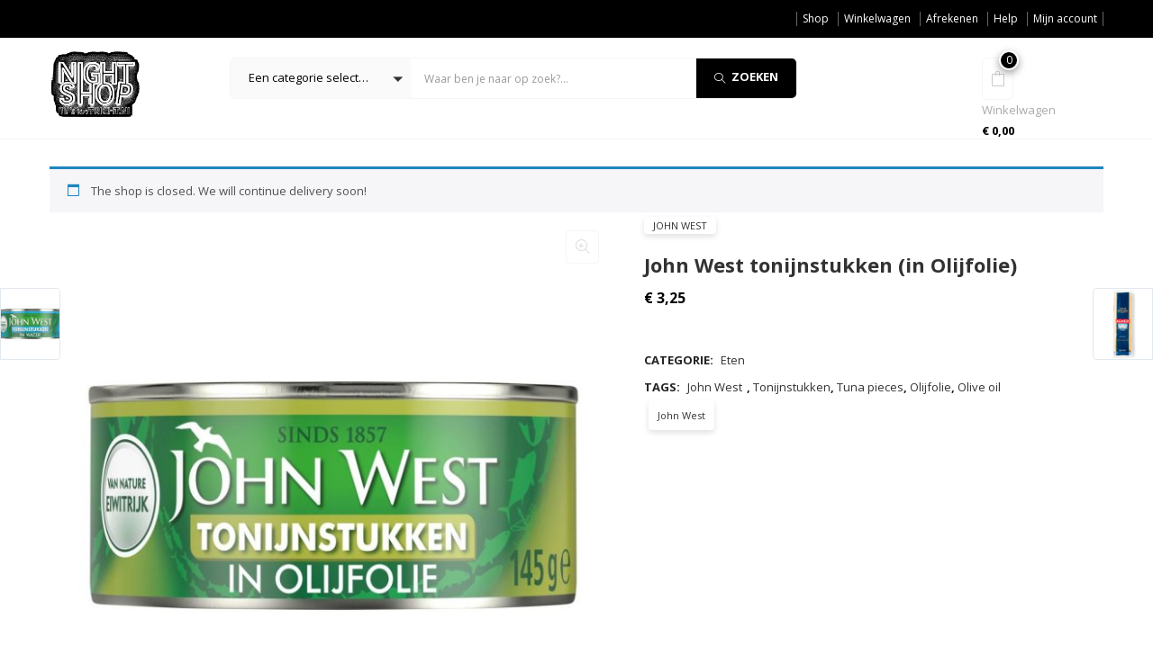

--- FILE ---
content_type: text/html; charset=UTF-8
request_url: https://www.nightshopmaastricht.nl/product/john-west-tonijnstukken-in-olijfolie/
body_size: 108693
content:
<!DOCTYPE html>
<html lang="nl-NL" class="no-js">
<head>
	<meta charset="UTF-8">
	<meta name="viewport" content="width=device-width">
	<link rel="profile" href="http://gmpg.org/xfn/11">
	<link rel="pingback" href="https://www.nightshopmaastricht.nl/xmlrpc.php">
	<!-- Global site tag (gtag.js) - Google Analytics -->
	<script async src="https://www.googletagmanager.com/gtag/js?id=G-TE1DB2YCZQ"></script>
	<script>
	  window.dataLayer = window.dataLayer || [];
	  function gtag(){dataLayer.push(arguments);}
	  gtag('js', new Date());
	
	  gtag('config', 'G-TE1DB2YCZQ');
	</script>
	<meta name='robots' content='index, follow, max-image-preview:large, max-snippet:-1, max-video-preview:-1' />

	<!-- This site is optimized with the Yoast SEO plugin v26.4 - https://yoast.com/wordpress/plugins/seo/ -->
	<title>John West tonijnstukken (in Olijfolie) - Night Shop Maastricht</title>
	<link rel="canonical" href="https://www.nightshopmaastricht.nl/product/john-west-tonijnstukken-in-olijfolie/" />
	<meta property="og:locale" content="nl_NL" />
	<meta property="og:type" content="article" />
	<meta property="og:title" content="John West tonijnstukken (in Olijfolie) - Night Shop Maastricht" />
	<meta property="og:url" content="https://www.nightshopmaastricht.nl/product/john-west-tonijnstukken-in-olijfolie/" />
	<meta property="og:site_name" content="Night Shop Maastricht" />
	<meta property="article:modified_time" content="2021-12-22T20:17:38+00:00" />
	<meta property="og:image" content="https://www.nightshopmaastricht.nl/wp-content/uploads/2021/12/John-West-tonijnstukken-in-olijfolie.jpg" />
	<meta property="og:image:width" content="1350" />
	<meta property="og:image:height" content="1350" />
	<meta property="og:image:type" content="image/jpeg" />
	<meta name="twitter:card" content="summary_large_image" />
	<script type="application/ld+json" class="yoast-schema-graph">{"@context":"https://schema.org","@graph":[{"@type":"WebPage","@id":"https://www.nightshopmaastricht.nl/product/john-west-tonijnstukken-in-olijfolie/","url":"https://www.nightshopmaastricht.nl/product/john-west-tonijnstukken-in-olijfolie/","name":"John West tonijnstukken (in Olijfolie) - Night Shop Maastricht","isPartOf":{"@id":"https://www.nightshopmaastricht.nl/#website"},"primaryImageOfPage":{"@id":"https://www.nightshopmaastricht.nl/product/john-west-tonijnstukken-in-olijfolie/#primaryimage"},"image":{"@id":"https://www.nightshopmaastricht.nl/product/john-west-tonijnstukken-in-olijfolie/#primaryimage"},"thumbnailUrl":"https://www.nightshopmaastricht.nl/wp-content/uploads/2021/12/John-West-tonijnstukken-in-olijfolie.jpg","datePublished":"2021-12-22T20:17:37+00:00","dateModified":"2021-12-22T20:17:38+00:00","breadcrumb":{"@id":"https://www.nightshopmaastricht.nl/product/john-west-tonijnstukken-in-olijfolie/#breadcrumb"},"inLanguage":"nl-NL","potentialAction":[{"@type":"ReadAction","target":["https://www.nightshopmaastricht.nl/product/john-west-tonijnstukken-in-olijfolie/"]}]},{"@type":"ImageObject","inLanguage":"nl-NL","@id":"https://www.nightshopmaastricht.nl/product/john-west-tonijnstukken-in-olijfolie/#primaryimage","url":"https://www.nightshopmaastricht.nl/wp-content/uploads/2021/12/John-West-tonijnstukken-in-olijfolie.jpg","contentUrl":"https://www.nightshopmaastricht.nl/wp-content/uploads/2021/12/John-West-tonijnstukken-in-olijfolie.jpg","width":1350,"height":1350},{"@type":"BreadcrumbList","@id":"https://www.nightshopmaastricht.nl/product/john-west-tonijnstukken-in-olijfolie/#breadcrumb","itemListElement":[{"@type":"ListItem","position":1,"name":"Home","item":"https://www.nightshopmaastricht.nl/"},{"@type":"ListItem","position":2,"name":"Shop","item":"https://www.nightshopmaastricht.nl/shop/"},{"@type":"ListItem","position":3,"name":"John West tonijnstukken (in Olijfolie)"}]},{"@type":"WebSite","@id":"https://www.nightshopmaastricht.nl/#website","url":"https://www.nightshopmaastricht.nl/","name":"Night Shop Maastricht","description":"Avondwinkel die thuis bezorgd!","potentialAction":[{"@type":"SearchAction","target":{"@type":"EntryPoint","urlTemplate":"https://www.nightshopmaastricht.nl/?s={search_term_string}"},"query-input":{"@type":"PropertyValueSpecification","valueRequired":true,"valueName":"search_term_string"}}],"inLanguage":"nl-NL"}]}</script>
	<!-- / Yoast SEO plugin. -->


<link rel='dns-prefetch' href='//fonts.googleapis.com' />
<link rel='preconnect' href='//c0.wp.com' />
<link rel="alternate" type="application/rss+xml" title="Night Shop Maastricht &raquo; feed" href="https://www.nightshopmaastricht.nl/feed/" />
<link rel="alternate" type="application/rss+xml" title="Night Shop Maastricht &raquo; reacties feed" href="https://www.nightshopmaastricht.nl/comments/feed/" />
<link rel="alternate" title="oEmbed (JSON)" type="application/json+oembed" href="https://www.nightshopmaastricht.nl/wp-json/oembed/1.0/embed?url=https%3A%2F%2Fwww.nightshopmaastricht.nl%2Fproduct%2Fjohn-west-tonijnstukken-in-olijfolie%2F" />
<link rel="alternate" title="oEmbed (XML)" type="text/xml+oembed" href="https://www.nightshopmaastricht.nl/wp-json/oembed/1.0/embed?url=https%3A%2F%2Fwww.nightshopmaastricht.nl%2Fproduct%2Fjohn-west-tonijnstukken-in-olijfolie%2F&#038;format=xml" />
<style id='wp-img-auto-sizes-contain-inline-css' type='text/css'>
img:is([sizes=auto i],[sizes^="auto," i]){contain-intrinsic-size:3000px 1500px}
/*# sourceURL=wp-img-auto-sizes-contain-inline-css */
</style>
<style id='wp-emoji-styles-inline-css' type='text/css'>

	img.wp-smiley, img.emoji {
		display: inline !important;
		border: none !important;
		box-shadow: none !important;
		height: 1em !important;
		width: 1em !important;
		margin: 0 0.07em !important;
		vertical-align: -0.1em !important;
		background: none !important;
		padding: 0 !important;
	}
/*# sourceURL=wp-emoji-styles-inline-css */
</style>
<link rel='stylesheet' id='wp-block-library-css' href='https://c0.wp.com/c/6.9/wp-includes/css/dist/block-library/style.min.css' type='text/css' media='all' />
<style id='global-styles-inline-css' type='text/css'>
:root{--wp--preset--aspect-ratio--square: 1;--wp--preset--aspect-ratio--4-3: 4/3;--wp--preset--aspect-ratio--3-4: 3/4;--wp--preset--aspect-ratio--3-2: 3/2;--wp--preset--aspect-ratio--2-3: 2/3;--wp--preset--aspect-ratio--16-9: 16/9;--wp--preset--aspect-ratio--9-16: 9/16;--wp--preset--color--black: #000000;--wp--preset--color--cyan-bluish-gray: #abb8c3;--wp--preset--color--white: #ffffff;--wp--preset--color--pale-pink: #f78da7;--wp--preset--color--vivid-red: #cf2e2e;--wp--preset--color--luminous-vivid-orange: #ff6900;--wp--preset--color--luminous-vivid-amber: #fcb900;--wp--preset--color--light-green-cyan: #7bdcb5;--wp--preset--color--vivid-green-cyan: #00d084;--wp--preset--color--pale-cyan-blue: #8ed1fc;--wp--preset--color--vivid-cyan-blue: #0693e3;--wp--preset--color--vivid-purple: #9b51e0;--wp--preset--gradient--vivid-cyan-blue-to-vivid-purple: linear-gradient(135deg,rgb(6,147,227) 0%,rgb(155,81,224) 100%);--wp--preset--gradient--light-green-cyan-to-vivid-green-cyan: linear-gradient(135deg,rgb(122,220,180) 0%,rgb(0,208,130) 100%);--wp--preset--gradient--luminous-vivid-amber-to-luminous-vivid-orange: linear-gradient(135deg,rgb(252,185,0) 0%,rgb(255,105,0) 100%);--wp--preset--gradient--luminous-vivid-orange-to-vivid-red: linear-gradient(135deg,rgb(255,105,0) 0%,rgb(207,46,46) 100%);--wp--preset--gradient--very-light-gray-to-cyan-bluish-gray: linear-gradient(135deg,rgb(238,238,238) 0%,rgb(169,184,195) 100%);--wp--preset--gradient--cool-to-warm-spectrum: linear-gradient(135deg,rgb(74,234,220) 0%,rgb(151,120,209) 20%,rgb(207,42,186) 40%,rgb(238,44,130) 60%,rgb(251,105,98) 80%,rgb(254,248,76) 100%);--wp--preset--gradient--blush-light-purple: linear-gradient(135deg,rgb(255,206,236) 0%,rgb(152,150,240) 100%);--wp--preset--gradient--blush-bordeaux: linear-gradient(135deg,rgb(254,205,165) 0%,rgb(254,45,45) 50%,rgb(107,0,62) 100%);--wp--preset--gradient--luminous-dusk: linear-gradient(135deg,rgb(255,203,112) 0%,rgb(199,81,192) 50%,rgb(65,88,208) 100%);--wp--preset--gradient--pale-ocean: linear-gradient(135deg,rgb(255,245,203) 0%,rgb(182,227,212) 50%,rgb(51,167,181) 100%);--wp--preset--gradient--electric-grass: linear-gradient(135deg,rgb(202,248,128) 0%,rgb(113,206,126) 100%);--wp--preset--gradient--midnight: linear-gradient(135deg,rgb(2,3,129) 0%,rgb(40,116,252) 100%);--wp--preset--font-size--small: 13px;--wp--preset--font-size--medium: 20px;--wp--preset--font-size--large: 36px;--wp--preset--font-size--x-large: 42px;--wp--preset--spacing--20: 0.44rem;--wp--preset--spacing--30: 0.67rem;--wp--preset--spacing--40: 1rem;--wp--preset--spacing--50: 1.5rem;--wp--preset--spacing--60: 2.25rem;--wp--preset--spacing--70: 3.38rem;--wp--preset--spacing--80: 5.06rem;--wp--preset--shadow--natural: 6px 6px 9px rgba(0, 0, 0, 0.2);--wp--preset--shadow--deep: 12px 12px 50px rgba(0, 0, 0, 0.4);--wp--preset--shadow--sharp: 6px 6px 0px rgba(0, 0, 0, 0.2);--wp--preset--shadow--outlined: 6px 6px 0px -3px rgb(255, 255, 255), 6px 6px rgb(0, 0, 0);--wp--preset--shadow--crisp: 6px 6px 0px rgb(0, 0, 0);}:where(.is-layout-flex){gap: 0.5em;}:where(.is-layout-grid){gap: 0.5em;}body .is-layout-flex{display: flex;}.is-layout-flex{flex-wrap: wrap;align-items: center;}.is-layout-flex > :is(*, div){margin: 0;}body .is-layout-grid{display: grid;}.is-layout-grid > :is(*, div){margin: 0;}:where(.wp-block-columns.is-layout-flex){gap: 2em;}:where(.wp-block-columns.is-layout-grid){gap: 2em;}:where(.wp-block-post-template.is-layout-flex){gap: 1.25em;}:where(.wp-block-post-template.is-layout-grid){gap: 1.25em;}.has-black-color{color: var(--wp--preset--color--black) !important;}.has-cyan-bluish-gray-color{color: var(--wp--preset--color--cyan-bluish-gray) !important;}.has-white-color{color: var(--wp--preset--color--white) !important;}.has-pale-pink-color{color: var(--wp--preset--color--pale-pink) !important;}.has-vivid-red-color{color: var(--wp--preset--color--vivid-red) !important;}.has-luminous-vivid-orange-color{color: var(--wp--preset--color--luminous-vivid-orange) !important;}.has-luminous-vivid-amber-color{color: var(--wp--preset--color--luminous-vivid-amber) !important;}.has-light-green-cyan-color{color: var(--wp--preset--color--light-green-cyan) !important;}.has-vivid-green-cyan-color{color: var(--wp--preset--color--vivid-green-cyan) !important;}.has-pale-cyan-blue-color{color: var(--wp--preset--color--pale-cyan-blue) !important;}.has-vivid-cyan-blue-color{color: var(--wp--preset--color--vivid-cyan-blue) !important;}.has-vivid-purple-color{color: var(--wp--preset--color--vivid-purple) !important;}.has-black-background-color{background-color: var(--wp--preset--color--black) !important;}.has-cyan-bluish-gray-background-color{background-color: var(--wp--preset--color--cyan-bluish-gray) !important;}.has-white-background-color{background-color: var(--wp--preset--color--white) !important;}.has-pale-pink-background-color{background-color: var(--wp--preset--color--pale-pink) !important;}.has-vivid-red-background-color{background-color: var(--wp--preset--color--vivid-red) !important;}.has-luminous-vivid-orange-background-color{background-color: var(--wp--preset--color--luminous-vivid-orange) !important;}.has-luminous-vivid-amber-background-color{background-color: var(--wp--preset--color--luminous-vivid-amber) !important;}.has-light-green-cyan-background-color{background-color: var(--wp--preset--color--light-green-cyan) !important;}.has-vivid-green-cyan-background-color{background-color: var(--wp--preset--color--vivid-green-cyan) !important;}.has-pale-cyan-blue-background-color{background-color: var(--wp--preset--color--pale-cyan-blue) !important;}.has-vivid-cyan-blue-background-color{background-color: var(--wp--preset--color--vivid-cyan-blue) !important;}.has-vivid-purple-background-color{background-color: var(--wp--preset--color--vivid-purple) !important;}.has-black-border-color{border-color: var(--wp--preset--color--black) !important;}.has-cyan-bluish-gray-border-color{border-color: var(--wp--preset--color--cyan-bluish-gray) !important;}.has-white-border-color{border-color: var(--wp--preset--color--white) !important;}.has-pale-pink-border-color{border-color: var(--wp--preset--color--pale-pink) !important;}.has-vivid-red-border-color{border-color: var(--wp--preset--color--vivid-red) !important;}.has-luminous-vivid-orange-border-color{border-color: var(--wp--preset--color--luminous-vivid-orange) !important;}.has-luminous-vivid-amber-border-color{border-color: var(--wp--preset--color--luminous-vivid-amber) !important;}.has-light-green-cyan-border-color{border-color: var(--wp--preset--color--light-green-cyan) !important;}.has-vivid-green-cyan-border-color{border-color: var(--wp--preset--color--vivid-green-cyan) !important;}.has-pale-cyan-blue-border-color{border-color: var(--wp--preset--color--pale-cyan-blue) !important;}.has-vivid-cyan-blue-border-color{border-color: var(--wp--preset--color--vivid-cyan-blue) !important;}.has-vivid-purple-border-color{border-color: var(--wp--preset--color--vivid-purple) !important;}.has-vivid-cyan-blue-to-vivid-purple-gradient-background{background: var(--wp--preset--gradient--vivid-cyan-blue-to-vivid-purple) !important;}.has-light-green-cyan-to-vivid-green-cyan-gradient-background{background: var(--wp--preset--gradient--light-green-cyan-to-vivid-green-cyan) !important;}.has-luminous-vivid-amber-to-luminous-vivid-orange-gradient-background{background: var(--wp--preset--gradient--luminous-vivid-amber-to-luminous-vivid-orange) !important;}.has-luminous-vivid-orange-to-vivid-red-gradient-background{background: var(--wp--preset--gradient--luminous-vivid-orange-to-vivid-red) !important;}.has-very-light-gray-to-cyan-bluish-gray-gradient-background{background: var(--wp--preset--gradient--very-light-gray-to-cyan-bluish-gray) !important;}.has-cool-to-warm-spectrum-gradient-background{background: var(--wp--preset--gradient--cool-to-warm-spectrum) !important;}.has-blush-light-purple-gradient-background{background: var(--wp--preset--gradient--blush-light-purple) !important;}.has-blush-bordeaux-gradient-background{background: var(--wp--preset--gradient--blush-bordeaux) !important;}.has-luminous-dusk-gradient-background{background: var(--wp--preset--gradient--luminous-dusk) !important;}.has-pale-ocean-gradient-background{background: var(--wp--preset--gradient--pale-ocean) !important;}.has-electric-grass-gradient-background{background: var(--wp--preset--gradient--electric-grass) !important;}.has-midnight-gradient-background{background: var(--wp--preset--gradient--midnight) !important;}.has-small-font-size{font-size: var(--wp--preset--font-size--small) !important;}.has-medium-font-size{font-size: var(--wp--preset--font-size--medium) !important;}.has-large-font-size{font-size: var(--wp--preset--font-size--large) !important;}.has-x-large-font-size{font-size: var(--wp--preset--font-size--x-large) !important;}
/*# sourceURL=global-styles-inline-css */
</style>

<style id='classic-theme-styles-inline-css' type='text/css'>
/*! This file is auto-generated */
.wp-block-button__link{color:#fff;background-color:#32373c;border-radius:9999px;box-shadow:none;text-decoration:none;padding:calc(.667em + 2px) calc(1.333em + 2px);font-size:1.125em}.wp-block-file__button{background:#32373c;color:#fff;text-decoration:none}
/*# sourceURL=/wp-includes/css/classic-themes.min.css */
</style>
<link rel='stylesheet' id='photoswipe-css' href='https://c0.wp.com/p/woocommerce/10.3.7/assets/css/photoswipe/photoswipe.min.css' type='text/css' media='all' />
<link rel='stylesheet' id='photoswipe-default-skin-css' href='https://c0.wp.com/p/woocommerce/10.3.7/assets/css/photoswipe/default-skin/default-skin.min.css' type='text/css' media='all' />
<link rel='stylesheet' id='woocommerce-layout-css' href='https://c0.wp.com/p/woocommerce/10.3.7/assets/css/woocommerce-layout.css' type='text/css' media='all' />
<style id='woocommerce-layout-inline-css' type='text/css'>

	.infinite-scroll .woocommerce-pagination {
		display: none;
	}
/*# sourceURL=woocommerce-layout-inline-css */
</style>
<link rel='stylesheet' id='woocommerce-smallscreen-css' href='https://c0.wp.com/p/woocommerce/10.3.7/assets/css/woocommerce-smallscreen.css' type='text/css' media='only screen and (max-width: 768px)' />
<link rel='stylesheet' id='woocommerce-general-css' href='https://c0.wp.com/p/woocommerce/10.3.7/assets/css/woocommerce.css' type='text/css' media='all' />
<style id='woocommerce-inline-inline-css' type='text/css'>
.woocommerce form .form-row .required { visibility: visible; }
/*# sourceURL=woocommerce-inline-inline-css */
</style>
<link rel='stylesheet' id='yith-infs-style-css' href='https://www.nightshopmaastricht.nl/wp-content/plugins/yith-infinite-scrolling/assets/css/frontend.css?ver=2.3.1' type='text/css' media='all' />
<link rel='stylesheet' id='yith-wcbr-css' href='https://www.nightshopmaastricht.nl/wp-content/plugins/yith-woocommerce-brands-add-on/assets/css/yith-wcbr.css?ver=2.36.0' type='text/css' media='all' />
<link rel='stylesheet' id='brands-styles-css' href='https://c0.wp.com/p/woocommerce/10.3.7/assets/css/brands.css' type='text/css' media='all' />
<link rel='stylesheet' id='puca-gutenberg-frontend-css' href='https://www.nightshopmaastricht.nl/wp-content/themes/puca/css/gutenberg/gutenberg-frontend.css?ver=1.5' type='text/css' media='all' />
<link rel='stylesheet' id='puca-theme-fonts-css' href='https://fonts.googleapis.com/css?family=Open+Sans:300,400,400i,600,700,800&#038;subset=latin%2Clatin-ext&#038;display=swap' type='text/css' media='all' />
<link rel='stylesheet' id='mollie-applepaydirect-css' href='https://www.nightshopmaastricht.nl/wp-content/plugins/mollie-payments-for-woocommerce/public/css/mollie-applepaydirect.min.css?ver=1764425939' type='text/css' media='screen' />
<link rel='stylesheet' id='puca-woocommerce-css' href='https://www.nightshopmaastricht.nl/wp-content/themes/puca/css/skins/supermaket/woocommerce.css?ver=1.5' type='text/css' media='all' />
<link rel='stylesheet' id='bootstrap-css' href='https://www.nightshopmaastricht.nl/wp-content/themes/puca/css/bootstrap.css?ver=3.2.0' type='text/css' media='all' />
<link rel='stylesheet' id='puca-template-css' href='https://www.nightshopmaastricht.nl/wp-content/themes/puca/css/skins/supermaket/template.css?ver=1.5' type='text/css' media='all' />
<style id='puca-template-inline-css' type='text/css'>
.vc_custom_1516782751058{padding-top: 40px !important;}.vc_custom_1515513232756{padding-top: 10px !important;padding-bottom: 10px !important;background-color: #fafafa !important;}.vc_custom_1516782737751{padding-bottom: 41px !important;}.vc_custom_1516782737751{padding-bottom: 41px !important;}:root {--tb-theme-color: #000000;--tb-theme-color-darken: #000000;--tb-theme-color-second: #000000;--tb-theme-color-second-darken: #000000;}:root {--tb-text-primary-font: Open Sans;--tb-text-second-font: Roboto;}.categorymenu .widgettitle:before, .widget_tbay_custom_menu .widgettitle:before{background-color: transparent !important;}/* Menu Link Color Active *//* Background Color Menu for Home Layout 01 *//* Woocommerce Breadcrumbs */.site-header .logo img {max-width: 100px;}.site-header .logo img {padding-top: 0;padding-right: 0;padding-bottom: 0;padding-left: 0;}@media (max-width: 1024px) {/* Limit logo image height for tablets according to tablets header height */.logo-tablet a img {max-width: 100px;}.logo-tablet a img {padding-top: 0;padding-right: 0;padding-bottom: 0;padding-left: 0;}}@media (max-width: 768px) {/* Limit logo image height for mobile according to mobile header height */.mobile-logo a img {max-width: 125px;}.mobile-logo a img {padding-top: 0;padding-right: 0;padding-bottom: 0;padding-left: 0;}}/* Custom CSS */.item-cat {width: 50%;display: block;margin: auto;cursor: pointer;}#tbay-footer {padding-top: 0px;}.mm-menu .mm-navbars_bottom .mm-navbar {background-color: #03ba00;}i.fa.fa-whatsapp {font-size: 24px;color:#fff;}#tbay-header .header-topmenu .tbay-menu-top>li:hover>a, #tbay-header .header-topmenu .tbay-menu-top>li:focus>a, #tbay-header .header-topmenu .tbay-menu-top>li.active>a {background: #ffffff;color: #000;}.grid.product {display: block!important;margin: auto;}.tbay-dropdown-cart.v2 .product-image, #tbay-top-cart.v2 .product-image, .tbay-bottom-cart.v2 .product-image, .cart-popup.v2 .product-image {float: none;}.all-subcategories>li {width: 25%;}.woocommerce .tb-cart-total .cart_totals {float: right;}.widget-categories.widget-grid .item-cat .cat-name span {display: none;}.all-subcategories h3 .count {display: none;}.woocommerce-error, .woocommerce-info, .woocommerce-message {margin: 0;}.cat-img img {display: block;margin: auto;min-width: 100%;}.show-cat img {display: block;margin: auto;min-width: 100%;}.all-subcategories {display: flex;flex-wrap: wrap;}img.attachment-woocommerce_thumbnail.size-woocommerce_thumbnail {width: 100%;}.mobile-logo img {border-radius: 20%;background-color: #fff;box-shadow: 0px 0px 20px 20px rgb(255 255 255);}@media (min-width: 768px) and (max-width: 1023px) {.widget-categories.widget-grid .item-cat .cat-name {font-size: 11px;}.all-subcategories h3 {font-size: 11px;}.widget, .widget.widget-text-heading {padding: 0px;}#main-content .widget-categories.widget-grid .row .item {padding: 10px 5px;}.wc-proceed-to-checkout {width: 100%;}tr.cart-subtotal {display: none!important;}li.wc_payment_method {display: flex;flex-direction: row;align-items: center;padding: 5px;flex-wrap: wrap;} }@media (min-width: 481px) and (max-width: 767px) { .widget-categories.widget-grid .item-cat .cat-name {font-size: 11px;}.all-subcategories h3 {font-size: 11px;}.widget, .widget.widget-text-heading {padding: 0px;}#main-content .widget-categories.widget-grid .row .item {padding: 10px 5px;}.wc-proceed-to-checkout {width: 100%;}tr.cart-subtotal {display: none!important;}li.wc_payment_method {display: flex;flex-direction: row;align-items: center;padding: 5px;flex-wrap: wrap;} }@media (max-width: 480px) { .widget-categories.widget-grid .item-cat .cat-name {font-size: 11px;}.all-subcategories h3 {font-size: 11px;}.widget, .widget.widget-text-heading {padding: 0px;}#main-content .widget-categories.widget-grid .row .item {padding: 10px 5px;}.woocommerce table.shop_table_responsive tr td, .woocommerce-page table.shop_table_responsive tr td {display: block;text-align: right!important;}.woocommerce table.shop_table_responsive tbody th, .woocommerce-page table.shop_table_responsive tbody th {display: block;padding-left: 10px!important;}.woocommerce table.shop_table_responsive tr, .woocommerce-page table.shop_table_responsive tr {display: flex;flex-direction: row;justify-content: space-between;height: auto;}.cart_totals {min-width: 100%;}.wc-proceed-to-checkout {width: 100%;}tr.cart-subtotal {display: none!important;}li.wc_payment_method {display: flex;flex-direction: row;align-items: center;padding: 5px;flex-wrap: wrap;}input#billing_wooccm9 {min-width: 100%!important;}a.switcher-popup.glink.nturl.notranslate span {display: none;}a.switcher-popup.glink.nturl.notranslate {line-height: 50px;} }
/*# sourceURL=puca-template-inline-css */
</style>
<link rel='stylesheet' id='puca-style-css' href='https://www.nightshopmaastricht.nl/wp-content/themes/puca/style.css?ver=1.5' type='text/css' media='all' />
<link rel='stylesheet' id='font-awesome-css' href='https://www.nightshopmaastricht.nl/wp-content/plugins/yith-infinite-scrolling/plugin-fw/assets/fonts/font-awesome/font-awesome.min.css?ver=4.7.0' type='text/css' media='all' />
<style id='font-awesome-inline-css' type='text/css'>
[data-font="FontAwesome"]:before {font-family: 'FontAwesome' !important;content: attr(data-icon) !important;speak: none !important;font-weight: normal !important;font-variant: normal !important;text-transform: none !important;line-height: 1 !important;font-style: normal !important;-webkit-font-smoothing: antialiased !important;-moz-osx-font-smoothing: grayscale !important;}
/*# sourceURL=font-awesome-inline-css */
</style>
<link rel='stylesheet' id='font-tbay-css' href='https://www.nightshopmaastricht.nl/wp-content/themes/puca/css/font-tbay-custom.css?ver=1.0.0' type='text/css' media='all' />
<link rel='stylesheet' id='simple-line-icons-css' href='https://www.nightshopmaastricht.nl/wp-content/themes/puca/css/simple-line-icons.css?ver=2.4.0' type='text/css' media='all' />
<link rel='stylesheet' id='animate-css-css' href='https://www.nightshopmaastricht.nl/wp-content/themes/puca/css/animate.css?ver=3.5.0' type='text/css' media='all' />
<link rel='stylesheet' id='jquery-treeview-css' href='https://www.nightshopmaastricht.nl/wp-content/themes/puca/css/jquery.treeview.css?ver=1.0.0' type='text/css' media='all' />
<link rel='stylesheet' id='puca-child-style-css' href='https://www.nightshopmaastricht.nl/wp-content/themes/puca-child/style.css?ver=1.0' type='text/css' media='all' />
<script type="text/javascript" src="https://c0.wp.com/c/6.9/wp-includes/js/jquery/jquery.min.js" id="jquery-core-js"></script>
<script type="text/javascript" src="https://c0.wp.com/c/6.9/wp-includes/js/jquery/jquery-migrate.min.js" id="jquery-migrate-js"></script>
<script type="text/javascript" src="https://c0.wp.com/p/woocommerce/10.3.7/assets/js/jquery-blockui/jquery.blockUI.min.js" id="wc-jquery-blockui-js" data-wp-strategy="defer"></script>
<script type="text/javascript" id="wc-add-to-cart-js-extra">
/* <![CDATA[ */
var wc_add_to_cart_params = {"ajax_url":"/wp-admin/admin-ajax.php","wc_ajax_url":"/?wc-ajax=%%endpoint%%","i18n_view_cart":"Bekijk winkelwagen","cart_url":"https://www.nightshopmaastricht.nl/cart/","is_cart":"","cart_redirect_after_add":"no"};
//# sourceURL=wc-add-to-cart-js-extra
/* ]]> */
</script>
<script type="text/javascript" src="https://c0.wp.com/p/woocommerce/10.3.7/assets/js/frontend/add-to-cart.min.js" id="wc-add-to-cart-js" data-wp-strategy="defer"></script>
<script type="text/javascript" src="https://c0.wp.com/p/woocommerce/10.3.7/assets/js/zoom/jquery.zoom.min.js" id="wc-zoom-js" defer="defer" data-wp-strategy="defer"></script>
<script type="text/javascript" src="https://c0.wp.com/p/woocommerce/10.3.7/assets/js/flexslider/jquery.flexslider.min.js" id="wc-flexslider-js" defer="defer" data-wp-strategy="defer"></script>
<script type="text/javascript" src="https://c0.wp.com/p/woocommerce/10.3.7/assets/js/photoswipe/photoswipe.min.js" id="wc-photoswipe-js" defer="defer" data-wp-strategy="defer"></script>
<script type="text/javascript" src="https://c0.wp.com/p/woocommerce/10.3.7/assets/js/photoswipe/photoswipe-ui-default.min.js" id="wc-photoswipe-ui-default-js" defer="defer" data-wp-strategy="defer"></script>
<script type="text/javascript" id="wc-single-product-js-extra">
/* <![CDATA[ */
var wc_single_product_params = {"i18n_required_rating_text":"Selecteer een waardering","i18n_rating_options":["1 van de 5 sterren","2 van de 5 sterren","3 van de 5 sterren","4 van de 5 sterren","5 van de 5 sterren"],"i18n_product_gallery_trigger_text":"Afbeeldinggalerij in volledig scherm bekijken","review_rating_required":"yes","flexslider":{"rtl":false,"animation":"slide","smoothHeight":true,"directionNav":false,"controlNav":"thumbnails","slideshow":false,"animationSpeed":500,"animationLoop":false,"allowOneSlide":false},"zoom_enabled":"1","zoom_options":[],"photoswipe_enabled":"1","photoswipe_options":{"shareEl":false,"closeOnScroll":false,"history":false,"hideAnimationDuration":0,"showAnimationDuration":0},"flexslider_enabled":"1"};
//# sourceURL=wc-single-product-js-extra
/* ]]> */
</script>
<script type="text/javascript" src="https://c0.wp.com/p/woocommerce/10.3.7/assets/js/frontend/single-product.min.js" id="wc-single-product-js" defer="defer" data-wp-strategy="defer"></script>
<script type="text/javascript" src="https://c0.wp.com/p/woocommerce/10.3.7/assets/js/js-cookie/js.cookie.min.js" id="wc-js-cookie-js" defer="defer" data-wp-strategy="defer"></script>
<script type="text/javascript" id="woocommerce-js-extra">
/* <![CDATA[ */
var woocommerce_params = {"ajax_url":"/wp-admin/admin-ajax.php","wc_ajax_url":"/?wc-ajax=%%endpoint%%","i18n_password_show":"Wachtwoord weergeven","i18n_password_hide":"Wachtwoord verbergen"};
//# sourceURL=woocommerce-js-extra
/* ]]> */
</script>
<script type="text/javascript" src="https://c0.wp.com/p/woocommerce/10.3.7/assets/js/frontend/woocommerce.min.js" id="woocommerce-js" defer="defer" data-wp-strategy="defer"></script>
<script type="text/javascript" src="https://www.nightshopmaastricht.nl/wp-content/plugins/js_composer/assets/js/vendors/woocommerce-add-to-cart.js?ver=6.7.0" id="vc_woocommerce-add-to-cart-js-js"></script>
<link rel="https://api.w.org/" href="https://www.nightshopmaastricht.nl/wp-json/" /><link rel="alternate" title="JSON" type="application/json" href="https://www.nightshopmaastricht.nl/wp-json/wp/v2/product/7035" /><link rel="EditURI" type="application/rsd+xml" title="RSD" href="https://www.nightshopmaastricht.nl/xmlrpc.php?rsd" />
<meta name="generator" content="WordPress 6.9" />
<meta name="generator" content="WooCommerce 10.3.7" />
<link rel='shortlink' href='https://www.nightshopmaastricht.nl/?p=7035' />
<meta name="generator" content="Redux 4.5.9" />	<noscript><style>.woocommerce-product-gallery{ opacity: 1 !important; }</style></noscript>
	<meta name="generator" content="Powered by WPBakery Page Builder - drag and drop page builder for WordPress."/>
<link rel="icon" href="https://www.nightshopmaastricht.nl/wp-content/uploads/2021/11/cropped-logo2-kopie-32x32.png" sizes="32x32" />
<link rel="icon" href="https://www.nightshopmaastricht.nl/wp-content/uploads/2021/11/cropped-logo2-kopie-192x192.png" sizes="192x192" />
<link rel="apple-touch-icon" href="https://www.nightshopmaastricht.nl/wp-content/uploads/2021/11/cropped-logo2-kopie-180x180.png" />
<meta name="msapplication-TileImage" content="https://www.nightshopmaastricht.nl/wp-content/uploads/2021/11/cropped-logo2-kopie-270x270.png" />
<noscript><style> .wpb_animate_when_almost_visible { opacity: 1; }</style></noscript>
<link rel='stylesheet' id='wc-blocks-style-css' href='https://c0.wp.com/p/woocommerce/10.3.7/assets/client/blocks/wc-blocks.css' type='text/css' media='all' />
<link rel='stylesheet' id='sumoselect-css' href='https://www.nightshopmaastricht.nl/wp-content/themes/puca/css/sumoselect.css?ver=1.0.0' type='text/css' media='all' />
<link rel='stylesheet' id='js_composer_front-css' href='https://www.nightshopmaastricht.nl/wp-content/plugins/js_composer/assets/css/js_composer.min.css?ver=6.7.0' type='text/css' media='all' />
</head>
<body class="wp-singular product-template-default single single-product postid-7035 wp-theme-puca wp-child-theme-puca-child theme-puca woocommerce woocommerce-page woocommerce-no-js skin-supermaket v1  ajax_cart_right tbay-body-mobile-product-two tbay-show-cart-mobile wpb-js-composer js-comp-ver-6.7.0 vc_responsive mobile-hidden-footer header-mobile-center">
<div id="wrapper-container" class="wrapper-container v1">


	 
	  

	  

<div id="tbay-mobile-smartmenu" data-themes="theme-light" data-enablesocial="1" data-socialjsons="[{'icon':'fa fa-whatsapp','url':'https:\/\/api.whatsapp.com\/send?phone=31647125054&text=Night%20Shop%20Maastricht,%20'}]" data-enableeffects="1" data-effectspanels="no-effect" data-effectslistitems="fx-listitems-fade" data-counters="0" data-title="Menu" data-enablesearch="1" data-textsearch="Zoeken..." data-searchnoresults="Geen resultaten gevonden." data-searchsplash="Waar ben je naar op zoek? &lt;/br&gt; Typ..." class="tbay-mmenu hidden-lg hidden-md v1"> 
    <div class="tbay-offcanvas-body">

        <nav id="tbay-mobile-menu-navbar" class="menu navbar navbar-offcanvas navbar-static">
            <div id="main-mobile-menu-mmenu" class="menu-main-menu-container"><ul id="main-mobile-menu-mmenu-wrapper" class="menu" data-id="main-menu"><li id="menu-item-5848" class=" menu-item menu-item-type-post_type menu-item-object-page menu-item-home  menu-item-5848"><a href="https://www.nightshopmaastricht.nl/">Shop</a></li>
<li id="menu-item-5527" class=" menu-item menu-item-type-post_type menu-item-object-page  menu-item-5527"><a href="https://www.nightshopmaastricht.nl/cart/">Winkelwagen</a></li>
<li id="menu-item-5526" class=" menu-item menu-item-type-post_type menu-item-object-page  menu-item-5526"><a href="https://www.nightshopmaastricht.nl/checkout/">Afrekenen</a></li>
<li id="menu-item-5523" class=" menu-item menu-item-type-post_type menu-item-object-page menu-item-has-children  menu-item-5523"><a href="https://www.nightshopmaastricht.nl/refund_returns/">Help</a>
<ul class="sub-menu">
	<li id="menu-item-5529" class=" menu-item menu-item-type-post_type menu-item-object-page  menu-item-5529"><a href="https://www.nightshopmaastricht.nl/track-your-order/">Volg je bestelling</a></li>
	<li id="menu-item-5530" class=" menu-item menu-item-type-post_type menu-item-object-page  menu-item-5530"><a href="https://www.nightshopmaastricht.nl/terms-of-use/">Algemene voorwaarden</a></li>
	<li id="menu-item-5532" class=" menu-item menu-item-type-post_type menu-item-object-page menu-item-privacy-policy  menu-item-5532"><a href="https://www.nightshopmaastricht.nl/privacy-policy/">Privacy Policy</a></li>
</ul>
</li>
<li id="menu-item-5525" class=" menu-item menu-item-type-post_type menu-item-object-page  menu-item-5525"><a href="https://www.nightshopmaastricht.nl/my-account/">Mijn account</a></li>
</ul></div>        </nav>


    </div>
</div>


	<div class="topbar-device-mobile visible-xxs clearfix">
				<div class="active-mobile">
            <a href="#tbay-mobile-menu-navbar" class="btn btn-sm btn-danger"><i class="icon-menu icons"></i></a><a href="#page" class="btn btn-sm btn-danger"><i class="icon-close icons"></i></a>		</div> 
		<div class="mobile-logo">
							<a href="https://www.nightshopmaastricht.nl/">
					<img src="https://www.nightshopmaastricht.nl/wp-content/uploads/2021/12/output-onlinepngtools-e1639350184537.png" alt="Night Shop Maastricht">
				</a>
					</div>
				<div class="tbay-topcart">
			<div id="cart-2Yyzc" class="cart-dropdown dropdown version-1">
				<a class="dropdown-toggle mini-cart v2" data-offcanvas="offcanvas-right" data-toggle="dropdown" aria-expanded="true" role="button" aria-haspopup="true" data-delay="0" href="#" title="View your shopping cart">
					
					<span class="text-skin cart-icon">
						<i class="icon-bag"></i>
						<span class="mini-cart-items">
						   0						</span>
					</span>
					
				</a>            
			</div>
		</div>
			<div class="tbay-dropdown-cart v2 sidebar-right">
	<div class="dropdown-content">
		<div class="widget-header-cart">
			<h3 class="widget-title heading-title">Winkelwagen</h3>
			<a href="javascript:;" class="offcanvas-close"><i class="icon-close icons"></i></a>
		</div>
		<div class="widget_shopping_cart_content">
	    
<div class="mini_cart_content">
	<div class="mini_cart_inner">
		<div class="mcart-border">
							<ul class="cart_empty ">
					<li>You have no items in your shopping cart</li>
					<li class="total"><a class="button wc-continue" href="https://www.nightshopmaastricht.nl/shop/"> Continue Shopping </a></li>
				</ul>
			
						<div class="clearfix"></div>
		</div>
	</div>
</div>
		</div>
	</div>
</div>				
		

	
</div>
	

        <div class="footer-device-mobile visible-xxs clearfix">
        <div class="device-home  ">
            <a href="https://www.nightshopmaastricht.nl/" >
                <i class="icon-home icons"></i>
            </a>   
        </div>

        <div class="search-device-mobile visible-xxs">
            <span class="show-search"><i class="icon-magnifier icons"></i></span>
            		<div class="search-mobile-close" data-id="#search-mobile-close-NGEbD" id="search-mobile-close-NGEbD"></div>
	<div class="tbay-search-form tbay-search-ajax">
		<form action="https://www.nightshopmaastricht.nl/" method="get" id="form-search-NGEbD" data-appendto=".result-search-NGEbD">
			<div class="form-group">
				<div class="input-group">
																	<div class="select-category input-group-addon">
														    <select  name='product_cat' id='product_cat' class='dropdown_product_cat'>
	<option value='' selected='selected'>Een categorie selecteren</option>
	<option class="level-0" value="drinken">Drinken&nbsp;&nbsp;(57)</option>
	<option class="level-1" value="fles">&nbsp;&nbsp;&nbsp;Fles&nbsp;&nbsp;(22)</option>
	<option class="level-1" value="blik">&nbsp;&nbsp;&nbsp;Blik&nbsp;&nbsp;(16)</option>
	<option class="level-1" value="karton">&nbsp;&nbsp;&nbsp;Karton&nbsp;&nbsp;(8)</option>
	<option class="level-1" value="capri-sun">&nbsp;&nbsp;&nbsp;Capri Sun&nbsp;&nbsp;(7)</option>
	<option class="level-1" value="koffie-en-thee">&nbsp;&nbsp;&nbsp;Koffie en thee&nbsp;&nbsp;(3)</option>
	<option class="level-0" value="sale">Sale&nbsp;&nbsp;(1)</option>
	<option class="level-0" value="eten-en-snacks">Eten en snacks&nbsp;&nbsp;(105)</option>
	<option class="level-1" value="chocolade">&nbsp;&nbsp;&nbsp;Chocolade&nbsp;&nbsp;(50)</option>
	<option class="level-1" value="snoep">&nbsp;&nbsp;&nbsp;Snoep&nbsp;&nbsp;(12)</option>
	<option class="level-1" value="ijs">&nbsp;&nbsp;&nbsp;Ijs&nbsp;&nbsp;(12)</option>
	<option class="level-1" value="chips">&nbsp;&nbsp;&nbsp;Chips&nbsp;&nbsp;(31)</option>
	<option class="level-0" value="18">Drank en Rookwaren&nbsp;&nbsp;(169)</option>
	<option class="level-1" value="wijn">&nbsp;&nbsp;&nbsp;Wijn&nbsp;&nbsp;(41)</option>
	<option class="level-2" value="wit">&nbsp;&nbsp;&nbsp;&nbsp;&nbsp;&nbsp;Wit&nbsp;&nbsp;(16)</option>
	<option class="level-2" value="rood">&nbsp;&nbsp;&nbsp;&nbsp;&nbsp;&nbsp;Rood&nbsp;&nbsp;(14)</option>
	<option class="level-2" value="rose">&nbsp;&nbsp;&nbsp;&nbsp;&nbsp;&nbsp;Rose&nbsp;&nbsp;(8)</option>
	<option class="level-1" value="bier">&nbsp;&nbsp;&nbsp;Bier&nbsp;&nbsp;(19)</option>
	<option class="level-2" value="blik-bier">&nbsp;&nbsp;&nbsp;&nbsp;&nbsp;&nbsp;Blik&nbsp;&nbsp;(14)</option>
	<option class="level-2" value="fles-bier">&nbsp;&nbsp;&nbsp;&nbsp;&nbsp;&nbsp;Fles&nbsp;&nbsp;(5)</option>
	<option class="level-1" value="rookwaren">&nbsp;&nbsp;&nbsp;Rookwaren&nbsp;&nbsp;(74)</option>
	<option class="level-2" value="sigaretten">&nbsp;&nbsp;&nbsp;&nbsp;&nbsp;&nbsp;Sigaretten&nbsp;&nbsp;(40)</option>
	<option class="level-2" value="vape">&nbsp;&nbsp;&nbsp;&nbsp;&nbsp;&nbsp;Vape&nbsp;&nbsp;(3)</option>
	<option class="level-2" value="aanstekers-tips-vloei">&nbsp;&nbsp;&nbsp;&nbsp;&nbsp;&nbsp;Aanstekers &#8211; Tips &#8211; Vloei&nbsp;&nbsp;(13)</option>
	<option class="level-2" value="snus">&nbsp;&nbsp;&nbsp;&nbsp;&nbsp;&nbsp;Snus&nbsp;&nbsp;(6)</option>
	<option class="level-2" value="shag">&nbsp;&nbsp;&nbsp;&nbsp;&nbsp;&nbsp;Shag&nbsp;&nbsp;(12)</option>
	<option class="level-1" value="bubbels">&nbsp;&nbsp;&nbsp;Bubbels&nbsp;&nbsp;(6)</option>
	<option class="level-1" value="mixed-drinks-blik">&nbsp;&nbsp;&nbsp;Mixed drinks blik&nbsp;&nbsp;(14)</option>
	<option class="level-1" value="mixed-drinks-fles">&nbsp;&nbsp;&nbsp;Mixed drinks fles&nbsp;&nbsp;(16)</option>
	<option class="level-0" value="drogist">Drogist&nbsp;&nbsp;(58)</option>
	<option class="level-1" value="personal">&nbsp;&nbsp;&nbsp;Personal&nbsp;&nbsp;(53)</option>
	<option class="level-1" value="schoonmaak-middelen">&nbsp;&nbsp;&nbsp;Schoonmaak middelen&nbsp;&nbsp;(3)</option>
	<option class="level-1" value="wc-producten">&nbsp;&nbsp;&nbsp;Wc producten&nbsp;&nbsp;(8)</option>
	<option class="level-1" value="baby">&nbsp;&nbsp;&nbsp;Baby&nbsp;&nbsp;(3)</option>
	<option class="level-1" value="medicament">&nbsp;&nbsp;&nbsp;Medicament&nbsp;&nbsp;(2)</option>
	<option class="level-0" value="dieren">Dieren&nbsp;&nbsp;(3)</option>
	<option class="level-0" value="keuken-en-oven">Keuken en oven&nbsp;&nbsp;(27)</option>
	<option class="level-1" value="eten">&nbsp;&nbsp;&nbsp;Eten&nbsp;&nbsp;(12)</option>
	<option class="level-1" value="keuken-producten">&nbsp;&nbsp;&nbsp;Keuken producten&nbsp;&nbsp;(15)</option>
	<option class="level-0" value="elektronica">Elektronica&nbsp;&nbsp;(1)</option>
	<option class="level-0" value="games">Games&nbsp;&nbsp;(2)</option>
</select>

												  	</div>
					  						  	<div class="button-group input-group-addon">
							<button type="submit" class="button-search btn btn-sm"><i class="icon-magnifier"></i></button>
						</div>
				  		<input type="text" placeholder="I&rsquo;m searching for..." name="s" required oninvalid="this.setCustomValidity('Enter at least 2 characters')" data-style="style1"  oninput="setCustomValidity('')" class="tbay-search form-control input-sm"/>
						<div class="tbay-preloader"></div>

						<div class="tbay-search-result result-search-NGEbD"></div>

											<input type="hidden" name="post_type" value="product" class="post_type" />
									</div>
				
			</div>
		</form>
	</div>

        </div>

                <div class="device-wishlist" style="background-color: #25D366;">
            <a class="text-skin" href="https://api.whatsapp.com/send?phone=31633720333&text=Night%20Shop%20Maastricht,%20">
    			<span class="icon">
    				<i class="fa fa-whatsapp" style="color: #fff;font-weight: lighter;"></i>
    			</span>
            </a>
        </div>

                <div class="device-account ">
            <a href="https://www.nightshopmaastricht.nl/my-account/" title="Login">
                <i class="icon-user icons"></i>
            </a>
        </div>
        		
		            <div class="device-cart ">
    			<div class="gtranslate_wrapper" id="gt-wrapper-43479523"></div>            </div>
        
    </div>

    
	<div class="topbar-mobile  hidden-lg hidden-md  hidden-xxs clearfix">
	<div class="logo-mobile-theme logo-tablet col-xs-6 text-left">
                            <a href="https://www.nightshopmaastricht.nl/"> 
                <img src="https://www.nightshopmaastricht.nl/wp-content/uploads/2021/12/output-onlinepngtools-e1639350184537.png" alt="Night Shop Maastricht">
            </a>
        	</div>
     <div class="topbar-mobile-right col-xs-6 text-right">
        <div class="active-mobile">
            <a href="#tbay-mobile-menu-navbar" class="btn btn-sm btn-danger"><i class="icon-menu icons"></i></a><a href="#page" class="btn btn-sm btn-danger"><i class="icon-close icons"></i></a>        </div>
        <div class="topbar-inner text-left">
            <div class="search-popup search-device-mobile">
                <span class="show-search"><i class="icon-magnifier icons"></i></span>
                		<div class="search-mobile-close" data-id="#search-mobile-close-xqt8K" id="search-mobile-close-xqt8K"></div>
	<div class="tbay-search-form tbay-search-ajax">
		<form action="https://www.nightshopmaastricht.nl/" method="get" id="form-search-xqt8K" data-appendto=".result-search-xqt8K">
			<div class="form-group">
				<div class="input-group">
																	<div class="select-category input-group-addon">
														    <select  name='product_cat' id='product_cat' class='dropdown_product_cat'>
	<option value='' selected='selected'>Een categorie selecteren</option>
	<option class="level-0" value="drinken">Drinken&nbsp;&nbsp;(57)</option>
	<option class="level-1" value="fles">&nbsp;&nbsp;&nbsp;Fles&nbsp;&nbsp;(22)</option>
	<option class="level-1" value="blik">&nbsp;&nbsp;&nbsp;Blik&nbsp;&nbsp;(16)</option>
	<option class="level-1" value="karton">&nbsp;&nbsp;&nbsp;Karton&nbsp;&nbsp;(8)</option>
	<option class="level-1" value="capri-sun">&nbsp;&nbsp;&nbsp;Capri Sun&nbsp;&nbsp;(7)</option>
	<option class="level-1" value="koffie-en-thee">&nbsp;&nbsp;&nbsp;Koffie en thee&nbsp;&nbsp;(3)</option>
	<option class="level-0" value="sale">Sale&nbsp;&nbsp;(1)</option>
	<option class="level-0" value="eten-en-snacks">Eten en snacks&nbsp;&nbsp;(105)</option>
	<option class="level-1" value="chocolade">&nbsp;&nbsp;&nbsp;Chocolade&nbsp;&nbsp;(50)</option>
	<option class="level-1" value="snoep">&nbsp;&nbsp;&nbsp;Snoep&nbsp;&nbsp;(12)</option>
	<option class="level-1" value="ijs">&nbsp;&nbsp;&nbsp;Ijs&nbsp;&nbsp;(12)</option>
	<option class="level-1" value="chips">&nbsp;&nbsp;&nbsp;Chips&nbsp;&nbsp;(31)</option>
	<option class="level-0" value="18">Drank en Rookwaren&nbsp;&nbsp;(169)</option>
	<option class="level-1" value="wijn">&nbsp;&nbsp;&nbsp;Wijn&nbsp;&nbsp;(41)</option>
	<option class="level-2" value="wit">&nbsp;&nbsp;&nbsp;&nbsp;&nbsp;&nbsp;Wit&nbsp;&nbsp;(16)</option>
	<option class="level-2" value="rood">&nbsp;&nbsp;&nbsp;&nbsp;&nbsp;&nbsp;Rood&nbsp;&nbsp;(14)</option>
	<option class="level-2" value="rose">&nbsp;&nbsp;&nbsp;&nbsp;&nbsp;&nbsp;Rose&nbsp;&nbsp;(8)</option>
	<option class="level-1" value="bier">&nbsp;&nbsp;&nbsp;Bier&nbsp;&nbsp;(19)</option>
	<option class="level-2" value="blik-bier">&nbsp;&nbsp;&nbsp;&nbsp;&nbsp;&nbsp;Blik&nbsp;&nbsp;(14)</option>
	<option class="level-2" value="fles-bier">&nbsp;&nbsp;&nbsp;&nbsp;&nbsp;&nbsp;Fles&nbsp;&nbsp;(5)</option>
	<option class="level-1" value="rookwaren">&nbsp;&nbsp;&nbsp;Rookwaren&nbsp;&nbsp;(74)</option>
	<option class="level-2" value="sigaretten">&nbsp;&nbsp;&nbsp;&nbsp;&nbsp;&nbsp;Sigaretten&nbsp;&nbsp;(40)</option>
	<option class="level-2" value="vape">&nbsp;&nbsp;&nbsp;&nbsp;&nbsp;&nbsp;Vape&nbsp;&nbsp;(3)</option>
	<option class="level-2" value="aanstekers-tips-vloei">&nbsp;&nbsp;&nbsp;&nbsp;&nbsp;&nbsp;Aanstekers &#8211; Tips &#8211; Vloei&nbsp;&nbsp;(13)</option>
	<option class="level-2" value="snus">&nbsp;&nbsp;&nbsp;&nbsp;&nbsp;&nbsp;Snus&nbsp;&nbsp;(6)</option>
	<option class="level-2" value="shag">&nbsp;&nbsp;&nbsp;&nbsp;&nbsp;&nbsp;Shag&nbsp;&nbsp;(12)</option>
	<option class="level-1" value="bubbels">&nbsp;&nbsp;&nbsp;Bubbels&nbsp;&nbsp;(6)</option>
	<option class="level-1" value="mixed-drinks-blik">&nbsp;&nbsp;&nbsp;Mixed drinks blik&nbsp;&nbsp;(14)</option>
	<option class="level-1" value="mixed-drinks-fles">&nbsp;&nbsp;&nbsp;Mixed drinks fles&nbsp;&nbsp;(16)</option>
	<option class="level-0" value="drogist">Drogist&nbsp;&nbsp;(58)</option>
	<option class="level-1" value="personal">&nbsp;&nbsp;&nbsp;Personal&nbsp;&nbsp;(53)</option>
	<option class="level-1" value="schoonmaak-middelen">&nbsp;&nbsp;&nbsp;Schoonmaak middelen&nbsp;&nbsp;(3)</option>
	<option class="level-1" value="wc-producten">&nbsp;&nbsp;&nbsp;Wc producten&nbsp;&nbsp;(8)</option>
	<option class="level-1" value="baby">&nbsp;&nbsp;&nbsp;Baby&nbsp;&nbsp;(3)</option>
	<option class="level-1" value="medicament">&nbsp;&nbsp;&nbsp;Medicament&nbsp;&nbsp;(2)</option>
	<option class="level-0" value="dieren">Dieren&nbsp;&nbsp;(3)</option>
	<option class="level-0" value="keuken-en-oven">Keuken en oven&nbsp;&nbsp;(27)</option>
	<option class="level-1" value="eten">&nbsp;&nbsp;&nbsp;Eten&nbsp;&nbsp;(12)</option>
	<option class="level-1" value="keuken-producten">&nbsp;&nbsp;&nbsp;Keuken producten&nbsp;&nbsp;(15)</option>
	<option class="level-0" value="elektronica">Elektronica&nbsp;&nbsp;(1)</option>
	<option class="level-0" value="games">Games&nbsp;&nbsp;(2)</option>
</select>

												  	</div>
					  						  	<div class="button-group input-group-addon">
							<button type="submit" class="button-search btn btn-sm"><i class="icon-magnifier"></i></button>
						</div>
				  		<input type="text" placeholder="I&rsquo;m searching for..." name="s" required oninvalid="this.setCustomValidity('Enter at least 2 characters')" data-style="style1"  oninput="setCustomValidity('')" class="tbay-search form-control input-sm"/>
						<div class="tbay-preloader"></div>

						<div class="tbay-search-result result-search-xqt8K"></div>

											<input type="hidden" name="post_type" value="product" class="post_type" />
									</div>
				
			</div>
		</form>
	</div>

            </div>
            
            <div class="setting-popup">

                <div class="dropdown">
                    <button class="account-button btn btn-sm btn-primary btn-outline dropdown-toggle" type="button" data-toggle="dropdown"><i class="icon-user icons"></i></button>
                    <div class="account-menu">
                                            </div>
                </div>

            </div>

                            <div class="tbay-topcart">
                    <div id="cart-GzYUt" class="cart-dropdown dropdown version-1">
                        <a class="dropdown-toggle mini-cart v2" data-offcanvas="offcanvas-right" data-toggle="dropdown" aria-expanded="true" role="button" aria-haspopup="true" data-delay="0" href="#" title="View your shopping cart">
                            
                            <span class="text-skin cart-icon">
                                <i class="icon-bag icons"></i>
                                <span class="mini-cart-items">
                                0                                </span>
                            </span>
                            
                        </a>             
                    </div>
                </div>
                <div class="tbay-dropdown-cart v2 sidebar-right">
	<div class="dropdown-content">
		<div class="widget-header-cart">
			<h3 class="widget-title heading-title">Winkelwagen</h3>
			<a href="javascript:;" class="offcanvas-close"><i class="icon-close icons"></i></a>
		</div>
		<div class="widget_shopping_cart_content">
	    
<div class="mini_cart_content">
	<div class="mini_cart_inner">
		<div class="mcart-border">
							<ul class="cart_empty ">
					<li>You have no items in your shopping cart</li>
					<li class="total"><a class="button wc-continue" href="https://www.nightshopmaastricht.nl/shop/"> Continue Shopping </a></li>
				</ul>
			
						<div class="clearfix"></div>
		</div>
	</div>
</div>
		</div>
	</div>
</div>            
        </div>
    </div>       
</div>

	
<header id="tbay-header" class="site-header header-default header-v1 hidden-sm hidden-xs ">
	<div class="header-mainmenu clearfix">
        <div class="container container-full">
            <div class="header-inner">
                <div class="row">
					
				    <div class="tbay-mainmenu col-md-7">
						
							<nav data-duration="400" class="menu hidden-xs hidden-sm tbay-megamenu slide animate navbar">
</nav>
				    </div>

                    <div class="header-topmenu col-md-5">

						    <div class="top-menu">
		<nav class="tbay-topmenu">
			<div class="collapse navbar-collapse"><ul id="topmenu" class="tbay-menu-top nav navbar-nav megamenu"><li class="menu-item menu-item-type-post_type menu-item-object-page menu-item-home menu-item-5848 level-0 aligned-left"><a href="https://www.nightshopmaastricht.nl/">Shop</a></li>
<li class="menu-item menu-item-type-post_type menu-item-object-page menu-item-5527 level-0 aligned-left"><a href="https://www.nightshopmaastricht.nl/cart/">Winkelwagen</a></li>
<li class="menu-item menu-item-type-post_type menu-item-object-page menu-item-5526 level-0 aligned-left"><a href="https://www.nightshopmaastricht.nl/checkout/">Afrekenen</a></li>
<li class="menu-item menu-item-type-post_type menu-item-object-page menu-item-has-children dropdown menu-item-5523 level-0 aligned-left"><a href="https://www.nightshopmaastricht.nl/refund_returns/">Help <b class="caret"></b></a>
<ul class="dropdown-menu">
	<li class="menu-item menu-item-type-post_type menu-item-object-page menu-item-5529 level-1 aligned-"><a href="https://www.nightshopmaastricht.nl/track-your-order/">Volg je bestelling</a></li>
	<li class="menu-item menu-item-type-post_type menu-item-object-page menu-item-5530 level-1 aligned-"><a href="https://www.nightshopmaastricht.nl/terms-of-use/">Algemene voorwaarden</a></li>
	<li class="menu-item menu-item-type-post_type menu-item-object-page menu-item-privacy-policy menu-item-5532 level-1 aligned-"><a href="https://www.nightshopmaastricht.nl/privacy-policy/">Privacy Policy</a></li>
</ul>
</li>
<li class="menu-item menu-item-type-post_type menu-item-object-page menu-item-5525 level-0 aligned-left"><a href="https://www.nightshopmaastricht.nl/my-account/">Mijn account</a></li>
</ul></div>		</nav>
    </div>

						
											</div>
					
                </div> 
            </div>
        </div>
    </div>
    <div class="header-main clearfix">
        <div class="container container-full">
            <div class="header-inner">
                <div class="row">
					<!-- //LOGO -->
                    <div class="header-logo col-md-2">

                        
    <div class="logo">
        <a href="https://www.nightshopmaastricht.nl/">
            <img src="https://www.nightshopmaastricht.nl/wp-content/uploads/2021/12/output-onlinepngtools-e1639346577261.png" alt="Night Shop Maastricht">
        </a>
    </div>
 
                    </div>

                    <div class="header-searh col-md-8">

						<div class="search-full">
                        		     
	<div class="tbay-search-form tbay-search-ajax">
	<form action="https://www.nightshopmaastricht.nl/" method="get" id="form-search-2Oa3z" data-appendto=".result-search-2Oa3z">
			<div class="form-group">
				<div class="input-group">
																	<div class="select-category input-group-addon">
														    <select  name='product_cat' id='product_cat' class='dropdown_product_cat'>
	<option value='' selected='selected'>Een categorie selecteren</option>
	<option class="level-0" value="drinken">Drinken&nbsp;&nbsp;(57)</option>
	<option class="level-1" value="fles">&nbsp;&nbsp;&nbsp;Fles&nbsp;&nbsp;(22)</option>
	<option class="level-1" value="blik">&nbsp;&nbsp;&nbsp;Blik&nbsp;&nbsp;(16)</option>
	<option class="level-1" value="karton">&nbsp;&nbsp;&nbsp;Karton&nbsp;&nbsp;(8)</option>
	<option class="level-1" value="capri-sun">&nbsp;&nbsp;&nbsp;Capri Sun&nbsp;&nbsp;(7)</option>
	<option class="level-1" value="koffie-en-thee">&nbsp;&nbsp;&nbsp;Koffie en thee&nbsp;&nbsp;(3)</option>
	<option class="level-0" value="sale">Sale&nbsp;&nbsp;(1)</option>
	<option class="level-0" value="eten-en-snacks">Eten en snacks&nbsp;&nbsp;(105)</option>
	<option class="level-1" value="chocolade">&nbsp;&nbsp;&nbsp;Chocolade&nbsp;&nbsp;(50)</option>
	<option class="level-1" value="snoep">&nbsp;&nbsp;&nbsp;Snoep&nbsp;&nbsp;(12)</option>
	<option class="level-1" value="ijs">&nbsp;&nbsp;&nbsp;Ijs&nbsp;&nbsp;(12)</option>
	<option class="level-1" value="chips">&nbsp;&nbsp;&nbsp;Chips&nbsp;&nbsp;(31)</option>
	<option class="level-0" value="18">Drank en Rookwaren&nbsp;&nbsp;(169)</option>
	<option class="level-1" value="wijn">&nbsp;&nbsp;&nbsp;Wijn&nbsp;&nbsp;(41)</option>
	<option class="level-2" value="wit">&nbsp;&nbsp;&nbsp;&nbsp;&nbsp;&nbsp;Wit&nbsp;&nbsp;(16)</option>
	<option class="level-2" value="rood">&nbsp;&nbsp;&nbsp;&nbsp;&nbsp;&nbsp;Rood&nbsp;&nbsp;(14)</option>
	<option class="level-2" value="rose">&nbsp;&nbsp;&nbsp;&nbsp;&nbsp;&nbsp;Rose&nbsp;&nbsp;(8)</option>
	<option class="level-1" value="bier">&nbsp;&nbsp;&nbsp;Bier&nbsp;&nbsp;(19)</option>
	<option class="level-2" value="blik-bier">&nbsp;&nbsp;&nbsp;&nbsp;&nbsp;&nbsp;Blik&nbsp;&nbsp;(14)</option>
	<option class="level-2" value="fles-bier">&nbsp;&nbsp;&nbsp;&nbsp;&nbsp;&nbsp;Fles&nbsp;&nbsp;(5)</option>
	<option class="level-1" value="rookwaren">&nbsp;&nbsp;&nbsp;Rookwaren&nbsp;&nbsp;(74)</option>
	<option class="level-2" value="sigaretten">&nbsp;&nbsp;&nbsp;&nbsp;&nbsp;&nbsp;Sigaretten&nbsp;&nbsp;(40)</option>
	<option class="level-2" value="vape">&nbsp;&nbsp;&nbsp;&nbsp;&nbsp;&nbsp;Vape&nbsp;&nbsp;(3)</option>
	<option class="level-2" value="aanstekers-tips-vloei">&nbsp;&nbsp;&nbsp;&nbsp;&nbsp;&nbsp;Aanstekers &#8211; Tips &#8211; Vloei&nbsp;&nbsp;(13)</option>
	<option class="level-2" value="snus">&nbsp;&nbsp;&nbsp;&nbsp;&nbsp;&nbsp;Snus&nbsp;&nbsp;(6)</option>
	<option class="level-2" value="shag">&nbsp;&nbsp;&nbsp;&nbsp;&nbsp;&nbsp;Shag&nbsp;&nbsp;(12)</option>
	<option class="level-1" value="bubbels">&nbsp;&nbsp;&nbsp;Bubbels&nbsp;&nbsp;(6)</option>
	<option class="level-1" value="mixed-drinks-blik">&nbsp;&nbsp;&nbsp;Mixed drinks blik&nbsp;&nbsp;(14)</option>
	<option class="level-1" value="mixed-drinks-fles">&nbsp;&nbsp;&nbsp;Mixed drinks fles&nbsp;&nbsp;(16)</option>
	<option class="level-0" value="drogist">Drogist&nbsp;&nbsp;(58)</option>
	<option class="level-1" value="personal">&nbsp;&nbsp;&nbsp;Personal&nbsp;&nbsp;(53)</option>
	<option class="level-1" value="schoonmaak-middelen">&nbsp;&nbsp;&nbsp;Schoonmaak middelen&nbsp;&nbsp;(3)</option>
	<option class="level-1" value="wc-producten">&nbsp;&nbsp;&nbsp;Wc producten&nbsp;&nbsp;(8)</option>
	<option class="level-1" value="baby">&nbsp;&nbsp;&nbsp;Baby&nbsp;&nbsp;(3)</option>
	<option class="level-1" value="medicament">&nbsp;&nbsp;&nbsp;Medicament&nbsp;&nbsp;(2)</option>
	<option class="level-0" value="dieren">Dieren&nbsp;&nbsp;(3)</option>
	<option class="level-0" value="keuken-en-oven">Keuken en oven&nbsp;&nbsp;(27)</option>
	<option class="level-1" value="eten">&nbsp;&nbsp;&nbsp;Eten&nbsp;&nbsp;(12)</option>
	<option class="level-1" value="keuken-producten">&nbsp;&nbsp;&nbsp;Keuken producten&nbsp;&nbsp;(15)</option>
	<option class="level-0" value="elektronica">Elektronica&nbsp;&nbsp;(1)</option>
	<option class="level-0" value="games">Games&nbsp;&nbsp;(2)</option>
</select>

												  	</div>
				  					  		<input data-style="" type="text" placeholder="Waar ben je naar op zoek?..." name="s" required oninvalid="this.setCustomValidity('Typ minimaal 2 karakters!')" oninput="setCustomValidity('')" class="tbay-search form-control input-sm"/>
						
						<div class="button-group input-group-addon">
							<div class="tbay-preloader"></div>
							<button type="submit" class="button-search btn btn-sm"><i class="icon-magnifier icons"></i>Zoeken</button>
						</div>

						<div class="tbay-search-results result-search-2Oa3z"></div>
											<input type="hidden" name="post_type" value="product" class="post_type" />
									</div>
				
			</div>
		</form>
	</div>

						</div>
						
					</div>
					
					<div class="header-right col-md-2">
						 
													<div class="top-cart-wishlist">

								<!-- Cart -->
								<div class="top-cart hidden-xs">
									<div class="tbay-topcart">
 <div id="cart-9f46b" class="cart-dropdown dropdown version-1">
        <a class="dropdown-toggle mini-cart v2" data-offcanvas="offcanvas-right" data-toggle="dropdown" aria-expanded="true" role="button" aria-haspopup="true" data-delay="0" href="#" title="View your shopping cart">
            
	        <span class="text-skin cart-icon">
				<i class="icon-bag icons"></i>
				<span class="mini-cart-items">
				   0				</span>
			</span>
			
			<span class="mini-cart-text">
			   Winkelwagen			</span>
			
			<span class="qty"><span class="woocommerce-Price-amount amount"><bdi><span class="woocommerce-Price-currencySymbol">&euro;</span>&nbsp;0,00</bdi></span></span>
            
        </a>            
    </div>
</div>    

<div class="tbay-dropdown-cart v2 sidebar-right">
	<div class="dropdown-content">
		<div class="widget-header-cart">
			<h3 class="widget-title heading-title">Winkelwagen</h3>
			<a href="javascript:;" class="offcanvas-close"><i class="icon-close icons"></i></a>
		</div>
		<div class="widget_shopping_cart_content">
	    
<div class="mini_cart_content">
	<div class="mini_cart_inner">
		<div class="mcart-border">
							<ul class="cart_empty ">
					<li>You have no items in your shopping cart</li>
					<li class="total"><a class="button wc-continue" href="https://www.nightshopmaastricht.nl/shop/"> Continue Shopping </a></li>
				</ul>
			
						<div class="clearfix"></div>
		</div>
	</div>
</div>
		</div>
	</div>
</div>								</div>

							</div>
											</div>
					
                </div> 
            </div>
        </div>
    </div>
</header>
	<div id="tbay-main-content">


<section id="main-container" class="main-content container full-width-horizontal-bottom">
	<div class="row">
		
		
		<div id="main-content" class="singular-shop col-xs-12 archive-full">

			
			<div id="primary" class="content-area">
				<div id="primary" class="content-area"><main id="main" class="site-main" role="main">				<div id="content" class="site-content" role="main">

					
<div class="product-nav pull-right"><div class="link-images visible-lg"><div class='left psnav'><a class='img-link' href=https://www.nightshopmaastricht.nl/product/john-west-tonijnstukken-in-water/><img width="164" height="196" src="https://www.nightshopmaastricht.nl/wp-content/uploads/2021/12/John-West-tonijnstukken-in-water-164x196.jpg" class="attachment-woocommerce_gallery_thumbnail size-woocommerce_gallery_thumbnail wp-post-image" alt="" decoding="async" /></a>  <div class='product_single_nav_inner single_nav'>
                      <a href=https://www.nightshopmaastricht.nl/product/john-west-tonijnstukken-in-water/>
                          <span class='name-pr'>John West Tonijnstukken (in water)</span>
                      </a>
                  </div><a class='img-link' href=https://www.nightshopmaastricht.nl/product/john-west-tonijnstukken-in-water/></a></div><div class='right psnav'><a class='img-link' href=https://www.nightshopmaastricht.nl/product/agnesi-spaghetti-500g/></a>  <div class='product_single_nav_inner single_nav'>
                      <a href=https://www.nightshopmaastricht.nl/product/agnesi-spaghetti-500g/>
                          <span class='name-pr'>Agnesi Spaghetti 500g</span>
                      </a>
                  </div><a class='img-link' href=https://www.nightshopmaastricht.nl/product/agnesi-spaghetti-500g/><img width="164" height="196" src="https://www.nightshopmaastricht.nl/wp-content/uploads/2021/12/Agnesi-spaghetti-164x196.png" class="attachment-woocommerce_gallery_thumbnail size-woocommerce_gallery_thumbnail wp-post-image" alt="" decoding="async" /></a></div></div></div><div class="woocommerce-notices-wrapper">
	<div class="woocommerce-info" role="status">
		The shop is closed. We will continue delivery soon!	</div>
</div>
<div id="product-7035" class="style-horizontal form-cart-default post-7035 product type-product status-publish has-post-thumbnail product_cat-eten product_tag-john-west product_tag-tonijnstukken product_tag-tuna-pieces product_tag-olijfolie product_tag-olive-oil yith_product_brand-john-west instock taxable shipping-taxable product-type-simple">


<div class="row row-active-full"><div class="col-md-12 col-xlg-9">
<div class="row">
	<div class="image-mains">
		<span class="onsale"></span><div class="woocommerce-product-gallery woocommerce-product-gallery--with-images woocommerce-product-gallery--columns-4 images no-gallery-image" data-columns="4" data-rtl="no" data-layout="horizontal" style="opacity: 0; transition: opacity .25s ease-in-out;">

	  
          
	<figure class="woocommerce-product-gallery__wrapper">
		<div data-thumb="https://www.nightshopmaastricht.nl/wp-content/uploads/2021/12/John-West-tonijnstukken-in-olijfolie-164x196.jpg" data-thumb-alt="John West tonijnstukken (in Olijfolie)" data-thumb-srcset=""  data-thumb-sizes="(max-width: 164px) 100vw, 164px" class="woocommerce-product-gallery__image"><a href="https://www.nightshopmaastricht.nl/wp-content/uploads/2021/12/John-West-tonijnstukken-in-olijfolie.jpg"><img width="650" height="650" src="https://www.nightshopmaastricht.nl/wp-content/uploads/2021/12/John-West-tonijnstukken-in-olijfolie-650x650.jpg" class="wp-post-image" alt="John West tonijnstukken (in Olijfolie)" data-caption="" data-src="https://www.nightshopmaastricht.nl/wp-content/uploads/2021/12/John-West-tonijnstukken-in-olijfolie.jpg" data-large_image="https://www.nightshopmaastricht.nl/wp-content/uploads/2021/12/John-West-tonijnstukken-in-olijfolie.jpg" data-large_image_width="1350" data-large_image_height="1350" decoding="async" fetchpriority="high" /></a></div>	</figure>
	</div>
	</div>
	<div class="information">
		<div class="summary entry-summary ">

			
	
			<span class="yith-wcbr-brands">
						<span itemprop="brand" ><a href="https://www.nightshopmaastricht.nl/product-brands/john-west/" rel="tag">John West</a></span>
		</span>
	
	<h1 class="product_title entry-title">John West tonijnstukken (in Olijfolie)</h1><p class="price"><span class="woocommerce-Price-amount amount"><bdi><span class="woocommerce-Price-currencySymbol">&euro;</span>&nbsp;3,25</bdi></span></p>
<div class="product_meta">

	
	
	<span class="posted_in">Categorie: <a href="https://www.nightshopmaastricht.nl/product-category/keuken-en-oven/eten/" rel="tag">Eten</a></span>
	<span class="tagged_as">Tags: <a href="https://www.nightshopmaastricht.nl/product-tag/john-west/" rel="tag">John West</a>, <a href="https://www.nightshopmaastricht.nl/product-tag/tonijnstukken/" rel="tag">Tonijnstukken</a>, <a href="https://www.nightshopmaastricht.nl/product-tag/tuna-pieces/" rel="tag">Tuna pieces</a>, <a href="https://www.nightshopmaastricht.nl/product-tag/olijfolie/" rel="tag">Olijfolie</a>, <a href="https://www.nightshopmaastricht.nl/product-tag/olive-oil/" rel="tag">Olive oil</a></span>
	
	
			<span class="yith-wcbr-brands">
						<span itemprop="brand" ><a href="https://www.nightshopmaastricht.nl/product-brands/john-west/" rel="tag">John West</a></span>
		</span>
	
	
</div>

		</div><!-- .summary -->
	</div>
</div>

</div>
	<div class="col-md-12 col-xlg-3"> 

	<div class="related products widget" id="product-related">
					<h3 class="widget-title"><span>Related products</span></h3>
				<div class="owl-carousel products related" data-items="1" data-large="1" data-medium="1" data-smallmedium="1" data-verysmall="1" data-carousel="owl" data-pagination="false" data-nav="true" data-loop="false" data-auto="false" data-autospeed="" data-unslick="false">
    	
							<div class="item">
				
			
	<div class="grid product type-product post-7039 status-publish instock product_cat-eten product_cat-keuken-en-oven product_tag-beef product_tag-indomie product_tag-noodles has-post-thumbnail taxable shipping-taxable product-type-simple">
		 	<div class="product-block grid  " data-product-id="7039">
	<div class="product-content">
		<div class="block-inner">
			<figure class="image">
				<a title="Indomie noodles beef flavour 70g" href="https://www.nightshopmaastricht.nl/product/indo-mie-noodles-beef-flavour-70g/" class="product-image">
					<img width="375" height="450" src="https://www.nightshopmaastricht.nl/wp-content/uploads/2021/12/Indo-mie-beef-flavour-375x450.jpg" class="attachment-woocommerce_thumbnail size-woocommerce_thumbnail" alt="Indomie noodles beef flavour 70g" decoding="async" loading="lazy" /><span class="onsale"></span>				</a>

				
				<div class="groups-button-image clearfix">	

					<div class="button-wishlist">
						  
					</div>

					
					 
			    </div>
				<ul class="show-brand"><li><a href="https://www.nightshopmaastricht.nl/product-brands/indo-mie/">Indo mie</a></li></ul>			</figure>
			<div class="add-cart" title="Lees verder" ><a href="https://www.nightshopmaastricht.nl/product/indo-mie-noodles-beef-flavour-70g/" data-quantity="1" class="button product_type_simple product_type_simple" data-product_id="7039" data-product_sku="" aria-label="Lees meer over &ldquo;Indomie noodles beef flavour 70g&rdquo;" rel="nofollow" data-success_message=""><i class="icon-bag"></i> <span class="title-cart">Lees verder</span></a></div> 
			
			<h3 class="name"><a href="https://www.nightshopmaastricht.nl/product/indo-mie-noodles-beef-flavour-70g/">Indomie noodles beef flavour 70g</a></h3>	
		</div>
				<div class="caption">

			<h3 class="name"><a href="https://www.nightshopmaastricht.nl/product/indo-mie-noodles-beef-flavour-70g/">Indomie noodles beef flavour 70g</a></h3>	
			

			
	<span class="price"><span class="woocommerce-Price-amount amount"><bdi><span class="woocommerce-Price-currencySymbol">&euro;</span>&nbsp;1,00</bdi></span></span>
		</div>
		    </div>
</div>
	</div>

		
					
    	
				
			
	<div class="grid product type-product post-7054 status-publish instock product_cat-eten product_tag-nongshim product_tag-noodles has-post-thumbnail taxable shipping-taxable product-type-simple">
		 	<div class="product-block grid  " data-product-id="7054">
	<div class="product-content">
		<div class="block-inner">
			<figure class="image">
				<a title="Nongshim noodles shin ramyun 120g" href="https://www.nightshopmaastricht.nl/product/nongshim-noodles-shin-ramyun-120g/" class="product-image">
					<img width="375" height="450" src="https://www.nightshopmaastricht.nl/wp-content/uploads/2021/12/Nongshim-noodle-shin-ramyun-375x450.jpg" class="attachment-woocommerce_thumbnail size-woocommerce_thumbnail" alt="Nongshim noodles shin ramyun 120g" decoding="async" loading="lazy" /><span class="onsale"></span>				</a>

				
				<div class="groups-button-image clearfix">	

					<div class="button-wishlist">
						  
					</div>

					
					 
			    </div>
				<ul class="show-brand"><li><a href="https://www.nightshopmaastricht.nl/product-brands/nongshim/">Nongshim</a></li></ul>			</figure>
			<div class="add-cart" title="Lees verder" ><a href="https://www.nightshopmaastricht.nl/product/nongshim-noodles-shin-ramyun-120g/" data-quantity="1" class="button product_type_simple product_type_simple" data-product_id="7054" data-product_sku="" aria-label="Lees meer over &ldquo;Nongshim noodles shin ramyun 120g&rdquo;" rel="nofollow" data-success_message=""><i class="icon-bag"></i> <span class="title-cart">Lees verder</span></a></div> 
			
			<h3 class="name"><a href="https://www.nightshopmaastricht.nl/product/nongshim-noodles-shin-ramyun-120g/">Nongshim noodles shin ramyun 120g</a></h3>	
		</div>
				<div class="caption">

			<h3 class="name"><a href="https://www.nightshopmaastricht.nl/product/nongshim-noodles-shin-ramyun-120g/">Nongshim noodles shin ramyun 120g</a></h3>	
			

			
	<span class="price"><span class="woocommerce-Price-amount amount"><bdi><span class="woocommerce-Price-currencySymbol">&euro;</span>&nbsp;2,00</bdi></span></span>
		</div>
		    </div>
</div>
	</div>

		
					
    	
				
			
	<div class="grid product type-product post-7033 status-publish instock product_cat-eten product_tag-tonijnstukken product_tag-tuna-pieces product_tag-john-west has-post-thumbnail taxable shipping-taxable product-type-simple">
		 	<div class="product-block grid  " data-product-id="7033">
	<div class="product-content">
		<div class="block-inner">
			<figure class="image">
				<a title="John West Tonijnstukken (in water)" href="https://www.nightshopmaastricht.nl/product/john-west-tonijnstukken-in-water/" class="product-image">
					<img width="375" height="450" src="https://www.nightshopmaastricht.nl/wp-content/uploads/2021/12/John-West-tonijnstukken-in-water-375x450.jpg" class="attachment-woocommerce_thumbnail size-woocommerce_thumbnail" alt="John West Tonijnstukken (in water)" decoding="async" loading="lazy" /><span class="onsale"></span>				</a>

				
				<div class="groups-button-image clearfix">	

					<div class="button-wishlist">
						  
					</div>

					
					 
			    </div>
				<ul class="show-brand"><li><a href="https://www.nightshopmaastricht.nl/product-brands/john-west/">John West</a></li></ul>			</figure>
			<div class="add-cart" title="Lees verder" ><a href="https://www.nightshopmaastricht.nl/product/john-west-tonijnstukken-in-water/" data-quantity="1" class="button product_type_simple product_type_simple" data-product_id="7033" data-product_sku="" aria-label="Lees meer over &ldquo;John West Tonijnstukken (in water)&rdquo;" rel="nofollow" data-success_message=""><i class="icon-bag"></i> <span class="title-cart">Lees verder</span></a></div> 
			
			<h3 class="name"><a href="https://www.nightshopmaastricht.nl/product/john-west-tonijnstukken-in-water/">John West Tonijnstukken (in water)</a></h3>	
		</div>
				<div class="caption">

			<h3 class="name"><a href="https://www.nightshopmaastricht.nl/product/john-west-tonijnstukken-in-water/">John West Tonijnstukken (in water)</a></h3>	
			

			
	<span class="price"><span class="woocommerce-Price-amount amount"><bdi><span class="woocommerce-Price-currencySymbol">&euro;</span>&nbsp;3,25</bdi></span></span>
		</div>
		    </div>
</div>
	</div>

		
					
    	
				
			
	<div class="grid product type-product post-7037 status-publish instock product_cat-eten product_tag-spaghetti product_tag-agnesi has-post-thumbnail taxable shipping-taxable product-type-simple">
		 	<div class="product-block grid  " data-product-id="7037">
	<div class="product-content">
		<div class="block-inner">
			<figure class="image">
				<a title="Agnesi Spaghetti 500g" href="https://www.nightshopmaastricht.nl/product/agnesi-spaghetti-500g/" class="product-image">
					<img width="375" height="450" src="https://www.nightshopmaastricht.nl/wp-content/uploads/2021/12/Agnesi-spaghetti-375x450.png" class="attachment-woocommerce_thumbnail size-woocommerce_thumbnail" alt="Agnesi Spaghetti 500g" decoding="async" loading="lazy" /><span class="onsale"></span>				</a>

				
				<div class="groups-button-image clearfix">	

					<div class="button-wishlist">
						  
					</div>

					
					 
			    </div>
				<ul class="show-brand"><li><a href="https://www.nightshopmaastricht.nl/product-brands/agnesi/">Agnesi</a></li></ul>			</figure>
			<div class="add-cart" title="Lees verder" ><a href="https://www.nightshopmaastricht.nl/product/agnesi-spaghetti-500g/" data-quantity="1" class="button product_type_simple product_type_simple" data-product_id="7037" data-product_sku="" aria-label="Lees meer over &ldquo;Agnesi Spaghetti 500g&rdquo;" rel="nofollow" data-success_message=""><i class="icon-bag"></i> <span class="title-cart">Lees verder</span></a></div> 
			
			<h3 class="name"><a href="https://www.nightshopmaastricht.nl/product/agnesi-spaghetti-500g/">Agnesi Spaghetti 500g</a></h3>	
		</div>
				<div class="caption">

			<h3 class="name"><a href="https://www.nightshopmaastricht.nl/product/agnesi-spaghetti-500g/">Agnesi Spaghetti 500g</a></h3>	
			

			
	<span class="price"><span class="woocommerce-Price-amount amount"><bdi><span class="woocommerce-Price-currencySymbol">&euro;</span>&nbsp;1,50</bdi></span></span>
		</div>
		    </div>
</div>
	</div>

		
							</div>
					
    	
							<div class="item">
				
			
	<div class="grid product type-product post-7051 status-publish last instock product_cat-eten product_tag-yumyum product_tag-noodles has-post-thumbnail taxable shipping-taxable product-type-simple">
		 	<div class="product-block grid  " data-product-id="7051">
	<div class="product-content">
		<div class="block-inner">
			<figure class="image">
				<a title="Yumyum noodles chicken flavour 60g" href="https://www.nightshopmaastricht.nl/product/yumyum-noodles-chicken-flavour-60g/" class="product-image">
					<img width="375" height="450" src="https://www.nightshopmaastricht.nl/wp-content/uploads/2021/12/Yumyum-chicken-flavour-375x450.jpg" class="attachment-woocommerce_thumbnail size-woocommerce_thumbnail" alt="Yumyum noodles chicken flavour 60g" decoding="async" loading="lazy" /><span class="onsale"></span>				</a>

				
				<div class="groups-button-image clearfix">	

					<div class="button-wishlist">
						  
					</div>

					
					 
			    </div>
				<ul class="show-brand"><li><a href="https://www.nightshopmaastricht.nl/product-brands/yumyum/">Yumyum</a></li></ul>			</figure>
			<div class="add-cart" title="Lees verder" ><a href="https://www.nightshopmaastricht.nl/product/yumyum-noodles-chicken-flavour-60g/" data-quantity="1" class="button product_type_simple product_type_simple" data-product_id="7051" data-product_sku="" aria-label="Lees meer over &ldquo;Yumyum noodles chicken flavour 60g&rdquo;" rel="nofollow" data-success_message=""><i class="icon-bag"></i> <span class="title-cart">Lees verder</span></a></div> 
			
			<h3 class="name"><a href="https://www.nightshopmaastricht.nl/product/yumyum-noodles-chicken-flavour-60g/">Yumyum noodles chicken flavour 60g</a></h3>	
		</div>
				<div class="caption">

			<h3 class="name"><a href="https://www.nightshopmaastricht.nl/product/yumyum-noodles-chicken-flavour-60g/">Yumyum noodles chicken flavour 60g</a></h3>	
			

			
	<span class="price"><span class="woocommerce-Price-amount amount"><bdi><span class="woocommerce-Price-currencySymbol">&euro;</span>&nbsp;1,00</bdi></span></span>
		</div>
		    </div>
</div>
	</div>

		
					
    	
				
			
	<div class="grid product type-product post-7001 status-publish first instock product_cat-eten product_tag-honey product_tag-de-zoete-zon product_tag-bloemenhoning has-post-thumbnail taxable shipping-taxable product-type-simple">
		 	<div class="product-block grid  " data-product-id="7001">
	<div class="product-content">
		<div class="block-inner">
			<figure class="image">
				<a title="de zoete zon bloemenhoning 350g" href="https://www.nightshopmaastricht.nl/product/de-zoete-zon-bloemenhoning-350g/" class="product-image">
					<img width="375" height="450" src="https://www.nightshopmaastricht.nl/wp-content/uploads/2021/12/de-zoete-zon-bloemenhoning-375x450.png" class="attachment-woocommerce_thumbnail size-woocommerce_thumbnail" alt="de zoete zon bloemenhoning 350g" decoding="async" loading="lazy" /><span class="onsale"></span>				</a>

				
				<div class="groups-button-image clearfix">	

					<div class="button-wishlist">
						  
					</div>

					
					 
			    </div>
				<ul class="show-brand"><li><a href="https://www.nightshopmaastricht.nl/product-brands/de-zoete-zon/">De Zoete zon</a></li></ul>			</figure>
			<div class="add-cart" title="Lees verder" ><a href="https://www.nightshopmaastricht.nl/product/de-zoete-zon-bloemenhoning-350g/" data-quantity="1" class="button product_type_simple product_type_simple" data-product_id="7001" data-product_sku="" aria-label="Lees meer over &ldquo;de zoete zon bloemenhoning 350g&rdquo;" rel="nofollow" data-success_message=""><i class="icon-bag"></i> <span class="title-cart">Lees verder</span></a></div> 
			
			<h3 class="name"><a href="https://www.nightshopmaastricht.nl/product/de-zoete-zon-bloemenhoning-350g/">de zoete zon bloemenhoning 350g</a></h3>	
		</div>
				<div class="caption">

			<h3 class="name"><a href="https://www.nightshopmaastricht.nl/product/de-zoete-zon-bloemenhoning-350g/">de zoete zon bloemenhoning 350g</a></h3>	
			

			
	<span class="price"><span class="woocommerce-Price-amount amount"><bdi><span class="woocommerce-Price-currencySymbol">&euro;</span>&nbsp;3,50</bdi></span></span>
		</div>
		    </div>
</div>
	</div>

		
					
    	
				
			
	<div class="grid product type-product post-7056 status-publish instock product_cat-eten product_tag-veggie product_tag-nongshim product_tag-noodles has-post-thumbnail taxable shipping-taxable product-type-simple">
		 	<div class="product-block grid  " data-product-id="7056">
	<div class="product-content">
		<div class="block-inner">
			<figure class="image">
				<a title="Nongshim noodles veggie ramyun 112g" href="https://www.nightshopmaastricht.nl/product/nongshim-noodles-veggie-ramyun-112g/" class="product-image">
					<img width="375" height="450" src="https://www.nightshopmaastricht.nl/wp-content/uploads/2021/12/Nongshim-veggie-ramyun-375x450.jpg" class="attachment-woocommerce_thumbnail size-woocommerce_thumbnail" alt="Nongshim noodles veggie ramyun 112g" decoding="async" loading="lazy" /><span class="onsale"></span>				</a>

				
				<div class="groups-button-image clearfix">	

					<div class="button-wishlist">
						  
					</div>

					
					 
			    </div>
				<ul class="show-brand"><li><a href="https://www.nightshopmaastricht.nl/product-brands/nongshim/">Nongshim</a></li></ul>			</figure>
			<div class="add-cart" title="Lees verder" ><a href="https://www.nightshopmaastricht.nl/product/nongshim-noodles-veggie-ramyun-112g/" data-quantity="1" class="button product_type_simple product_type_simple" data-product_id="7056" data-product_sku="" aria-label="Lees meer over &ldquo;Nongshim noodles veggie ramyun 112g&rdquo;" rel="nofollow" data-success_message=""><i class="icon-bag"></i> <span class="title-cart">Lees verder</span></a></div> 
			
			<h3 class="name"><a href="https://www.nightshopmaastricht.nl/product/nongshim-noodles-veggie-ramyun-112g/">Nongshim noodles veggie ramyun 112g</a></h3>	
		</div>
				<div class="caption">

			<h3 class="name"><a href="https://www.nightshopmaastricht.nl/product/nongshim-noodles-veggie-ramyun-112g/">Nongshim noodles veggie ramyun 112g</a></h3>	
			

			
	<span class="price"><span class="woocommerce-Price-amount amount"><bdi><span class="woocommerce-Price-currencySymbol">&euro;</span>&nbsp;2,00</bdi></span></span>
		</div>
		    </div>
</div>
	</div>

		
					
    	
				
			
	<div class="grid product type-product post-7026 status-publish instock product_cat-eten product_tag-chocoladecreme product_tag-chocolatecream product_tag-nutella has-post-thumbnail taxable shipping-taxable product-type-simple">
		 	<div class="product-block grid  " data-product-id="7026">
	<div class="product-content">
		<div class="block-inner">
			<figure class="image">
				<a title="Nutella chocoladecrème 900g" href="https://www.nightshopmaastricht.nl/product/nutella-chocoladecreme-900g/" class="product-image">
					<img width="375" height="450" src="https://www.nightshopmaastricht.nl/wp-content/uploads/2021/12/Nutella-900g-375x450.jpg" class="attachment-woocommerce_thumbnail size-woocommerce_thumbnail" alt="Nutella chocoladecrème 900g" decoding="async" loading="lazy" /><span class="onsale"></span>				</a>

				
				<div class="groups-button-image clearfix">	

					<div class="button-wishlist">
						  
					</div>

					
					 
			    </div>
				<ul class="show-brand"><li><a href="https://www.nightshopmaastricht.nl/product-brands/nutella/">Nutella</a></li></ul>			</figure>
			<div class="add-cart" title="Lees verder" ><a href="https://www.nightshopmaastricht.nl/product/nutella-chocoladecreme-900g/" data-quantity="1" class="button product_type_simple product_type_simple" data-product_id="7026" data-product_sku="" aria-label="Lees meer over &ldquo;Nutella chocoladecrème 900g&rdquo;" rel="nofollow" data-success_message=""><i class="icon-bag"></i> <span class="title-cart">Lees verder</span></a></div> 
			
			<h3 class="name"><a href="https://www.nightshopmaastricht.nl/product/nutella-chocoladecreme-900g/">Nutella chocoladecrème 900g</a></h3>	
		</div>
				<div class="caption">

			<h3 class="name"><a href="https://www.nightshopmaastricht.nl/product/nutella-chocoladecreme-900g/">Nutella chocoladecrème 900g</a></h3>	
			

			
	<span class="price"><span class="woocommerce-Price-amount amount"><bdi><span class="woocommerce-Price-currencySymbol">&euro;</span>&nbsp;7,50</bdi></span></span>
		</div>
		    </div>
</div>
	</div>

		
							</div>
					
    </div> 

	</div>

</div></div>

</div><!-- #product-7035 -->


				</div><!-- #content -->

				</main></div>			</div><!-- #primary -->

			
		</div><!-- #main-content -->
		
				
			</div>
</section>

 

	</div><!-- .site-content -->

	
	<footer id="tbay-footer" class="tbay-footer footer-algemeen">
					
			<div class="footer">
				<div class="container">
					<div class="footer"><div class="container"><div class="vc_row wpb_row vc_row-fluid"><div class="wpb_column vc_column_container vc_col-sm-12 vc_col-lg-3 vc_col-md-12"><div class="vc_column-inner vc_custom_1516782737751"><div class="wpb_wrapper"><div class="vc_row wpb_row vc_inner vc_row-fluid"><div class="wpb_column vc_column_container vc_col-sm-4"><div class="vc_column-inner"><div class="wpb_wrapper"><div  class="vc_wp_custommenu wpb_content_element"></div></div></div></div><div class="wpb_column vc_column_container vc_col-sm-4"><div class="vc_column-inner"><div class="wpb_wrapper"><div  class="vc_wp_custommenu wpb_content_element"></div></div></div></div><div class="wpb_column vc_column_container vc_col-sm-4"><div class="vc_column-inner"><div class="wpb_wrapper"><div  class="vc_wp_custommenu wpb_content_element"></div></div></div></div></div></div></div></div></div><div class="vc_row wpb_row vc_row-fluid vc_custom_1516782751058"><div class="wpb_column vc_column_container vc_col-sm-3 vc_col-lg-3 vc_col-md-12"><div class="vc_column-inner vc_custom_1516782737751"><div class="wpb_wrapper">
<div class="widget widget-text-heading  ">
	        <h3 class="widget-title" >
                            <span>Betaalmethodes</span>
                                </h3>
            </div><div class="wpb_single_image widget wpb_content_element vc_align_left">
		
		<figure class="wpb_wrapper vc_figure">
			<div class="vc_single_image-wrapper   vc_box_border_grey"><img width="2804" height="615" src="https://www.nightshopmaastricht.nl/wp-content/uploads/2021/11/logo2.png" class="vc_single_image-img attachment-full" alt="" decoding="async" loading="lazy" /></div>
		</figure>
	</div><div class="wpb_single_image widget wpb_content_element vc_align_left">
		
		<figure class="wpb_wrapper vc_figure">
			<div class="vc_single_image-wrapper   vc_box_border_grey"><img width="1917" height="490" src="https://www.nightshopmaastricht.nl/wp-content/uploads/2021/11/betaalmethodes-5.png" class="vc_single_image-img attachment-full" alt="" decoding="async" loading="lazy" /></div>
		</figure>
	</div><div class="vc_empty_space"   style="height: 30px"><span class="vc_empty_space_inner"></span></div><div class="wpb_single_image widget wpb_content_element vc_align_center">
		
		<figure class="wpb_wrapper vc_figure">
			<div class="vc_single_image-wrapper   vc_box_border_grey"><img width="300" height="83" src="https://www.nightshopmaastricht.nl/wp-content/uploads/2017/08/facebook-e1639999911138.png" class="vc_single_image-img attachment-full" alt="" decoding="async" loading="lazy" /></div>
		</figure>
	</div><h5 style="text-align: left" class="vc_custom_heading" >Taal</h5>
	<div class="wpb_text_column wpb_content_element " >
		<div class="wpb_wrapper">
			<div class="gtranslate_wrapper" id="gt-wrapper-24999374"></div>

		</div>
	</div>
</div></div></div><div class="wpb_column vc_column_container vc_col-sm-3"><div class="vc_column-inner "><div class="wpb_wrapper">
<div class="widget widget-text-heading  ">
	        <h3 class="widget-title" >
                            <span>Menu</span>
                                </h3>
            </div><div class="tbay_custom_menu wpb_content_element  none-menu"><div class="widget widget_nav_menu"><div class="nav menu-category-menu-container"><ul id="main-menu-fnawV" class="menu"><li class="menu-item menu-item-type-post_type menu-item-object-page menu-item-home menu-item-5848 aligned-left"><a href="https://www.nightshopmaastricht.nl/">Shop</a></li>
<li class="menu-item menu-item-type-post_type menu-item-object-page menu-item-5527 aligned-left"><a href="https://www.nightshopmaastricht.nl/cart/">Winkelwagen</a></li>
<li class="menu-item menu-item-type-post_type menu-item-object-page menu-item-5526 aligned-left"><a href="https://www.nightshopmaastricht.nl/checkout/">Afrekenen</a></li>
<li class="menu-item menu-item-type-post_type menu-item-object-page menu-item-has-children dropdown menu-item-5523 aligned-left"><a href="https://www.nightshopmaastricht.nl/refund_returns/">Help </a>
<ul class="sub-menu">
	<li class="menu-item menu-item-type-post_type menu-item-object-page menu-item-5529 aligned-"><a href="https://www.nightshopmaastricht.nl/track-your-order/">Volg je bestelling</a></li>
	<li class="menu-item menu-item-type-post_type menu-item-object-page menu-item-5530 aligned-"><a href="https://www.nightshopmaastricht.nl/terms-of-use/">Algemene voorwaarden</a></li>
	<li class="menu-item menu-item-type-post_type menu-item-object-page menu-item-privacy-policy menu-item-5532 aligned-"><a href="https://www.nightshopmaastricht.nl/privacy-policy/">Privacy Policy</a></li>
</ul>
</li>
<li class="menu-item menu-item-type-post_type menu-item-object-page menu-item-5525 aligned-left"><a href="https://www.nightshopmaastricht.nl/my-account/">Mijn account</a></li>
</ul></div></div></div></div></div></div><div class="wpb_column vc_column_container vc_col-sm-3"><div class="vc_column-inner "><div class="wpb_wrapper">
<div class="widget widget-text-heading  ">
	        <h3 class="widget-title" >
                            <span>Adresgegevens</span>
                                </h3>
            </div>
	<div class="wpb_text_column wpb_content_element " >
		<div class="wpb_wrapper">
			<ul>
<li>Grote Gracht 23,</li>
<li>6211 SR  Maastricht,</li>
<li>Nederland.</li>
</ul>

		</div>
	</div>
<div class="vc_empty_space"   style="height: 30px"><span class="vc_empty_space_inner"></span></div>
<div class="widget widget-text-heading  ">
	        <h3 class="widget-title" >
                            <span>Openingstijden winkel</span>
                                </h3>
            </div>
	<div class="wpb_text_column wpb_content_element " >
		<div class="wpb_wrapper">
			<p>Maandag t/m Donderdag<br />
16:00 - 02:00 uur</p>
<p>Vrijdag t/m Zondag<br />
12:00 - 02:00 uur</p>
<p><em>*Let op zondag zijn wij om 01:00 uur gesloten!</em></p>

		</div>
	</div>
</div></div></div><div class="wpb_column vc_column_container vc_col-sm-3"><div class="vc_column-inner "><div class="wpb_wrapper">
<div class="widget widget-text-heading  ">
	        <h3 class="widget-title" >
                            <span>Online shop</span>
                                </h3>
            </div>
	<div class="wpb_text_column wpb_content_element " >
		<div class="wpb_wrapper">
			<ul>
<li>www.nightshopmaastricht.nl,</li>
<li>info@nightshopmaastricht.nl,</li>
<li>+31 6 471 25 054.</li>
</ul>

		</div>
	</div>
<div class="vc_empty_space"   style="height: 30px"><span class="vc_empty_space_inner"></span></div>
<div class="widget widget-text-heading  ">
	        <h3 class="widget-title" >
                            <span>Openingstijden online shop</span>
                                </h3>
            </div>
	<div class="wpb_text_column wpb_content_element " >
		<div class="wpb_wrapper">
			<p>Maandag t/m Zondag<br />
20:00 - 02:00 uur</p>
<p><em>*Bestellen kan tussen 20:00 - 02:00 uur.</em></p>

		</div>
	</div>
</div></div></div></div><div data-vc-full-width="true" data-vc-full-width-init="false" class="vc_row wpb_row vc_row-fluid tb-copyright vc_custom_1515513232756 vc_row-has-fill"><div class="wpb_column vc_column_container vc_col-sm-12"><div class="vc_column-inner "><div class="wpb_wrapper">
	<div class="wpb_text_column wpb_content_element " >
		<div class="wpb_wrapper">
			<p>Copyright © 2021 Night Shop Maastricht. All Rights Reserved.</p>

		</div>
	</div>
</div></div></div></div><div class="vc_row-full-width vc_clearfix"></div></div></div>				</div>
			</div>

					
	</footer><!-- .site-footer -->

		
	
			<div class="tbay-to-top v1">

			<div class="more-to-top">
								<div class="device-account ">
					<a href="https://www.nightshopmaastricht.nl/my-account/" title="Login">
						<i class="icon-user icons"></i>
					</a>
				</div>
												
				
								<!-- Setting -->
				<div class="tbay-cart top-cart hidden-xs">
					<a href="https://www.nightshopmaastricht.nl/cart/" class="mini-cart">
						<i class="icon-bag icons"></i>
						<span class="mini-cart-items-fixed">
						0						</span>
					</a>
				</div>
							</div>
			
			<a href="javascript:void(0);" id="back-to-top">
				<i class="icon-arrow-up-circle icons"></i>
			</a>
		</div>
					
		
	
		
	

</div><!-- .site -->

<script type="speculationrules">
{"prefetch":[{"source":"document","where":{"and":[{"href_matches":"/*"},{"not":{"href_matches":["/wp-*.php","/wp-admin/*","/wp-content/uploads/*","/wp-content/*","/wp-content/plugins/*","/wp-content/themes/puca-child/*","/wp-content/themes/puca/*","/*\\?(.+)"]}},{"not":{"selector_matches":"a[rel~=\"nofollow\"]"}},{"not":{"selector_matches":".no-prefetch, .no-prefetch a"}}]},"eagerness":"conservative"}]}
</script>
    <div class="modal fade" id="tbay-cart-modal" tabindex="-1" role="dialog" aria-hidden="true">
        <div class="modal-dialog modal-lg">
            <div class="modal-content">
                <div class="modal-body">
                    <button type="button" class="close btn btn-close" data-dismiss="modal" aria-hidden="true">
                        <i class="fa fa-times"></i>
                    </button>
                    <div class="modal-body-content"></div>
                </div>
            </div>
        </div>
    </div>
    <script type="application/ld+json">{"@context":"https:\/\/schema.org\/","@type":"Product","@id":"https:\/\/www.nightshopmaastricht.nl\/product\/john-west-tonijnstukken-in-olijfolie\/#product","name":"John West tonijnstukken (in Olijfolie)","url":"https:\/\/www.nightshopmaastricht.nl\/product\/john-west-tonijnstukken-in-olijfolie\/","description":"","image":"https:\/\/www.nightshopmaastricht.nl\/wp-content\/uploads\/2021\/12\/John-West-tonijnstukken-in-olijfolie.jpg","sku":7035,"offers":[{"@type":"Offer","priceSpecification":[{"@type":"UnitPriceSpecification","price":"3.25","priceCurrency":"EUR","valueAddedTaxIncluded":true,"validThrough":"2027-12-31"}],"priceValidUntil":"2027-12-31","availability":"https:\/\/schema.org\/InStock","url":"https:\/\/www.nightshopmaastricht.nl\/product\/john-west-tonijnstukken-in-olijfolie\/","seller":{"@type":"Organization","name":"Night Shop Maastricht","url":"https:\/\/www.nightshopmaastricht.nl"}}]}</script><script type="text/html" id="wpb-modifications"></script>
<div id="photoswipe-fullscreen-dialog" class="pswp" tabindex="-1" role="dialog" aria-modal="true" aria-hidden="true" aria-label="Afbeelding op volledig scherm">
	<div class="pswp__bg"></div>
	<div class="pswp__scroll-wrap">
		<div class="pswp__container">
			<div class="pswp__item"></div>
			<div class="pswp__item"></div>
			<div class="pswp__item"></div>
		</div>
		<div class="pswp__ui pswp__ui--hidden">
			<div class="pswp__top-bar">
				<div class="pswp__counter"></div>
				<button class="pswp__button pswp__button--zoom" aria-label="Zoom in/uit"></button>
				<button class="pswp__button pswp__button--fs" aria-label="Toggle volledig scherm"></button>
				<button class="pswp__button pswp__button--share" aria-label="Deel"></button>
				<button class="pswp__button pswp__button--close" aria-label="Sluiten (Esc)"></button>
				<div class="pswp__preloader">
					<div class="pswp__preloader__icn">
						<div class="pswp__preloader__cut">
							<div class="pswp__preloader__donut"></div>
						</div>
					</div>
				</div>
			</div>
			<div class="pswp__share-modal pswp__share-modal--hidden pswp__single-tap">
				<div class="pswp__share-tooltip"></div>
			</div>
			<button class="pswp__button pswp__button--arrow--left" aria-label="Vorige (pijltje links)"></button>
			<button class="pswp__button pswp__button--arrow--right" aria-label="Volgende (pijltje rechts)"></button>
			<div class="pswp__caption">
				<div class="pswp__caption__center"></div>
			</div>
		</div>
	</div>
</div>
	<script type='text/javascript'>
		(function () {
			var c = document.body.className;
			c = c.replace(/woocommerce-no-js/, 'woocommerce-js');
			document.body.className = c;
		})();
	</script>
	<script type="text/javascript" src="https://c0.wp.com/c/6.9/wp-includes/js/jquery/ui/core.min.js" id="jquery-ui-core-js"></script>
<script type="text/javascript" src="https://c0.wp.com/c/6.9/wp-includes/js/jquery/ui/menu.min.js" id="jquery-ui-menu-js"></script>
<script type="text/javascript" src="https://c0.wp.com/c/6.9/wp-includes/js/dist/dom-ready.min.js" id="wp-dom-ready-js"></script>
<script type="text/javascript" src="https://c0.wp.com/c/6.9/wp-includes/js/dist/hooks.min.js" id="wp-hooks-js"></script>
<script type="text/javascript" src="https://c0.wp.com/c/6.9/wp-includes/js/dist/i18n.min.js" id="wp-i18n-js"></script>
<script type="text/javascript" id="wp-i18n-js-after">
/* <![CDATA[ */
wp.i18n.setLocaleData( { 'text direction\u0004ltr': [ 'ltr' ] } );
//# sourceURL=wp-i18n-js-after
/* ]]> */
</script>
<script type="text/javascript" id="wp-a11y-js-translations">
/* <![CDATA[ */
( function( domain, translations ) {
	var localeData = translations.locale_data[ domain ] || translations.locale_data.messages;
	localeData[""].domain = domain;
	wp.i18n.setLocaleData( localeData, domain );
} )( "default", {"translation-revision-date":"2026-01-12 18:34:59+0000","generator":"GlotPress\/4.0.3","domain":"messages","locale_data":{"messages":{"":{"domain":"messages","plural-forms":"nplurals=2; plural=n != 1;","lang":"nl"},"Notifications":["Meldingen"]}},"comment":{"reference":"wp-includes\/js\/dist\/a11y.js"}} );
//# sourceURL=wp-a11y-js-translations
/* ]]> */
</script>
<script type="text/javascript" src="https://c0.wp.com/c/6.9/wp-includes/js/dist/a11y.min.js" id="wp-a11y-js"></script>
<script type="text/javascript" src="https://c0.wp.com/c/6.9/wp-includes/js/jquery/ui/autocomplete.min.js" id="jquery-ui-autocomplete-js"></script>
<script type="text/javascript" src="https://www.nightshopmaastricht.nl/wp-content/plugins/yith-infinite-scrolling/assets/js/yith.infinitescroll.min.js?ver=2.3.1" id="yith-infinitescroll-js"></script>
<script type="text/javascript" id="yith-infs-js-extra">
/* <![CDATA[ */
var yith_infs = {"navSelector":"div.tbay-pagination.woocommerce-pagination","nextSelector":"div.tbay-pagination.woocommerce-pagination a.next","itemSelector":"div.product","contentSelector":"div.products","loader":"https://www.nightshopmaastricht.nl/wp-content/plugins/yith-infinite-scrolling/assets/images/loader.gif","shop":""};
//# sourceURL=yith-infs-js-extra
/* ]]> */
</script>
<script type="text/javascript" src="https://www.nightshopmaastricht.nl/wp-content/plugins/yith-infinite-scrolling/assets/js/yith-infs.min.js?ver=2.3.1" id="yith-infs-js"></script>
<script type="text/javascript" src="https://c0.wp.com/p/woocommerce/10.3.7/assets/js/sourcebuster/sourcebuster.min.js" id="sourcebuster-js-js"></script>
<script type="text/javascript" id="wc-order-attribution-js-extra">
/* <![CDATA[ */
var wc_order_attribution = {"params":{"lifetime":1.0000000000000000818030539140313095458623138256371021270751953125e-5,"session":30,"base64":false,"ajaxurl":"https://www.nightshopmaastricht.nl/wp-admin/admin-ajax.php","prefix":"wc_order_attribution_","allowTracking":true},"fields":{"source_type":"current.typ","referrer":"current_add.rf","utm_campaign":"current.cmp","utm_source":"current.src","utm_medium":"current.mdm","utm_content":"current.cnt","utm_id":"current.id","utm_term":"current.trm","utm_source_platform":"current.plt","utm_creative_format":"current.fmt","utm_marketing_tactic":"current.tct","session_entry":"current_add.ep","session_start_time":"current_add.fd","session_pages":"session.pgs","session_count":"udata.vst","user_agent":"udata.uag"}};
//# sourceURL=wc-order-attribution-js-extra
/* ]]> */
</script>
<script type="text/javascript" src="https://c0.wp.com/p/woocommerce/10.3.7/assets/js/frontend/order-attribution.min.js" id="wc-order-attribution-js"></script>
<script type="text/javascript" src="https://www.nightshopmaastricht.nl/wp-content/themes/puca/js/woocommerce.min.js?ver=1.5" id="puca-woocommerce-script-js"></script>
<script type="text/javascript" src="https://www.nightshopmaastricht.nl/wp-content/themes/puca/js/skip-link-fix.min.js?ver=1.5" id="puca-skip-link-fix-js"></script>
<script type="text/javascript" src="https://c0.wp.com/c/6.9/wp-includes/js/underscore.min.js" id="underscore-js"></script>
<script type="text/javascript" src="https://www.nightshopmaastricht.nl/wp-content/themes/puca/js/jquery.mmenu.min.js?ver=7.0.5" id="jquery-mmenu-js"></script>
<script type="text/javascript" src="https://www.nightshopmaastricht.nl/wp-content/themes/puca/js/bootstrap.min.js?ver=3.3.7" id="bootstrap-js"></script>
<script type="text/javascript" src="https://www.nightshopmaastricht.nl/wp-content/themes/puca/js/detectmobilebrowser.min.js?ver=1.0.6" id="detectmobilebrowser-js"></script>
<script type="text/javascript" src="https://www.nightshopmaastricht.nl/wp-content/themes/puca/js/jquery.waypoints.min.js?ver=4.0.0" id="waypoints-js"></script>
<script type="text/javascript" src="https://www.nightshopmaastricht.nl/wp-content/plugins/js_composer/assets/js/dist/js_composer_front.min.js?ver=6.7.0" id="wpb_composer_front_js-js"></script>
<script type="text/javascript" id="puca-script-js-extra">
/* <![CDATA[ */
var puca_settings = {"storage_key":"puca_25a182a84ca9372006f401691662ab23","active_theme":"supermaket","tbay_header":"v1","cart_position":"right","ajaxurl":"https://www.nightshopmaastricht.nl/wp-admin/admin-ajax.php","cancel":"cancel","search":"Search","posts":"{\"page\":0,\"product\":\"john-west-tonijnstukken-in-olijfolie\",\"post_type\":\"product\",\"name\":\"john-west-tonijnstukken-in-olijfolie\",\"error\":\"\",\"m\":\"\",\"p\":0,\"post_parent\":\"\",\"subpost\":\"\",\"subpost_id\":\"\",\"attachment\":\"\",\"attachment_id\":0,\"pagename\":\"\",\"page_id\":0,\"second\":\"\",\"minute\":\"\",\"hour\":\"\",\"day\":0,\"monthnum\":0,\"year\":0,\"w\":0,\"category_name\":\"\",\"tag\":\"\",\"cat\":\"\",\"tag_id\":\"\",\"author\":\"\",\"author_name\":\"\",\"feed\":\"\",\"tb\":\"\",\"paged\":0,\"meta_key\":\"\",\"meta_value\":\"\",\"preview\":\"\",\"s\":\"\",\"sentence\":\"\",\"title\":\"\",\"fields\":\"all\",\"menu_order\":\"\",\"embed\":\"\",\"category__in\":[],\"category__not_in\":[],\"category__and\":[],\"post__in\":[],\"post__not_in\":[],\"post_name__in\":[],\"tag__in\":[],\"tag__not_in\":[],\"tag__and\":[],\"tag_slug__in\":[],\"tag_slug__and\":[],\"post_parent__in\":[],\"post_parent__not_in\":[],\"author__in\":[],\"author__not_in\":[],\"search_columns\":[],\"ignore_sticky_posts\":false,\"suppress_filters\":false,\"cache_results\":true,\"update_post_term_cache\":true,\"update_menu_item_cache\":false,\"lazy_load_term_meta\":true,\"update_post_meta_cache\":true,\"posts_per_page\":10,\"nopaging\":false,\"comments_per_page\":\"50\",\"no_found_rows\":false,\"order\":\"DESC\"}","view_all":"View All","no_results":"No results found","current_page":"1","max_page":"0","woo_mode":"grid","ajax_single_add_to_cart":"1","ajax_update_quantity":"1","wc_ajax_url":"/?wc-ajax=%%endpoint%%","enable_ajax_add_to_cart":"1","single_product":"1","is_layoutslide":"","quantity_mode":"0"};
//# sourceURL=puca-script-js-extra
/* ]]> */
</script>
<script type="text/javascript" src="https://www.nightshopmaastricht.nl/wp-content/themes/puca/js/functions.min.js?ver=1.5" id="puca-script-js"></script>
<script type="text/javascript" src="https://www.nightshopmaastricht.nl/wp-content/themes/puca/js/skins/supermaket.min.js?ver=1.5" id="puca-skins-script-js"></script>
<script type="text/javascript" src="https://www.nightshopmaastricht.nl/wp-content/themes/puca/js/jquery.sumoselect.min.js?ver=3.0.2" id="jquery-sumoselect-js"></script>
<script type="text/javascript" id="gt_widget_script_43479523-js-before">
/* <![CDATA[ */
window.gtranslateSettings = /* document.write */ window.gtranslateSettings || {};window.gtranslateSettings['43479523'] = {"default_language":"nl","languages":["nl","en","de"],"url_structure":"none","native_language_names":1,"flag_style":"2d","flag_size":32,"wrapper_selector":"#gt-wrapper-43479523","alt_flags":{"en":"usa"},"horizontal_position":"inline","flags_location":"\/wp-content\/plugins\/gtranslate\/flags\/"};
//# sourceURL=gt_widget_script_43479523-js-before
/* ]]> */
</script><script src="https://www.nightshopmaastricht.nl/wp-content/plugins/gtranslate/js/popup.js?ver=6.9" data-no-optimize="1" data-no-minify="1" data-gt-orig-url="/product/john-west-tonijnstukken-in-olijfolie/" data-gt-orig-domain="www.nightshopmaastricht.nl" data-gt-widget-id="43479523" defer></script><script type="text/javascript" src="https://www.nightshopmaastricht.nl/wp-content/themes/puca/js/slick.min.js?ver=1.0.0" id="slick-js"></script>
<script type="text/javascript" id="gt_widget_script_24999374-js-before">
/* <![CDATA[ */
window.gtranslateSettings = /* document.write */ window.gtranslateSettings || {};window.gtranslateSettings['24999374'] = {"default_language":"nl","languages":["nl","en","de"],"url_structure":"none","native_language_names":1,"flag_style":"2d","flag_size":32,"wrapper_selector":"#gt-wrapper-24999374","alt_flags":{"en":"usa"},"horizontal_position":"inline","flags_location":"\/wp-content\/plugins\/gtranslate\/flags\/"};
//# sourceURL=gt_widget_script_24999374-js-before
/* ]]> */
</script><script src="https://www.nightshopmaastricht.nl/wp-content/plugins/gtranslate/js/popup.js?ver=6.9" data-no-optimize="1" data-no-minify="1" data-gt-orig-url="/product/john-west-tonijnstukken-in-olijfolie/" data-gt-orig-domain="www.nightshopmaastricht.nl" data-gt-widget-id="24999374" defer></script><script id="wp-emoji-settings" type="application/json">
{"baseUrl":"https://s.w.org/images/core/emoji/17.0.2/72x72/","ext":".png","svgUrl":"https://s.w.org/images/core/emoji/17.0.2/svg/","svgExt":".svg","source":{"concatemoji":"https://www.nightshopmaastricht.nl/wp-includes/js/wp-emoji-release.min.js?ver=6.9"}}
</script>
<script type="module">
/* <![CDATA[ */
/*! This file is auto-generated */
const a=JSON.parse(document.getElementById("wp-emoji-settings").textContent),o=(window._wpemojiSettings=a,"wpEmojiSettingsSupports"),s=["flag","emoji"];function i(e){try{var t={supportTests:e,timestamp:(new Date).valueOf()};sessionStorage.setItem(o,JSON.stringify(t))}catch(e){}}function c(e,t,n){e.clearRect(0,0,e.canvas.width,e.canvas.height),e.fillText(t,0,0);t=new Uint32Array(e.getImageData(0,0,e.canvas.width,e.canvas.height).data);e.clearRect(0,0,e.canvas.width,e.canvas.height),e.fillText(n,0,0);const a=new Uint32Array(e.getImageData(0,0,e.canvas.width,e.canvas.height).data);return t.every((e,t)=>e===a[t])}function p(e,t){e.clearRect(0,0,e.canvas.width,e.canvas.height),e.fillText(t,0,0);var n=e.getImageData(16,16,1,1);for(let e=0;e<n.data.length;e++)if(0!==n.data[e])return!1;return!0}function u(e,t,n,a){switch(t){case"flag":return n(e,"\ud83c\udff3\ufe0f\u200d\u26a7\ufe0f","\ud83c\udff3\ufe0f\u200b\u26a7\ufe0f")?!1:!n(e,"\ud83c\udde8\ud83c\uddf6","\ud83c\udde8\u200b\ud83c\uddf6")&&!n(e,"\ud83c\udff4\udb40\udc67\udb40\udc62\udb40\udc65\udb40\udc6e\udb40\udc67\udb40\udc7f","\ud83c\udff4\u200b\udb40\udc67\u200b\udb40\udc62\u200b\udb40\udc65\u200b\udb40\udc6e\u200b\udb40\udc67\u200b\udb40\udc7f");case"emoji":return!a(e,"\ud83e\u1fac8")}return!1}function f(e,t,n,a){let r;const o=(r="undefined"!=typeof WorkerGlobalScope&&self instanceof WorkerGlobalScope?new OffscreenCanvas(300,150):document.createElement("canvas")).getContext("2d",{willReadFrequently:!0}),s=(o.textBaseline="top",o.font="600 32px Arial",{});return e.forEach(e=>{s[e]=t(o,e,n,a)}),s}function r(e){var t=document.createElement("script");t.src=e,t.defer=!0,document.head.appendChild(t)}a.supports={everything:!0,everythingExceptFlag:!0},new Promise(t=>{let n=function(){try{var e=JSON.parse(sessionStorage.getItem(o));if("object"==typeof e&&"number"==typeof e.timestamp&&(new Date).valueOf()<e.timestamp+604800&&"object"==typeof e.supportTests)return e.supportTests}catch(e){}return null}();if(!n){if("undefined"!=typeof Worker&&"undefined"!=typeof OffscreenCanvas&&"undefined"!=typeof URL&&URL.createObjectURL&&"undefined"!=typeof Blob)try{var e="postMessage("+f.toString()+"("+[JSON.stringify(s),u.toString(),c.toString(),p.toString()].join(",")+"));",a=new Blob([e],{type:"text/javascript"});const r=new Worker(URL.createObjectURL(a),{name:"wpTestEmojiSupports"});return void(r.onmessage=e=>{i(n=e.data),r.terminate(),t(n)})}catch(e){}i(n=f(s,u,c,p))}t(n)}).then(e=>{for(const n in e)a.supports[n]=e[n],a.supports.everything=a.supports.everything&&a.supports[n],"flag"!==n&&(a.supports.everythingExceptFlag=a.supports.everythingExceptFlag&&a.supports[n]);var t;a.supports.everythingExceptFlag=a.supports.everythingExceptFlag&&!a.supports.flag,a.supports.everything||((t=a.source||{}).concatemoji?r(t.concatemoji):t.wpemoji&&t.twemoji&&(r(t.twemoji),r(t.wpemoji)))});
//# sourceURL=https://www.nightshopmaastricht.nl/wp-includes/js/wp-emoji-loader.min.js
/* ]]> */
</script>

</body>
</html>



--- FILE ---
content_type: text/css
request_url: https://www.nightshopmaastricht.nl/wp-content/themes/puca/css/skins/supermaket/woocommerce.css?ver=1.5
body_size: 562931
content:
@charset "UTF-8";.navbar-nav.megamenu>li>a{font-size:14px}*{-webkit-box-sizing:border-box;-moz-box-sizing:border-box;box-sizing:border-box}*:before,*:after{-webkit-box-sizing:border-box;-moz-box-sizing:border-box;box-sizing:border-box}html{font-size:10px}body{font-family:var(--tb-text-primary-font);font-size:13px;font-weight:400;line-height:1.7;color:#232323;background:#fff;overflow-x:hidden}.rev-btn,.rev-btn:visited{font-family:var(--tb-text-primary-font)}input,button,select,textarea{font-family:inherit;font-size:inherit;line-height:inherit}
a{color:#323232;text-decoration:none;-webkit-transition:color .3s ease;-o-transition:color .3s ease;transition:color .3s ease}a:hover,a:focus{color:var(--tb-theme-color);text-decoration:none;outline:0}a:focus{outline:0;outline:5px auto -webkit-puca-ring-color;outline-offset:-2px}figure{margin:0}img{vertical-align:middle}.img-responsive{display:block;width:100% \9;max-width:100%;height:auto}.img-rounded{border-radius:0}.img-thumbnail{padding:4px;line-height:1.7;background-color:#fff;border:1px solid #ddd;border-radius:0;-webkit-transition:all .2s ease-in-out;-o-transition:all .2s ease-in-out;transition:all .2s ease-in-out;display:inline-block;width:100% \9;max-width:100%;height:auto}
.img-circle{border-radius:50%}hr{margin-top:22px;margin-bottom:22px;border:0;border-top:1px solid #eee}.sr-only{position:absolute;width:1px;height:1px;margin:-1px;padding:0;overflow:hidden;clip:rect(0,0,0,0);border:0}.sr-only-pucaable:active,.sr-only-pucaable:focus{position:static;width:auto;height:auto;margin:0;overflow:visible;clip:auto}h1,h2,h3,h4,h5,h6,.h1,.h2,.h3,.h4,.h5,.h6{font-family:var(--tb-text-primary-font);font-weight:700;line-height:1.5;color:#17181a}h1 small,h1 .small,h2 small,h2 .small,h3 small,h3 .small,h4 small,h4 .small,h5 small,h5 .small,h6 small,h6 .small,.h1 small,.h1 .small,.h2 small,.h2 .small,.h3 small,.h3 .small,.h4 small,.h4 .small,.h5 small,.h5 .small,.h6 small,.h6 .small{font-weight:normal;line-height:1;color:#777}
h1,.h1,h2,.h2,h3,.h3{margin-top:22px;margin-bottom:11px}h1 small,h1 .small,.h1 small,.h1 .small,h2 small,h2 .small,.h2 small,.h2 .small,h3 small,h3 .small,.h3 small,.h3 .small{font-size:65%}h4,.h4,h5,.h5,h6,.h6{margin-top:11px;margin-bottom:11px}h4 small,h4 .small,.h4 small,.h4 .small,h5 small,h5 .small,.h5 small,.h5 .small,h6 small,h6 .small,.h6 small,.h6 .small{font-size:75%}h1,.h1{font-size:33px}h2,.h2{font-size:27px}h3,.h3{font-size:23px}h4,.h4{font-size:17px}h5,.h5{font-size:13px}h6,.h6{font-size:12px}
p{margin:0 0 11px}.lead{margin-bottom:22px;font-size:14px;font-weight:300;line-height:1.4}@media(min-width:768px){.lead{font-size:19.5px}}small,.small{font-size:92%}mark,.mark{background-color:#fcf8e3;padding:.2em}.text-left{text-align:left}.text-right{text-align:right}.text-center{text-align:center !important}.text-justify{text-align:justify}.text-nowrap{white-space:nowrap}.text-lowercase{text-transform:lowercase}.text-uppercase,.initialism{text-transform:uppercase}.text-capitalize{text-transform:capitalize}
.text-muted{color:#777}.text-primary{color:#17181a}a.text-primary:hover{color:black}.text-success{color:#3c763d}a.text-success:hover{color:#2b542c}.text-info{color:#31708f}a.text-info:hover{color:#245269}.text-warning{color:#8a6d3b}a.text-warning:hover{color:#66512c}.text-danger{color:#a94442}a.text-danger:hover{color:#843534}.bg-primary{color:#fff}.bg-primary{background-color:#17181a}a.bg-primary:hover{background-color:black}.bg-success{background-color:#dff0d8}a.bg-success:hover{background-color:#c1e2b3}
.bg-info{background-color:#d9edf7}a.bg-info:hover{background-color:#afd9ee}.bg-warning{background-color:#fcf8e3}a.bg-warning:hover{background-color:#f7ecb5}.bg-danger{background-color:#f2dede}a.bg-danger:hover{background-color:#e4b9b9}.page-header{padding-bottom:10px;margin:44px 0 22px;border-bottom:1px solid #eee}ul,ol{margin-top:0;margin-bottom:11px}ul ul,ul ol,ol ul,ol ol{margin-bottom:0}.list-unstyled{padding-left:0;list-style:none}.list-inline{padding-left:0;list-style:none;margin-left:-5px}
.list-inline>li{display:inline-block;padding-left:5px;padding-right:5px}dl{margin-top:0;margin-bottom:22px}dt,dd{line-height:1.7}dt{font-weight:bold}dd{margin-left:0}.dl-horizontal dd:before,.dl-horizontal dd:after{content:" ";display:table}.dl-horizontal dd:after{clear:both}@media(min-width:768px){.dl-horizontal dt{float:left;width:160px;clear:left;text-align:right;overflow:hidden;text-overflow:ellipsis;white-space:nowrap}.dl-horizontal dd{margin-left:180px}}abbr[title],abbr[data-original-title]{cursor:help;border-bottom:1px dotted #777}
.initialism{font-size:90%}blockquote{padding:11px 22px;margin:0 0 22px;font-size:16.25px}blockquote p:last-child,blockquote ul:last-child,blockquote ol:last-child{margin-bottom:0}blockquote footer,blockquote small,blockquote .small{display:block;font-size:80%;line-height:1.7;color:#777}blockquote footer:before,blockquote small:before,blockquote .small:before{content:'\2014 \00A0'}.blockquote-reverse,blockquote.pull-right{padding-right:15px;padding-left:0;border-right:5px solid #eee;border-left:0;text-align:right}
.blockquote-reverse footer:before,.blockquote-reverse small:before,.blockquote-reverse .small:before,blockquote.pull-right footer:before,blockquote.pull-right small:before,blockquote.pull-right .small:before{content:''}.blockquote-reverse footer:after,.blockquote-reverse small:after,.blockquote-reverse .small:after,blockquote.pull-right footer:after,blockquote.pull-right small:after,blockquote.pull-right .small:after{content:'\00A0 \2014'}address{margin-bottom:22px;line-height:1.7}
button,select{padding:10px}button.btn:focus,button.button:focus{outline:0}.btn-outline-light{color:#fff;background-color:transparent;border-color:#fff}.btn-outline-light:hover,.btn-outline-light:focus,.btn-outline-light:active,.btn-outline-light.active{color:#17181a;background-color:#fff;border-color:#17181a}.open .btn-outline-light.dropdown-toggle{color:#17181a;background-color:#fff;border-color:#17181a}.btn-outline-light:active,.btn-outline-light.active{background-image:none}.open .btn-outline-light.dropdown-toggle{background-image:none}
.btn-outline-light.disabled,.btn-outline-light.disabled:hover,.btn-outline-light.disabled:focus,.btn-outline-light.disabled:active,.btn-outline-light.disabled.active,.btn-outline-light[disabled],.btn-outline-light[disabled]:hover,.btn-outline-light[disabled]:focus,.btn-outline-light[disabled]:active,.btn-outline-light[disabled].active,fieldset[disabled] .btn-outline-light,fieldset[disabled] .btn-outline-light:hover,fieldset[disabled] .btn-outline-light:focus,fieldset[disabled] .btn-outline-light:active,fieldset[disabled] .btn-outline-light.active{background-color:transparent;border-color:#fff}
.btn-outline-light .badge{color:transparent;background-color:#fff}.btn-outline.btn-default{background:transparent;border-color:#fff;color:#fff}.btn-outline.btn-default:hover{color:var(--tb-theme-color);border-color:#fff;background:#fff}.btn-outline.btn-primary{background:transparent;border-color:#17181a;color:#17181a}.btn-outline.btn-primary:hover{color:#fff;border-color:#17181a;background:#17181a}.btn-outline.btn-success{background:transparent;border-color:#5cb85c;color:#5cb85c}.btn-outline.btn-success:hover{color:#fff;border-color:#5cb85c;background:#5cb85c}
.btn-outline.btn-info{background:transparent;border-color:#5bc0de;color:#5bc0de}.btn-outline.btn-info:hover{color:#fff;border-color:#5bc0de;background:#5bc0de}.btn-outline.btn-danger{background:transparent;border-color:#f65b47;color:#f65b47}.btn-outline.btn-danger:hover{color:#fff;border-color:#f65b47;background:#f65b47}.btn-outline.btn-warning{background:transparent;border-color:#86bc42;color:#86bc42}.btn-outline.btn-warning:hover{color:#fff;border-color:#86bc42;background:#86bc42}.btn-inverse.btn-primary:hover{color:#17181a;background:#fff}
.btn-inverse.btn-success:hover{color:#5cb85c;background:#fff}.btn-inverse.btn-info:hover{color:#5bc0de;background:#fff}.btn-inverse.btn-danger:hover{color:#f65b47;background:#fff}.btn-inverse.btn-warning:hover{color:#86bc42;background:#fff}.btn-inverse.btn-theme:hover,.woocommerce-cart .wc-proceed-to-checkout a.btn-inverse.checkout-button:hover,.woocommerce-cart .return-to-shop .btn-inverse.button:hover,.singular-shop div.product .information .btn-inverse.single_add_to_cart_button:hover,.woocommerce #payment .btn-inverse#place_order:hover,.woocommerce-page #payment .btn-inverse#place_order:hover,.woocommerce-page .woocommerce-message .btn-inverse.button:hover,.woocommerce-checkout .form-row button.btn-inverse[type="submit"]:hover,.woocommerce-checkout .form-row input.btn-inverse[type="submit"]:hover,#add_payment_method #payment div.form-row .btn-inverse#place_order:hover,.woocommerce-cart #payment div.form-row .btn-inverse#place_order:hover,.woocommerce-checkout #payment div.form-row .btn-inverse#place_order:hover,.yith-wcqv-wrapper #yith-quick-view-content .summary .btn-inverse.single_add_to_cart_button:hover,.woocommerce table.wishlist_table .product-add-to-cart .add-cart a.btn-inverse:hover,.woocommerce .woocommerce-MyAccount-content a.btn-inverse.button:hover,.woocommerce .woocommerce-MyAccount-content input.btn-inverse.button:hover,.singular-shop div.product .information .single_add_to_cart_button.added+a.btn-inverse:hover,#shop-now.has-buy-now .btn-inverse.tbay-buy-now:hover,#yith-quick-view-modal #yith-quick-view-content .btn-inverse.view-details-btn:hover,.questions-section .btn-inverse#ywqa-submit-question:hover,.wishlist_table.mobile .product-add-to-cart .add-cart a.btn-inverse:hover,.woocommerce .yith-wfbt-submit-block .btn-inverse.yith-wfbt-submit-button-remove:hover,.woocommerce .wpmc-nav-wrapper button.btn-inverse.button:hover,.woocommerce input.btn-inverse.button.alt.yith-wcms-button:hover,.woocommerce-checkout .woocommerce .argmc-wrapper .argmc-nav-buttons .btn-inverse.button:hover,body input.btn-inverse[type="submit"].dokan-btn:hover,body .btn-inverse.dokan-btn-theme:hover,body .btn-inverse.dokan-btn-success:hover,.dokan-dashboard .wpuf-form-add.wpuf-style ul.wpuf-form .wpuf-submit input.btn-inverse[type=submit]:hover,.dokan-dashboard a.btn-inverse.add_new_attribute:hover,.dokan-add-new-product-popup input.btn-inverse#dokan-create-new-product-btn:hover,#dokan-seller-listing-wrap ul.dokan-seller-wrap li .store-footer .btn-inverse.dokan-follow-store-button:hover,.dokan-orders-content #dokan-order-status-form a.btn-inverse.dokan-cancel-status:hover,.form-row input.btn-inverse[name="apply_for_vendor_submit"]:hover,form.wcv-form .btn-inverse.wcv-button[type="submit"]:hover,.dashboard .wcv-dashboard-navigation ~ form input.btn-inverse[type="submit"]:hover,.shop_settings input.btn-inverse[name="vendor_application_submit"]:hover,form[name="export_orders"] input.btn-inverse:hover,form[name="export_orders"] ~ table.table .order-comments input.btn-inverse.btn:hover,form[name="export_orders"] ~ table.table .order-comments input.btn-inverse.button:hover,.wcvendors-pro-dashboard-wrapper a.btn-inverse.button:hover,.wcvendors-pro-dashboard-wrapper .wcv-form .control-group .btn-inverse.button:hover,.wcvendors-pro-dashboard-wrapper input.btn-inverse#update_button:hover,.wcvendors-pro-dashboard-wrapper .wcv-search-form .btn-inverse.wcv-button:hover,.wcv-form .control-group .control>input.btn-inverse.wcv-button:hover:not(#clear_button),.wcv-order-header .wcv-form .control>input.btn-inverse#clear_button:hover,table.wcvendors-table-order .wcv-shade.wcv-fade .order_note_form input.btn-inverse[type="submit"]:hover,table.wcvendors-table-order form .btn-inverse#tracking_number_save_button:hover,form#wcv-store-settings input.btn-inverse#store_save_button:hover,.wcv_store_search form input.btn-inverse[type="submit"]:hover,.wcv_vendor_search form input.btn-inverse[type="submit"]:hover{color:var(--tb-theme-color);background:#fff}
.btn.btn-lighten,.btn-lighten.button{border-color:#fff;color:#fff;background:transparent}.btn.btn-lighten:hover,.btn-lighten.button:hover{color:var(--tb-theme-color);background:transparent;border-color:var(--tb-theme-color)}.btn-3d{border:0;border:0;box-shadow:0 -5px 0 0 rgba(0,0,0,0.15) inset;-o-box-shadow:0 -5px 0 0 rgba(0,0,0,0.15) inset;-moz-box-shadow:0 -5px 0 0 rgba(0,0,0,0.15) inset;-webkit-box-shadow:0 -5px 0 0 rgba(0,0,0,0.15) inset;-ms-box-shadow:0 -5px 0 0 rgba(0,0,0,0.15) inset;border:0;border:0}
.btn-3d.btn-lg{box-shadow:0 -5px 0 0 rgba(0,0,0,0.15) inset;-o-box-shadow:0 -5px 0 0 rgba(0,0,0,0.15) inset;-moz-box-shadow:0 -5px 0 0 rgba(0,0,0,0.15) inset;-webkit-box-shadow:0 -5px 0 0 rgba(0,0,0,0.15) inset;-ms-box-shadow:0 -5px 0 0 rgba(0,0,0,0.15) inset}.btn-3d.btn-sm,.btn-3d.button{box-shadow:0 -4px 0 0 rgba(0,0,0,0.15) inset;-o-box-shadow:0 -4px 0 0 rgba(0,0,0,0.15) inset;-moz-box-shadow:0 -4px 0 0 rgba(0,0,0,0.15) inset;-webkit-box-shadow:0 -4px 0 0 rgba(0,0,0,0.15) inset;-ms-box-shadow:0 -4px 0 0 rgba(0,0,0,0.15) inset}
.btn-3d.btn-xs{box-shadow:0 -2px 0 0 rgba(0,0,0,0.15) inset;-o-box-shadow:0 -2px 0 0 rgba(0,0,0,0.15) inset;-moz-box-shadow:0 -2px 0 0 rgba(0,0,0,0.15) inset;-webkit-box-shadow:0 -2px 0 0 rgba(0,0,0,0.15) inset;-ms-box-shadow:0 -2px 0 0 rgba(0,0,0,0.15) inset}.btn-default,.btn-theme,.woocommerce-cart .wc-proceed-to-checkout a.checkout-button,.woocommerce-cart .return-to-shop .button,.singular-shop div.product .information .single_add_to_cart_button,.woocommerce #payment #place_order,.woocommerce-page #payment #place_order,.woocommerce-page .woocommerce-message .button,.woocommerce-checkout .form-row button[type="submit"],.woocommerce-checkout .form-row input[type="submit"],#add_payment_method #payment div.form-row #place_order,.woocommerce-cart #payment div.form-row #place_order,.woocommerce-checkout #payment div.form-row #place_order,.yith-wcqv-wrapper #yith-quick-view-content .summary .single_add_to_cart_button,.woocommerce table.wishlist_table .product-add-to-cart .add-cart a,.woocommerce .woocommerce-MyAccount-content a.button,.woocommerce .woocommerce-MyAccount-content input.button,.singular-shop div.product .information .single_add_to_cart_button.added+a,#shop-now.has-buy-now .tbay-buy-now,#yith-quick-view-modal #yith-quick-view-content .view-details-btn,.questions-section #ywqa-submit-question,.wishlist_table.mobile .product-add-to-cart .add-cart a,.woocommerce .yith-wfbt-submit-block .yith-wfbt-submit-button-remove,.woocommerce .wpmc-nav-wrapper button.button,.woocommerce input.button.alt.yith-wcms-button,.woocommerce-checkout .woocommerce .argmc-wrapper .argmc-nav-buttons .button,body input[type="submit"].dokan-btn,body a.dokan-btn-theme,body .dokan-btn-theme,body .dokan-btn-success,body input[type="submit"].dokan-btn[disabled],body a.dokan-btn-theme[disabled],body .dokan-btn-theme[disabled],body .dokan-btn-success[disabled],.dokan-dashboard .wpuf-form-add.wpuf-style ul.wpuf-form .wpuf-submit input[type=submit],.dokan-dashboard a.add_new_attribute,.dokan-add-new-product-popup input#dokan-create-new-product-btn,#dokan-seller-listing-wrap ul.dokan-seller-wrap li .store-footer .dokan-follow-store-button,.dokan-orders-content #dokan-order-status-form a.dokan-cancel-status,.form-row input[name="apply_for_vendor_submit"],form.wcv-form .wcv-button[type="submit"],.dashboard .wcv-dashboard-navigation ~ form input[type="submit"],.shop_settings input[name="vendor_application_submit"],form[name="export_orders"] input,form[name="export_orders"] ~ table.table .order-comments input.btn,form[name="export_orders"] ~ table.table .order-comments input.button,.wcvendors-pro-dashboard-wrapper a.button,.wcvendors-pro-dashboard-wrapper .wcv-form .control-group .button,.wcvendors-pro-dashboard-wrapper input#update_button,.wcvendors-pro-dashboard-wrapper .wcv-search-form .wcv-button,.wcv-form .control-group .control>input.wcv-button:not(#clear_button),.wcv-order-header .wcv-form .control>input#clear_button,table.wcvendors-table-order .wcv-shade.wcv-fade .order_note_form input[type="submit"],table.wcvendors-table-order form #tracking_number_save_button,form#wcv-store-settings input#store_save_button,.wcv_store_search form input[type="submit"],.wcv_vendor_search form input[type="submit"]{border-radius:4px !important;-webkit-border-radius:4px !important;-moz-border-radius:4px !important;-ms-border-radius:4px !important;-o-border-radius:4px !important;top:0;vertical-align:middle;margin:0;text-transform:none;font-size:13px;line-height:35px;text-transform:uppercase;padding:0 35px;font-weight:bold;background:var(--tb-theme-color);color:#fff;letter-spacing:0;min-height:33px;border:0;border-bottom:3px solid var(--tb-theme-color-darken);-webkit-transition:all .2s ease-in-out;-o-transition:all .2s ease-in-out;transition:all .2s ease-in-out}
.btn-default:hover,.btn-default:focus,.btn-theme:hover,.woocommerce-cart .wc-proceed-to-checkout a.checkout-button:hover,.woocommerce-cart .return-to-shop .button:hover,.singular-shop div.product .information .single_add_to_cart_button:hover,.woocommerce #payment #place_order:hover,.woocommerce-page #payment #place_order:hover,.woocommerce-page .woocommerce-message .button:hover,.woocommerce-checkout .form-row button[type="submit"]:hover,.woocommerce-checkout .form-row input[type="submit"]:hover,#add_payment_method #payment div.form-row #place_order:hover,.woocommerce-cart #payment div.form-row #place_order:hover,.woocommerce-checkout #payment div.form-row #place_order:hover,.yith-wcqv-wrapper #yith-quick-view-content .summary .single_add_to_cart_button:hover,.woocommerce table.wishlist_table .product-add-to-cart .add-cart a:hover,.woocommerce .woocommerce-MyAccount-content a.button:hover,.woocommerce .woocommerce-MyAccount-content input.button:hover,.singular-shop div.product .information .single_add_to_cart_button.added+a:hover,#shop-now.has-buy-now .tbay-buy-now:hover,#yith-quick-view-modal #yith-quick-view-content .view-details-btn:hover,.questions-section #ywqa-submit-question:hover,.wishlist_table.mobile .product-add-to-cart .add-cart a:hover,.woocommerce .yith-wfbt-submit-block .yith-wfbt-submit-button-remove:hover,.woocommerce .wpmc-nav-wrapper button.button:hover,.woocommerce input.button.alt.yith-wcms-button:hover,.woocommerce-checkout .woocommerce .argmc-wrapper .argmc-nav-buttons .button:hover,body input[type="submit"].dokan-btn:hover,body .dokan-btn-theme:hover,body .dokan-btn-success:hover,.dokan-dashboard .wpuf-form-add.wpuf-style ul.wpuf-form .wpuf-submit input[type=submit]:hover,.dokan-dashboard a.add_new_attribute:hover,.dokan-add-new-product-popup input#dokan-create-new-product-btn:hover,#dokan-seller-listing-wrap ul.dokan-seller-wrap li .store-footer .dokan-follow-store-button:hover,.dokan-orders-content #dokan-order-status-form a.dokan-cancel-status:hover,.form-row input[name="apply_for_vendor_submit"]:hover,form.wcv-form .wcv-button[type="submit"]:hover,.dashboard .wcv-dashboard-navigation ~ form input[type="submit"]:hover,.shop_settings input[name="vendor_application_submit"]:hover,form[name="export_orders"] input:hover,form[name="export_orders"] ~ table.table .order-comments input.btn:hover,form[name="export_orders"] ~ table.table .order-comments input.button:hover,.wcvendors-pro-dashboard-wrapper a.button:hover,.wcvendors-pro-dashboard-wrapper .wcv-form .control-group .button:hover,.wcvendors-pro-dashboard-wrapper input#update_button:hover,.wcvendors-pro-dashboard-wrapper .wcv-search-form .wcv-button:hover,.wcv-form .control-group .control>input.wcv-button:hover:not(#clear_button),.wcv-order-header .wcv-form .control>input#clear_button:hover,table.wcvendors-table-order .wcv-shade.wcv-fade .order_note_form input[type="submit"]:hover,table.wcvendors-table-order form #tracking_number_save_button:hover,form#wcv-store-settings input#store_save_button:hover,.wcv_store_search form input[type="submit"]:hover,.wcv_vendor_search form input[type="submit"]:hover,.btn-theme:focus,.woocommerce-cart .wc-proceed-to-checkout a.checkout-button:focus,.woocommerce-cart .return-to-shop .button:focus,.singular-shop div.product .information .single_add_to_cart_button:focus,.woocommerce #payment #place_order:focus,.woocommerce-page #payment #place_order:focus,.woocommerce-page .woocommerce-message .button:focus,.woocommerce-checkout .form-row button[type="submit"]:focus,.woocommerce-checkout .form-row input[type="submit"]:focus,#add_payment_method #payment div.form-row #place_order:focus,.woocommerce-cart #payment div.form-row #place_order:focus,.woocommerce-checkout #payment div.form-row #place_order:focus,.yith-wcqv-wrapper #yith-quick-view-content .summary .single_add_to_cart_button:focus,.woocommerce table.wishlist_table .product-add-to-cart .add-cart a:focus,.woocommerce .woocommerce-MyAccount-content a.button:focus,.woocommerce .woocommerce-MyAccount-content input.button:focus,.singular-shop div.product .information .single_add_to_cart_button.added+a:focus,#shop-now.has-buy-now .tbay-buy-now:focus,#yith-quick-view-modal #yith-quick-view-content .view-details-btn:focus,.questions-section #ywqa-submit-question:focus,.wishlist_table.mobile .product-add-to-cart .add-cart a:focus,.woocommerce .yith-wfbt-submit-block .yith-wfbt-submit-button-remove:focus,.woocommerce .wpmc-nav-wrapper button.button:focus,.woocommerce input.button.alt.yith-wcms-button:focus,.woocommerce-checkout .woocommerce .argmc-wrapper .argmc-nav-buttons .button:focus,body input[type="submit"].dokan-btn:focus,body .dokan-btn-theme:focus,body .dokan-btn-success:focus,.dokan-dashboard .wpuf-form-add.wpuf-style ul.wpuf-form .wpuf-submit input[type=submit]:focus,.dokan-dashboard a.add_new_attribute:focus,.dokan-add-new-product-popup input#dokan-create-new-product-btn:focus,#dokan-seller-listing-wrap ul.dokan-seller-wrap li .store-footer .dokan-follow-store-button:focus,.dokan-orders-content #dokan-order-status-form a.dokan-cancel-status:focus,.form-row input[name="apply_for_vendor_submit"]:focus,form.wcv-form .wcv-button[type="submit"]:focus,.dashboard .wcv-dashboard-navigation ~ form input[type="submit"]:focus,.shop_settings input[name="vendor_application_submit"]:focus,form[name="export_orders"] input:focus,form[name="export_orders"] ~ table.table .order-comments input.btn:focus,form[name="export_orders"] ~ table.table .order-comments input.button:focus,.wcvendors-pro-dashboard-wrapper a.button:focus,.wcvendors-pro-dashboard-wrapper .wcv-form .control-group .button:focus,.wcvendors-pro-dashboard-wrapper input#update_button:focus,.wcvendors-pro-dashboard-wrapper .wcv-search-form .wcv-button:focus,.wcv-form .control-group .control>input.wcv-button:focus:not(#clear_button),.wcv-order-header .wcv-form .control>input#clear_button:focus,table.wcvendors-table-order .wcv-shade.wcv-fade .order_note_form input[type="submit"]:focus,table.wcvendors-table-order form #tracking_number_save_button:focus,form#wcv-store-settings input#store_save_button:focus,.wcv_store_search form input[type="submit"]:focus,.wcv_vendor_search form input[type="submit"]:focus{background:var(--tb-theme-color-second);border-bottom:3px solid var(--tb-theme-color-second-darken)}
.input-default,.woocommerce .input-text{border-radius:4px;-webkit-border-radius:4px;-moz-border-radius:4px;-ms-border-radius:4px;-o-border-radius:4px;background-color:#fff;border:solid 1px #eee !important;min-height:36px;padding:1px 30px;margin-bottom:15px}.btn-theme.btn-inverse,.woocommerce-cart .wc-proceed-to-checkout a.btn-inverse.checkout-button,.woocommerce-cart .return-to-shop .btn-inverse.button,.singular-shop div.product .information .btn-inverse.single_add_to_cart_button,.woocommerce #payment .btn-inverse#place_order,.woocommerce-page #payment .btn-inverse#place_order,.woocommerce-page .woocommerce-message .btn-inverse.button,.woocommerce-checkout .form-row button.btn-inverse[type="submit"],.woocommerce-checkout .form-row input.btn-inverse[type="submit"],#add_payment_method #payment div.form-row .btn-inverse#place_order,.woocommerce-cart #payment div.form-row .btn-inverse#place_order,.woocommerce-checkout #payment div.form-row .btn-inverse#place_order,.yith-wcqv-wrapper #yith-quick-view-content .summary .btn-inverse.single_add_to_cart_button,.woocommerce table.wishlist_table .product-add-to-cart .add-cart a.btn-inverse,.woocommerce .woocommerce-MyAccount-content a.btn-inverse.button,.woocommerce .woocommerce-MyAccount-content input.btn-inverse.button,.singular-shop div.product .information .single_add_to_cart_button.added+a.btn-inverse,#shop-now.has-buy-now .btn-inverse.tbay-buy-now,#yith-quick-view-modal #yith-quick-view-content .btn-inverse.view-details-btn,.questions-section .btn-inverse#ywqa-submit-question,.wishlist_table.mobile .product-add-to-cart .add-cart a.btn-inverse,.woocommerce .yith-wfbt-submit-block .btn-inverse.yith-wfbt-submit-button-remove,.woocommerce .wpmc-nav-wrapper button.btn-inverse.button,.woocommerce input.btn-inverse.button.alt.yith-wcms-button,.woocommerce-checkout .woocommerce .argmc-wrapper .argmc-nav-buttons .btn-inverse.button,body input.btn-inverse[type="submit"].dokan-btn,body .btn-inverse.dokan-btn-theme,body .btn-inverse.dokan-btn-success,.dokan-dashboard .wpuf-form-add.wpuf-style ul.wpuf-form .wpuf-submit input.btn-inverse[type=submit],.dokan-dashboard a.btn-inverse.add_new_attribute,.dokan-add-new-product-popup input.btn-inverse#dokan-create-new-product-btn,#dokan-seller-listing-wrap ul.dokan-seller-wrap li .store-footer .btn-inverse.dokan-follow-store-button,.dokan-orders-content #dokan-order-status-form a.btn-inverse.dokan-cancel-status,.form-row input.btn-inverse[name="apply_for_vendor_submit"],form.wcv-form .btn-inverse.wcv-button[type="submit"],.dashboard .wcv-dashboard-navigation ~ form input.btn-inverse[type="submit"],.shop_settings input.btn-inverse[name="vendor_application_submit"],form[name="export_orders"] input.btn-inverse,form[name="export_orders"] ~ table.table .order-comments input.btn-inverse.btn,form[name="export_orders"] ~ table.table .order-comments input.btn-inverse.button,.wcvendors-pro-dashboard-wrapper a.btn-inverse.button,.wcvendors-pro-dashboard-wrapper .wcv-form .control-group .btn-inverse.button,.wcvendors-pro-dashboard-wrapper input.btn-inverse#update_button,.wcvendors-pro-dashboard-wrapper .wcv-search-form .btn-inverse.wcv-button,.wcv-form .control-group .control>input.btn-inverse.wcv-button:not(#clear_button),.wcv-order-header .wcv-form .control>input.btn-inverse#clear_button,table.wcvendors-table-order .wcv-shade.wcv-fade .order_note_form input.btn-inverse[type="submit"],table.wcvendors-table-order form .btn-inverse#tracking_number_save_button,form#wcv-store-settings input.btn-inverse#store_save_button,.wcv_store_search form input.btn-inverse[type="submit"],.wcv_vendor_search form input.btn-inverse[type="submit"]{background:var(--tb-theme-color);color:#fff;border-color:var(--tb-theme-color)}
.btn-theme.btn-inverse:hover,.woocommerce-cart .wc-proceed-to-checkout a.btn-inverse.checkout-button:hover,.woocommerce-cart .return-to-shop .btn-inverse.button:hover,.singular-shop div.product .information .btn-inverse.single_add_to_cart_button:hover,.woocommerce #payment .btn-inverse#place_order:hover,.woocommerce-page #payment .btn-inverse#place_order:hover,.woocommerce-page .woocommerce-message .btn-inverse.button:hover,.woocommerce-checkout .form-row button.btn-inverse[type="submit"]:hover,.woocommerce-checkout .form-row input.btn-inverse[type="submit"]:hover,#add_payment_method #payment div.form-row .btn-inverse#place_order:hover,.woocommerce-cart #payment div.form-row .btn-inverse#place_order:hover,.woocommerce-checkout #payment div.form-row .btn-inverse#place_order:hover,.yith-wcqv-wrapper #yith-quick-view-content .summary .btn-inverse.single_add_to_cart_button:hover,.woocommerce table.wishlist_table .product-add-to-cart .add-cart a.btn-inverse:hover,.woocommerce .woocommerce-MyAccount-content a.btn-inverse.button:hover,.woocommerce .woocommerce-MyAccount-content input.btn-inverse.button:hover,.singular-shop div.product .information .single_add_to_cart_button.added+a.btn-inverse:hover,#shop-now.has-buy-now .btn-inverse.tbay-buy-now:hover,#yith-quick-view-modal #yith-quick-view-content .btn-inverse.view-details-btn:hover,.questions-section .btn-inverse#ywqa-submit-question:hover,.wishlist_table.mobile .product-add-to-cart .add-cart a.btn-inverse:hover,.woocommerce .yith-wfbt-submit-block .btn-inverse.yith-wfbt-submit-button-remove:hover,.woocommerce .wpmc-nav-wrapper button.btn-inverse.button:hover,.woocommerce input.btn-inverse.button.alt.yith-wcms-button:hover,.woocommerce-checkout .woocommerce .argmc-wrapper .argmc-nav-buttons .btn-inverse.button:hover,body input.btn-inverse[type="submit"].dokan-btn:hover,body .btn-inverse.dokan-btn-theme:hover,body .btn-inverse.dokan-btn-success:hover,.dokan-dashboard .wpuf-form-add.wpuf-style ul.wpuf-form .wpuf-submit input.btn-inverse[type=submit]:hover,.dokan-dashboard a.btn-inverse.add_new_attribute:hover,.dokan-add-new-product-popup input.btn-inverse#dokan-create-new-product-btn:hover,#dokan-seller-listing-wrap ul.dokan-seller-wrap li .store-footer .btn-inverse.dokan-follow-store-button:hover,.dokan-orders-content #dokan-order-status-form a.btn-inverse.dokan-cancel-status:hover,.form-row input.btn-inverse[name="apply_for_vendor_submit"]:hover,form.wcv-form .btn-inverse.wcv-button[type="submit"]:hover,.dashboard .wcv-dashboard-navigation ~ form input.btn-inverse[type="submit"]:hover,.shop_settings input.btn-inverse[name="vendor_application_submit"]:hover,form[name="export_orders"] input.btn-inverse:hover,form[name="export_orders"] ~ table.table .order-comments input.btn-inverse.btn:hover,form[name="export_orders"] ~ table.table .order-comments input.btn-inverse.button:hover,.wcvendors-pro-dashboard-wrapper a.btn-inverse.button:hover,.wcvendors-pro-dashboard-wrapper .wcv-form .control-group .btn-inverse.button:hover,.wcvendors-pro-dashboard-wrapper input.btn-inverse#update_button:hover,.wcvendors-pro-dashboard-wrapper .wcv-search-form .btn-inverse.wcv-button:hover,.wcv-form .control-group .control>input.btn-inverse.wcv-button:hover:not(#clear_button),.wcv-order-header .wcv-form .control>input.btn-inverse#clear_button:hover,table.wcvendors-table-order .wcv-shade.wcv-fade .order_note_form input.btn-inverse[type="submit"]:hover,table.wcvendors-table-order form .btn-inverse#tracking_number_save_button:hover,form#wcv-store-settings input.btn-inverse#store_save_button:hover,.wcv_store_search form input.btn-inverse[type="submit"]:hover,.wcv_vendor_search form input.btn-inverse[type="submit"]:hover,.btn-theme.btn-inverse:active,.woocommerce-cart .wc-proceed-to-checkout a.btn-inverse.checkout-button:active,.woocommerce-cart .return-to-shop .btn-inverse.button:active,.singular-shop div.product .information .btn-inverse.single_add_to_cart_button:active,.woocommerce #payment .btn-inverse#place_order:active,.woocommerce-page #payment .btn-inverse#place_order:active,.woocommerce-page .woocommerce-message .btn-inverse.button:active,.woocommerce-checkout .form-row button.btn-inverse[type="submit"]:active,.woocommerce-checkout .form-row input.btn-inverse[type="submit"]:active,#add_payment_method #payment div.form-row .btn-inverse#place_order:active,.woocommerce-cart #payment div.form-row .btn-inverse#place_order:active,.woocommerce-checkout #payment div.form-row .btn-inverse#place_order:active,.yith-wcqv-wrapper #yith-quick-view-content .summary .btn-inverse.single_add_to_cart_button:active,.woocommerce table.wishlist_table .product-add-to-cart .add-cart a.btn-inverse:active,.woocommerce .woocommerce-MyAccount-content a.btn-inverse.button:active,.woocommerce .woocommerce-MyAccount-content input.btn-inverse.button:active,.singular-shop div.product .information .single_add_to_cart_button.added+a.btn-inverse:active,#shop-now.has-buy-now .btn-inverse.tbay-buy-now:active,#yith-quick-view-modal #yith-quick-view-content .btn-inverse.view-details-btn:active,.questions-section .btn-inverse#ywqa-submit-question:active,.wishlist_table.mobile .product-add-to-cart .add-cart a.btn-inverse:active,.woocommerce .yith-wfbt-submit-block .btn-inverse.yith-wfbt-submit-button-remove:active,.woocommerce .wpmc-nav-wrapper button.btn-inverse.button:active,.woocommerce input.btn-inverse.button.alt.yith-wcms-button:active,.woocommerce-checkout .woocommerce .argmc-wrapper .argmc-nav-buttons .btn-inverse.button:active,body input.btn-inverse[type="submit"].dokan-btn:active,body .btn-inverse.dokan-btn-theme:active,body .btn-inverse.dokan-btn-success:active,.dokan-dashboard .wpuf-form-add.wpuf-style ul.wpuf-form .wpuf-submit input.btn-inverse[type=submit]:active,.dokan-dashboard a.btn-inverse.add_new_attribute:active,.dokan-add-new-product-popup input.btn-inverse#dokan-create-new-product-btn:active,#dokan-seller-listing-wrap ul.dokan-seller-wrap li .store-footer .btn-inverse.dokan-follow-store-button:active,.dokan-orders-content #dokan-order-status-form a.btn-inverse.dokan-cancel-status:active,.form-row input.btn-inverse[name="apply_for_vendor_submit"]:active,form.wcv-form .btn-inverse.wcv-button[type="submit"]:active,.dashboard .wcv-dashboard-navigation ~ form input.btn-inverse[type="submit"]:active,.shop_settings input.btn-inverse[name="vendor_application_submit"]:active,form[name="export_orders"] input.btn-inverse:active,form[name="export_orders"] ~ table.table .order-comments input.btn-inverse.btn:active,form[name="export_orders"] ~ table.table .order-comments input.btn-inverse.button:active,.wcvendors-pro-dashboard-wrapper a.btn-inverse.button:active,.wcvendors-pro-dashboard-wrapper .wcv-form .control-group .btn-inverse.button:active,.wcvendors-pro-dashboard-wrapper input.btn-inverse#update_button:active,.wcvendors-pro-dashboard-wrapper .wcv-search-form .btn-inverse.wcv-button:active,.wcv-form .control-group .control>input.btn-inverse.wcv-button:active:not(#clear_button),.wcv-order-header .wcv-form .control>input.btn-inverse#clear_button:active,table.wcvendors-table-order .wcv-shade.wcv-fade .order_note_form input.btn-inverse[type="submit"]:active,table.wcvendors-table-order form .btn-inverse#tracking_number_save_button:active,form#wcv-store-settings input.btn-inverse#store_save_button:active,.wcv_store_search form input.btn-inverse[type="submit"]:active,.wcv_vendor_search form input.btn-inverse[type="submit"]:active{color:var(--tb-theme-color);border-color:var(--tb-theme-color);background:transparent}
.btn-befo{position:relative}.btn-befo:before{content:"";width:25px;height:25px;border-width:12.5px;border-style:solid;border-color:var(--tb-theme-color) transparent transparent var(--tb-theme-color);position:absolute;top:-3px;left:-3px;right:auto;z-index:2}.search-popup .dropdown-menu{padding:10px}.btn-action{border-radius:4px;-webkit-border-radius:4px;-moz-border-radius:4px;-ms-border-radius:4px;-o-border-radius:4px;cursor:pointer;display:inline-block;font-size:11px;font-weight:900;line-height:30px;margin-bottom:0;padding:0 10px;text-align:center;text-transform:uppercase;-webkit-transition:all .4s ease 0s;-o-transition:all .4s ease 0s;transition:all .4s ease 0s;vertical-align:middle;white-space:nowrap}
.searchform .input-search{padding:15px;border-right:0;line-height:1.5}.searchform .btn-search{vertical-align:top;color:#adafac;padding:12px 10px}.searchform .input-group-btn{line-height:100%}.search-category .btn,.search-category .button{margin-right:auto;margin-left:10px !important;border-radius:0 !important;-webkit-border-radius:0 !important;-moz-border-radius:0 !important;-ms-border-radius:0 !important;-o-border-radius:0 !important}.search-category .wpo-search-inner label.form-control{border:0;border-bottom-right-radius:0;border-top-right-radius:0}
.search-category select{border:0;text-transform:capitalize;font-weight:500}.chosen-container{width:100% !important}.input-group-form{border-radius:3px;-webkit-border-radius:3px;-moz-border-radius:3px;-ms-border-radius:3px;-o-border-radius:3px;background:transparent;margin:0 0 5px 0}.input-group-form .form-control-reversed{border:0;background:#222;color:#ccc;font-size:14px;height:34px}.input-group-form .form-control-reversed:hover,.input-group-form .form-control-reversed:focus{-webkit-box-shadow:none;box-shadow:none}
.input-group-form .input-group-addon{border:0;background:#222;border-bottom-left-radius:4px;border-top-left-radius:4px}.tbay-search-results .ui-autocomplete.ui-widget-content{position:absolute !important;left:0 !important;top:100% !important;padding-top:67px;padding-bottom:0;border:0;width:100% !important}.tbay-search-results .ui-autocomplete.ui-widget-content .list-header{top:0}.owl-carousel{display:none;-webkit-tap-highlight-color:transparent;position:relative;z-index:1;margin-right:-15px;margin-left:-15px}
.owl-carousel .slick-arrow{cursor:pointer;display:inline-block;font-size:15px;line-height:normal;width:40px;height:40px;color:#333;text-align:center;padding:0;position:absolute;top:-50px;-webkit-transition:.4s;-o-transition:.4s;transition:.4s;z-index:1000}.owl-carousel .slick-arrow:hover,.owl-carousel .slick-arrow:focus{outline:0;color:var(--tb-theme-color)}.owl-carousel .slick-arrow.slick-prev{left:auto;right:39px}.owl-carousel .slick-arrow.slick-next{left:auto;right:0}@media(max-width:767px){.owl-carousel .slick-arrow{top:-40px;font-size:20px;width:20px}
.owl-carousel .slick-arrow.slick-prev{right:20px}}.owl-carousel.products{padding-bottom:30px}.owl-carousel:hover .slick-arrow{opacity:1;filter:alpha(opacity=100)}.slick-slider{position:relative;display:block;box-sizing:border-box;-webkit-touch-callout:none;-webkit-user-select:none;-khtml-user-select:none;-moz-user-select:none;-ms-user-select:none;user-select:none;-ms-touch-action:pan-y;touch-action:pan-y;-webkit-tap-highlight-color:transparent}.slick-list{position:relative;overflow:hidden;display:block;margin:0;padding:0}
.slick-list:focus{outline:0}.slick-list.dragging{cursor:pointer;cursor:hand}.slick-slider .slick-track,.slick-slider .slick-list{-webkit-transform:translate3d(0,0,0);-moz-transform:translate3d(0,0,0);-ms-transform:translate3d(0,0,0);-o-transform:translate3d(0,0,0);transform:translate3d(0,0,0)}.slick-track{position:relative;left:0;top:0;display:block;margin-left:auto;margin-right:auto;float:left}.slick-track:before,.slick-track:after{content:"";display:table}.slick-track:after{clear:both}
.slick-loading .slick-track{visibility:hidden}.slick-slide{float:left;height:100%;min-height:1px;display:none}.slick-slide img{display:inline-block;vertical-align:middle}.slick-slide.slick-loading img{display:none}.slick-slide.dragging img{pointer-events:none}.slick-initialized .slick-slide{display:block;padding:10px 0}.slick-loading .slick-slide{visibility:hidden}.slick-vertical .slick-slide{display:block;height:auto;border:1px solid transparent}.slick-arrow.slick-hidden{display:none}@media(max-width:599px){.slick-initialized .slick-slide{margin:0 5px !important}
}.slick-loading .slick-list{background:#fff url("../../../images/ajax-loader.gif") center center no-repeat}@font-face{font-family:"slick";src:url(../../../fonts/slick/slick.eot);src:url(../.././fonts/slick/slick.eot?#iefix) format("embedded-opentype"),url(../../../fonts/slick/slick.woff) format("woff"),url(../../../fonts/slick/slick.ttf) format("truetype"),url(../../../fonts/slick/slick.svg#slick) format("svg");font-weight:normal;font-style:normal}.slick-prev,.slick-next{position:absolute;display:block;height:20px;width:20px;line-height:0;font-size:0;cursor:pointer;background:transparent;color:transparent;top:50%;-webkit-transform:translate(0,-50%);-ms-transform:translate(0,-50%);transform:translate(0,-50%);padding:0;border:0;outline:0}
.slick-prev:hover,.slick-prev:focus,.slick-next:hover,.slick-next:focus{outline:0;background:transparent;color:transparent}.slick-prev.slick-disabled:before,.slick-next.slick-disabled:before{opacity:1}.slick-prev{left:-25px}[dir="rtl"] .slick-prev{left:auto;right:-25px}.slick-next{right:-25px}[dir="rtl"] .slick-next{left:-25px;right:auto}.slick-dotted.slick-slider{margin-bottom:30px}.slick-dots{list-style:none;display:block;text-align:center;padding:0;margin:0;width:100%}
.slick-dots li{position:relative;display:inline-block;height:12px;width:12px;margin:0 5px;padding:0;cursor:pointer;-webkit-transition:.4s all;-o-transition:.4s all;transition:.4s all}.slick-dots li button{border:0;background:transparent;display:block;height:12px;border-radius:100%;-webkit-border-radius:100%;-moz-border-radius:100%;-ms-border-radius:100%;-o-border-radius:100%;width:12px;outline:0;line-height:0;font-size:0;color:transparent;padding:5px;cursor:pointer}.slick-dots li button:hover,.slick-dots li button:focus{outline:0}
.slick-dots li button:hover:before,.slick-dots li button:focus:before{opacity:1;background:var(--tb-theme-color)}.slick-dots li button:before{position:absolute;top:0;left:0;content:'';width:100%;height:100%;text-align:center;background:#eee;opacity:1;-webkit-font-smoothing:antialiased;-moz-osx-font-smoothing:grayscale;border-radius:6px;-webkit-border-radius:6px;-moz-border-radius:6px;-ms-border-radius:6px;-o-border-radius:6px}.slick-dots li.slick-active{width:40px}.slick-dots li.slick-active button{background:transparent}
.slick-dots li.slick-active button:before{background:var(--tb-theme-color);opacity:1}.no-margin{margin:0 !important}.no-margin .pagination{margin:0}.no-padding{padding:0 !important}.no-position{position:static !important}.inline-block{display:inline-block;vertical-align:middle}.lt-ie8 .inline-block{display:inline;zoom:1}.no-background{-webkit-box-shadow:none;box-shadow:none;background:none !important}.no-effect a:before{content:none !important}.clear-list{padding:0;margin:0;list-style:none}.text-uppercase,.initialism{text-transform:uppercase !important}
.separator_align_center{text-align:center !important}.vc_align_right,.separator_align_right{text-align:right !important}.separator_align_left{text-align:left !important}.font-size-lg{font-size:48px}.font-size-md{font-size:30px}.font-size-sm{font-size:17px}.font-size-xs{font-size:13px}.no-border{border:0 !important}.bg-transparent{background:transparent !important}.tbay-page-loader{display:block;width:100%;height:100%;position:fixed;top:0;left:0;background:#fefefe;z-index:100000}.tbay-loader{position:absolute;top:50%;left:50%;right:auto;margin:-25px 0 0 -25px;font-size:10px;z-index:100001}
.tbay-body{visibility:hidden}.tbay-loader{text-indent:-12345px}.tbay-body-loader{overflow:hidden}@keyframes spinner-one{0%{transform:rotate(0)}100%{transform:rotate(360deg)}}@keyframes -webkit-spinner-one{0%{-webkit-transform:rotate(0)}100%{-webkit-transform:rotate(360deg)}}.tbay-page-loader #loader{-webkit-animation:2s linear 0s normal none infinite running spinner-one;-o-animation:2s linear 0s normal none infinite running spinner-one;animation:2s linear 0s normal none infinite running spinner-one;border-color:#86bc42 transparent transparent;border-image:none;border-radius:50%;border-style:solid;border-width:3px;display:block;height:150px;left:50%;margin-left:-75px;margin-top:-75px;position:relative;top:50%;width:150px;z-index:1001}
.tbay-page-loader #loader:before{-webkit-animation:3s linear 0s normal none infinite running spinner-one;-o-animation:3s linear 0s normal none infinite running spinner-one;animation:3s linear 0s normal none infinite running spinner-one;border-color:#f65b47 transparent transparent;border-image:none;border-radius:50%;border-style:solid;border-width:3px;bottom:5px;content:"";left:5px;position:absolute;right:5px;top:5px}
.tbay-page-loader #loader:after{-webkit-animation:1.5s linear 0s normal none infinite running spinner-one;-o-animation:1.5s linear 0s normal none infinite running spinner-one;animation:1.5s linear 0s normal none infinite running spinner-one;border-color:#f9c922 transparent transparent;border-image:none;border-radius:50%;border-style:solid;border-width:3px;bottom:15px;content:"";left:15px;position:absolute;right:15px;top:15px}
.tbay-page-loader .loader-section{background:#fefefe none repeat scroll 0 0;height:100%;position:fixed;top:0;transform:translateX(0);width:51%;z-index:1000}.tbay-page-loader .loader-section.section-left{left:0}.tbay-page-loader .loader-section.section-right{right:0}.tbay-loader-two{position:relative;width:80px;height:80px;-webkit-animation:spinner 5s infinite linear;animation:spinner 5s infinite linear}.tbay-loader-two span{width:40px;height:40px;position:absolute;background:red;display:block;-webkit-animation:spinner-two 800ms infinite linear;-o-animation:spinner-two 800ms infinite linear;animation:spinner-two 800ms infinite linear}
.tbay-loader-two span:nth-child(1){background:#2ecc71}.tbay-loader-two span:nth-child(2){left:44px;background:#51cbe2;-webkit-animation-delay:.2s;animation-delay:.2s}.tbay-loader-two span:nth-child(3){top:44px;background:#3498db;-webkit-animation-delay:.4s;animation-delay:.4s}.tbay-loader-two span:nth-child(4){top:44px;left:44px;background:#f1c40f;-webkit-animation-delay:.6s;animation-delay:.6s}@-webkit-keyframes spinner-two{0%{transform:scale(1)}50%{transform:scale(0.5)}100%{transform:scale(1)}
}@keyframes spinner-two{0%{transform:scale(1)}50%{transform:scale(0.5)}100%{transform:scale(1)}}.tbay-loader-three{position:relative}.tbay-loader-three span{display:block;bottom:0;width:9px;height:5px;background:#51cbe2;position:absolute;-webkit-animation:spinner-three 1.5s infinite ease-in-out;-o-animation:spinner-three 1.5s infinite ease-in-out;animation:spinner-three 1.5s infinite ease-in-out}.tbay-loader-three span:nth-child(2){left:11px;-webkit-animation-delay:.2s;animation-delay:.2s}
.tbay-loader-three span:nth-child(3){left:22px;-webkit-animation-delay:.4s;animation-delay:.4s}.tbay-loader-three span:nth-child(4){left:33px;-webkit-animation-delay:.6s;animation-delay:.6s}.tbay-loader-three span:nth-child(5){left:44px;-webkit-animation-delay:.8s;animation-delay:.8s}@-webkit-keyframes spinner-three{0%{height:5px;transform:translateY(0);background:#51cbe2}25%{height:30px;transform:translateY(15px);background:#3498db}50%{height:5px;transform:translateY(0);background:#51cbe2}
100%{height:5px;transform:translateY(0);background:#51cbe2}}@keyframes spinner-three{0%{height:5px;transform:translateY(0);background:#51cbe2}25%{height:30px;transform:translateY(15px);background:#3498db}50%{height:5px;transform:translateY(0);background:#51cbe2}100%{height:5px;transform:translateY(0);background:#51cbe2}}.tbay-loader-four{width:80px;height:80px}.tbay-loader-four .spinner-cube{width:33%;height:33%;background-color:#51cbe2;float:left;-webkit-animation:spinner-four 1.3s infinite ease-in-out;-o-animation:spinner-four 1.3s infinite ease-in-out;animation:spinner-four 1.3s infinite ease-in-out}
.tbay-loader-four .spinner-cube1{-webkit-animation-delay:.2s;animation-delay:.2s}.tbay-loader-four .spinner-cube2{-webkit-animation-delay:.3s;animation-delay:.3s}.tbay-loader-four .spinner-cube3{-webkit-animation-delay:.4s;animation-delay:.4s}.tbay-loader-four .spinner-cube4{-webkit-animation-delay:.1s;animation-delay:.1s}.tbay-loader-four .spinner-cube5{-webkit-animation-delay:.2s;animation-delay:.2s}.tbay-loader-four .spinner-cube6{-webkit-animation-delay:.3s;animation-delay:.3s}.tbay-loader-four .spinner-cube7{-webkit-animation-delay:0s;animation-delay:0s}
.tbay-loader-four .spinner-cube8{-webkit-animation-delay:.1s;animation-delay:.1s}.tbay-loader-four .spinner-cube9{-webkit-animation-delay:.2s;animation-delay:.2s}@-webkit-keyframes spinner-four{0%,70%,100%{-webkit-transform:scale3D(1,1,1);transform:scale3D(1,1,1)}35%{-webkit-transform:scale3D(0,0,1);transform:scale3D(0,0,1)}}@keyframes spinner-four{0%,70%,100%{-webkit-transform:scale3D(1,1,1);transform:scale3D(1,1,1)}35%{-webkit-transform:scale3D(0,0,1);transform:scale3D(0,0,1)}
}.tbay-loader-five{width:80px;height:80px;position:relative}.tbay-loader-five .spinner-cube{border:2px solid transparent;float:left;width:50%;height:50%;position:relative;-webkit-transform:scale(1.1);-moz-transform:scale(1.1);-ms-transform:scale(1.1);-o-transform:scale(1.1);transform:scale(1.1);-webkit-box-sizing:border-box;-moz-box-sizing:border-box;-ms-box-sizing:border-box;-o-box-sizing:border-box;box-sizing:border-box}.tbay-loader-five .spinner-cube:before{content:'';position:absolute;top:0;left:0;width:100%;height:100%;background-color:#51cbe2;-webkit-animation:spinner-five 2.4s infinite linear both;-o-animation:spinner-five 2.4s infinite linear both;animation:spinner-five 2.4s infinite linear both;-webkit-transform-origin:100% 100%;-ms-transform-origin:100% 100%;transform-origin:100% 100%}
.tbay-loader-five .spinner-cube-2{-webkit-transform:scale(1.1) rotateZ(90deg);transform:scale(1.1) rotateZ(90deg)}.tbay-loader-five .spinner-cube-3{-webkit-transform:scale(1.1) rotateZ(180deg);transform:scale(1.1) rotateZ(180deg)}.tbay-loader-five .spinner-cube-4{-webkit-transform:scale(1.1) rotateZ(270deg);transform:scale(1.1) rotateZ(270deg)}.tbay-loader-five .spinner-cube-2:before{-webkit-animation-delay:.3s;animation-delay:.3s}.tbay-loader-five .spinner-cube-3:before{-webkit-animation-delay:.6s;animation-delay:.6s}
.tbay-loader-five .spinner-cube-4:before{-webkit-animation-delay:.9s;animation-delay:.9s}@-webkit-keyframes spinner-five{0%,10%{-webkit-transform:perspective(140px) rotateX(-180deg);transform:perspective(140px) rotateX(-180deg);opacity:0}25%,75%{-webkit-transform:perspective(140px) rotateX(0);transform:perspective(140px) rotateX(0);opacity:1}90%,100%{-webkit-transform:perspective(140px) rotateY(180deg);transform:perspective(140px) rotateY(180deg);opacity:0}}@keyframes spinner-five{0%,10%{-webkit-transform:perspective(140px) rotateX(-180deg);transform:perspective(140px) rotateX(-180deg);opacity:0}
25%,75%{-webkit-transform:perspective(140px) rotateX(0);transform:perspective(140px) rotateX(0);opacity:1}90%,100%{-webkit-transform:perspective(140px) rotateY(180deg);transform:perspective(140px) rotateY(180deg);opacity:0}}.tbay-loader-six{width:70px;height:70px;position:relative}.tbay-loader-six .spinner-cube-1{width:100%;height:100%;border-radius:50%;background-color:#3498db;opacity:.6;position:absolute;top:0;left:0;-webkit-animation:spinner-six 2s infinite ease-in-out;-o-animation:spinner-six 2s infinite ease-in-out;animation:spinner-six 2s infinite ease-in-out}
.tbay-loader-six .spinner-cube-2{width:100%;height:100%;border-radius:50%;background-color:#3498db;opacity:.6;position:absolute;top:0;left:0;-webkit-animation:spinner-six 2s infinite ease-in-out;-o-animation:spinner-six 2s infinite ease-in-out;animation:spinner-six 2s infinite ease-in-out;-webkit-animation-delay:-1.0s;animation-delay:-1.0s}@-webkit-keyframes spinner-six{0%,100%{-webkit-transform:scale(0)}50%{-webkit-transform:scale(1)}
}@keyframes spinner-six{0%,100%{transform:scale(0);-webkit-transform:scale(0)}50%{transform:scale(1);-webkit-transform:scale(1)}}.effect-1{position:relative}.effect-1:after{content:"";display:block;width:0;height:1px;-webkit-transition:all .3s ease 0s;-o-transition:all .3s ease 0s;transition:all .3s ease 0s;left:0;bottom:0;right:0;background:transparent;margin:auto}.effect-1:hover:after{width:100%;height:1px;background:var(--tb-theme-color)}
.zoom-2{overflow:hidden;display:block;border-radius:3px;-webkit-border-radius:3px;-moz-border-radius:3px;-ms-border-radius:3px;-o-border-radius:3px}.zoom-2 img{position:relative;width:100%;height:auto;-webkit-transition:all .2s ease-out;-o-transition:all .2s ease-out;transition:all .2s ease-out;-webkit-transform-origin:center center;-moz-transform-origin:center center;-ms-transform-origin:center center;transform-origin:center center}.zoom-2:hover img{-webkit-transform:scale(1.2);-ms-transform:scale(1.2);-o-transform:scale(1.2);transform:scale(1.2)}
.filter-grayscale,.category-image img{-webkit-transition:all .6s ease-out 0s;-o-transition:all .6s ease-out 0s;transition:all .6s ease-out 0s}.filter-grayscale:hover,.category-image img:hover{filter:grayscale(100%);-webkit-filter:grayscale(100%);-moz-filter:grayscale(100%);-o-filter:grayscale(100%);-ms-filter:grayscale(100%)}.filter-brightness{-webkit-transition:all .4s ease-out 0s;-o-transition:all .4s ease-out 0s;transition:all .4s ease-out 0s}
.filter-brightness:hover{filter:brightness(0.4);-webkit-filter:brightness(0.4);-moz-filter:brightness(0.4);-o-filter:brightness(0.4);-ms-filter:brightness(0.4)}.filter-blur{-webkit-transition:all .6s ease-out 0s;-o-transition:all .6s ease-out 0s;transition:all .6s ease-out 0s}.filter-blur:hover{filter:blur(5px);-webkit-filter:blur(5px);-moz-filter:blur(5px);-o-filter:blur(5px);-ms-filter:blur(5px)}.close .fa{-webkit-transition:all 1s ease-in-out;-o-transition:all 1s ease-in-out;transition:all 1s ease-in-out}
.close:hover .fa{-webkit-transform:rotate(360deg);-ms-transform:rotate(360deg);-o-transform:rotate(360deg);transform:rotate(360deg)}.image-overlay-1:after,.image-overlay-1:before{content:"";display:block;position:absolute;z-index:100;background:rgba(0,0,0,0.7);width:100%;height:100%;left:0;right:auto;opacity:0;filter:alpha(opacity=0);-webkit-transition:all .3s ease 0s;-o-transition:all .3s ease 0s;transition:all .3s ease 0s}
.image-overlay-1:after{top:-100%}.image-overlay-1:before{bottom:-100%}.image-overlay-1:hover:after{top:-50%;opacity:1;filter:alpha(opacity=100)}.image-overlay-1:hover:before{bottom:-50%;opacity:1;filter:alpha(opacity=100)}.image-plus-1{position:relative}.image-plus-1::before{overflow:hidden;position:absolute;top:0;content:"";z-index:100;width:100%;height:100%;left:0;right:auto;opacity:0;filter:alpha(opacity=0);-webkit-transition:all .3s ease 0s;-o-transition:all .3s ease 0s;transition:all .3s ease 0s;-webkit-transform:scale(1.5);-moz-transform:scale(1.5);-ms-transform:scale(1.5);-o-transform:scale(1.5);transform:scale(1.5);background:url("../../../images/fashionplus.png") no-repeat scroll center center/60px 60px rgba(0,0,0,0.6)}
.image-plus-1:hover::before{visibility:visible;opacity:.6;filter:alpha(opacity=60);-webkit-transform:scale(1);-moz-transform:scale(1);-ms-transform:scale(1);-o-transform:scale(1);transform:scale(1)}.image-plus-2{position:relative}.image-plus-2::before{content:"";z-index:199;top:0;position:absolute;background:url("../../../images/fashionplus.png") no-repeat scroll center center/60px 60px rgba(0,0,0,0.8);width:100%;height:100%;left:0;right:auto;-webkit-transition:all .3s ease 0s;-o-transition:all .3s ease 0s;transition:all .3s ease 0s;opacity:0;filter:alpha(opacity=0);-webkit-background-size:10px 10px,100% 100%;-moz-background-size:10px 10px,100% 100%;-ms-background-size:10px 10px,100% 100%;-o-background-size:10px 10px,100% 100%;background-size:10px 10px,100% 100%;-webkit-background-origin:padding-box,padding-box;-moz-background-origin:padding-box,padding-box;-ms-background-origin:padding-box,padding-box;-o-background-origin:padding-box,padding-box;background-origin:padding-box,padding-box}
.image-plus-2:hover::before{opacity:.6;visibility:visible;-webkit-background-size:60px 60px,100% 100%;-moz-background-size:60px 60px,100% 100%;-ms-background-size:60px 60px,100% 100%;-o-background-size:60px 60px,100% 100%;background-size:60px 60px,100% 100%}.image-plus-3{position:relative}.image-plus-3::before{content:"";top:0;overflow:hidden;position:absolute;z-index:100;-webkit-transform:scale(0.5) rotateX(180deg);-moz-transform:scale(0.5) rotateX(180deg);-ms-transform:scale(0.5) rotateX(180deg);-o-transform:scale(0.5) rotateX(180deg);transform:scale(0.5) rotateX(180deg);width:100%;height:100%;left:0;right:auto;opacity:0;filter:alpha(opacity=0);-webkit-transition:all .3s ease 0s;-o-transition:all .3s ease 0s;transition:all .3s ease 0s;background:rgba(0,0,0,0.8)}
.image-plus-3:hover::before{visibility:visible;opacity:.6;filter:alpha(opacity=60);-webkit-transform:scale(1) rotateX(0);-moz-transform:scale(1) rotateX(0);-ms-transform:scale(1) rotateX(0);-o-transform:scale(1) rotateX(0);transform:scale(1) rotateX(0)}.icon-effect-1{position:relative}.icon-effect-1:before{content:"";display:block;-webkit-transform:scale(0.5);-ms-transform:scale(0.5);-o-transform:scale(0.5);transform:scale(0.5);border-radius:50%;-webkit-border-radius:50%;-moz-border-radius:50%;-ms-border-radius:50%;-o-border-radius:50%;-webkit-transition:transform .5s cubic-bezier(0.19,1,0.22,1),background-color .2s cubic-bezier(0.19,1,0.22,1);-o-transition:transform .5s cubic-bezier(0.19,1,0.22,1),background-color .2s cubic-bezier(0.19,1,0.22,1);transition:transform .5s cubic-bezier(0.19,1,0.22,1),background-color .2s cubic-bezier(0.19,1,0.22,1);left:0;right:0;bottom:0;top:0;margin:auto;width:100%;height:100%;position:absolute;background-color:transparent}
.icon-effect-1:hover:before{-webkit-transform:scale(1);-ms-transform:scale(1);-o-transform:scale(1);transform:scale(1);-webkit-transition:transform .5s cubic-bezier(0.19,1,0.22,1),background-color .2s cubic-bezier(0.19,1,0.22,1);-o-transition:transform .5s cubic-bezier(0.19,1,0.22,1),background-color .2s cubic-bezier(0.19,1,0.22,1);transition:transform .5s cubic-bezier(0.19,1,0.22,1),background-color .2s cubic-bezier(0.19,1,0.22,1)}@-webkit-keyframes spinAround{from{-webkit-transform:rotate(0)}to{-webkit-transform:rotate(360deg)}
}@-moz-keyframes spinAround{from{-moz-transform:rotate(0)}to{-moz-transform:rotate(360deg)}}@keyframes spinAround{from{transform:rotate(0)}to{transform:rotate(360deg)}}.ajax-loader-wapper{top:50%;position:absolute;left:50%;margin-left:-40px;margin-top:-40px;z-index:10}.ajax-loader{border:1px solid #f3f3f3;border-radius:50%;border-top:1px solid #c00;width:80px;height:80px;-webkit-animation:spin 1.75s linear infinite;animation:spin 1.75s linear infinite;position:relative;font-size:0;display:inline-block}
.content-load-more{position:relative}.ajax-loader-more{background:url("../../../images/load-more.gif") no-repeat 0 0;position:absolute;top:0;left:0;width:100%;height:100%;background-size:150px;z-index:999;background-position:center 100%;background-color:rgba(255,255,255,0.4)}@keyframes spin{from{transform:rotate(0)}to{transform:rotate(360deg)}}@-webkit-keyframes circle-loading{0{-webkit-transform:rotate(0);transform:rotate(0)}100%{-webkit-transform:rotate(360deg);transform:rotate(360deg)}}@keyframes circle-loading{0%{-webkit-transform:rotate(0);transform:rotate(0)}
100%{-webkit-transform:rotate(360deg);transform:rotate(360deg)}}.btn,.button{display:inline-block;margin-bottom:0;font-family:var(--tb-text-primary-font);font-weight:400;text-align:center;vertical-align:middle;cursor:pointer;background-image:none;border:1px solid transparent;white-space:nowrap;text-transform:uppercase;padding:13px 30px;font-size:10px;line-height:1.7;border-radius:0;-webkit-user-select:none;-moz-user-select:none;-ms-user-select:none;user-select:none;letter-spacing:1.5px;-webkit-transition:all .4s ease 0s;-o-transition:all .4s ease 0s;transition:all .4s ease 0s}
.btn:focus,.button:focus,.btn:active:focus,.button:active:focus,.btn.active:focus,.active.button:focus{outline:0;outline:5px auto -webkit-puca-ring-color;outline-offset:-2px}.btn:hover,.button:hover,.btn:focus,.button:focus{color:#fff;text-decoration:none}.btn:active,.button:active,.btn.active,.active.button{outline:0;background-image:none;-webkit-box-shadow:none;box-shadow:none}.btn.disabled,.disabled.button,.btn[disabled],[disabled].button,fieldset[disabled] .btn,fieldset[disabled] .button{cursor:not-allowed;pointer-events:none;opacity:.65;filter:alpha(opacity=65);-webkit-box-shadow:none;box-shadow:none}
.btn-default{color:#fff;background-color:#000;border-color:#000}.btn-default:hover,.btn-default:focus,.btn-default:active,.btn-default.active,.open>.btn-default.dropdown-toggle{color:#fff;background-color:black;border-color:black}.btn-default:active,.btn-default.active,.open>.btn-default.dropdown-toggle{background-image:none}.btn-default.disabled,.btn-default.disabled:hover,.btn-default.disabled:focus,.btn-default.disabled:active,.btn-default.disabled.active,.btn-default[disabled],.btn-default[disabled]:hover,.btn-default[disabled]:focus,.btn-default[disabled]:active,.btn-default[disabled].active,fieldset[disabled] .btn-default,fieldset[disabled] .btn-default:hover,fieldset[disabled] .btn-default:focus,fieldset[disabled] .btn-default:active,fieldset[disabled] .btn-default.active{background-color:#000;border-color:#000}
.btn-default .badge{color:#000;background-color:#fff}.btn-primary{color:#323232;background-color:#fff;border-color:#323232}.btn-primary:hover,.btn-primary:focus,.btn-primary:active,.btn-primary.active,.open>.btn-primary.dropdown-toggle{color:#323232;background-color:#e6e6e6;border-color:#131313}.btn-primary:active,.btn-primary.active,.open>.btn-primary.dropdown-toggle{background-image:none}.btn-primary.disabled,.btn-primary.disabled:hover,.btn-primary.disabled:focus,.btn-primary.disabled:active,.btn-primary.disabled.active,.btn-primary[disabled],.btn-primary[disabled]:hover,.btn-primary[disabled]:focus,.btn-primary[disabled]:active,.btn-primary[disabled].active,fieldset[disabled] .btn-primary,fieldset[disabled] .btn-primary:hover,fieldset[disabled] .btn-primary:focus,fieldset[disabled] .btn-primary:active,fieldset[disabled] .btn-primary.active{background-color:#fff;border-color:#323232}
.btn-primary .badge{color:#fff;background-color:#323232}.btn-success{color:#fff;background-color:#5cb85c;border-color:#4cae4c}.btn-success:hover,.btn-success:focus,.btn-success:active,.btn-success.active,.open>.btn-success.dropdown-toggle{color:#fff;background-color:#449d44;border-color:#398439}.btn-success:active,.btn-success.active,.open>.btn-success.dropdown-toggle{background-image:none}.btn-success.disabled,.btn-success.disabled:hover,.btn-success.disabled:focus,.btn-success.disabled:active,.btn-success.disabled.active,.btn-success[disabled],.btn-success[disabled]:hover,.btn-success[disabled]:focus,.btn-success[disabled]:active,.btn-success[disabled].active,fieldset[disabled] .btn-success,fieldset[disabled] .btn-success:hover,fieldset[disabled] .btn-success:focus,fieldset[disabled] .btn-success:active,fieldset[disabled] .btn-success.active{background-color:#5cb85c;border-color:#4cae4c}
.btn-success .badge{color:#5cb85c;background-color:#fff}.btn-info{color:#fff;background-color:#5bc0de;border-color:#46b8da}.btn-info:hover,.btn-info:focus,.btn-info:active,.btn-info.active,.open>.btn-info.dropdown-toggle{color:#fff;background-color:#31b0d5;border-color:#269abc}.btn-info:active,.btn-info.active,.open>.btn-info.dropdown-toggle{background-image:none}.btn-info.disabled,.btn-info.disabled:hover,.btn-info.disabled:focus,.btn-info.disabled:active,.btn-info.disabled.active,.btn-info[disabled],.btn-info[disabled]:hover,.btn-info[disabled]:focus,.btn-info[disabled]:active,.btn-info[disabled].active,fieldset[disabled] .btn-info,fieldset[disabled] .btn-info:hover,fieldset[disabled] .btn-info:focus,fieldset[disabled] .btn-info:active,fieldset[disabled] .btn-info.active{background-color:#5bc0de;border-color:#46b8da}
.btn-info .badge{color:#5bc0de;background-color:#fff}.btn-warning{color:#fff;background-color:#86bc42;border-color:#79a93b}.btn-warning:hover,.btn-warning:focus,.btn-warning:active,.btn-warning.active,.open>.btn-warning.dropdown-toggle{color:#fff;background-color:#6b9635;border-color:#587c2b}.btn-warning:active,.btn-warning.active,.open>.btn-warning.dropdown-toggle{background-image:none}.btn-warning.disabled,.btn-warning.disabled:hover,.btn-warning.disabled:focus,.btn-warning.disabled:active,.btn-warning.disabled.active,.btn-warning[disabled],.btn-warning[disabled]:hover,.btn-warning[disabled]:focus,.btn-warning[disabled]:active,.btn-warning[disabled].active,fieldset[disabled] .btn-warning,fieldset[disabled] .btn-warning:hover,fieldset[disabled] .btn-warning:focus,fieldset[disabled] .btn-warning:active,fieldset[disabled] .btn-warning.active{background-color:#86bc42;border-color:#79a93b}
.btn-warning .badge{color:#86bc42;background-color:#fff}.btn-danger{color:#fff;background-color:#f65b47;border-color:#f5452f}.btn-danger:hover,.btn-danger:focus,.btn-danger:active,.btn-danger.active,.open>.btn-danger.dropdown-toggle{color:#fff;background-color:#f43016;border-color:#dc230b}.btn-danger:active,.btn-danger.active,.open>.btn-danger.dropdown-toggle{background-image:none}.btn-danger.disabled,.btn-danger.disabled:hover,.btn-danger.disabled:focus,.btn-danger.disabled:active,.btn-danger.disabled.active,.btn-danger[disabled],.btn-danger[disabled]:hover,.btn-danger[disabled]:focus,.btn-danger[disabled]:active,.btn-danger[disabled].active,fieldset[disabled] .btn-danger,fieldset[disabled] .btn-danger:hover,fieldset[disabled] .btn-danger:focus,fieldset[disabled] .btn-danger:active,fieldset[disabled] .btn-danger.active{background-color:#f65b47;border-color:#f5452f}
.btn-danger .badge{color:#f65b47;background-color:#fff}.btn-link{color:#323232;font-weight:normal;cursor:pointer;border-radius:0}.btn-link,.btn-link:active,.btn-link[disabled],fieldset[disabled] .btn-link{background-color:transparent;-webkit-box-shadow:none;box-shadow:none}.btn-link,.btn-link:hover,.btn-link:focus,.btn-link:active{border-color:transparent}.btn-link:hover,.btn-link:focus{color:#333;text-decoration:underline;background-color:transparent}.btn-link[disabled]:hover,.btn-link[disabled]:focus,fieldset[disabled] .btn-link:hover,fieldset[disabled] .btn-link:focus{color:#777;text-decoration:none}
.btn-lg{padding:10px 30px;font-size:11px;line-height:1.33333;border-radius:0}.btn-sm,.button{padding:4px 10px;font-size:12px;line-height:1.5;border-radius:0}.btn-xs{padding:2px 10px;font-size:12px;line-height:1.5;border-radius:0}.btn-block{display:block;width:100%}.btn-block+.btn-block{margin-top:5px}input[type="submit"].btn-block,input[type="reset"].btn-block,input[type="button"].btn-block{width:100%}.alert{padding:15px;margin-bottom:22px;border:1px solid transparent;border-radius:0}
.alert h4{margin-top:0;color:inherit}.alert .alert-link{font-weight:bold}.alert>p,.alert>ul{margin-bottom:0}.alert>p+p{margin-top:5px}.alert-dismissable,.alert-dismissible{padding-right:35px}.alert-dismissable .close,.alert-dismissible .close{position:relative;top:-2px;right:-21px;color:inherit}.alert-success{background-color:#dff0d8;border-color:#d6e9c6;color:#3c763d}.alert-success hr{border-top-color:#c9e2b3}.alert-success .alert-link{color:#2b542c}.alert-success .close{color:#3c763d}.alert-info{background-color:#d9edf7;border-color:#bce8f1;color:#31708f}
.alert-info hr{border-top-color:#a6e1ec}.alert-info .alert-link{color:#245269}.alert-info .close{color:#31708f}.alert-warning{background-color:#fcf8e3;border-color:#faebcc;color:#8a6d3b}.alert-warning hr{border-top-color:#f7e1b5}.alert-warning .alert-link{color:#66512c}.alert-warning .close{color:#8a6d3b}.alert-danger{background-color:#f2dede;border-color:#ebccd1;color:#a94442}.alert-danger hr{border-top-color:#e4b9c0}.alert-danger .alert-link{color:#843534}.alert-danger .close{color:#a94442}.count_wishlist .blockUI.blockOverlay{border-radius:100%;-webkit-border-radius:100%;-moz-border-radius:100%;-ms-border-radius:100%;-o-border-radius:100%}
.tbay-woocommerce-breadcrumb.breadcrumb>li+li:before{content:"/";padding:0 5px;color:#ccc}.select2-container--default .select2-selection--single .select2-selection__arrow{height:47px}.select2-container .select2-selection--single,.select2-container--default .select2-selection--single .select2-selection__rendered{height:47px;line-height:47px;border-radius:0;-webkit-border-radius:0;-moz-border-radius:0;-ms-border-radius:0;-o-border-radius:0;border-color:#f5f5f5}.woocommerce form .form-row textarea{height:6em}
.woocommerce .col2-set,.woocommerce-page .col2-set{margin:0}.woocommerce a.button:not(.yith-wcqv-button):not(.compare),.woocommerce button.button,.woocommerce input.button,.woocommerce #respond input#submit{color:#fff;line-height:35px;padding:0 35px;text-transform:uppercase;border-radius:4px;-webkit-border-radius:4px;-moz-border-radius:4px;-ms-border-radius:4px;-o-border-radius:4px;background:var(--tb-theme-color);font-size:13px;letter-spacing:1px;border:0;border-bottom:3px solid var(--tb-theme-color-darken);-webkit-transition:all .4s;-o-transition:all .4s;transition:all .4s}
.woocommerce a.button:not(.yith-wcqv-button):not(.compare):hover,.woocommerce button.button:hover,.woocommerce input.button:hover,.woocommerce #respond input#submit:hover{background:var(--tb-theme-color-second);border-color:var(--tb-theme-color-second-darken) !important;color:#fff}@media(max-width:1599px){.woocommerce a.button:not(.yith-wcqv-button):not(.compare),.woocommerce button.button,.woocommerce input.button,.woocommerce #respond input#submit{letter-spacing:0}}.woocommerce .yith-wcwl-add-to-wishlist .yith-wcwl-add-button a.button{background-color:#fff;padding:0;border:0;color:#bbb}
.woocommerce .yith-wcwl-add-to-wishlist .yith-wcwl-add-button a.button:hover{background:var(--tb-theme-color-second) !important;border:0;border-bottom:3px solid var(--tb-theme-color-second-darken) !important;color:#fff}.yith-wcwl-add-to-wishlist .yith-wcwl-add-button a.button{background-color:#fff;padding:0;border:0;color:#bbb}.yith-wcwl-add-to-wishlist .yith-wcwl-add-button a.button:hover{background-color:var(--tb-theme-color-second);color:#fff}.yith-wcwl-add-to-wishlist.exists .yith-wcwl-add-button a.button{color:#fff;background:var(--tb-theme-color);border:0;border-bottom:3px solid var(--tb-theme-color-darken)}
.yith-wcwl-add-to-wishlist.exists .yith-wcwl-add-button a.button:hover{background-color:var(--tb-theme-color-second);border-color:var(--tb-theme-color-second-darken);color:#fff}@media(max-width:767px){.yith-wcwl-add-to-wishlist.exists .yith-wcwl-add-button a.button{background:transparent;color:var(--tb-theme-color);border:0}.yith-wcwl-add-to-wishlist.exists .yith-wcwl-add-button a.button:hover{color:var(--tb-theme-color);border:0}}.yith-wcwl-add-to-wishlist .ajax-loading{margin:auto;position:absolute;top:0;bottom:0;left:0;right:0}
.yith-wcwl-add-button{position:relative}.woocommerce div.product .product_title{color:#323232;font-size:22px;line-height:.955;font-weight:700;margin:0;line-height:28px}.woocommerce div.product p.stock{font-size:30px;text-transform:uppercase;background:#eee;padding:0 20px;margin:20px 0;font-weight:700}.woocommerce div.product .stock ~ p.stock.in-stock{display:none}.woocommerce p.stars.selected a.active::before,.woocommerce p.stars:hover a::before,.woocommerce p.stars.selected a:not(.active):before{content:""}
.woocommerce div.product p.price ins,.woocommerce div.product span.price ins,.woocommerce div.product span.price .woocs_price_code{font-size:14px;font-weight:700;text-decoration:none}.add_to_cart_button .fa{padding-left:auto;padding-right:10px}.woocommerce div.product p.price del,.woocommerce div.product span.price del{opacity:1;filter:alpha(opacity=100);font-size:14px}.woocommerce-product-details__short-description p{margin-bottom:15px}.woocommerce div.product .information #shop-now{padding:20px 0;border-top:1px solid #f5f5f5;border-bottom:1px solid #f5f5f5;position:relative}
.woocommerce div.product .information #shop-now:before,.woocommerce div.product .information #shop-now:after{content:" ";display:table}.woocommerce div.product .information #shop-now:after{clear:both}.woocommerce div.product .information form.cart .variations{width:50% !important}.variations label{color:#232323;font-size:13px;text-transform:uppercase;margin:5px 0}.variations .tawcvs-swatches{overflow:inherit}.variations .tawcvs-swatches .swatch{width:12px;height:12px;opacity:1;filter:alpha(opacity=100);line-height:12px;border:0;position:relative;margin-right:10px;font-size:9px}
.variations .tawcvs-swatches .swatch:last-child{margin:0}.variations .tawcvs-swatches .swatch.swatch-label{width:15px;height:15px;line-height:15px;background:var(--tb-theme-color-second);color:#fff}.variations .tawcvs-swatches .swatch.swatch-label:after{width:23px;height:23px}.variations .tawcvs-swatches .swatch:after{content:'';border-radius:50%;-webkit-border-radius:50%;-moz-border-radius:50%;-ms-border-radius:50%;-o-border-radius:50%;background-color:white;-webkit-box-shadow:0 7px 18px 0 rgba(0,0,0,0.2);box-shadow:0 7px 18px 0 rgba(0,0,0,0.2);position:absolute;width:20px;height:20px;left:-4px;right:auto;top:-4px;opacity:0;filter:alpha(opacity=0);-webkit-transition:.4s;-o-transition:.4s;transition:.4s;z-index:-1}
.variations .tawcvs-swatches .swatch:hover:after,.variations .tawcvs-swatches .swatch.selected:after{opacity:1;filter:alpha(opacity=100)}.variations .tawcvs-swatches .swatch:hover:before,.variations .tawcvs-swatches .swatch.selected:before{display:none}.variations .value{padding:0}.variations .value>div,.variations .value>a{display:inline-block}.variations tr{margin:0 0 10px}.woocommerce div.product form.cart .group_table{border:0;margin-bottom:10px}.woocommerce div.product form.cart .group_table .price del{font-size:12px !important}
.woocommerce div.product form.cart .group_table .price .woocs_price_code ins,.woocommerce div.product form.cart .group_table .price .woocs_price_code del{display:inline-block}.woocommerce div.product form.cart .group_table label{margin:0}.woocommerce div.product form.cart .group_table .price,.woocommerce div.product form.cart .group_table .price ins{font-size:18px !important}@media(max-width:991px){.woocommerce div.product form.cart .group_table .price,.woocommerce div.product form.cart .group_table .price ins{font-size:14px !important}
}.woocommerce div.product form.cart .group_table .stock{font-size:14px;text-transform:initial;margin:0 0 0 5px;padding:0 5px;display:none}.woocommerce div.product form.cart .group_table td{vertical-align:middle;white-space:normal;padding:0 0 10px !important}.woocommerce div.product form.cart .group_table td div.quantity{min-width:135px}@media(min-width:1199px){.woocommerce div.product form.cart .group_table td{width:auto !important}}.woocommerce div.product form.cart .group_table .label{padding:.5em;vertical-align:middle;font-size:14px;display:table-cell;text-align:inherit}
.woocommerce div.product form.cart .variations td,.woocommerce div.product form.cart .variations th{line-height:3em}.single_variation_wrap .woocommerce-variation{line-height:45px;margin-right:20px;-webkit-transition:.4s;-o-transition:.4s;transition:.4s}.single_variation_wrap .woocommerce-variation-add-to-cart:before,.single_variation_wrap .woocommerce-variation-add-to-cart:after{content:" ";display:table}.single_variation_wrap .woocommerce-variation-add-to-cart:after{clear:both}
.woocommerce .order_details{padding:0}.woocommerce-cart .wc-proceed-to-checkout a.checkout-button{font-size:13px;width:100%;margin:0 !important;line-height:38px}@media(max-width:1199px){.woocommerce-cart .wc-proceed-to-checkout a.checkout-button{font-size:13px;line-height:28px}}.woocommerce-cart .wc-proceed-to-checkout a.checkout-button:after{display:none}.woocommerce-cart .wc-proceed-to-checkout a.checkout-button:before{content:'\e08e';font-family:'simple-line-icons';margin-right:5px}
.cart-bottom{padding-top:30px}.woocommerce .continue-to-shop a{text-transform:uppercase;font-weight:700;padding:0 30px;line-height:50px;font-size:14px}.woocommerce .continue-to-shop a:before{content:'\e04d';font-family:'simple-line-icons';font-weight:400;margin-right:5px}.woocommerce .continue-to-shop a:hover{background:var(--tb-theme-color);border-color:var(--tb-theme-color);color:#fff}.coupon{margin-top:50px}.coupon label{text-transform:uppercase;font-weight:700;font-size:16px}
.coupon p{font-size:13px;color:#aaa}.coupon .box{border:1px solid #f5f5f5;padding:3px;margin-top:10px;max-width:450px}.coupon .box input[type=submit]{float:right;border-bottom:3px solid var(--tb-theme-color-darken);line-height:36px}.coupon .box input[type=submit]:hover{border-bottom-color:var(--tb-theme-color-second-darken)}@media screen and (max-width:459px){.coupon .box input[type=submit]{margin-top:10px}}@media(max-width:991px){.coupon .box{margin-bottom:20px}}@media(max-width:480px){.coupon .box{float:none}
}.coupon .box input{height:43px;border:0;padding:0 0 0 10px;min-width:auto}.coupon .box input.btn,.coupon .box input.button{padding:0 30px}.coupon .box input:focus{outline:0}.coupon .box .text{min-width:280px}@media screen and (max-width:459px){.coupon .box .text{width:100%}}.woocommerce span.onsale{background-color:transparent;color:#fff;font-size:11px;margin-left:10px;position:static;padding:0;line-height:inherit;font-weight:normal;display:inline-block;min-height:auto}.woocommerce span.onsale .saled{background:var(--tb-theme-color-second);padding:1px 8px;border-radius:2px;-webkit-border-radius:2px;-moz-border-radius:2px;-ms-border-radius:2px;-o-border-radius:2px}
.woocommerce span.onsale .featured{background:var(--tb-theme-color);padding:0 10px;line-height:17px;position:absolute;top:10px;right:10px;border-radius:2px;-webkit-border-radius:2px;-moz-border-radius:2px;-ms-border-radius:2px;-o-border-radius:2px}.woocommerce .block-save-price{background:#f5f5f5;color:#000;font-size:16px;font-weight:400;padding:0 22px;position:absolute;text-align:center;text-transform:none;left:20px;right:auto;top:20px;line-height:46px;min-height:auto;border-radius:8px;-webkit-border-radius:8px;-moz-border-radius:8px;-ms-border-radius:8px;-o-border-radius:8px;z-index:100}
.woocommerce .block-save-price span.price{margin-bottom:0 !important;font-size:18px;font-weight:900}.popup-cart .title-count,.popup-cart .title-add{font-size:20px;margin:0 0 20px}.popup-cart .gr-buttons{margin:50px 0 0}@media(max-width:992px){.popup-cart .gr-buttons{margin-top:20px}}.popup-cart dl.variation{margin-bottom:0}.popup-cart .title-add{color:#5cb85c}.popup-cart .image img{max-width:100px}.popup-cart .name{margin:30px 0 15px;font-size:16px}.popup-cart .widget-product{margin-top:30px}#tbay-cart-modal .btn-close{position:absolute;top:0;right:0;left:auto;z-index:99;background:#fff;width:30px;height:30px;line-height:26px;text-align:center;display:inline-block}
#tbay-cart-modal .modal-content{background:#fff none repeat scroll 0 0;min-width:200px;max-width:100%;min-height:270px;margin-top:40%}#tbay-cart-modal .modal-body{padding:40px}#tbay-cart-modal .woocommerce-Price-amount{font-weight:bold}#tbay-cart-modal .total{font-size:18px}@media(max-width:992px){#tbay-cart-modal .total{margin-top:40px}}.name{font-size:13px;font-weight:600;margin:0;line-height:1.615}.name a{color:#000}.name a:hover{color:var(--tb-theme-color)}.rating{margin:0 0 5px}.woocommerce div.product .stock{margin-top:15px;color:inherit}
.woocommerce div.product .stock>span{display:inline-block}.woocommerce div.product .stock .tb-stock{float:right}.woocommerce div.product .stock .progress{height:12px;margin:10px 0 0;background-color:#eee;-webkit-box-shadow:inset 0 3px 7px 0 rgba(0,0,0,0.08);box-shadow:inset 0 3px 7px 0 rgba(0,0,0,0.08);border-radius:20px;-webkit-border-radius:20px;-moz-border-radius:20px;-ms-border-radius:20px;-o-border-radius:20px}.woocommerce div.product .stock .progress .progress-bar{background-image:-moz-linear-gradient(-169deg,#ff2d55 0,#ff8f2b 100%);background-image:-webkit-linear-gradient(-169deg,#ff2d55 0,#ff8f2b 100%);background-image:-ms-linear-gradient(-169deg,#ff2d55 0,#ff8f2b 100%);-webkit-animation:none;-o-animation:none;animation:none;-webkit-box-shadow:none;box-shadow:none;background-color:transparent}
.woocommerce-product-details__short-description ul{padding:0;list-style:none}.woocommerce-product-details__short-description li{position:relative;padding-left:10px !important;color:#777}.woocommerce-product-details__short-description li:before{content:'';background:#777;width:4px;height:4px;position:absolute;left:0;right:auto;top:50%;-webkit-transform:translate(0,-50%);-ms-transform:translate(0,-50%);-o-transform:translate(0,-50%);transform:translate(0,-50%)}.products-grid .row>div{padding-top:10px}
.product-block .sale-off{background:#f65b47 none repeat scroll 0 0;color:#fff;font-size:12px;font-weight:400;padding:4px 10px;position:absolute;right:20px;left:auto;text-align:center;text-transform:uppercase;top:20px}.product-block .tbay-subtitle{margin-bottom:17px;color:#bbb;font-size:13px}.product-block .variations .value>div,.product-block .variations .value>a{display:block}.product-block ul.show-brand{position:absolute;left:15px;right:auto;bottom:15px}.product-block .image{position:relative;overflow:hidden}
.product-block .image img{transition:opacity .7s,box-shadow .3s,-webkit-filter .6s,-webkit-transform .6s;transition:filter .6s,opacity .7s,transform .6s,box-shadow .3s;transition:filter .6s,opacity .7s,transform .6s,box-shadow .3s,-webkit-filter .6s,-webkit-transform .6s}.product-block .image .image-hover{opacity:0;transition:opacity .7s,max-height .6s,-webkit-transform .6s,-webkit-filter .6s;transition:opacity .7s,transform .6s,max-height .6s,filter .6s;transition:opacity .7s,transform .6s,max-height .6s,filter .6s,-webkit-transform .6s,-webkit-filter .6s;-webkit-filter:blur(0);filter:blur(0);pointer-events:none;position:absolute;top:0;left:0;right:auto}
.product-block .image .out-stock{position:absolute;width:100%;text-align:center;padding:12px 0;background:rgba(255,255,255,0.8);top:44%;left:0;right:auto;text-transform:uppercase;font-weight:bold}.product-block .image a.product-image{color:#232323}.product-block .yith-wcwl-add-to-wishlist span span{display:none}.product-block .yith-wcwl-add-to-wishlist>div a>span{display:none}.product-block .yith-wcwl-add-to-wishlist>div.yith-wcwl-add-button a{border:1px solid #eee;line-height:33px;border-radius:3px;-webkit-border-radius:3px;-moz-border-radius:3px;-ms-border-radius:3px;-o-border-radius:3px}
.product-block .yith-wcwl-add-to-wishlist>div.yith-wcwl-add-button a:hover{border-color:var(--tb-theme-color)}@media(max-width:767px){.product-block .yith-wcwl-add-to-wishlist>div.yith-wcwl-add-button a:hover{color:var(--tb-theme-color) !important;border:0 !important}}.product-block .yith-wcwl-add-to-wishlist>div.yith-wcwl-add-button a.delete_item{display:block;padding:0;text-align:center;background:var(--tb-theme-color);color:#fff;min-width:35px;line-height:33px;border:0;border-bottom:3px solid var(--tb-theme-color-darken)}
.product-block .yith-wcwl-add-to-wishlist>div.yith-wcwl-add-button a.delete_item:hover{background:var(--tb-theme-color-second);border-color:var(--tb-theme-color-second-darken)}.product-block .yith-wcwl-add-to-wishlist>div.yith-wcwl-add-button a.delete_item+span{display:none}.product-block .yith-wcwl-add-to-wishlist>div.yith-wcwl-add-button a.delete_item ~ .view-wishlist{display:none}.product-block .groups-button-image{position:absolute;width:100%;text-align:center;bottom:30px;opacity:0;filter:alpha(opacity=0);-webkit-transition:all .5s;-o-transition:all .5s;transition:all .5s}
.product-block .groups-button-image>div{display:inline-block;vertical-align:top;color:#bbb;margin-right:2px}.product-block .groups-button-image>div:last-child{margin-right:0}.product-block .groups-button-image>div>span{display:block}.product-block .groups-button-image>div>span i{display:block;line-height:35px}.product-block .groups-button-image>div a{line-height:35px;display:block;background:#fff;color:#bbb}.product-block .groups-button-image>div a:hover{color:#fff;background:var(--tb-theme-color)}
.product-block .groups-button-image>div.yith-compare a.compare:after{line-height:33px;width:33px}.product-block .groups-button-image .tooltip{width:auto;display:none !important}.product-block:hover .image .image-hover{opacity:1;filter:alpha(opacity=100);-webkit-transform:scale(1) translateZ(0) translateY(0) !important;transform:scale(1) translateZ(0) translateY(0) !important;pointer-events:inherit}.product-block:hover .block-inner{-webkit-box-shadow:0 3px 30px 0 rgba(0,0,0,0.11);box-shadow:0 3px 30px 0 rgba(0,0,0,0.11);border-radius:13px;-webkit-border-radius:13px;-moz-border-radius:13px;-ms-border-radius:13px;-o-border-radius:13px}
.product-block:hover .block-inner .image{border-color:transparent !important}@media(max-width:599px){.product-block:hover .block-inner .image{border-color:var(--tb-theme-color) !important}}@media(max-width:599px){.product-block:hover .block-inner{-webkit-box-shadow:none;box-shadow:none}}.product-block:hover .groups-button-image{bottom:16px;opacity:1;filter:alpha(opacity=100);-webkit-transition:all .5s;-o-transition:all .5s;transition:all .5s;z-index:1}.product-block:hover .block-inner .name,.product-block:hover ul.show-brand{opacity:0;filter:alpha(opacity=0);z-index:0}
.product-block:hover .add-cart{opacity:1;filter:alpha(opacity=100);bottom:16px;z-index:10}.product-block .category{text-transform:none;font-weight:300;font-style:italic;font-size:12px}.product-block .category a{color:#000}.product-block .category a:hover{color:var(--tb-theme-color)}.product-block .clear,.product-block .added_to_cart{display:none !important}.product-block .add_to_cart_button{position:relative}.product-block .price{color:#232323 !important;font-size:14px !important;font-weight:bold;display:inline-block}
.product-block .price del{font-size:14px;color:#333;margin-left:4px;font-weight:400;color:#bbb}.product-block .rating .star-rating{margin:0;display:inline-block;vertical-align:middle}.product-block .rating .count{margin-top:0;font-size:12px;display:inline-block;color:#bbb;vertical-align:middle;line-height:1.2em}.product-block .yith-wcwl-add-to-wishlist{margin:0}@media(min-width:768px){.product-block .yith-wcwl-add-to-wishlist.exists .yith-wcwl-add-button>a{background:var(--tb-theme-color) !important;border:0 !important;border-bottom:3px solid var(--tb-theme-color-darken) !important;color:#fff}
.product-block .yith-wcwl-add-to-wishlist.exists .yith-wcwl-add-button>a:hover{background:var(--tb-theme-color-second) !important;border-color:var(--tb-theme-color-second-darken) !important}}.product-block.product-special .groups-button-icon>div,.product-block.product-special .groups-button-icon>a{float:left;margin-right:10px}.product-block.product-special .add-cart .added_to_cart{padding:0 !important;font-size:0;width:36px;position:relative;overflow:hidden;line-height:36px}.product-block.product-special .add-cart .added_to_cart:before{content:'\e080';font-family:'simple-line-icons';position:absolute;width:100%;font-size:12px;left:0;right:auto}
.product-block.product-special .add-cart:hover{background:transparent}.product-block.list{margin-bottom:30px;border:1px solid #f5f5f5;border-radius:13px;-webkit-border-radius:13px;-moz-border-radius:13px;-ms-border-radius:13px;-o-border-radius:13px;-webkit-transition:.4s;-o-transition:.4s;transition:.4s;overflow:hidden;width:100%}.product-block.list:hover{-webkit-box-shadow:0 3px 30px 0 rgba(0,0,0,0.11);box-shadow:0 3px 30px 0 rgba(0,0,0,0.11)}@media(min-width:1600px){.product-block.list .row.product-content{display:flex;-moz-flex-wrap:wrap;-ms-flex-wrap:wrap}
}.product-block.list .caption-list{padding:35px 20px 30px 0}.product-block.list .caption-list .variations_form.wvs-archive-variation-wrapper{margin-top:15px}.product-block.list ul.show-brand{left:30px;opacity:1;filter:alpha(opacity=100)}.product-block.list .woocommerce-product-details__short-description{margin:18px 0 26px}.product-block.list .woocommerce-product-details__short-description ul{margin:0;color:#777}.product-block.list .woocommerce-product-details__short-description ul li{margin-bottom:4px}
.product-block.list .name{margin:0}.product-block.list span.onsale{margin-left:7px}.product-block.list span.onsale .featured{display:none}.product-block.list .rating{margin:0 0 8px}.product-block.list .price{float:none}.product-block.list .add-cart{position:static;width:auto;opacity:1;filter:alpha(opacity=100)}.product-block.list .add-cart .product_type_external,.product-block.list .add-cart .product_type_grouped,.product-block.list .add-cart .add_to_cart_button,.product-block.list .add-cart a.button{line-height:37px;padding:0 25px;margin:0}
.product-block.list .add-cart .product_type_external:hover,.product-block.list .add-cart .product_type_grouped:hover,.product-block.list .add-cart .add_to_cart_button:hover,.product-block.list .add-cart a.button:hover{background:var(--tb-theme-color-second)}.product-block.list .add-cart .product_type_external.product_type_variable,.product-block.list .add-cart .product_type_grouped.product_type_variable,.product-block.list .add-cart .add_to_cart_button.product_type_variable,.product-block.list .add-cart a.button.product_type_variable{padding:0 20px}
@media(max-width:1600px){.product-block.list .add-cart .product_type_external,.product-block.list .add-cart .product_type_grouped,.product-block.list .add-cart .add_to_cart_button,.product-block.list .add-cart a.button{padding:0 20px;letter-spacing:0}.product-block.list .add-cart .product_type_external.product_type_variable,.product-block.list .add-cart .product_type_grouped.product_type_variable,.product-block.list .add-cart .add_to_cart_button.product_type_variable,.product-block.list .add-cart a.button.product_type_variable{padding:0 10px}
}.product-block.list .add-cart a.added_to_cart{line-height:37px}.product-block.list .groups-button{margin-top:20px;margin-right:-30px}.product-block.list .groups-button:before,.product-block.list .groups-button:after{content:" ";display:table}.product-block.list .groups-button:after{clear:both}.product-block.list .groups-button>div{float:left;margin-right:5px}.product-block.list .groups-button>div:last-child{margin:0}.product-block.list .groups-button>div.yith-compare a.compare:after{line-height:38px;width:38px}
.product-block.list .groups-button>div.yith-compare a.compare.added:after{width:40px}.product-block.list .yith-wcwl-wishlistexistsbrowse>a,.product-block.list .yith-wcwl-wishlistaddedbrowse>a,.product-block.list .yith-wcwl-add-to-wishlist>a,.product-block.list .yith-compare>a,.product-block.list .add_to_wishlist,.product-block.list .yith-wcqv-button{width:40px;height:40px;color:#bbb;border-bottom:3px solid transparent}.product-block.list .yith-wcwl-wishlistexistsbrowse>a.compare.added,.product-block.list .yith-wcwl-wishlistaddedbrowse>a.compare.added,.product-block.list .yith-wcwl-add-to-wishlist>a.compare.added,.product-block.list .yith-compare>a.compare.added,.product-block.list .add_to_wishlist.compare.added,.product-block.list .yith-wcqv-button.compare.added{width:40px;height:40px;border-left:0 !important;border-right:0 !important;border-top:0 !important}
.product-block.list .yith-wcwl-wishlistexistsbrowse>a.compare.added:hover,.product-block.list .yith-wcwl-wishlistaddedbrowse>a.compare.added:hover,.product-block.list .yith-wcwl-add-to-wishlist>a.compare.added:hover,.product-block.list .yith-compare>a.compare.added:hover,.product-block.list .add_to_wishlist.compare.added:hover,.product-block.list .yith-wcqv-button.compare.added:hover{background:var(--tb-theme-color-second) !important;border-bottom-color:var(--tb-theme-color-second-darken) !important}
.product-block.list .yith-wcwl-wishlistexistsbrowse>a.compare.added:after,.product-block.list .yith-wcwl-wishlistaddedbrowse>a.compare.added:after,.product-block.list .yith-wcwl-add-to-wishlist>a.compare.added:after,.product-block.list .yith-compare>a.compare.added:after,.product-block.list .add_to_wishlist.compare.added:after,.product-block.list .yith-wcqv-button.compare.added:after{line-height:39px;font-size:16px;font-weight:bold}.product-block.list .yith-wcwl-wishlistexistsbrowse>a:hover,.product-block.list .yith-wcwl-wishlistaddedbrowse>a:hover,.product-block.list .yith-wcwl-add-to-wishlist>a:hover,.product-block.list .yith-compare>a:hover,.product-block.list .add_to_wishlist:hover,.product-block.list .yith-wcqv-button:hover{border-bottom:3px solid var(--tb-theme-color-second-darken) !important;color:#fff}
.product-block.list .yith-wcwl-wishlistexistsbrowse>a i,.product-block.list .yith-wcwl-wishlistaddedbrowse>a i,.product-block.list .yith-wcwl-add-to-wishlist>a i,.product-block.list .yith-compare>a i,.product-block.list .add_to_wishlist i,.product-block.list .yith-wcqv-button i{line-height:39px;font-size:16px}.product-block.list .yith-wcwl-add-to-wishlist span span{display:none}.product-block.list .yith-wcwl-add-to-wishlist>div.show a>span{display:none}.product-block.list .yith-wcwl-add-to-wishlist>div.show.yith-wcwl-add-button a>span{display:block}
.product-block.list .yith-wcwl-add-to-wishlist>div.yith-wcwl-add-button a.delete_item{background:var(--tb-theme-color);color:#fff;width:40px;line-height:37px;border:0;border-bottom:3px solid var(--tb-theme-color-darken)}.product-block.list .yith-wcwl-add-to-wishlist>div.yith-wcwl-add-button a.delete_item i{font-size:16px;font-weight:bold;display:inline-block;vertical-align:middle}.product-block.list .yith-wcwl-add-to-wishlist>div.yith-wcwl-add-button a.delete_item:hover{background:var(--tb-theme-color-second);border-color:var(--tb-theme-color-second-darken)}
.product-block.list .yith-wcwl-wishlistexistsbrowse>span.feedback>i,.product-block.list .yith-wcwl-wishlistaddedbrowse>span.feedback>i{font-size:16px}.product-block.list .yith-compare a:after,.product-block.list .yith-compare a.added:after{line-height:45px}@media(max-width:767px){.product-block.list .caption-list{padding:0;padding-left:10px}.product-block.list .woocommerce-product-details__short-description{margin:10px 0}}.product-block .block-inner{position:relative;-webkit-transition:.4s;-o-transition:.4s;transition:.4s}
.product-block .block-inner .image span.onsale{display:inline;margin:0}.product-block .name{-webkit-transition:.4s;-o-transition:.4s;transition:.4s;margin:25px 0 7px}@media(max-width:599px){.product-block .name{margin:10px 0 0}.product-block .name a{text-overflow:ellipsis;white-space:nowrap;overflow:hidden;display:block;padding-right:10px;font-weight:500}}.product-block .add-cart{text-align:center;position:absolute;bottom:0;width:100%;opacity:0;filter:alpha(opacity=0);-webkit-transition:.4s;-o-transition:.4s;transition:.4s}
.product-block .add-cart .product_type_external,.product-block .add-cart .product_type_grouped,.product-block .add-cart .add_to_cart_button,.product-block .add-cart a.button,.product-block .add-cart a.added_to_cart{padding:0 35px;line-height:35px;font-size:13px;font-weight:bold;letter-spacing:0;text-transform:uppercase;color:#fff;background:lawngreen;border-radius:4px;-webkit-border-radius:4px;-moz-border-radius:4px;-ms-border-radius:4px;-o-border-radius:4px}
.product-block .add-cart .product_type_external:hover,.product-block .add-cart .product_type_grouped:hover,.product-block .add-cart .add_to_cart_button:hover,.product-block .add-cart a.button:hover,.product-block .add-cart a.added_to_cart:hover{background:limegreen;border-color:var(--tb-theme-color-second-darken);color:#fff}.product-block .add-cart .product_type_external.added,.product-block .add-cart .product_type_grouped.added,.product-block .add-cart .add_to_cart_button.added,.product-block .add-cart a.button.added,.product-block .add-cart a.added_to_cart.added{background:var(--tb-theme-color-second);border-color:var(--tb-theme-color-second-darken);color:#fff;display:none}
.product-block .add-cart .product_type_external.added+a.added_to_cart,.product-block .add-cart .product_type_grouped.added+a.added_to_cart,.product-block .add-cart .add_to_cart_button.added+a.added_to_cart,.product-block .add-cart a.button.added+a.added_to_cart,.product-block .add-cart a.added_to_cart.added+a.added_to_cart{display:inline-block !important;padding:0 30px}.product-block .add-cart .product_type_external.added+a.added_to_cart:after,.product-block .add-cart .product_type_grouped.added+a.added_to_cart:after,.product-block .add-cart .add_to_cart_button.added+a.added_to_cart:after,.product-block .add-cart a.button.added+a.added_to_cart:after,.product-block .add-cart a.added_to_cart.added+a.added_to_cart:after{display:none !important}
.product-block .add-cart .product_type_external.added:after,.product-block .add-cart .product_type_grouped.added:after,.product-block .add-cart .add_to_cart_button.added:after,.product-block .add-cart a.button.added:after,.product-block .add-cart a.added_to_cart.added:after{display:none !important}.product-block .add-cart .product_type_external.loading:after,.product-block .add-cart .product_type_grouped.loading:after,.product-block .add-cart .add_to_cart_button.loading:after,.product-block .add-cart a.button.loading:after,.product-block .add-cart a.added_to_cart.loading:after{top:0 !important;right:5px}
.product-block .add-cart .product_type_external i,.product-block .add-cart .product_type_grouped i,.product-block .add-cart .add_to_cart_button i,.product-block .add-cart a.button i,.product-block .add-cart a.added_to_cart i{margin-right:3px;font-size:14px}.product-block .add-cart .product_type_external i:before,.product-block .add-cart .product_type_grouped i:before,.product-block .add-cart .add_to_cart_button i:before,.product-block .add-cart a.button i:before,.product-block .add-cart a.added_to_cart i:before{content:'\e04f';font-family:'simple-line-icons'}
.product-block .yith-wcwl-wishlistexistsbrowse a{color:#fff}.product-block .yith-wcwl-wishlistexistsbrowse>a,.product-block .yith-wcwl-wishlistaddedbrowse>a,.product-block .yith-wcwl-add-to-wishlist>a,.product-block .yith-compare>a,.product-block .add_to_wishlist,.product-block .yith-wcqv-button{background-color:#fff !important;border-radius:4px;-webkit-border-radius:4px;-moz-border-radius:4px;-ms-border-radius:4px;-o-border-radius:4px;width:35px;height:35px;-webkit-transition:all .3s ease-in-out 0s;-o-transition:all .3s ease-in-out 0s;transition:all .3s ease-in-out 0s;color:#bbb;position:relative;border:1px solid #eee !important;text-align:center;padding:0 !important;vertical-align:middle;float:left;font-size:14px;font-weight:normal}
.product-block .yith-wcwl-wishlistexistsbrowse>a>*,.product-block .yith-wcwl-wishlistaddedbrowse>a>*,.product-block .yith-wcwl-add-to-wishlist>a>*,.product-block .yith-compare>a>*,.product-block .add_to_wishlist>*,.product-block .yith-wcqv-button>*{margin:0;padding:0}.product-block .yith-wcwl-wishlistexistsbrowse>a i,.product-block .yith-wcwl-wishlistaddedbrowse>a i,.product-block .yith-wcwl-add-to-wishlist>a i,.product-block .yith-compare>a i,.product-block .add_to_wishlist i,.product-block .yith-wcqv-button i{display:block;line-height:33px;font-weight:bold}
.product-block .yith-wcwl-wishlistexistsbrowse>a:hover,.product-block .yith-wcwl-wishlistaddedbrowse>a:hover,.product-block .yith-wcwl-add-to-wishlist>a:hover,.product-block .yith-compare>a:hover,.product-block .add_to_wishlist:hover,.product-block .yith-wcqv-button:hover{background:var(--tb-theme-color-second) !important;border-bottom:3px solid var(--tb-theme-color-second-darken) !important;color:#fff;-webkit-transition:all .3s ease-in-out 0s;-o-transition:all .3s ease-in-out 0s;transition:all .3s ease-in-out 0s}
.product-block .yith-wcwl-wishlistexistsbrowse>a.added,.product-block .yith-wcwl-wishlistaddedbrowse>a.added,.product-block .yith-wcwl-add-to-wishlist>a.added,.product-block .yith-compare>a.added,.product-block .add_to_wishlist.added,.product-block .yith-wcqv-button.added{background:var(--tb-theme-color) !important;border-bottom:3px solid var(--tb-theme-color-darken) !important;color:#fff !important;width:36px;text-indent:-10000px}.product-block .yith-wcwl-wishlistexistsbrowse>a.added:after,.product-block .yith-wcwl-wishlistaddedbrowse>a.added:after,.product-block .yith-wcwl-add-to-wishlist>a.added:after,.product-block .yith-compare>a.added:after,.product-block .add_to_wishlist.added:after,.product-block .yith-wcqv-button.added:after{font-family:'simple-line-icons';speak:none;font-style:normal;font-weight:400;font-variant:normal;text-transform:none;line-height:32px;-webkit-font-smoothing:antialiased;-moz-osx-font-smoothing:grayscale;content:'\e059';position:absolute;top:0;left:0;right:auto;text-indent:0;width:100%}
.product-block .yith-wcwl-wishlistexistsbrowse>a.added:hover,.product-block .yith-wcwl-wishlistaddedbrowse>a.added:hover,.product-block .yith-wcwl-add-to-wishlist>a.added:hover,.product-block .yith-compare>a.added:hover,.product-block .add_to_wishlist.added:hover,.product-block .yith-wcqv-button.added:hover{background:var(--tb-theme-color-second) !important;border-bottom:3px solid var(--tb-theme-color-second-darken) !important}.product-block .yith-wcwl-wishlistexistsbrowse>a span,.product-block .yith-wcwl-wishlistaddedbrowse>a span,.product-block .yith-wcwl-add-to-wishlist>a span,.product-block .yith-compare>a span,.product-block .add_to_wishlist span,.product-block .yith-wcqv-button span{display:none}
.product-block .yith-wcwl-wishlistexistsbrowse>a,.product-block .yith-wcwl-wishlistaddedbrowse>a{border-left:0 !important;border-right:0 !important;border-top:0 !important;border-bottom:3px solid var(--tb-theme-color-darken) !important;background:var(--tb-theme-color) !important;color:#fff !important;font-size:0}.product-block .yith-wcwl-wishlistexistsbrowse>a:hover,.product-block .yith-wcwl-wishlistaddedbrowse>a:hover{background:var(--tb-theme-color-second) !important;border-bottom-color:var(--tb-theme-color-second-darken) !important}
.product-block .yith-wcwl-wishlistexistsbrowse,.product-block .yith-wcwl-wishlistaddedbrowse{position:relative;float:left}.product-block .yith-wcwl-wishlistexistsbrowse>span.feedback,.product-block .yith-wcwl-wishlistaddedbrowse>span.feedback{position:absolute;left:50%;right:auto;line-height:1;display:block;top:50%;-webkit-transform:translate(-50%,-50%);-moz-transform:translate(-50%,-50%);-ms-transform:translate(-50%,-50%);-o-transform:translate(-50%,-50%);transform:translate(-50%,-50%);z-index:1;color:#fff;cursor:pointer;pointer-events:none}
.product-block .yith-wcwl-wishlistexistsbrowse>span.feedback>i,.product-block .yith-wcwl-wishlistaddedbrowse>span.feedback>i{margin-right:0;font-weight:bold}.product-block .yith-wcqv-button span{display:block}.product-block .sub-title{display:none}.product-block.grid{position:relative;margin-bottom:40px}@media(max-width:767px){.product-block.grid{margin-bottom:0}}.product-block.grid .variations_form.wvs-archive-variation-wrapper{margin-top:10px}.product-block.grid .category{margin:0 0 8px;overflow:hidden;overflow:hidden;text-overflow:ellipsis;white-space:nowrap}
.product-block.grid .block-inner .image{border:1px solid #f5f5f5;border-radius:13px;-webkit-border-radius:13px;-moz-border-radius:13px;-ms-border-radius:13px;-o-border-radius:13px;-webkit-transition:.4s;-o-transition:.4s;transition:.4s;text-align:center}.product-block.grid .caption .star-rating{float:none;display:inline-block;vertical-align:middle}.product-block.grid .caption .name{display:none}.product-block.style-horizontal .block-inner .image,.product-block.style-vertical .block-inner .image{border:0}
.product-block.style-horizontal:hover .block-inner,.product-block.style-vertical:hover .block-inner{-webkit-box-shadow:none;box-shadow:none}.product-block.style-horizontal:hover .caption>h3,.product-block.style-horizontal:hover .caption>div,.product-block.style-horizontal:hover .caption>span,.product-block.style-vertical:hover .caption>h3,.product-block.style-vertical:hover .caption>div,.product-block.style-vertical:hover .caption>span{opacity:0;filter:alpha(opacity=0)}.product-block.style-horizontal:hover .caption>h3.groups-button,.product-block.style-horizontal:hover .caption>div.groups-button,.product-block.style-horizontal:hover .caption>span.groups-button,.product-block.style-vertical:hover .caption>h3.groups-button,.product-block.style-vertical:hover .caption>div.groups-button,.product-block.style-vertical:hover .caption>span.groups-button{opacity:1;filter:alpha(opacity=100);bottom:10px}
.product-block.style-horizontal .caption,.product-block.style-vertical .caption{text-align:center}.product-block.style-horizontal .caption>h3,.product-block.style-horizontal .caption>div,.product-block.style-horizontal .caption>span,.product-block.style-vertical .caption>h3,.product-block.style-vertical .caption>div,.product-block.style-vertical .caption>span{-webkit-transition:.4s;-o-transition:.4s;transition:.4s}.product-block.style-horizontal .caption .groups-button,.product-block.style-vertical .caption .groups-button{position:absolute;bottom:0;width:100%;opacity:0;filter:alpha(opacity=0)}
.product-block.style-horizontal .caption .groups-button>div,.product-block.style-vertical .caption .groups-button>div{position:static;width:auto;display:inline-block;overflow:hidden}.product-block.style-horizontal .caption .name,.product-block.style-vertical .caption .name{display:block}.product-block.style-horizontal .caption .price,.product-block.style-vertical .caption .price{float:none}.product-block.style-horizontal .product_type_external,.product-block.style-horizontal .product_type_grouped,.product-block.style-horizontal .add_to_cart_button,.product-block.style-horizontal a.button,.product-block.style-horizontal a.added_to_cart,.product-block.style-vertical .product_type_external,.product-block.style-vertical .product_type_grouped,.product-block.style-vertical .add_to_cart_button,.product-block.style-vertical a.button,.product-block.style-vertical a.added_to_cart{line-height:33px}
@media(max-width:599px){.product-block:hover .block-inner .name,.product-block:hover ul.show-brand{opacity:1;filter:alpha(opacity=100)}.product-block .add-cart{margin-top:10px;position:static;opacity:1;filter:alpha(opacity=100)}.product-block .add-cart .product_type_external,.product-block .add-cart .product_type_grouped,.product-block .add-cart .add_to_cart_button,.product-block .add-cart a.button,.product-block .add-cart a.added_to_cart{text-transform:inherit !important}.product-block .add-cart .product_type_external i,.product-block .add-cart .product_type_grouped i,.product-block .add-cart .add_to_cart_button i,.product-block .add-cart a.button i,.product-block .add-cart a.added_to_cart i{display:none}
.product-block .price{float:none}.product-block span.onsale{margin:0}}ul.show-brand{margin-bottom:0 !important;padding:0;-webkit-transition:.4s;-o-transition:.4s;transition:.4s}ul.show-brand li{display:inline-block}ul.show-brand li a{font-size:11px;color:#000;line-height:20px;display:block;padding:0 12px;text-transform:uppercase;-webkit-box-shadow:0 3px 6px 0 rgba(0,0,0,0.12);box-shadow:0 3px 6px 0 rgba(0,0,0,0.12);border-radius:4px;-webkit-border-radius:4px;-moz-border-radius:4px;-ms-border-radius:4px;-o-border-radius:4px;margin-right:10px}
ul.show-brand li a:hover{color:var(--tb-theme-color)}.products-inner-countdownthumbnail-horizontal .slick-initialized .slick-slide{padding:0}.products-inner-countdownthumbnail-horizontal .owl-carousel .slick-arrow{top:50%}.products-inner-countdownthumbnail-horizontal .owl-carousel:hover .slick-arrow{opacity:0;filter:alpha(opacity=0)}.products-inner-countdownthumbnail-horizontal .flex-control-nav:hover .slick-arrow{opacity:1;filter:alpha(opacity=100)}.widget-products u,.widget-products ins{text-decoration:none}
.widget-products.widget-products.widget-carousel-special .owl-carousel .owl-dots{bottom:-35px}.widget-products.carousel,.widget-products.widget-carousel,.widget-products.carousel-special,.widget-products.widget-carousel-special{margin-top:20px}@media(max-width:767px){.widget-products.carousel,.widget-products.widget-carousel,.widget-products.carousel-special,.widget-products.widget-carousel-special{margin-top:0}}.widget-products.carousel .owl-carousel .owl-controls,.widget-products.widget-carousel .owl-carousel .owl-controls,.widget-products.carousel-special .owl-carousel .owl-controls,.widget-products.widget-carousel-special .owl-carousel .owl-controls{position:static;top:auto;right:auto;-webkit-transform:none;-moz-transform:none;-ms-transform:none;-o-transform:none;transform:none;z-index:100}
.widget-products.carousel .owl-carousel .owl-controls .owl-nav,.widget-products.widget-carousel .owl-carousel .owl-controls .owl-nav,.widget-products.carousel-special .owl-carousel .owl-controls .owl-nav,.widget-products.widget-carousel-special .owl-carousel .owl-controls .owl-nav{position:static;top:-50px;width:100%;text-align:center;display:inline-block;right:auto;left:auto}.widget-products.carousel .owl-carousel .owl-controls .owl-nav .owl-next,.widget-products.widget-carousel .owl-carousel .owl-controls .owl-nav .owl-next,.widget-products.carousel-special .owl-carousel .owl-controls .owl-nav .owl-next,.widget-products.widget-carousel-special .owl-carousel .owl-controls .owl-nav .owl-next{left:auto !important;right:-73px !important}
.widget-products.carousel .owl-carousel .owl-controls .owl-nav .owl-prev,.widget-products.widget-carousel .owl-carousel .owl-controls .owl-nav .owl-prev,.widget-products.carousel-special .owl-carousel .owl-controls .owl-nav .owl-prev,.widget-products.widget-carousel-special .owl-carousel .owl-controls .owl-nav .owl-prev{right:auto !important;left:-73px !important}.widget-products.carousel .owl-carousel .owl-controls .owl-nav .owl-next,.widget-products.carousel .owl-carousel .owl-controls .owl-nav .owl-prev,.widget-products.widget-carousel .owl-carousel .owl-controls .owl-nav .owl-next,.widget-products.widget-carousel .owl-carousel .owl-controls .owl-nav .owl-prev,.widget-products.carousel-special .owl-carousel .owl-controls .owl-nav .owl-next,.widget-products.carousel-special .owl-carousel .owl-controls .owl-nav .owl-prev,.widget-products.widget-carousel-special .owl-carousel .owl-controls .owl-nav .owl-next,.widget-products.widget-carousel-special .owl-carousel .owl-controls .owl-nav .owl-prev{position:absolute;display:inline-block;font-size:28px;line-height:normal;color:#303030;width:40px;border:0;background:transparent;border-radius:0;-webkit-border-radius:0;-moz-border-radius:0;-ms-border-radius:0;-o-border-radius:0}
.widget-products.carousel .owl-carousel .owl-controls .owl-nav .owl-next:hover,.widget-products.carousel .owl-carousel .owl-controls .owl-nav .owl-prev:hover,.widget-products.widget-carousel .owl-carousel .owl-controls .owl-nav .owl-next:hover,.widget-products.widget-carousel .owl-carousel .owl-controls .owl-nav .owl-prev:hover,.widget-products.carousel-special .owl-carousel .owl-controls .owl-nav .owl-next:hover,.widget-products.carousel-special .owl-carousel .owl-controls .owl-nav .owl-prev:hover,.widget-products.widget-carousel-special .owl-carousel .owl-controls .owl-nav .owl-next:hover,.widget-products.widget-carousel-special .owl-carousel .owl-controls .owl-nav .owl-prev:hover{color:var(--tb-theme-color)}
.widget-products.carousel .owl-carousel .owl-dots,.widget-products.widget-carousel .owl-carousel .owl-dots,.widget-products.carousel-special .owl-carousel .owl-dots,.widget-products.widget-carousel-special .owl-carousel .owl-dots{bottom:24px}.widget-products.list .tbay-w-products-list,.widget-products.widget-list .tbay-w-products-list{list-style:none;padding:0}.widget-products.list .tbay-w-products-list .media-body *,.widget-products.widget-list .tbay-w-products-list .media-body *{text-align:left}
.widget-products.list .tbay-w-products-list .product-block .groups-button-image,.widget-products.widget-list .tbay-w-products-list .product-block .groups-button-image{opacity:1;filter:alpha(opacity=100);position:initial}.widget-products.list .tbay-w-products-list .product-block .groups-button-image .add-cart,.widget-products.widget-list .tbay-w-products-list .product-block .groups-button-image .add-cart{width:initial;margin-bottom:15px}.widget-products.list .tbay-w-products-list .product-block .groups-button-image .add-cart a.button,.widget-products.widget-list .tbay-w-products-list .product-block .groups-button-image .add-cart a.button{width:100%}
.widget-products.list .tbay-w-products-list .product-block .groups-button-image .add-cart a:hover,.widget-products.widget-list .tbay-w-products-list .product-block .groups-button-image .add-cart a:hover{background:#232323}.widget-products.list .tbay-w-products-list .product-block .groups-button-image .yith-wcqv-button,.widget-products.widget-list .tbay-w-products-list .product-block .groups-button-image .yith-wcqv-button{clear:both}.widget-products.list .tbay-w-products-list .product-block .groups-button-image .groups-button-icon,.widget-products.widget-list .tbay-w-products-list .product-block .groups-button-image .groups-button-icon{display:inline-block;width:100%}
.widget-products.list .tbay-w-products-list .product-block .groups-button-image .groups-button-icon:hover,.widget-products.widget-list .tbay-w-products-list .product-block .groups-button-image .groups-button-icon:hover{background:transparent}.widget-products.list .tbay-w-products-list .product-block .groups-button-image .groups-button-icon *,.widget-products.widget-list .tbay-w-products-list .product-block .groups-button-image .groups-button-icon *{text-align:center}.widget-products.list .tbay-w-products-list .product-block .groups-button-image .groups-button-icon>*,.widget-products.widget-list .tbay-w-products-list .product-block .groups-button-image .groups-button-icon>*{margin-right:5px;display:inline-block;float:left}
.widget-products.list .tbay-w-products-list .product-block .groups-button-image .groups-button-icon>*:last-child,.widget-products.widget-list .tbay-w-products-list .product-block .groups-button-image .groups-button-icon>*:last-child{margin-right:0}.widget-products.list .tbay-w-products-list .product-block .groups-button-image .groups-button-icon>.yith-compare,.widget-products.widget-list .tbay-w-products-list .product-block .groups-button-image .groups-button-icon>.yith-compare{overflow:hidden}.widget-products.list .product-block,.widget-products.widget-list .product-block{padding:20px;background:#fff}
.widget-products.list .product-block .image,.widget-products.widget-list .product-block .image{padding:0;margin:0;border:0}.widget-products.list .media-body,.widget-products.widget-list .media-body{padding:20px;border-left:2px solid #f5f5f5}.widget-products.list .row,.widget-products.widget-list .row{margin:0}.widget-products.special .row,.widget-products.widget-special .row,.widget-products.carousel-special .row,.widget-products.widget-carousel-special .row{margin:0}.widget-products.special .slick-slider .slick-dots,.widget-products.widget-special .slick-slider .slick-dots,.widget-products.carousel-special .slick-slider .slick-dots,.widget-products.widget-carousel-special .slick-slider .slick-dots{margin-top:30px !important}
.widget-products.special .product-block,.widget-products.widget-special .product-block,.widget-products.carousel-special .product-block,.widget-products.widget-carousel-special .product-block{border:1px solid #f5f5f5;border-radius:8px;-webkit-border-radius:8px;-moz-border-radius:8px;-ms-border-radius:8px;-o-border-radius:8px;-webkit-transition:.4s;-o-transition:.4s;transition:.4s;overflow:hidden}.widget-products.special .product-block .product-content:before,.widget-products.special .product-block .product-content:after,.widget-products.widget-special .product-block .product-content:before,.widget-products.widget-special .product-block .product-content:after,.widget-products.carousel-special .product-block .product-content:before,.widget-products.carousel-special .product-block .product-content:after,.widget-products.widget-carousel-special .product-block .product-content:before,.widget-products.widget-carousel-special .product-block .product-content:after{content:" ";display:table}
.widget-products.special .product-block .product-content:after,.widget-products.widget-special .product-block .product-content:after,.widget-products.carousel-special .product-block .product-content:after,.widget-products.widget-carousel-special .product-block .product-content:after{clear:both}.widget-products.special .product-block .product-content>div,.widget-products.widget-special .product-block .product-content>div,.widget-products.carousel-special .product-block .product-content>div,.widget-products.widget-carousel-special .product-block .product-content>div{float:left}
.widget-products.special .product-block .block-inner,.widget-products.widget-special .product-block .block-inner,.widget-products.carousel-special .product-block .block-inner,.widget-products.widget-carousel-special .product-block .block-inner{width:45%}.widget-products.special .product-block .image,.widget-products.widget-special .product-block .image,.widget-products.carousel-special .product-block .image,.widget-products.widget-carousel-special .product-block .image{border:0}.widget-products.special .product-block .caption,.widget-products.widget-special .product-block .caption,.widget-products.carousel-special .product-block .caption,.widget-products.widget-carousel-special .product-block .caption{width:55%;padding:20px 5px 20px 0}
.widget-products.special .product-block .caption .name,.widget-products.widget-special .product-block .caption .name,.widget-products.carousel-special .product-block .caption .name,.widget-products.widget-carousel-special .product-block .caption .name{display:block;font-size:13px;text-align:left;line-height:1.538;margin:0;min-height:auto}.widget-products.special .product-block .price,.widget-products.widget-special .product-block .price,.widget-products.carousel-special .product-block .price,.widget-products.widget-carousel-special .product-block .price{text-align:left}
.widget-products.special .product-block .groups-button-image,.widget-products.special .product-block .variations,.widget-products.special .product-block .add-cart,.widget-products.special .product-block ul.show-brand,.widget-products.widget-special .product-block .groups-button-image,.widget-products.widget-special .product-block .variations,.widget-products.widget-special .product-block .add-cart,.widget-products.widget-special .product-block ul.show-brand,.widget-products.carousel-special .product-block .groups-button-image,.widget-products.carousel-special .product-block .variations,.widget-products.carousel-special .product-block .add-cart,.widget-products.carousel-special .product-block ul.show-brand,.widget-products.widget-carousel-special .product-block .groups-button-image,.widget-products.widget-carousel-special .product-block .variations,.widget-products.widget-carousel-special .product-block .add-cart,.widget-products.widget-carousel-special .product-block ul.show-brand{display:none}
.widget-products.special .product-block .add-cart,.widget-products.widget-special .product-block .add-cart,.widget-products.carousel-special .product-block .add-cart,.widget-products.widget-carousel-special .product-block .add-cart{margin:0 0 10px}.widget-products.special .product-block span.onsale,.widget-products.widget-special .product-block span.onsale,.widget-products.carousel-special .product-block span.onsale,.widget-products.widget-carousel-special .product-block span.onsale{position:absolute;top:5px;left:5px}
.widget-products.special .product-block span.onsale .featured,.widget-products.widget-special .product-block span.onsale .featured,.widget-products.carousel-special .product-block span.onsale .featured,.widget-products.widget-carousel-special .product-block span.onsale .featured{display:none}.widget-products.special .product-block:hover,.widget-products.widget-special .product-block:hover,.widget-products.carousel-special .product-block:hover,.widget-products.widget-carousel-special .product-block:hover{-webkit-box-shadow:0 3px 30px 0 rgba(0,0,0,0.11);box-shadow:0 3px 30px 0 rgba(0,0,0,0.11)}
.widget-products.special .product-block:hover .block-inner,.widget-products.widget-special .product-block:hover .block-inner,.widget-products.carousel-special .product-block:hover .block-inner,.widget-products.widget-carousel-special .product-block:hover .block-inner{-webkit-box-shadow:none;box-shadow:none}@media(max-width:767px){.widget-products.special .product-block .product-content>div,.widget-products.widget-special .product-block .product-content>div,.widget-products.carousel-special .product-block .product-content>div,.widget-products.widget-carousel-special .product-block .product-content>div{float:none}
.widget-products.special .product-block .block-inner,.widget-products.special .product-block .caption,.widget-products.widget-special .product-block .block-inner,.widget-products.widget-special .product-block .caption,.widget-products.carousel-special .product-block .block-inner,.widget-products.carousel-special .product-block .caption,.widget-products.widget-carousel-special .product-block .block-inner,.widget-products.widget-carousel-special .product-block .caption{width:100%;padding:0}.widget-products.special .product-block .caption,.widget-products.widget-special .product-block .caption,.widget-products.carousel-special .product-block .caption,.widget-products.widget-carousel-special .product-block .caption{padding:0 7px 7px}
.widget-products.special .product-block .price,.widget-products.widget-special .product-block .price,.widget-products.carousel-special .product-block .price,.widget-products.widget-carousel-special .product-block .price{float:none}}.widget-products.widget-special .product-block{background:#fff}.widget-products.widget-special .product-block .groups-button-image,.widget-products.widget-special .product-block .variations,.widget-products.widget-special .product-block .add-cart,.widget-products.widget-special .product-block ul.show-brand{display:block}
.widget-products.widget-special .product-block span.onsale{position:static}.widget-products.widget-special .product-block:hover .groups-button-image{bottom:60px}.widget-products.widget-special .product-content{display:flex;-moz-flex-wrap:wrap;-ms-flex-wrap:wrap}.widget-products.widget-special .product-content .caption{position:relative;padding-right:20px}.product-block div.yith-compare>a.compare,.product-block.list div.yith-compare>a.compare{position:relative;font-size:0}.product-block div.yith-compare>a.compare i,.product-block.list div.yith-compare>a.compare i{font-size:0}
.product-block div.yith-compare>a.compare:after,.product-block.list div.yith-compare>a.compare:after{content:"\e059";font-family:simple-line-icons;font-size:14px;position:absolute;top:0;display:block;text-align:center;font-weight:bold}@media(min-width:768px){.products-grid .first{clear:both}.products-grid .first.list{clear:none}}@media(max-width:767px){.products-grid .product:nth-child(2n+1){clear:both}}.products .product-list{padding:20px;background:#fff}.products .product-list img{height:auto}
.products .product-list .rating:before,.products .product-list .rating:after{content:" ";display:table}.products .product-list .rating:after{clear:both}.products .product-list .rating .star-rating{float:right}.products .product-list .price{text-align:right}.products .product-list .price ins{text-align:right}.products .product-list .price>*{width:inherit}.products .product-list .description{text-align:justify}.products .product-list .product-assets{text-align:right}.products .product-list .product-assets .name{display:none}
.products .product-list .product-assets .btn-cart,.products .product-list .product-assets .btn-cart a{background:0}.products .product-list .product-assets .btn-cart:after,.products .product-list .product-assets .btn-cart:before,.products .product-list .product-assets .btn-cart a:after,.products .product-list .product-assets .btn-cart a:before{content:none !important}.woocommerce div.product div.images .woocommerce-product-gallery__trigger{width:35px;height:35px;border-radius:4px;-webkit-border-radius:4px;-moz-border-radius:4px;-ms-border-radius:4px;-o-border-radius:4px;border:1px solid #f5f5f5;text-indent:0;top:auto;font-size:0;line-height:35px;left:20px;right:auto;bottom:20px;color:#ddd}
.woocommerce div.product div.images .woocommerce-product-gallery__trigger:before{content:'\e091';border:0;top:0;left:0;font-family:'simple-line-icons';width:100%;height:100%;text-align:center;font-size:16px}.woocommerce div.product div.images .woocommerce-product-gallery__trigger:after{display:none}.woocommerce div.product div.images .woocommerce-product-gallery__trigger img{display:none !important}.woocommerce div.product div.images .woocommerce-product-gallery__trigger:hover{color:var(--tb-theme-color)}
.woocommerce div.product div.images div.thumbnails{padding-top:20px}@media(min-width:1200px){.woocommerce div.product.style-vertical div.images .woocommerce-product-gallery__trigger{left:110px}}@media(min-width:1599px){.woocommerce div.product.style-vertical div.images .woocommerce-product-gallery__trigger{left:160px}}@media(max-width:1199px){.woocommerce div.product.style-vertical div.images .woocommerce-product-gallery__trigger{top:20px;right:20px;left:auto}}@media(min-width:1200px){.woocommerce div.product.style-vertical.vertical-right div.images .woocommerce-product-gallery__trigger{left:15px}
}@media(min-width:1599px){.woocommerce div.product.style-vertical.vertical-right div.images .woocommerce-product-gallery__trigger{left:15px}}@media(max-width:1199px){.woocommerce div.product.style-vertical.vertical-right div.images .woocommerce-product-gallery__trigger{top:20px;right:20px;left:auto;bottom:auto}}.woocommerce div.product.style-horizontal div.images .woocommerce-product-gallery__trigger{top:20px;left:auto;right:20px}.single-product #main-content .summary .variations td,.single-product #main-content .summary .variations th{line-height:inherit !important;text-align:left}
.single-product #main-content .wc-tabs-wrapper{margin-top:35px;margin-bottom:50px}.single-product #main-content .wc-tabs-wrapper .accordion-group .panel{border-top:1px solid #eee;padding:13px 20px}.single-product #main-content .wc-tabs-wrapper .accordion-group .panel .tabs-title>a{line-height:30px}.single-product #main-content .wc-tabs-wrapper .accordion-group .panel .panel-collapse{padding-top:20px}.single-product #main-content .wc-tabs-wrapper .panel{padding:20px 40px;border-top:0;border-color:#f5f5f5;border-radius:4px;-webkit-border-radius:4px;-moz-border-radius:4px;-ms-border-radius:4px;-o-border-radius:4px}
.single-product #main-content .wc-tabs-wrapper .panel .tabs-title>a{display:block;position:relative;text-transform:uppercase;font-weight:700}.single-product #main-content .wc-tabs-wrapper .panel .tabs-title>a i{font-size:24px;left:auto;right:0;top:50%;-webkit-transform:translate(0,-50%);-ms-transform:translate(0,-50%);-o-transform:translate(0,-50%);transform:translate(0,-50%);position:absolute}.single-product #main-content .wc-tabs-wrapper .panel p{line-height:30px}.single-product #main-content .wc-tabs-wrapper .panel .entry-content{margin-bottom:30px}
.single-product .yith-wcbr-brands{margin:0 0 15px}.single-product .yith-wcbr-brands a{padding:2px 10px;font-size:11px;line-height:2.727;-webkit-box-shadow:0 3px 6px rgba(0,0,0,0.12);box-shadow:0 3px 6px rgba(0,0,0,0.12);border-radius:4px;-webkit-border-radius:4px;-moz-border-radius:4px;-ms-border-radius:4px;-o-border-radius:4px;text-transform:uppercase;margin-right:5px}.single-product .yith-wcbr-brands .yith-wcbr-brands-logo{margin:0}@media(max-width:599px){.single-product .yith-wcbr-brands{display:none}
}.woocommerce div.product form.cart .variations label{font-size:15px}.woo-variation-swatches.wvs-show-label .variations td .woo-selected-variation-item-name{font-size:13px;color:#3a3a3a;font-weight:normal}.woocommerce div.product .woocommerce-product-rating{margin:12px 0 0;line-height:1.333}.woocommerce .woocommerce-product-rating .star-rating{margin:0;display:inline-block;float:none;font-size:12px}.woocommerce .woocommerce-product-rating .woocommerce-review-link{display:inline-block;vertical-align:top;color:#bbb}
.woof_products_top_panel{float:left}.woocommerce div.product form.cart .variations td.label{margin-right:30px;margin-left:0}.woof_list_color .woof_color_term{border-radius:50%;-webkit-border-radius:50%;-moz-border-radius:50%;-ms-border-radius:50%;-o-border-radius:50%;margin:0}.woof_list_color .woof_color_term:hover{border-color:var(--tb-theme-color)}.woocommerce #content div.product div.summary,.woocommerce div.product div.summary,.woocommerce-page #content div.product div.summary,.woocommerce-page div.product div.summary,.woocommerce #content div.product div.images,.woocommerce div.product div.images,.woocommerce-page #content div.product div.images,.woocommerce-page div.product div.images{width:100%}
.singular-shop .tbay-time-wrapper{padding:0}.singular-shop .tbay-time{-webkit-box-shadow:0 0 6px rgba(0,0,0,0.06),0 0 6px rgba(0,0,0,0.06);box-shadow:0 0 6px rgba(0,0,0,0.06),0 0 6px rgba(0,0,0,0.06);margin-bottom:50px;padding:15px 0;text-align:center}@media(max-width:767px){.singular-shop .tbay-time{margin-top:10px;margin-bottom:10px;border-radius:13px;-webkit-border-radius:13px;-moz-border-radius:13px;-ms-border-radius:13px;-o-border-radius:13px}}.singular-shop .tbay-time>*{display:block;vertical-align:middle}
.singular-shop .tbay-time .title{font-size:24px;font-weight:600;margin-bottom:5px;color:#bbb}.singular-shop .tbay-time .tbay-countdown .times{padding-top:10px}.singular-shop .tbay-time .tbay-countdown .times>div{font-size:14px;height:auto;color:#bfbfbf;font-weight:bold;font-style:italic}.singular-shop .tbay-time .tbay-countdown .times>div>span{border:1px solid var(--tb-theme-color);background-color:var(--tb-theme-color);color:#fff;line-height:40px;padding-top:0;font-style:normal}@media(max-width:1300px){.singular-shop div.product.style-stick .image-mains{width:44%}
}@media(max-width:767px){.singular-shop div.product.style-stick .image-mains{width:100%;padding:0}}.singular-shop div.product.style-gallery .row-active-full .information #reviews .reviews-summary ul.list-unstyled{padding:10px}.singular-shop div.product.style-gallery .row-active-full .information #reviews .reviews-summary .review-summary-total{display:table-cell;vertical-align:middle;float:none !important}.singular-shop div.product.style-gallery .row-active-full .information #reviews .reviews-summary .review-summery-item .review-label{min-width:60px;padding:0}
.singular-shop div.product.style-carousel .no-gallery-image{width:auto;text-align:center}.singular-shop div.product.style-carousel .no-gallery-image img{width:auto;margin:0 auto}.singular-shop div.product.style-carousel .no-gallery-image .slick-slider .slick-track,.singular-shop div.product.style-carousel .no-gallery-image .slick-slider .slick-list{float:none}.singular-shop div.product.style-carousel .image-mains,.singular-shop div.product.style-carousel .information{width:100%;padding:0}.singular-shop div.product.style-carousel .information{padding-top:6px}
.singular-shop div.product:not(.style-gallery) .row-active-full .image-mains{width:55%}.singular-shop div.product:not(.style-gallery) .row-active-full .information{width:45%}.singular-shop div.product:not(.style-gallery) .row-active-full .information #reviews .reviews-summary .review-summary-total{width:100%}.singular-shop div.product:not(.style-gallery) .row-active-full .information #reviews .reviews-summary .review-summary-total .review-summary-result{margin:0 auto}.singular-shop div.product:not(.style-gallery) .row-active-full .information #reviews .reviews-summary .review-summery-item .review-label{width:100%;text-align:center}
.singular-shop div.product:not(.style-gallery) .row-active-full .information #reviews .reviews-summary .review-summery-item .col-sm-9{width:100%}.singular-shop div.product:not(.style-gallery) .row-active-full .information #reviews .reviews-summary .review-summery-item .col-sm-9 .progress{max-width:100%}.singular-shop div.product .image-mains{position:relative;width:50%;float:left;padding-left:15px;padding-right:15px}.singular-shop div.product .image-mains.is_stuck{padding-top:60px}.singular-shop div.product .information{position:relative;width:50%;float:left;padding-left:15px;padding-right:15px}
.singular-shop div.product .information .woocommerce-tabs.tabs-v1 ul.tabs li{padding-right:20px;padding-left:20px}.singular-shop div.product .information .woocommerce-tabs.tabs-v1 ul.tabs li:last-child{padding-left:20px}.singular-shop div.product .information .stock{max-width:540px;margin-bottom:30px}.singular-shop div.product .information .single_variation_wrap .stock{margin-top:5px}.singular-shop div.product .information .cart{margin:0}.singular-shop div.product .information .yith-wcwl-wishlistexistsbrowse,.singular-shop div.product .information .yith-wcwl-wishlistaddedbrowse{position:relative}
.singular-shop div.product .information .yith-wcwl-wishlistexistsbrowse>span.feedback,.singular-shop div.product .information .yith-wcwl-wishlistaddedbrowse>span.feedback{position:absolute;left:50%;right:auto;line-height:1;display:block;top:50%;transform:translate(-50%,-50%);z-index:1;color:#fff;cursor:pointer;pointer-events:none}.singular-shop div.product .information .yith-wcwl-wishlistexistsbrowse>span.feedback>i,.singular-shop div.product .information .yith-wcwl-wishlistaddedbrowse>span.feedback>i{margin-right:0;font-weight:bold}
.singular-shop div.product .information .clear{display:none}.singular-shop div.product .information .tbay-wishlist,.singular-shop div.product .information .tbay-compare{float:left;margin-left:10px}.singular-shop div.product .information .tbay-wishlist a,.singular-shop div.product .information .tbay-compare a{width:42px;height:42px;border:1px solid #f5f5f5;text-align:center;position:relative;padding:0;display:block;font-size:0;color:#bbb;background:transparent;border-radius:4px;-webkit-border-radius:4px;-moz-border-radius:4px;-ms-border-radius:4px;-o-border-radius:4px;-webkit-transition:.4s;-o-transition:.4s;transition:.4s}
.singular-shop div.product .information .tbay-wishlist a i,.singular-shop div.product .information .tbay-compare a i{line-height:40px;font-size:14px;display:block;font-weight:700}.singular-shop div.product .information .tbay-wishlist a.compare:before,.singular-shop div.product .information .tbay-compare a.compare:before{content:'\e059';font-family:'simple-line-icons';position:absolute;width:100%;line-height:40px;left:0;right:auto;font-size:14px}.singular-shop div.product .information .tbay-wishlist a:hover,.singular-shop div.product .information .tbay-compare a:hover{background:var(--tb-theme-color-second);border-bottom:3px solid var(--tb-theme-color-second-darken);color:#fff}
.singular-shop div.product .information .tbay-wishlist a:hover:before,.singular-shop div.product .information .tbay-compare a:hover:before{color:#fff}.singular-shop div.product .information .tbay-wishlist a.added,.singular-shop div.product .information .tbay-compare a.added{background:var(--tb-theme-color);border-color:var(--tb-theme-color)}.singular-shop div.product .information .tbay-wishlist a.added:hover,.singular-shop div.product .information .tbay-compare a.added:hover{border-color:var(--tb-theme-color)}
.singular-shop div.product .information .tbay-wishlist a.added:after,.singular-shop div.product .information .tbay-compare a.added:after{font-family:'simple-line-icons';speak:none;font-style:normal;font-variant:normal;text-transform:none;line-height:40px;-webkit-font-smoothing:antialiased;-moz-osx-font-smoothing:grayscale;content:'\e059';position:absolute;top:0;left:0;right:auto;text-indent:0;font-size:14px;color:#fff;margin-left:13px}@media(max-width:767px){.singular-shop div.product .information .tbay-wishlist,.singular-shop div.product .information .tbay-compare{display:block}
}.singular-shop div.product .information .tbay-wishlist .yith-wcwl-add-to-wishlist a>i+span{display:inline-block !important}.singular-shop div.product .information .tbay-wishlist .yith-wcwl-add-to-wishlist a>i+span i{display:none}.singular-shop div.product .information .tbay-wishlist .yith-wcwl-add-to-wishlist a.delete_item{color:#fff;background:var(--tb-theme-color);border:0;border-bottom:3px solid var(--tb-theme-color-darken)}.singular-shop div.product .information .tbay-wishlist .yith-wcwl-add-to-wishlist a.delete_item:hover{background:var(--tb-theme-color-second);border-color:var(--tb-theme-color-second-darken)}
.singular-shop div.product .information .tbay-wishlist .yith-wcwl-add-to-wishlist a.delete_item+span{display:none}.singular-shop div.product .information .tbay-wishlist .yith-wcwl-add-to-wishlist a.delete_item ~ .view-wishlist{display:none}@media(max-width:767px){.singular-shop div.product .information .tbay-wishlist{margin-left:0}}.singular-shop div.product .information form.variations_form .woocommerce-variation-add-to-cart{float:left;width:100%}.singular-shop div.product .information .yith-wcwl-add-to-wishlist{margin:0}
.singular-shop div.product .information .yith-wcwl-add-to-wishlist.exists .yith-wcwl-add-button>a{color:#fff;background:var(--tb-theme-color);border:0;border-bottom:3px solid var(--tb-theme-color-darken)}.singular-shop div.product .information .yith-wcwl-add-to-wishlist.exists .yith-wcwl-add-button>a:hover{background:var(--tb-theme-color-second);border-color:var(--tb-theme-color-second-darken)}.singular-shop div.product .information .yith-wcwl-add-to-wishlist.exists .yith-wcwl-add-button>a.button{width:42px;height:42px}
.singular-shop div.product .information .yith-wcwl-wishlistexistsbrowse>a,.singular-shop div.product .information .yith-wcwl-wishlistaddedbrowse>a{background:var(--tb-theme-color);border:0;border-bottom:3px solid var(--tb-theme-color-darken);color:#fff}.singular-shop div.product .information .yith-wcwl-wishlistexistsbrowse>a i,.singular-shop div.product .information .yith-wcwl-wishlistaddedbrowse>a i{line-height:40px}.singular-shop div.product .information .yith-wcwl-wishlistexistsbrowse>a span,.singular-shop div.product .information .yith-wcwl-wishlistaddedbrowse>a span{display:none}
.singular-shop div.product .information .yith-wcwl-wishlistexistsbrowse>a:hover,.singular-shop div.product .information .yith-wcwl-wishlistaddedbrowse>a:hover{background:var(--tb-theme-color-second);border-bottom:3px solid var(--tb-theme-color-second-darken);color:#fff !important}.singular-shop div.product .information .tbay-social-share,.singular-shop div.product .information .product_meta{padding-top:30px}.singular-shop div.product .information .tbay-social-share>span,.singular-shop div.product .information .product_meta>span{display:block;font-weight:700;line-height:30px;text-transform:uppercase}
.singular-shop div.product .information .tbay-social-share>span span,.singular-shop div.product .information .tbay-social-share>span a,.singular-shop div.product .information .product_meta>span span,.singular-shop div.product .information .product_meta>span a{font-weight:400;display:inline-block;text-transform:initial}.singular-shop div.product .information .tbay-social-share>span a:first-child,.singular-shop div.product .information .product_meta>span a:first-child{margin-left:5px;margin-right:5px}
.singular-shop div.product .information .price{font-weight:bold;font-size:16px;margin:10px 0;color:var(--tb-theme-color)}.singular-shop div.product .information .price ins{font-weight:bold;color:var(--tb-theme-color)}.singular-shop div.product .information .price ins,.singular-shop div.product .information .price del{font-size:16px}.singular-shop div.product .information .price del{color:#ccc;margin-left:4px;letter-spacing:.3px;font-weight:400}.singular-shop div.product .information .single_variation_wrap .single_variation{width:100%;margin-bottom:10px;margin-top:-15px}
.singular-shop div.product .information .single_variation_wrap .single_variation .price{font-size:16px;color:var(--tb-theme-color)}.singular-shop div.product .information .single_variation_wrap .single_variation .price .woocs_price_code{font-size:16px !important}.singular-shop div.product .information .single_add_to_cart_button{color:#fff;padding:0 30px;line-height:39px;font-size:13px;text-transform:uppercase;font-weight:700;display:inline-block;letter-spacing:1px;border-radius:4px !important;-webkit-border-radius:4px !important;-moz-border-radius:4px !important;-ms-border-radius:4px !important;-o-border-radius:4px !important}
.singular-shop div.product .information .single_add_to_cart_button:before{display:block;float:left;content:"\e04f";color:#fff;text-align:center;font-family:'simple-line-icons';font-size:16px;margin-right:11px;min-width:14px;position:relative;left:auto;bottom:auto;height:auto;width:auto}@media(min-width:768px) and (max-width:991px){.singular-shop div.product .information .single_add_to_cart_button{padding:0;font-size:0;width:43px}.singular-shop div.product .information .single_add_to_cart_button:before{margin:0;width:100%}
}.singular-shop div.product .information .compare{font-size:11px;font-weight:700;padding:0;letter-spacing:1.5px;text-transform:uppercase;border:0}.singular-shop div.product .information .compare.added:before{display:none}.singular-shop div.product .information .compare:hover{color:var(--tb-theme-color);background-color:transparent}.singular-shop div.product .information .compare:hover:before{color:var(--tb-theme-color)}.singular-shop div.product .information .yith-compare>a,.singular-shop div.product .information .add_to_wishlist{color:#232323;font-size:12px;font-weight:700;padding:0;letter-spacing:1.5px;text-transform:uppercase}
.singular-shop div.product .information .yith-compare>a:hover,.singular-shop div.product .information .add_to_wishlist:hover{color:var(--tb-theme-color)}.singular-shop div.product .tbay-social-share a{margin-right:20px;margin-left:auto}.singular-shop div.product .thumbnails-image{margin-top:40px}.singular-shop div.product .flex-control-thumbs .owl-item{padding:0}.singular-shop div.product .flex-control-thumbs .slick-list li{margin:0 10px !important}.singular-shop div.product .flex-control-thumbs .slick-list li img{border-radius:13px;-webkit-border-radius:13px;-moz-border-radius:13px;-ms-border-radius:13px;-o-border-radius:13px;-webkit-transition:.4s;-o-transition:.4s;transition:.4s;border:1px solid #f5f5f5;margin:1px !important}
.singular-shop div.product .flex-control-thumbs .slick-list li img.flex-active,.singular-shop div.product .flex-control-thumbs .slick-list li img:hover{border-color:transparent;-webkit-box-shadow:0 3px 30px 0 rgba(0,0,0,0.11);box-shadow:0 3px 30px 0 rgba(0,0,0,0.11)}@media(max-width:1599px){.singular-shop div.product .image-mains,.singular-shop div.product .information{width:50%}}@media(min-width:1600px){.singular-shop div.product .row-active-full .information .single_add_to_cart_button{padding:0 20px}
}.singular-shop div.product.style-slide>.row{position:relative}.singular-shop div.product.style-slide .image-mains{position:initial}@media(max-width:1300px){.singular-shop div.product.style-slide .image-mains{margin-left:0 !important}}.singular-shop div.product.style-slide .image-mains .images{margin-bottom:0}.singular-shop div.product.style-slide .image-mains .slick-slider{position:initial}.singular-shop div.product.style-slide .information{margin-left:-15px;padding-top:30px;-webkit-box-shadow:6px 3px 13px 0 rgba(0,0,0,0.16);box-shadow:6px 3px 13px 0 rgba(0,0,0,0.16)}
.singular-shop .style-horizontal .flex-control-nav .slick-arrow{opacity:1;filter:alpha(opacity=100)}.singular-shop .style-horizontal .flex-control-nav .slick-arrow.owl-next{right:-5px}@media(max-width:1199px) and (min-width:768px){.singular-shop .style-vertical .woocommerce-product-gallery:hover .owl-prev{top:50% !important}}.woocommerce div.product p.cart{float:left}#tbay-gallery{display:none !important}.tbay-slider-for .slick-arrow{cursor:pointer;color:#222;width:50px;height:50px;pointer-events:all;-webkit-transition:all 500ms;-o-transition:all 500ms;transition:all 500ms;position:absolute;z-index:9;text-align:center;top:50%;-webkit-transform:translate(0,-50%);-ms-transform:translate(0,-50%);-o-transform:translate(0,-50%);transform:translate(0,-50%);-webkit-transition:all 500ms;-o-transition:all 500ms;transition:all 500ms}
.tbay-slider-for .slick-arrow:hover:after{background:var(--tb-theme-color);border-color:var(--tb-theme-color);color:#fff}.tbay-slider-for .slick-arrow:after{font-family:'simple-line-icons';content:"\e605";position:absolute;top:0;left:0;right:auto;width:100%;text-indent:0;font-size:14px;font-weight:normal;line-height:50px;background:#fff;border-radius:50%;-webkit-border-radius:50%;-moz-border-radius:50%;-ms-border-radius:50%;-o-border-radius:50%;-webkit-transition:all 500ms;-o-transition:all 500ms;transition:all 500ms;border:1px solid #eee}
@media(max-width:991px){.tbay-slider-for .slick-arrow{width:30px;height:30px}.tbay-slider-for .slick-arrow:after{line-height:30px;font-size:10px}}.tbay-slider-for .slick-arrow.owl-next:after{content:"\e606"}.tbay-slider-for .slick-arrow.owl-prev{right:auto;left:0}.tbay-slider-for .slick-arrow.owl-next{right:0;left:auto}.product-category .product-category-content{position:relative;overflow:hidden;min-height:45px;margin:0 0 30px 0}.product-category .product-category-image{display:block}
.product-category .product-category-image img{display:block;width:100% \9;max-width:100%;height:auto}.product-category .product-category-title{text-transform:none;position:absolute;text-align:center;bottom:0;left:0;right:auto;width:100%;font-weight:400;font-size:13px;color:#fff;margin:0;padding:15px 10px;background:rgba(0,0,0,0.3)}.product-category .product-category-title .count{background:transparent;color:#fff}#tbay_modal_quickview{-webkit-box-shadow:0 10px 25px rgba(0,0,0,0.1);box-shadow:0 10px 25px rgba(0,0,0,0.1);border-radius:4px;-webkit-border-radius:4px;-moz-border-radius:4px;-ms-border-radius:4px;-o-border-radius:4px;width:auto;height:auto;border:0}
#tbay_modal_quickview iframe{width:100%;min-height:600px}#tbay_modal_quickview .modal-body{border:0 solid #efefef;background:#efefef;padding:5px}#tbay_modal_quickview .modal-body>div{background:#fff}#tbay_modal_quickview .modal-dialog{overflow:hidden}#tbay_modal_quickview .modal-dialog del .amount{color:#232323}@media(max-width:991px){#tbay_modal_quickview .modal-dialog.modal-lg{width:95%;margin:15px auto}}#tbay_modal_quickview .modal-content{border:0}#tbay_modal_quickview .modal-header{border:0;padding:0;min-height:inherit}
#tbay_modal_quickview .product-info{padding:0;margin:0}#tbay_modal_quickview .product-info .summary{padding:15px}#tbay_modal_quickview .product-info .product-title{padding-top:0;margin-top:0;font-size:30px}#tbay_modal_quickview .product-info .qty{position:relative;left:1px;right:auto}#tbay_modal_quickview .product-info .product_meta{margin:10px 0}#tbay_modal_quickview .product-info .product_meta:before,#tbay_modal_quickview .product-info .product_meta:after{content:" ";display:table}
#tbay_modal_quickview .product-info .product_meta:after{clear:both}#tbay_modal_quickview .product-info .product_meta>div{margin-top:10px}#tbay_modal_quickview .close{position:relative;z-index:1;top:0;border:0;color:#a3a3a3;margin:10px 0 10px;padding:0;display:table;text-align:center;width:30px;height:30px;right:15px;left:auto;-webkit-transition:.1s color linear;-o-transition:.1s color linear;transition:.1s color linear}#tbay_modal_quickview .close .fa,#tbay_modal_quickview .close .icon{font-size:20px;display:table-cell;vertical-align:middle;margin:0 8px;float:left}
#tbay_modal_quickview .close:hover .fa,#tbay_modal_quickview .close:hover .icon{color:#000}#tbay_modal_quickview #quickview-carousel{overflow:hidden}#tbay_modal_quickview #quickview-carousel:hover .left{left:15px;right:auto}#tbay_modal_quickview #quickview-carousel:hover .right{right:15px;left:auto}#tbay_modal_quickview .carousel-indicators li{border-color:var(--tb-theme-color)}#tbay_modal_quickview .carousel-indicators .active{background:var(--tb-theme-color);border-color:var(--tb-theme-color)}#tbay_modal_quickview .carousel-control{line-height:60px;top:0;margin:57% auto;font-weight:normal;color:#303030;border:0;width:30px;height:60px;font-size:40px;-webkit-transition:all .45s ease;-o-transition:all .45s ease;transition:all .45s ease}
#tbay_modal_quickview .carousel-control.left{left:-30px;right:auto}#tbay_modal_quickview .carousel-control.right{right:-30px;left:auto}#tbay_modal_quickview .carousel-control:hover{color:var(--tb-theme-color)}.button{letter-spacing:0;background:var(--tb-theme-color);border-bottom:3px solid var(--tb-theme-color-darken);margin-bottom:6px;line-height:1.5;border-radius:4px;-webkit-border-radius:4px;-moz-border-radius:4px;-ms-border-radius:4px;-o-border-radius:4px}.button:hover{background:var(--tb-theme-color-second);border-bottom-color:var(--tb-theme-color-second-darken)}
.button .fa,.button .icon{margin-right:5px;margin-left:auto}.select2-container>.select2-choice{border:1px solid #ccc !important;border-radius:0 !important;padding:6px 22px !important;font-size:13px;line-height:1.7}.form-row label{font-weight:normal}.form-row .checkbox,.form-row .input-radio{margin-bottom:0;margin-top:0;margin-right:20px;margin-left:auto}.form-row input[type="checkbox"]{float:left;margin-top:7px}p.demo_store{top:0;position:fixed;left:0;right:0;width:100%;height:auto;text-align:center;font-size:30px;padding:.5em 0;z-index:99998;border:1px solid gainsboro;-webkit-box-shadow:0,0,0,3px,rgba(255,255,255,0.2);box-shadow:0,0,0,3px,rgba(255,255,255,0.2)}
.admin-bar p.demo_store{top:28px}.wc-forward:after,.wc-forward a:after{content:"";font-family:"FontAwesome";margin:0 0 0 5px}.wc-backward:before,.wc-backward a:before{content:"";font-family:"FontAwesome";margin:0 5px 0 0}.woocommerce #reviews #comments h2{font-size:14px}.woocommerce #reviews #comments ol.commentlist li{margin:0 0 40px}.woocommerce #reviews #comments ol.commentlist li .tbay-avata{min-width:120px}.woocommerce #reviews #comments ol.commentlist li img.avatar{width:60px;border:0;padding:0;position:relative;margin:0 0 10px}
.woocommerce #reviews #comments ol.commentlist li .comment-text{border-radius:0;min-width:800px;max-width:100%}.woocommerce #reviews #comments ol.commentlist li .meta{margin:0 0 5px}.woocommerce #reviews #comments ol.commentlist li .star-rating{float:left;margin:0 0 5px}#reviews #comments{margin:0 0 30px}#reviews .commentlist{padding:0}#reviews .reviews-summary .review-summary-total{text-align:center;font-weight:400}#reviews .reviews-summary .review-summary-total .review-summary-result{width:70px;height:70px;text-align:center;border:2px solid var(--tb-theme-color);color:var(--tb-theme-color);line-height:66px;font-size:20px;border-radius:50%;-webkit-border-radius:50%;-moz-border-radius:50%;-ms-border-radius:50%;-o-border-radius:50%;margin-bottom:8px}
#reviews .reviews-summary .review-summary-detal{overflow:hidden;display:block}#reviews .reviews-summary .review-summary-detal .review-label{color:#000;font-weight:400;line-height:35px;min-width:80px;width:auto}@media(max-width:767px){#reviews .reviews-summary .review-summary-detal .review-label{min-width:60px}}#reviews .comments{padding:30px 0}#reviews .comments .commentlist{margin:15px 0}#reviews .comments .commentlist>li{font-style:normal;color:#000}#reviews .comments .commentlist .comment{margin-bottom:30px}
#reviews .comments .commentlist .comment-image{min-width:100px;margin-right:20px;margin-left:auto}#reviews .comments .commentlist .comment-image>span{display:block;margin-bottom:5px}#reviews .comments .commentlist .comment-image .avatar{border-radius:50%;-webkit-border-radius:50%;-moz-border-radius:50%;-ms-border-radius:50%;-o-border-radius:50%}#reviews .comments .commentlist .comment-image .author{color:#000}#reviews .comments .commentlist .comment-text{border:1px solid #f5f5f5;padding:15px 30px;border-radius:3px;-webkit-border-radius:3px;-moz-border-radius:3px;-ms-border-radius:3px;-o-border-radius:3px}
#reviews .comments .commentlist .comment-text>div{margin-bottom:7px}#reviews .comment-reply-title{font-size:14px;font-weight:600;margin-top:15px;text-transform:uppercase}#respond .form-submit input{left:auto}#respond textarea{-webkit-box-sizing:border-box;-moz-box-sizing:border-box;box-sizing:border-box}#respond p.stars{position:relative;padding:6px 0}#respond p.stars a{display:inline-block;vertical-align:middle;font-weight:700;text-indent:-9999px;position:relative;margin-right:1em;margin-left:auto}
.lt-ie8 #respond p.stars a{display:inline;zoom:1}#respond p.stars a:last-child{border-right:0}#respond p.stars a.star-1,#respond p.stars a.star-2,#respond p.stars a.star-3,#respond p.stars a.star-4,#respond p.stars a.star-5{border-right:1px solid #f5f5f5}#respond p.stars a.star-1:after,#respond p.stars a.star-2:after,#respond p.stars a.star-3:after,#respond p.stars a.star-4:after,#respond p.stars a.star-5:after{top:-6px;font-family:"star";text-indent:0;position:absolute;left:0;right:auto}
#respond p.stars a.star-1{width:2em}#respond p.stars a.star-1:after{content:"S"}#respond p.stars a.star-1:hover:after,#respond p.stars a.star-1.active:after{content:"S"}#respond p.stars a.star-2{width:3em}#respond p.stars a.star-2:after{content:"SS"}#respond p.stars a.star-2:hover:after,#respond p.stars a.star-2.active:after{content:"SS"}#respond p.stars a.star-3{width:4em}#respond p.stars a.star-3:after{content:"SSS"}
#respond p.stars a.star-3:hover:after,#respond p.stars a.star-3.active:after{content:"SSS"}#respond p.stars a.star-4{width:5em}#respond p.stars a.star-4:after{content:"SSSS"}#respond p.stars a.star-4:hover:after,#respond p.stars a.star-4.active:after{content:"SSSS"}#respond p.stars a.star-5{width:6em;border:0}#respond p.stars a.star-5:after{content:"SSSSS"}#respond p.stars a.star-5:hover:after,#respond p.stars a.star-5.active:after{content:"SSSSS"}
#respond p.stars a.active:after,#respond p.stars a:hover:after,#respond p.stars a:active:after{color:#ffc02a}.woocommerce #reviews #comment{height:auto}.quantity{position:relative;margin:0 auto;overflow:hidden;zoom:1;display:block}.quantity input.qty{border-bottom-right-radius:0;border-top-right-radius:0;border-bottom-left-radius:0;border-top-left-radius:0;padding:8px;width:100px;height:45px;text-align:center;color:#000;font-weight:400;border:1px solid #f5f5f5}.quantity input.qty:focus:focus{border-color:#66afe9;outline:0;-webkit-box-shadow:none;box-shadow:none}
.quantity .plus{border-bottom-right-radius:0;border-bottom-left-radius:0;right:0}.quantity .minus{border-top-right-radius:0;border-top-left-radius:0}.form-row:before,.form-row:after{content:" ";display:table}.form-row:after{clear:both}.form-row label.hidden{visibility:hidden}.form-row label.inline{display:inline}.form-row label{display:block}.form-row select{cursor:pointer}.form-row .required{color:#ec5355;font-weight:700;border:0}.form-row .input-text{width:100%;padding:5px 10px;border-radius:4px;-webkit-border-radius:4px;-moz-border-radius:4px;-ms-border-radius:4px;-o-border-radius:4px}
.form-row.form-row-first{width:47%;float:left}.form-row.form-row-last{width:47%;float:right}.form-row.form-row-wide{clear:both}ul.tabs{list-style:none;padding:0 0 0 1em;margin:0 0 1.618em;overflow:hidden;position:relative}ul.tabs li{display:inline-block;vertical-align:middle;position:relative;z-index:0;margin:0 -5px;padding:0 1em;border:1px solid gainsboro;-webkit-box-shadow:0 3px 3px rgba(0,0,0,0.2),inset 0 1px 0 rgba(255,255,255,0.6);box-shadow:0 3px 3px rgba(0,0,0,0.2),inset 0 1px 0 rgba(255,255,255,0.6)}
.lt-ie8 ul.tabs li{display:inline;zoom:1}ul.tabs li a{display:inline-block;vertical-align:middle;padding:.5em 0;font-weight:700;color:#f5f5f5;text-decoration:none}.lt-ie8 ul.tabs li a{display:inline;zoom:1}ul.tabs li a:hover{text-decoration:none;color:white}ul.tabs li.active{background:#f5f5f5;z-index:2;border-bottom-color:#f5f5f5}ul.tabs li.active a{color:inherit;text-shadow:inherit}ul.tabs li.active:before{-webkit-box-shadow:2px 2px 0 #f5f5f5;box-shadow:2px 2px 0 #f5f5f5}ul.tabs li.active:after{-webkit-box-shadow:-2px 2px 0 #f5f5f5;box-shadow:-2px 2px 0 #f5f5f5}
ul.tabs li:before,ul.tabs li:after{border:1px solid gainsboro;position:absolute;bottom:-1px;content:"";width:5px;height:5px}ul.tabs li:before{border-width:0 1px 1px 0;left:-6px;right:auto;border-bottom-right-radius:4px;border-top-right-radius:4px;-webkit-box-shadow:2px 2px 0 gainsboro;box-shadow:2px 2px 0 gainsboro}ul.tabs li:after{border-width:0 0 1px 1px;right:-6px;left:auto;border-bottom-left-radius:4px;border-top-left-radius:4px;-webkit-box-shadow:-2px 2px 0 gainsboro;box-shadow:-2px 2px 0 gainsboro}
ul.tabs:before{position:absolute;content:"";width:100%;bottom:0;z-index:1;left:0;right:auto;border-bottom:1px solid gainsboro}.product-quantity .input-text .input-sm{height:28px;padding:6px 6px;font-size:12px;line-height:1.5;border-radius:0}.product-quantity .input-text select.input-sm{height:28px;line-height:28px}.product-quantity .input-text textarea.input-sm,.product-quantity .input-text select[multiple].input-sm{height:auto}.i-am-new li{background-image:none !important;background-color:#fff !important;-webkit-border-radius:0 !important;border-radius:0 !important}
.i-am-new li .noty_message{padding:20px 0 !important}.onsale{top:20px;left:20px;right:auto;z-index:9 !important;text-align:center !important;color:#fff;font-size:11px;font-weight:700;padding:5px 12px;text-transform:uppercase;position:absolute}.cart-dropdown .cart-icon{position:relative}.cart-dropdown .cart-icon i{color:#000;font-size:16px}@media(max-width:1599px){.cart-dropdown .cart-icon i{font-size:12px}}.cart-dropdown .cart-icon .icon-cart{background:url(../../../images/fashion/icon-cart.png) no-repeat scroll top center transparent;display:inline-block;width:26px;height:26px}
.cart-dropdown .cart-icon .mini-cart-items{display:inline-block;padding:0;background-color:var(--tb-theme-color);border-radius:50%;-webkit-border-radius:50%;-moz-border-radius:50%;-ms-border-radius:50%;-o-border-radius:50%;text-align:center;color:#fff;font-size:12px;position:absolute;content:"";top:-9px;right:-7px;left:auto;font-weight:normal;min-width:22px;line-height:18px;border:2px solid #fff;-webkit-box-shadow:0 3px 9px rgba(0,0,0,0.4);box-shadow:0 3px 9px rgba(0,0,0,0.4)}
.cart-dropdown .mini-cart .qty{display:inherit;font-size:13px;font-weight:700;line-height:1.7}@media(max-width:1199px){.cart-dropdown .mini-cart .qty{font-size:12px}}.cart-dropdown .mini-cart .qty i{display:none}.cart-dropdown .title-cart{font-size:14px;font-weight:500;margin:0}.cart-dropdown .infor{display:inline-block}.ui-autocomplete.ui-widget-content{margin:0;list-style:none;background:#fff;z-index:99}.ui-autocomplete.ui-widget-content.style1{background:#fdfdfd;-webkit-transform:translate(0,150px);-ms-transform:translate(0,150px);-o-transform:translate(0,150px);transform:translate(0,150px);-webkit-box-shadow:0 3px 15px rgba(0,0,0,0.06);box-shadow:0 3px 15px rgba(0,0,0,0.06);border-top:1px solid #eee;padding:103px 50px 43px;width:100% !important;left:0 !important}
.ui-autocomplete.ui-widget-content.style1 li{display:inline-block;padding:0 30px 0 0;vertical-align:top}.ui-autocomplete.ui-widget-content.style1 li img{margin:0 !important;width:140px}.ui-autocomplete.ui-widget-content.style1 li.list-header{font-size:28px;font-weight:800;position:absolute;padding:0;top:40px;left:50px;right:auto}.ui-autocomplete.ui-widget-content.style1 .group{display:block !important;margin-top:20px;padding:0;max-width:140px}.woocommerce #tbay-dropdown-cart.v1,#tbay-top-cart.v1{display:none}
.woocommerce #tbay-top-cart,#tbay-top-cart,#tbay-bottom-cart{background:#fdfdfd}.woocommerce #tbay-top-cart .group-button a.button,#tbay-top-cart .group-button a.button,#tbay-bottom-cart .group-button a.button{font-size:13px;font-weight:700;text-transform:uppercase;padding:8px 10px;min-width:170px;color:#fff;background:var(--tb-theme-color);display:block;border-bottom:3px solid var(--tb-theme-color-darken);margin-bottom:6px;line-height:1.5;border-radius:4px;-webkit-border-radius:4px;-moz-border-radius:4px;-ms-border-radius:4px;-o-border-radius:4px}
.woocommerce #tbay-top-cart .group-button a.button:hover,.woocommerce #tbay-top-cart .group-button a.button.checkout,#tbay-top-cart .group-button a.button:hover,#tbay-top-cart .group-button a.button.checkout,#tbay-bottom-cart .group-button a.button:hover,#tbay-bottom-cart .group-button a.button.checkout{background:var(--tb-theme-color-second);border-color:var(--tb-theme-color-second-darken)}.woocommerce #tbay-top-cart .group-button a.button i,#tbay-top-cart .group-button a.button i,#tbay-bottom-cart .group-button a.button i{font-weight:normal;font-size:13px;margin:0 8px 0 0;display:inline-block}
.woocommerce #tbay-top-cart.v1 .mcart-border,#tbay-top-cart.v1 .mcart-border,#tbay-bottom-cart.v1 .mcart-border{padding-right:200px}.woocommerce #tbay-top-cart.v1 .cart_list li,#tbay-top-cart.v1 .cart_list li,#tbay-bottom-cart.v1 .cart_list li{float:left;margin-top:32px;margin-right:30px;position:relative;width:140px}.woocommerce #tbay-top-cart.v1 .offcanvas-close,#tbay-top-cart.v1 .offcanvas-close,#tbay-bottom-cart.v1 .offcanvas-close{right:50px;left:auto;top:125px;color:#ccc;font-size:22px}.woocommerce #tbay-top-cart.v1 .offcanvas-close:hover,#tbay-top-cart.v1 .offcanvas-close:hover,#tbay-bottom-cart.v1 .offcanvas-close:hover{color:#000}
.woocommerce #tbay-top-cart.v1 .group-button,#tbay-top-cart.v1 .group-button,#tbay-bottom-cart.v1 .group-button{right:50px;left:auto;top:173px;position:absolute}.woocommerce #tbay-top-cart ul.cart_empty,#tbay-top-cart ul.cart_empty,#tbay-bottom-cart ul.cart_empty{padding:0}.woocommerce #tbay-top-cart a.wc-continue,#tbay-top-cart a.wc-continue,#tbay-bottom-cart a.wc-continue{font-size:13px;margin-top:20px;font-weight:700;text-transform:uppercase;padding:8px 10px;color:#fff;background:var(--tb-theme-color);border-bottom:3px solid var(--tb-theme-color-darken)}
.woocommerce #tbay-top-cart a.wc-continue:hover,#tbay-top-cart a.wc-continue:hover,#tbay-bottom-cart a.wc-continue:hover{background:var(--tb-theme-color-second);border-color:var(--tb-theme-color-second-darken)}.woocommerce #tbay-top-cart .quantity,#tbay-top-cart .quantity,#tbay-bottom-cart .quantity{color:#ccc;border:0;font-size:13px;display:inline;font-style:italic;color:#000}.woocommerce .cart-dropdown.cart-popup .mini_cart_content .tbay-total-condition-wrap,.cart-dropdown.cart-popup .mini_cart_content .tbay-total-condition-wrap{padding-top:0;padding-bottom:30px}
.woocommerce .cart-dropdown.cart-popup .dropdown-content,.woocommerce .cart-dropdown.cart-popup .content,.cart-dropdown.cart-popup .dropdown-content,.cart-dropdown.cart-popup .content{padding:43px 50px;position:relative}.woocommerce .cart-dropdown.cart-popup.open .dropdown-menu,.cart-dropdown.cart-popup.open .dropdown-menu{top:63px;border:0;opacity:1;filter:alpha(opacity=100);-webkit-transform-origin:29px -50px;-moz-transform-origin:29px -50px;-ms-transform-origin:29px -50px;transform-origin:29px -50px;filter:none;-webkit-filter:none;-moz-filter:none;-o-filter:none;-ms-filter:none;-webkit-box-shadow:0 3px 30px rgba(0,0,0,0.11);box-shadow:0 3px 30px rgba(0,0,0,0.11);visibility:visible;color:#333;border-radius:5px;-webkit-border-radius:5px;-moz-border-radius:5px;-ms-border-radius:5px;-o-border-radius:5px}
.woocommerce .cart-dropdown.cart-popup .dropdown-menu,.cart-dropdown.cart-popup .dropdown-menu{top:73px;border-left:0;padding:0;min-width:320px;display:block;visibility:hidden;text-align:left;left:auto;right:0;-webkit-box-sizing:border-box;-moz-box-sizing:border-box;box-sizing:border-box;opacity:0;filter:alpha(opacity=0);-webkit-transition:all 400ms;-o-transition:all 400ms;transition:all 400ms}.woocommerce .cart-dropdown.cart-popup .dropdown-menu:before,.woocommerce .cart-dropdown.cart-popup .dropdown-menu:after,.cart-dropdown.cart-popup .dropdown-menu:before,.cart-dropdown.cart-popup .dropdown-menu:after{display:none}
.woocommerce .cart-dropdown.cart-popup .dropdown-menu .quantity,.cart-dropdown.cart-popup .dropdown-menu .quantity{font-size:13px}.woocommerce .cart-dropdown.cart-popup .dropdown-menu ul,.cart-dropdown.cart-popup .dropdown-menu ul{padding:0 !important;overflow:inherit !important;overflow-y:auto !important;margin-bottom:15px;max-height:450px;display:block !important}.woocommerce .cart-dropdown.cart-popup .dropdown-menu ul li,.cart-dropdown.cart-popup .dropdown-menu ul li{padding:10px 0 10px 10px;margin:0 !important;position:relative;width:100%;list-style:none;clear:both;float:left;border-bottom:1px solid #f5f5f5}
.woocommerce .cart-dropdown.cart-popup .dropdown-menu ul li:last-child,.cart-dropdown.cart-popup .dropdown-menu ul li:last-child{margin-bottom:0;padding-bottom:15px}.woocommerce .cart-dropdown.cart-popup .dropdown-menu ul.cart_empty,.cart-dropdown.cart-popup .dropdown-menu ul.cart_empty{padding:15px 16px 0;overflow-y:auto}.woocommerce .cart-dropdown.cart-popup .dropdown-menu ul.cart_empty li.total,.cart-dropdown.cart-popup .dropdown-menu ul.cart_empty li.total{padding:5px 20px;border:0}.woocommerce .cart-dropdown.cart-popup .dropdown-menu ul.cart_empty a.wc-continue,.cart-dropdown.cart-popup .dropdown-menu ul.cart_empty a.wc-continue{font-size:13px;font-weight:700;text-transform:uppercase;padding:8px 10px;color:#fff;background:var(--tb-theme-color);border-bottom:3px solid var(--tb-theme-color-darken)}
.woocommerce .cart-dropdown.cart-popup .dropdown-menu ul.cart_empty a.wc-continue:hover,.cart-dropdown.cart-popup .dropdown-menu ul.cart_empty a.wc-continue:hover{background:var(--tb-theme-color-second);border-bottom-color:var(--tb-theme-color-second-darken)}.woocommerce .cart-dropdown.cart-popup .dropdown-menu .product-image,.cart-dropdown.cart-popup .dropdown-menu .product-image{float:left;width:84px;margin-right:15px}.woocommerce .cart-dropdown.cart-popup .dropdown-menu .product-details,.cart-dropdown.cart-popup .dropdown-menu .product-details{margin:10px 0 0 0;max-width:300px}
.woocommerce .cart-dropdown.cart-popup .dropdown-menu .product-details .product-name,.cart-dropdown.cart-popup .dropdown-menu .product-details .product-name{display:block;font-size:13px}.woocommerce .cart-dropdown.cart-popup .dropdown-menu .product-details .quantity,.cart-dropdown.cart-popup .dropdown-menu .product-details .quantity{display:inline-block;border:0;float:none !important;line-height:inherit;overflow:initial}.woocommerce .cart-dropdown.cart-popup .dropdown-menu .product-details .woocommerce-Price-amount,.cart-dropdown.cart-popup .dropdown-menu .product-details .woocommerce-Price-amount{font-weight:bold;line-height:20px}
.woocommerce .cart-dropdown.cart-popup .dropdown-menu .remove,.cart-dropdown.cart-popup .dropdown-menu .remove{border:0;padding:0;color:#ccc !important;background:transparent;display:inline-block}.woocommerce .cart-dropdown.cart-popup .dropdown-menu img,.cart-dropdown.cart-popup .dropdown-menu img{width:80px}.woocommerce .cart-dropdown.cart-popup .dropdown-menu .total,.cart-dropdown.cart-popup .dropdown-menu .total{text-align:left;font-weight:bold;font-size:16px;padding:5px 20px}.woocommerce .cart-dropdown.cart-popup .dropdown-menu .total .woocs_special_price_code,.cart-dropdown.cart-popup .dropdown-menu .total .woocs_special_price_code{display:unset !important}
.woocommerce .cart-dropdown.cart-popup .dropdown-menu .total .amount,.cart-dropdown.cart-popup .dropdown-menu .total .amount{float:right;color:var(--tb-theme-color)}.woocommerce .cart-dropdown.cart-popup .dropdown-menu p.buttons,.cart-dropdown.cart-popup .dropdown-menu p.buttons{margin:0;padding:0 20px 28px;text-align:center}.woocommerce .cart-dropdown.cart-popup .dropdown-menu p.buttons a,.cart-dropdown.cart-popup .dropdown-menu p.buttons a{border:0;font-weight:bold;color:#fff !important;background:var(--tb-theme-color);border-bottom:3px solid var(--tb-theme-color-darken);border-radius:4px;-webkit-border-radius:4px;-moz-border-radius:4px;-ms-border-radius:4px;-o-border-radius:4px}
.woocommerce .cart-dropdown.cart-popup .dropdown-menu p.buttons a:hover,.woocommerce .cart-dropdown.cart-popup .dropdown-menu p.buttons a.checkout,.cart-dropdown.cart-popup .dropdown-menu p.buttons a:hover,.cart-dropdown.cart-popup .dropdown-menu p.buttons a.checkout{background:var(--tb-theme-color-second);border-color:var(--tb-theme-color-second-darken)}.woocommerce .cart-dropdown.cart-popup .dropdown-menu p.buttons a i,.cart-dropdown.cart-popup .dropdown-menu p.buttons a i{margin-right:5px}.woocommerce .cart-dropdown.cart-popup .heading-title,.cart-dropdown.cart-popup .heading-title{margin:0;font-size:30px;font-weight:900;padding:0 20px 0 0}
.woocommerce .cart-dropdown.cart-popup .cart_list,.cart-dropdown.cart-popup .cart_list{list-style:none;padding:0;margin:0;display:-webkit-box !important;display:-ms-flexbox !important;display:flex !important;overflow:hidden !important;overflow-x:auto !important;overflow-y:hidden !important;white-space:nowrap;-webkit-overflow-scrolling:touch}.woocommerce .cart-dropdown.cart-popup .cart_list:before,.woocommerce .cart-dropdown.cart-popup .cart_list:after,.cart-dropdown.cart-popup .cart_list:before,.cart-dropdown.cart-popup .cart_list:after{content:" ";display:table}
.woocommerce .cart-dropdown.cart-popup .cart_list:after,.cart-dropdown.cart-popup .cart_list:after{clear:both}.woocommerce .cart-dropdown.cart-popup .cart_list li,.cart-dropdown.cart-popup .cart_list li{white-space:normal}.woocommerce .cart-dropdown.cart-popup .cart_list .product-image,.cart-dropdown.cart-popup .cart_list .product-image{position:relative;display:inline-block}.woocommerce .cart-dropdown.cart-popup .cart_list .product-image img,.cart-dropdown.cart-popup .cart_list .product-image img{width:auto;float:none;margin:0}
.woocommerce .cart-dropdown.cart-popup .cart_list .woocs_special_price_code,.cart-dropdown.cart-popup .cart_list .woocs_special_price_code{font-weight:bold;display:inline-block}#tbay-top-cart .dropdown-content{border-bottom:1px solid #f5f5f5}#tbay-top-cart .tbay-total-condition-desc,.tbay-bottom-cart .tbay-total-condition-desc{text-align:right}.tbay-dropdown-cart .dropdown-content,.tbay-dropdown-cart .content,#tbay-top-cart .dropdown-content,#tbay-top-cart .content,.tbay-bottom-cart .dropdown-content,.tbay-bottom-cart .content,.cart-popup .dropdown-content,.cart-popup .content{padding:43px 50px;position:relative}
.tbay-dropdown-cart .dropdown-menu,#tbay-top-cart .dropdown-menu,.tbay-bottom-cart .dropdown-menu,.cart-popup .dropdown-menu{top:50px;border-left:0;padding:0;min-width:300px;display:block;visibility:hidden;text-align:left;left:auto;right:0;-webkit-box-sizing:border-box;-moz-box-sizing:border-box;box-sizing:border-box;opacity:0;filter:alpha(opacity=0);-webkit-transition:all 300ms;-o-transition:all 300ms;transition:all 300ms}.tbay-dropdown-cart .dropdown-menu:before,.tbay-dropdown-cart .dropdown-menu:after,#tbay-top-cart .dropdown-menu:before,#tbay-top-cart .dropdown-menu:after,.tbay-bottom-cart .dropdown-menu:before,.tbay-bottom-cart .dropdown-menu:after,.cart-popup .dropdown-menu:before,.cart-popup .dropdown-menu:after{content:"";display:inline-block;vertical-align:middle;position:absolute;left:100%;right:auto;margin-right:auto;margin-left:-31px}
.lt-ie8 .tbay-dropdown-cart .dropdown-menu:before,.lt-ie8 .tbay-dropdown-cart .dropdown-menu:after,.lt-ie8 #tbay-top-cart .dropdown-menu:before,.lt-ie8 #tbay-top-cart .dropdown-menu:after,.lt-ie8 .tbay-bottom-cart .dropdown-menu:before,.lt-ie8 .tbay-bottom-cart .dropdown-menu:after,.lt-ie8 .cart-popup .dropdown-menu:before,.lt-ie8 .cart-popup .dropdown-menu:after{display:inline;zoom:1}.tbay-dropdown-cart .dropdown-menu:before,#tbay-top-cart .dropdown-menu:before,.tbay-bottom-cart .dropdown-menu:before,.cart-popup .dropdown-menu:before{top:-11px;border-bottom:11px solid rgba(0,0,0,0.2);border-left:11px solid transparent;border-right:11px solid transparent}
.tbay-dropdown-cart .dropdown-menu:after,#tbay-top-cart .dropdown-menu:after,.tbay-bottom-cart .dropdown-menu:after,.cart-popup .dropdown-menu:after{top:-10px;border-bottom:11px solid #fff;border-left:11px solid transparent;border-right:11px solid transparent}.tbay-dropdown-cart .dropdown-menu .quantity,#tbay-top-cart .dropdown-menu .quantity,.tbay-bottom-cart .dropdown-menu .quantity,.cart-popup .dropdown-menu .quantity{font-size:13px}.tbay-dropdown-cart .dropdown-menu ul,#tbay-top-cart .dropdown-menu ul,.tbay-bottom-cart .dropdown-menu ul,.cart-popup .dropdown-menu ul{padding:20px 20px 0 !important;overflow:inherit !important;overflow-y:scroll !important;margin-bottom:15px;max-height:450px;display:block !important}
.tbay-dropdown-cart .dropdown-menu ul li,#tbay-top-cart .dropdown-menu ul li,.tbay-bottom-cart .dropdown-menu ul li,.cart-popup .dropdown-menu ul li{padding:0;margin:0 !important;position:relative;margin-bottom:15px;width:100%;list-style:none;clear:both}.tbay-dropdown-cart .dropdown-menu ul.cart_empty,#tbay-top-cart .dropdown-menu ul.cart_empty,.tbay-bottom-cart .dropdown-menu ul.cart_empty,.cart-popup .dropdown-menu ul.cart_empty{padding:15px 16px 0;overflow-y:auto}.tbay-dropdown-cart .dropdown-menu ul.cart_empty li.total,#tbay-top-cart .dropdown-menu ul.cart_empty li.total,.tbay-bottom-cart .dropdown-menu ul.cart_empty li.total,.cart-popup .dropdown-menu ul.cart_empty li.total{padding:0;border:0}
.tbay-dropdown-cart .dropdown-menu .product-image,#tbay-top-cart .dropdown-menu .product-image,.tbay-bottom-cart .dropdown-menu .product-image,.cart-popup .dropdown-menu .product-image{float:left;width:80px}.tbay-dropdown-cart .dropdown-menu .product-details,#tbay-top-cart .dropdown-menu .product-details,.tbay-bottom-cart .dropdown-menu .product-details,.cart-popup .dropdown-menu .product-details{position:relative;min-height:80px;margin:0}.tbay-dropdown-cart .dropdown-menu .product-details .product-name,#tbay-top-cart .dropdown-menu .product-details .product-name,.tbay-bottom-cart .dropdown-menu .product-details .product-name,.cart-popup .dropdown-menu .product-details .product-name{display:block;font-size:13px;line-height:1.7}
.tbay-dropdown-cart .dropdown-menu .product-details .quantity,#tbay-top-cart .dropdown-menu .product-details .quantity,.tbay-bottom-cart .dropdown-menu .product-details .quantity,.cart-popup .dropdown-menu .product-details .quantity{display:block;border:0;float:none !important;font-style:italic}.tbay-dropdown-cart .dropdown-menu .product-details .woocommerce-Price-amount,#tbay-top-cart .dropdown-menu .product-details .woocommerce-Price-amount,.tbay-bottom-cart .dropdown-menu .product-details .woocommerce-Price-amount,.cart-popup .dropdown-menu .product-details .woocommerce-Price-amount{line-height:20px;display:inline-block}
.tbay-dropdown-cart .dropdown-menu img,#tbay-top-cart .dropdown-menu img,.tbay-bottom-cart .dropdown-menu img,.cart-popup .dropdown-menu img{width:80px}.tbay-dropdown-cart .dropdown-menu .total,#tbay-top-cart .dropdown-menu .total,.tbay-bottom-cart .dropdown-menu .total,.cart-popup .dropdown-menu .total{text-align:left;font-weight:bold;font-size:16px;padding:5px 20px}.tbay-dropdown-cart .dropdown-menu .total .woocs_special_price_code,#tbay-top-cart .dropdown-menu .total .woocs_special_price_code,.tbay-bottom-cart .dropdown-menu .total .woocs_special_price_code,.cart-popup .dropdown-menu .total .woocs_special_price_code{display:unset !important}
.tbay-dropdown-cart .dropdown-menu .total .amount,#tbay-top-cart .dropdown-menu .total .amount,.tbay-bottom-cart .dropdown-menu .total .amount,.cart-popup .dropdown-menu .total .amount{float:right;color:var(--tb-theme-color)}.tbay-dropdown-cart .dropdown-menu p.buttons,#tbay-top-cart .dropdown-menu p.buttons,.tbay-bottom-cart .dropdown-menu p.buttons,.cart-popup .dropdown-menu p.buttons{margin:0;text-align:center}.tbay-dropdown-cart .dropdown-menu p.buttons a,#tbay-top-cart .dropdown-menu p.buttons a,.tbay-bottom-cart .dropdown-menu p.buttons a,.cart-popup .dropdown-menu p.buttons a{-webkit-box-shadow:none;box-shadow:none;display:inline-block;margin-bottom:5px;padding:8px 10px;min-width:60%;font-size:13px;text-transform:uppercase}
.tbay-dropdown-cart .woocommerce-mini-cart__empty-message,#tbay-top-cart .woocommerce-mini-cart__empty-message,.tbay-bottom-cart .woocommerce-mini-cart__empty-message,.cart-popup .woocommerce-mini-cart__empty-message{padding:20px}.tbay-dropdown-cart .heading-title,#tbay-top-cart .heading-title,.tbay-bottom-cart .heading-title,.cart-popup .heading-title{margin:0;font-size:20px;font-weight:700;padding:0 35px 0 0;text-transform:uppercase}.tbay-dropdown-cart .cart_list,#tbay-top-cart .cart_list,.tbay-bottom-cart .cart_list,.cart-popup .cart_list{list-style:none;padding:0;margin:0;display:-webkit-box !important;display:-ms-flexbox !important;display:flex !important;overflow:hidden !important;overflow-x:auto !important;overflow-y:hidden !important;white-space:nowrap;-webkit-overflow-scrolling:touch}
.tbay-dropdown-cart .cart_list:before,.tbay-dropdown-cart .cart_list:after,#tbay-top-cart .cart_list:before,#tbay-top-cart .cart_list:after,.tbay-bottom-cart .cart_list:before,.tbay-bottom-cart .cart_list:after,.cart-popup .cart_list:before,.cart-popup .cart_list:after{content:" ";display:table}.tbay-dropdown-cart .cart_list:after,#tbay-top-cart .cart_list:after,.tbay-bottom-cart .cart_list:after,.cart-popup .cart_list:after{clear:both}.tbay-dropdown-cart .cart_list li,#tbay-top-cart .cart_list li,.tbay-bottom-cart .cart_list li,.cart-popup .cart_list li{white-space:normal}
.tbay-dropdown-cart .cart_list .product-name,#tbay-top-cart .cart_list .product-name,.tbay-bottom-cart .cart_list .product-name,.cart-popup .cart_list .product-name{font-weight:normal;color:#000;font-size:13px;display:block}.tbay-dropdown-cart .cart_list .product-image,#tbay-top-cart .cart_list .product-image,.tbay-bottom-cart .cart_list .product-image,.cart-popup .cart_list .product-image{position:relative;display:block;border-radius:13px;-webkit-border-radius:13px;-moz-border-radius:13px;-ms-border-radius:13px;-o-border-radius:13px;border:1px solid #f5f5f5;overflow:hidden;text-align:center}
.tbay-dropdown-cart .cart_list .product-image img,#tbay-top-cart .cart_list .product-image img,.tbay-bottom-cart .cart_list .product-image img,.cart-popup .cart_list .product-image img{width:auto;float:none;margin:0}.tbay-dropdown-cart .cart_list .woocs_special_price_code,#tbay-top-cart .cart_list .woocs_special_price_code,.tbay-bottom-cart .cart_list .woocs_special_price_code,.cart-popup .cart_list .woocs_special_price_code{font-weight:bold}.tbay-dropdown-cart .offcanvas-close,#tbay-top-cart .offcanvas-close,.tbay-bottom-cart .offcanvas-close,.cart-popup .offcanvas-close{position:absolute}
.tbay-dropdown-cart .offcanvas-close span,#tbay-top-cart .offcanvas-close span,.tbay-bottom-cart .offcanvas-close span,.cart-popup .offcanvas-close span{border:1px solid #eee;padding:0 0 1px 0;margin-left:5px;-webkit-transition:.3s;-o-transition:.3s;transition:.3s;font-size:14px;line-height:22px;width:26px;display:block;text-align:center}.tbay-dropdown-cart .offcanvas-close:hover span,#tbay-top-cart .offcanvas-close:hover span,.tbay-bottom-cart .offcanvas-close:hover span,.cart-popup .offcanvas-close:hover span{border-color:var(--tb-theme-color)}
.tbay-dropdown-cart .product-details,#tbay-top-cart .product-details,.tbay-bottom-cart .product-details,.cart-popup .product-details{margin-top:20px;font-size:14px;max-width:140px;overflow:hidden;text-overflow:ellipsis}.tbay-dropdown-cart .product-details .variation,#tbay-top-cart .product-details .variation,.tbay-bottom-cart .product-details .variation,.cart-popup .product-details .variation{border:0;padding:0}.tbay-dropdown-cart .product-details .variation dt,.tbay-dropdown-cart .product-details .variation dd,#tbay-top-cart .product-details .variation dt,#tbay-top-cart .product-details .variation dd,.tbay-bottom-cart .product-details .variation dt,.tbay-bottom-cart .product-details .variation dd,.cart-popup .product-details .variation dt,.cart-popup .product-details .variation dd{margin-bottom:3px}
.tbay-dropdown-cart p,#tbay-top-cart p,.tbay-bottom-cart p,.cart-popup p{margin:0}.tbay-dropdown-cart .total,#tbay-top-cart .total,.tbay-bottom-cart .total,.cart-popup .total{margin-bottom:11px;text-align:right;font-weight:500;color:#000;font-size:15px}.tbay-dropdown-cart .total .woocs_special_price_code,#tbay-top-cart .total .woocs_special_price_code,.tbay-bottom-cart .total .woocs_special_price_code,.cart-popup .total .woocs_special_price_code{display:inline-block;color:var(--tb-theme-color);font-weight:700}
.tbay-dropdown-cart .cart_empty .total,#tbay-top-cart .cart_empty .total,.tbay-bottom-cart .cart_empty .total,.cart-popup .cart_empty .total{text-align:left}.tbay-dropdown-cart a.wc-continue,#tbay-top-cart a.wc-continue,.tbay-bottom-cart a.wc-continue,.cart-popup a.wc-continue{font-size:13px;margin-top:20px;font-weight:700;text-transform:uppercase;padding:8px 10px;color:#fff;background:var(--tb-theme-color);border-bottom:3px solid var(--tb-theme-color-darken);display:block;max-width:260px}.tbay-dropdown-cart a.wc-continue:hover,#tbay-top-cart a.wc-continue:hover,.tbay-bottom-cart a.wc-continue:hover,.cart-popup a.wc-continue:hover{background:var(--tb-theme-color-second);border-bottom-color:var(--tb-theme-color-second-darken)}
.tbay-dropdown-cart .mini_cart_content a.remove,#tbay-top-cart .mini_cart_content a.remove,.tbay-bottom-cart .mini_cart_content a.remove,.cart-popup .mini_cart_content a.remove{background:#fff;padding:0 0 1px 0;border-radius:4px;-webkit-border-radius:4px;-moz-border-radius:4px;-ms-border-radius:4px;-o-border-radius:4px;-webkit-transition:all .3s ease-in-out 0s;-o-transition:all .3s ease-in-out 0s;transition:all .3s ease-in-out 0s;font-size:14px;line-height:25px;width:25px;height:25px;display:block;text-align:center;font-weight:400 !important;color:#232323 !important}
.tbay-dropdown-cart .mini_cart_content a.remove i,#tbay-top-cart .mini_cart_content a.remove i,.tbay-bottom-cart .mini_cart_content a.remove i,.cart-popup .mini_cart_content a.remove i{display:block;line-height:25px;font-weight:bold}.tbay-dropdown-cart .mini_cart_content a.remove:hover,#tbay-top-cart .mini_cart_content a.remove:hover,.tbay-bottom-cart .mini_cart_content a.remove:hover,.cart-popup .mini_cart_content a.remove:hover{border-color:var(--tb-theme-color);background:#fff !important;color:var(--tb-theme-color) !important}
.tbay-dropdown-cart>.dropdown-content .mini_cart_content a.remove,#tbay-top-cart>.dropdown-content .mini_cart_content a.remove,.tbay-bottom-cart>.dropdown-content .mini_cart_content a.remove,.cart-popup>.dropdown-content .mini_cart_content a.remove{position:absolute;top:5px;right:5px;left:auto}.tbay-dropdown-cart>.dropdown-content .mini_cart_content a.remove i,#tbay-top-cart>.dropdown-content .mini_cart_content a.remove i,.tbay-bottom-cart>.dropdown-content .mini_cart_content a.remove i,.cart-popup>.dropdown-content .mini_cart_content a.remove i{line-height:23px;display:block}
.tbay-dropdown-cart:after,#tbay-top-cart:after,.tbay-bottom-cart:after,.cart-popup:after{content:"";background:rgba(0,0,0,0.66);position:fixed;z-index:-1;pointer-events:none;left:0;width:100%;height:100%;top:0;opacity:0;filter:alpha(opacity=0);-webkit-transition:all 500ms;-o-transition:all 500ms;transition:all 500ms}.tbay-dropdown-cart.active:after,#tbay-top-cart.active:after,.tbay-bottom-cart.active:after,.cart-popup.active:after{z-index:1000;pointer-events:all;opacity:1;filter:alpha(opacity=100)}
.tbay-dropdown-cart.v2 .offcanvas-close,#tbay-top-cart.v2 .offcanvas-close,.tbay-bottom-cart.v2 .offcanvas-close,.cart-popup.v2 .offcanvas-close{right:30px;left:auto;top:30px;color:#ccc}.tbay-dropdown-cart.v2 .offcanvas-close i,#tbay-top-cart.v2 .offcanvas-close i,.tbay-bottom-cart.v2 .offcanvas-close i,.cart-popup.v2 .offcanvas-close i{font-size:22px}.tbay-dropdown-cart.v2 .heading-title,#tbay-top-cart.v2 .heading-title,.tbay-bottom-cart.v2 .heading-title,.cart-popup.v2 .heading-title{font-size:18px}
.tbay-dropdown-cart.v2 .total,#tbay-top-cart.v2 .total,.tbay-bottom-cart.v2 .total,.cart-popup.v2 .total{text-align:left}.tbay-dropdown-cart.v2 .dropdown-content,#tbay-top-cart.v2 .dropdown-content,.tbay-bottom-cart.v2 .dropdown-content,.cart-popup.v2 .dropdown-content{position:fixed;top:0;height:-webkit-fill-available;background:#fff;-webkit-transition:all .2s;-o-transition:all .2s;transition:all .2s;font-size:16px;overflow-y:auto;width:328px;z-index:9999;-webkit-transition:all 500ms;-o-transition:all 500ms;transition:all 500ms;padding:30px 0}
.tbay-dropdown-cart.v2 .dropdown-content .mini_cart_content a.remove,#tbay-top-cart.v2 .dropdown-content .mini_cart_content a.remove,.tbay-bottom-cart.v2 .dropdown-content .mini_cart_content a.remove,.cart-popup.v2 .dropdown-content .mini_cart_content a.remove{color:#ccc !important}.tbay-dropdown-cart.v2 .dropdown-content .mini_cart_content a.remove:hover,#tbay-top-cart.v2 .dropdown-content .mini_cart_content a.remove:hover,.tbay-bottom-cart.v2 .dropdown-content .mini_cart_content a.remove:hover,.cart-popup.v2 .dropdown-content .mini_cart_content a.remove:hover{color:#000 !important}
.tbay-dropdown-cart.v2 .dropdown-content .widget-header-cart,#tbay-top-cart.v2 .dropdown-content .widget-header-cart,.tbay-bottom-cart.v2 .dropdown-content .widget-header-cart,.cart-popup.v2 .dropdown-content .widget-header-cart{padding:0 20px 20px;border-bottom:1px solid #f5f5f5}@media(max-width:992px){.tbay-dropdown-cart.v2 .dropdown-content .widget-header-cart,#tbay-top-cart.v2 .dropdown-content .widget-header-cart,.tbay-bottom-cart.v2 .dropdown-content .widget-header-cart,.cart-popup.v2 .dropdown-content .widget-header-cart{padding-bottom:0}
}@media(max-width:992px){.tbay-dropdown-cart.v2 .dropdown-content,#tbay-top-cart.v2 .dropdown-content,.tbay-bottom-cart.v2 .dropdown-content,.cart-popup.v2 .dropdown-content{padding:0;width:287px;font-size:13px}.tbay-dropdown-cart.v2 .dropdown-content .cart_empty,#tbay-top-cart.v2 .dropdown-content .cart_empty,.tbay-bottom-cart.v2 .dropdown-content .cart_empty,.cart-popup.v2 .dropdown-content .cart_empty{padding:0 15px}.tbay-dropdown-cart.v2 .dropdown-content .heading-title,#tbay-top-cart.v2 .dropdown-content .heading-title,.tbay-bottom-cart.v2 .dropdown-content .heading-title,.cart-popup.v2 .dropdown-content .heading-title{font-size:18px;padding:15px 0;border-bottom:0;text-transform:none}
.tbay-dropdown-cart.v2 .dropdown-content .offcanvas-close,#tbay-top-cart.v2 .dropdown-content .offcanvas-close,.tbay-bottom-cart.v2 .dropdown-content .offcanvas-close,.cart-popup.v2 .dropdown-content .offcanvas-close{right:20px;top:15px;font-size:12px}.tbay-dropdown-cart.v2 .dropdown-content .cart_list,#tbay-top-cart.v2 .dropdown-content .cart_list,.tbay-bottom-cart.v2 .dropdown-content .cart_list,.cart-popup.v2 .dropdown-content .cart_list{padding:0}.tbay-dropdown-cart.v2 .dropdown-content .cart_list li,#tbay-top-cart.v2 .dropdown-content .cart_list li,.tbay-bottom-cart.v2 .dropdown-content .cart_list li,.cart-popup.v2 .dropdown-content .cart_list li{margin-top:0;padding:15px;border-bottom:1px solid #f5f5f5}
.tbay-dropdown-cart.v2 .dropdown-content .cart_list .woocs_special_price_code span,#tbay-top-cart.v2 .dropdown-content .cart_list .woocs_special_price_code span,.tbay-bottom-cart.v2 .dropdown-content .cart_list .woocs_special_price_code span,.cart-popup.v2 .dropdown-content .cart_list .woocs_special_price_code span{font-size:13px}.tbay-dropdown-cart.v2 .dropdown-content .product-details,#tbay-top-cart.v2 .dropdown-content .product-details,.tbay-bottom-cart.v2 .dropdown-content .product-details,.cart-popup.v2 .dropdown-content .product-details{font-size:12px;position:relative;max-width:182px;padding-right:20px}
.tbay-dropdown-cart.v2 .dropdown-content .product-details a.remove,#tbay-top-cart.v2 .dropdown-content .product-details a.remove,.tbay-bottom-cart.v2 .dropdown-content .product-details a.remove,.cart-popup.v2 .dropdown-content .product-details a.remove{position:absolute;top:0;right:0;left:auto;margin:0;line-height:18px;width:20px;height:20px}.tbay-dropdown-cart.v2 .dropdown-content .product-image,#tbay-top-cart.v2 .dropdown-content .product-image,.tbay-bottom-cart.v2 .dropdown-content .product-image,.cart-popup.v2 .dropdown-content .product-image{max-width:60px;margin-right:15px}
.tbay-dropdown-cart.v2 .dropdown-content .group-button a.button,#tbay-top-cart.v2 .dropdown-content .group-button a.button,.tbay-bottom-cart.v2 .dropdown-content .group-button a.button,.cart-popup.v2 .dropdown-content .group-button a.button{min-width:243px;line-height:39px;padding-top:0;padding-bottom:0}.tbay-dropdown-cart.v2 .dropdown-content .total,#tbay-top-cart.v2 .dropdown-content .total,.tbay-bottom-cart.v2 .dropdown-content .total,.cart-popup.v2 .dropdown-content .total{margin-bottom:15px}
}.tbay-dropdown-cart.v2 .cart_list,#tbay-top-cart.v2 .cart_list,.tbay-bottom-cart.v2 .cart_list,.cart-popup.v2 .cart_list{padding-top:0}.tbay-dropdown-cart.v2 .cart_list li,#tbay-top-cart.v2 .cart_list li,.tbay-bottom-cart.v2 .cart_list li,.cart-popup.v2 .cart_list li{margin-top:0;margin-bottom:0;float:left;width:100%;padding:10px 20px;border-bottom:1px solid #f5f5f5}.tbay-dropdown-cart.v2 .product-details,#tbay-top-cart.v2 .product-details,.tbay-bottom-cart.v2 .product-details,.cart-popup.v2 .product-details{margin:0;max-width:160px}
.tbay-dropdown-cart.v2 .product-details .quantity,#tbay-top-cart.v2 .product-details .quantity,.tbay-bottom-cart.v2 .product-details .quantity,.cart-popup.v2 .product-details .quantity{font-size:13px;overflow:visible;float:none !important;border:0;display:inline;font-style:italic}.tbay-dropdown-cart.v2 .product-details a.remove,#tbay-top-cart.v2 .product-details a.remove,.tbay-bottom-cart.v2 .product-details a.remove,.cart-popup.v2 .product-details a.remove{position:relative;top:auto;left:auto;right:auto;border:0;padding:0;color:#ccc;-webkit-transition:all .3s ease-in-out 0s;-o-transition:all .3s ease-in-out 0s;transition:all .3s ease-in-out 0s;font-size:14px;line-height:22px;width:26px;display:inline-block;text-align:center;margin-top:15px}
.tbay-dropdown-cart.v2 .product-image,#tbay-top-cart.v2 .product-image,.tbay-bottom-cart.v2 .product-image,.cart-popup.v2 .product-image{float:left;max-width:110px;margin-right:20px}.tbay-dropdown-cart.v2.sidebar-right .dropdown-content,#tbay-top-cart.v2.sidebar-right .dropdown-content,.tbay-bottom-cart.v2.sidebar-right .dropdown-content,.cart-popup.v2.sidebar-right .dropdown-content{left:auto;right:-545px}.tbay-dropdown-cart.v2.sidebar-right.active .dropdown-content,#tbay-top-cart.v2.sidebar-right.active .dropdown-content,.tbay-bottom-cart.v2.sidebar-right.active .dropdown-content,.cart-popup.v2.sidebar-right.active .dropdown-content{right:0;left:auto}
.tbay-dropdown-cart.v2.sidebar-left .dropdown-content,#tbay-top-cart.v2.sidebar-left .dropdown-content,.tbay-bottom-cart.v2.sidebar-left .dropdown-content,.cart-popup.v2.sidebar-left .dropdown-content{right:auto;left:-545px}.tbay-dropdown-cart.v2.sidebar-left.active .dropdown-content,#tbay-top-cart.v2.sidebar-left.active .dropdown-content,.tbay-bottom-cart.v2.sidebar-left.active .dropdown-content,.cart-popup.v2.sidebar-left.active .dropdown-content{left:0;right:auto}.tbay-dropdown-cart.v2 .group-button,#tbay-top-cart.v2 .group-button,.tbay-bottom-cart.v2 .group-button,.cart-popup.v2 .group-button{margin-top:108px;margin-bottom:30px;padding:0 30px}
@media(max-width:992px){.tbay-dropdown-cart.v2 .group-button,#tbay-top-cart.v2 .group-button,.tbay-bottom-cart.v2 .group-button,.cart-popup.v2 .group-button{margin-top:30px;margin-bottom:50px;padding-left:15px;padding-right:15px}}.tbay-dropdown-cart.v2 .group-button p.buttons,#tbay-top-cart.v2 .group-button p.buttons,.tbay-bottom-cart.v2 .group-button p.buttons,.cart-popup.v2 .group-button p.buttons{display:block;max-width:260px}.tbay-dropdown-cart.v2 .group-button a.button,#tbay-top-cart.v2 .group-button a.button,.tbay-bottom-cart.v2 .group-button a.button,.cart-popup.v2 .group-button a.button{font-size:13px;font-weight:700;text-transform:uppercase;padding:8px 10px;color:#fff;background:var(--tb-theme-color);border:0;border-bottom:3px solid var(--tb-theme-color-darken);display:block;margin-bottom:6px}
.tbay-dropdown-cart.v2 .group-button a.button:hover,.tbay-dropdown-cart.v2 .group-button a.button.checkout,#tbay-top-cart.v2 .group-button a.button:hover,#tbay-top-cart.v2 .group-button a.button.checkout,.tbay-bottom-cart.v2 .group-button a.button:hover,.tbay-bottom-cart.v2 .group-button a.button.checkout,.cart-popup.v2 .group-button a.button:hover,.cart-popup.v2 .group-button a.button.checkout{background:var(--tb-theme-color-second);border-color:var(--tb-theme-color-second-darken)}.tbay-dropdown-cart.v2 .group-button a.button i,#tbay-top-cart.v2 .group-button a.button i,.tbay-bottom-cart.v2 .group-button a.button i,.cart-popup.v2 .group-button a.button i{font-weight:normal;font-size:13px;margin:0 8px 0 0}
.tbay-dropdown-cart.v2 .cart_list,#tbay-top-cart.v2 .cart_list,.tbay-bottom-cart.v2 .cart_list,.cart-popup.v2 .cart_list{display:block !important}#tbay-bottom-cart>.content .mini_cart_content a.remove{position:absolute;top:5px;right:5px;left:auto}.tbay-dropdown-cart.v2 .product-details a.remove{display:block}body.active-admin-bar .woocommerce.v2 .dropdown-content,body.active-admin-bar .tbay-dropdown-cart.v2 .dropdown-content,body.active-admin-bar .tbay-bottom-cart.v2 .dropdown-content,body.active-admin-bar .product-canvas-sidebar .content{top:32px}
.tbay-bottom-cart{position:relative}.tbay-bottom-cart .content{position:fixed;bottom:0;background:white;-webkit-transform:translate(0,100%);-ms-transform:translate(0,100%);-o-transform:translate(0,100%);transform:translate(0,100%);-webkit-transition:all 500ms;-o-transition:all 500ms;transition:all 500ms;left:0;right:auto;width:100%;z-index:1000;opacity:0;filter:alpha(opacity=0)}.tbay-bottom-cart .content .product_list_widget li{display:inline-block}.tbay-bottom-cart .cart_list li{float:left;margin-top:40px;margin-right:50px}
.tbay-bottom-cart .offcanvas-close{right:50px;left:auto}.tbay-bottom-cart .group-button{right:50px;top:150px;left:auto;position:absolute}.tbay-bottom-cart.active .content{bottom:0;opacity:1;filter:alpha(opacity=100);-webkit-transform:translate(0,0);-ms-transform:translate(0,0);-o-transform:translate(0,0);transform:translate(0,0)}.tbay-bottom-cart.active:after{position:fixed;z-index:9;background:rgba(0,0,0,0.66);content:"";left:0;height:100%;top:0;width:100%}body.offcanvas-right .tbay-dropdown-cart.v2{visibility:visible;right:0}
.wrapper-container{position:relative;left:0;right:0;height:100%;-webkit-transition:all .5s ease-in-out 0s;-o-transition:all .5s ease-in-out 0s;transition:all .5s ease-in-out 0s}.wrapper-container.offcanvas-right{z-index:999}.wrapper-container.offcanvas-left{z-index:999}.search-totop-content-wrapper{position:relative;z-index:99}.search-totop-content{padding:48px 0 56px;-webkit-transition:all 500ms;-o-transition:all 500ms;transition:all 500ms;-webkit-transform:translate(0,-50%);-ms-transform:translate(0,-50%);-o-transform:translate(0,-50%);transform:translate(0,-50%);opacity:0;filter:alpha(opacity=0);position:absolute;background:#fff;width:100%;z-index:99;top:0;pointer-events:none}
.search-totop-content.active{-webkit-transform:translate(0,0);-ms-transform:translate(0,0);-o-transform:translate(0,0);transform:translate(0,0);opacity:1;filter:alpha(opacity=100);pointer-events:visible}.search-totop-content .tbay-search-form{background:transparent;text-align:center;border:0}.search-totop-content .tbay-search-form .input-group{border:0;border-bottom:1px solid #f5f5f5;width:100%;max-width:770px;margin:0 auto}.search-totop-content .tbay-search-form .tbay-preloader{line-height:52px;font-size:18px;left:auto;right:40px}
.search-totop-content .tbay-search-form .tbay-search{background:transparent;font-size:18px;font-weight:bold;color:#232323;border-bottom:0;height:54px;padding:0}.search-totop-content .tbay-search-form .tbay-search::-webkit-input-placeholder{color:#232323}.search-totop-content .tbay-search-form .tbay-search::-moz-placeholder{color:#232323}.search-totop-content .tbay-search-form .tbay-search:-ms-input-placeholder{color:#232323}.search-totop-content .tbay-search-form .tbay-search:-moz-placeholder{color:#232323}
.search-totop-content .tbay-search-form .button-group{background:transparent}.search-totop-content .tbay-search-form .button-group .button-search{height:54px !important;margin-top:0;padding:0 !important}.search-totop-content .tbay-search-form .button-group .button-search:hover,.search-totop-content .tbay-search-form .button-group .button-search:focus{background:transparent !important}.search-totop-content .tbay-search-form .button-group .button-search i{font-size:18px;margin:0}.search-totop-wrapper{display:inline-block}
.search-totop-wrapper>form{border:0}.search-totop-wrapper .btn-search-totop{font-size:15px;color:#232323;border:0;-webkit-box-shadow:none;box-shadow:none;background:transparent;padding:0 10px}.search-totop-wrapper .btn-search-totop:hover,.search-totop-wrapper .btn-search-totop:focus{color:var(--tb-theme-color);outline:0}.search-totop-wrapper .form-control{opacity:0;filter:alpha(opacity=0);position:absolute;width:0;top:0;right:0;left:auto;height:36px;border:1px solid #eee;border-radius:8px;-webkit-transition:all .2s ease-in-out 0s;-o-transition:all .2s ease-in-out 0s;transition:all .2s ease-in-out 0s;padding:5px}
.search-totop-wrapper:hover .form-control{opacity:1;filter:alpha(opacity=100);width:200px}.more_products,.tbay-pagination-load-more,.show-view-all{text-align:center;margin-top:10px}@media(max-width:767px){.more_products,.tbay-pagination-load-more,.show-view-all{margin-bottom:30px}}.more_products i,.tbay-pagination-load-more i,.show-view-all i{margin-right:5px;vertical-align:middle}.more_products span,.tbay-pagination-load-more span,.show-view-all span{vertical-align:middle}.more_products a,.tbay-pagination-load-more a,.show-view-all a{display:inline-block;padding:0 30px;text-transform:uppercase;font-weight:700;line-height:37px;color:#fff;background:var(--tb-theme-color);border-bottom:3px solid var(--tb-theme-color-darken);-webkit-transition:.4s;-o-transition:.4s;transition:.4s;border-radius:4px;-webkit-border-radius:4px;-moz-border-radius:4px;-ms-border-radius:4px;-o-border-radius:4px}
.more_products a:hover,.tbay-pagination-load-more a:hover,.show-view-all a:hover{background:var(--tb-theme-color-second) !important;color:#fff;border-color:var(--tb-theme-color-second-darken)}.more_products a:focus,.tbay-pagination-load-more a:focus,.show-view-all a:focus{color:#fff}.more_products a.active,.tbay-pagination-load-more a.active,.show-view-all a.active{background:rgba(255,255,255,0.4) url(../../../images/load-more.gif) no-repeat top center !important;width:100%;background-size:100px !important;z-index:999;border:0;padding:1px 0;color:transparent}
.woocommerce .star-rating{margin:auto 0;overflow:hidden;position:relative;width:80px;height:14px;line-height:1.2em;font-family:"star";font-size:12px}.woocommerce .star-rating:before{content:"SSSSS";letter-spacing:4px !important;width:100%;font-size:12px}.woocommerce .star-rating span:before{content:"SSSSS";top:0;position:absolute;left:0;right:auto;color:#ffc02a;letter-spacing:4px !important;width:100%;font-size:12px}.archive-shop .page-title{font-size:30px;font-weight:900;text-align:left;margin:0 0 20px}
.archive-shop #content>img{margin-bottom:20px}.tbay-filter{margin-bottom:30px;width:100%;padding-bottom:8px}.tbay-filter:before,.tbay-filter:after{content:" ";display:table}.tbay-filter:after{clear:both}.tbay-filter .display-mode{float:left}.tbay-filter .change-view{background:#fff;padding:0;margin-right:10px;margin-left:auto;border:1px solid #f5f5f5;color:#bbb;-webkit-transition:.4s;-o-transition:.4s;transition:.4s;width:40px;height:40px;border-radius:5px;-webkit-border-radius:5px;-moz-border-radius:5px;-ms-border-radius:5px;-o-border-radius:5px;line-height:40px}
.tbay-filter .change-view.list{font-size:18px}.tbay-filter .change-view.grid{-webkit-transform:translate(0,-1px);-ms-transform:translate(0,-1px);-o-transform:translate(0,-1px);transform:translate(0,-1px)}.tbay-filter .change-view.active,.tbay-filter .change-view:hover{color:#fff;background:var(--tb-theme-color-second);border-color:var(--tb-theme-color-second);-webkit-box-shadow:0 3px 30px 0 rgba(0,0,0,0.1);box-shadow:0 3px 30px 0 rgba(0,0,0,0.1)}.tbay-filter .change-view:focus{outline:0}.tbay-filter .woocommerce-result-count{color:#333;font-weight:500;line-height:40px;margin:0}
.tbay-filter .woocommerce-ordering{margin:0 !important;font-weight:500;color:#333;padding:0 20px;border:1px solid #f5f5f5;z-index:1;border-radius:5px;-webkit-border-radius:5px;-moz-border-radius:5px;-ms-border-radius:5px;-o-border-radius:5px}.tbay-filter .woocommerce-ordering>span{float:left;margin-right:10px;overflow:hidden;line-height:40px}.tbay-filter .SumoSelect{float:right;line-height:40px;width:auto}.tbay-filter .SumoSelect>.CaptionCont{border:0;padding:0 8px;background:transparent;-webkit-transition:.4s;-o-transition:.4s;transition:.4s}
.tbay-filter .SumoSelect>.CaptionCont>label{margin:0;width:auto;right:0;left:auto}.tbay-filter .SumoSelect>.CaptionCont>label:before{content:'\e604';font-family:'simple-line-icons'}.tbay-filter .SumoSelect>.CaptionCont>label>i{display:none}.tbay-filter .SumoSelect>.CaptionCont>span{cursor:pointer;font-weight:700;padding-right:30px}.tbay-filter .SumoSelect>.CaptionCont:hover{color:var(--tb-theme-color)}.tbay-filter .SumoSelect>.optWrapper{border-radius:0;-webkit-border-radius:0;-moz-border-radius:0;-ms-border-radius:0;-o-border-radius:0;min-width:200px;top:40px !important;left:-26px;z-index:10}
.tbay-filter .SumoSelect>.optWrapper>.options li.opt{padding:0 0 0 10px}.tbay-filter .SumoSelect>.optWrapper>.options li.opt label{font-size:12px;font-weight:400}.tbay-filter .SumoSelect:focus>.CaptionCont,.tbay-filter .SumoSelect:hover>.CaptionCont,.tbay-filter .SumoSelect.open>.CaptionCont{-webkit-box-shadow:none;box-shadow:none}.tbay-filter select{padding:0 5px;vertical-align:middle !important}.tbay-filter+.products .row .product-block.grid{margin-bottom:30px}.woocommerce .widget_price_filter .price_slider_amount{display:flex;-moz-flex-wrap:wrap;-ms-flex-wrap:wrap;flex-direction:column-reverse}
.woocommerce .widget_price_filter .price_slider_amount .price_label{text-align:left !important;margin:10px 0}.woocommerce .widget_price_filter .price_slider_amount .button{max-width:100px;border-radius:0 !important;-webkit-border-radius:0 !important;-moz-border-radius:0 !important;-ms-border-radius:0 !important;-o-border-radius:0 !important}.woocommerce .widget_price_filter .ui-slider .ui-slider-handle{width:16px;height:16px;border:0;-webkit-box-shadow:0 3px 10px 0 rgba(0,0,0,0.29);box-shadow:0 3px 10px 0 rgba(0,0,0,0.29)}
.top-cart .dropdown.open .mini-cart:before{content:"";background:transparent;position:absolute;top:0;left:0;right:auto;width:100%;height:200px}.top-cart .name a{color:#000 !important}.top-cart .name a:hover{color:var(--tb-theme-color) !important}.cart_list>div{margin:10px 0;padding:10px 0;overflow:hidden}.cart_list .cart-item{line-height:1.1;margin:0;font-size:13px !important}.cart_list .cart-item .amount{font-size:13px !important}.cart_list .cart-main-content{text-align:left;position:relative}
.cart_list+.total{text-align:right;margin-top:10px}.cart_list+.total .amount{font-size:14px !important}.count{display:inline-block}@media(max-width:991px) and (min-width:768px){.woocommerce-cart .woocommerce form>.row>*{width:100%;padding:0}.woocommerce-cart .woocommerce form>.row>* .cart_totals .wc-proceed-to-checkout{position:static;text-align:center}.woocommerce-cart .woocommerce form>.row>* .cart_totals .wc-proceed-to-checkout a.checkout-button{display:inline-block;width:auto;margin:0 auto}}@media(max-width:991px){.woocommerce-cart .woocommerce form>.row>* .cart_totals{padding:10px}
.woocommerce-cart .woocommerce form>.row>* .cart_totals table.shop_table_responsive tbody th,.woocommerce-cart .woocommerce form>.row>* .cart_totals table.shop_table_responsive tbody td{display:initial}.woocommerce-cart .woocommerce form>.row>* .cart_totals .wc-proceed-to-checkout{margin-top:20px}}@media(max-width:480px){.shop_table .cart-bottom>.clearfix>*{width:auto;padding:0;font-size:13px;text-transform:capitalize}.shop_table .cart-bottom>.clearfix>*.continue-to-shop{padding:0;display:inline-block}
.shop_table .cart-bottom>.clearfix>*.update{width:auto;border:0;float:right !important}.shop_table .cart-bottom>.clearfix>* a{padding:0 10px;font-size:13px;background:#f4f9fc;font-weight:600;border:0;padding:0 14px !important}.shop_table .cart-bottom>.clearfix>* a:hover{background:var(--tb-theme-color);color:#fff}.shop_table .cart-bottom>.clearfix>* input[type="submit"]{font-size:13px;font-weight:600}.shop_table .cart-bottom>.cart-bottom .coupon{display:inline-block;margin-bottom:20px}
}@media(max-width:375px){.shop_table .cart-bottom>.clearfix>*{width:100%;padding:0;text-align:center}.shop_table .cart-bottom>.clearfix>*.update{width:100%;text-align:center}.shop_table .cart-bottom>.clearfix>* a{width:auto}.shop_table .cart-bottom>.clearfix>* input[type="submit"]{text-transform:capitalize}}.shop_table .cart_item{display:flex;-moz-flex-wrap:wrap;-ms-flex-wrap:wrap;align-items:center;border-bottom:1px solid #eee;margin-bottom:10px;padding-bottom:10px}.shop_table .cart_item span.product-thumbnail{max-width:100px}
@media(max-width:1199px){.shop_table .cart_item>span.product-thumbnail{max-width:80px;padding-right:10px}.shop_table .cart_item>span.product-quantity .quantity button.minus,.shop_table .cart_item>span.product-quantity .quantity button.plus{width:25px;font-size:10px}}@media(max-width:480px){.shop_table .cart_item{display:block;padding-left:85px;position:relative;background:#fff;border-bottom:1px solid #f5f5f5;padding-bottom:10px;margin-bottom:10px;min-height:114px}.shop_table .cart_item>span{display:inline-block !important}
.shop_table .cart_item>span.product-thumbnail{text-align:left;position:absolute;left:0}.shop_table .cart_item>span.product-thumbnail>a{max-width:80px;display:inline-block;margin-bottom:15px}.shop_table .cart_item>span.product-price{float:left;padding-top:8px}.shop_table .cart_item>span.product-name{float:left;width:100%;padding-bottom:10px;text-align:left;padding-right:30px}.shop_table .cart_item>span.product-subtotal{position:relative;top:-13px;z-index:0}.shop_table .cart_item>span.product-remove{position:absolute;right:5px;top:0}
.shop_table .cart_item>span.product-remove a.remove{width:20px;height:20px;line-height:20px;font-size:13px}.shop_table .cart_item>span.product-quantity{display:inline-block}.shop_table .cart_item>span.product-quantity .quantity{margin:0 10px !important}.shop_table .cart_item>span.product-quantity .quantity button.minus,.shop_table .cart_item>span.product-quantity .quantity button.plus{width:15px;height:36px;float:left;line-height:36px}.shop_table .cart_item>span.product-quantity .quantity input.qty{float:left;height:36px;width:55px}
.shop_table .cart_item>span p{display:none !important}}.shop_table .cart_item>span{-webkit-box-flex:1.5;-moz-box-flex:1.5;-webkit-flex:1.5;-ms-flex:1.5;flex:1.5}.shop_table .cart_item>span .name{display:none !important}.shop_table .cart_item>span p{display:inline-block;font-weight:500;margin-right:3px;margin-bottom:0}.shop_table .cart_item>span b{display:inline-block}.shop_table .cart_item>span.product-remove{-webkit-box-flex:1;-moz-box-flex:1;-webkit-flex:1;-ms-flex:1;flex:1}.shop_table .cart_item>span.product-name{-webkit-box-flex:2.5;-moz-box-flex:2.5;-webkit-flex:2.5;-ms-flex:2.5;flex:2.5;font-weight:500;padding-left:50px;padding-right:0}
.shop_table a.remove{width:30px;height:30px;border:1px solid #f5f5f5;color:inherit !important;display:inline-block;border-radius:0;-webkit-border-radius:0;-moz-border-radius:0;-ms-border-radius:0;-o-border-radius:0;-webkit-transition:.4s;-o-transition:.4s;transition:.4s;line-height:30px;font-weight:normal}.shop_table a.remove:hover{border-color:var(--tb-theme-color);background:var(--tb-theme-color) !important;color:#fff !important}.cart_totals{padding:40px 30px;background:#fcfcfc;position:relative;margin:0 !important}
.cart_totals h2{margin:0 0 10px;font-size:18px}.cart_totals table,.cart_totals table *{margin:0 !important;border:0 !important}.cart_totals table tr,.cart_totals table * tr{height:40px}.cart_totals table tr *,.cart_totals table * tr *{padding:0 !important}.cart_totals table tr th,.cart_totals table * tr th{font-weight:normal !important}@media(min-width:992px){.cart_totals table tr th,.cart_totals table * tr th{max-width:100px}}.cart_totals table tr td,.cart_totals table * tr td{font-weight:700}.cart_totals table tr.shipping a,.cart_totals table * tr.shipping a{color:var(--tb-theme-color)}
.cart_totals table tr.shipping .button,.cart_totals table * tr.shipping .button{padding:0 30px !important}.cart_totals table tr.shipping .shipping-calculator-form,.cart_totals table * tr.shipping .shipping-calculator-form{width:100%}.cart_totals table tr.shipping ul#shipping_method,.cart_totals table * tr.shipping ul#shipping_method{float:none}.cart_totals .wc-proceed-to-checkout{display:inline-block}.return-to-shop{padding-top:15px}.place-order{padding:40px}.yith-wcwl-add-button>a i{margin:0 !important;display:inline-block;vertical-align:middle;font-weight:bold}
.yith-wcwl-share ul{padding:0;margin:0;list-style:none}ul.display,ul#shipping_method,ul.payment_methods{padding:0;margin:0;list-style:none}ul.payment_methods li{margin-bottom:40px}ul.products-list{padding:0;margin:0;list-style:none;margin-bottom:20px}.input-text{border:1px solid #f5f5f5;padding:5px 10px}.woocommerce address{margin-bottom:20px}.woocommerce .quantity button.minus,.woocommerce-page .quantity button.minus,.woocommerce .quantity button.plus,.woocommerce-page .quantity button.plus{border:0;background:transparent;padding:0;border-radius:0;-webkit-border-radius:0;-moz-border-radius:0;-ms-border-radius:0;-o-border-radius:0;text-align:center;line-height:42px}
.woocommerce .quantity button.minus:focus,.woocommerce .quantity button.minus:hover,.woocommerce-page .quantity button.minus:focus,.woocommerce-page .quantity button.minus:hover,.woocommerce .quantity button.plus:focus,.woocommerce .quantity button.plus:hover,.woocommerce-page .quantity button.plus:focus,.woocommerce-page .quantity button.plus:hover{outline:0;color:var(--tb-theme-color)}.single-product-cart .quantity span{display:none}.woocommerce .product-quantity .quantity,.woocommerce-page form.cart .quantity{margin-right:10px !important;overflow:inherit;text-align:left}
@media(min-width:768px) and (max-width:991px){.woocommerce .product-quantity .quantity,.woocommerce-page form.cart .quantity{min-width:150px;margin-bottom:15px !important}}.woocommerce .product-quantity .quantity .name,.woocommerce-page form.cart .quantity .name{display:inline-block;text-transform:uppercase;font-weight:700;font-size:14px;margin-right:50px}@media(max-width:1600px){.woocommerce .product-quantity .quantity .name,.woocommerce-page form.cart .quantity .name{margin-right:20px}}@media(max-width:1199px){.woocommerce .product-quantity .quantity .name,.woocommerce-page form.cart .quantity .name{display:none}
}@media(min-width:991px) and (max-width:1599px){.woocommerce .product-quantity .quantity,.woocommerce-page form.cart .quantity{float:none !important;margin:0 0 15px !important}}.quantity .box{display:inline-block;-webkit-box-shadow:inset 0 3px 7px 0 rgba(0,0,0,0.15);box-shadow:inset 0 3px 7px 0 rgba(0,0,0,0.15);border-radius:6px;-webkit-border-radius:6px;-moz-border-radius:6px;-ms-border-radius:6px;-o-border-radius:6px;padding:0 30px}@media(max-width:767px){.quantity .box{padding:0 10px;min-width:110px}
.quantity .box button.minus,.quantity .box button.plus{width:30px}}.woocommerce .product-quantity .group_table .quantity .name,.woocommerce-page form.cart .group_table .quantity .name{display:none;margin-right:10px}@media(max-width:1199px){.woocommerce .product-quantity .group_table .quantity .name,.woocommerce-page form.cart .group_table .quantity .name{display:none}}.woocommerce .quantity input.qty,.woocommerce-page .quantity input.qty{height:42px;border:0 !important;background:transparent;width:30px;padding:0;font-weight:400;font-size:13px;display:inline-block;margin:0}
.woocommerce div.product .woocommerce-tabs.tabs-v1{margin-top:30px}.woocommerce div.product .woocommerce-tabs.tabs-v1 ul.tabs{margin:0;padding:0 40px 0 0;position:relative;background:#fff}.woocommerce div.product .woocommerce-tabs.tabs-v1 ul.tabs:before{content:'';background:#f5f5f5;width:100%;height:1px;bottom:0;position:absolute;left:0;right:auto;z-index:0;border-color:#eee}.woocommerce div.product .woocommerce-tabs.tabs-v1 ul.tabs:after{display:none !important}.woocommerce div.product .woocommerce-tabs.tabs-v1 ul.tabs li{padding:20px 30px;float:left;line-height:20px;border:1px solid transparent;margin:0;background:transparent;border-radius:0;-webkit-border-radius:0;-moz-border-radius:0;-ms-border-radius:0;-o-border-radius:0;-webkit-box-shadow:none;box-shadow:none}
.woocommerce div.product .woocommerce-tabs.tabs-v1 ul.tabs li:after,.woocommerce div.product .woocommerce-tabs.tabs-v1 ul.tabs li:before{display:none}.woocommerce div.product .woocommerce-tabs.tabs-v1 ul.tabs li:first-child{padding-left:40px}.woocommerce div.product .woocommerce-tabs.tabs-v1 ul.tabs li:first-child:not(.active){border-left-color:transparent}.woocommerce div.product .woocommerce-tabs.tabs-v1 ul.tabs li:last-child{padding-right:30px;border-right:1px solid transparent}.woocommerce div.product .woocommerce-tabs.tabs-v1 ul.tabs li.active{border-color:#f5f5f5;border-bottom-color:transparent;position:relative}
.woocommerce div.product .woocommerce-tabs.tabs-v1 ul.tabs li.active:before{content:'';background:#fff;width:100%;height:1px;bottom:-2px;position:absolute;left:0;right:auto;display:block;z-index:9;box-shadow:none;border:0}.woocommerce div.product .woocommerce-tabs.tabs-v1 ul.tabs li.active>a{border:0}.woocommerce div.product .woocommerce-tabs.tabs-v1 ul.tabs li:hover a{border-color:transparent}.woocommerce div.product .woocommerce-tabs.tabs-v1 ul.tabs li>a{color:#232323;font-size:14px;direction:ltr}
.woocommerce div.product .woocommerce-tabs.tabs-v1.vertical-tabs{position:relative;padding-left:200px}@media(max-width:767px){.woocommerce div.product .woocommerce-tabs.tabs-v1.vertical-tabs{padding-left:0}}.woocommerce div.product .woocommerce-tabs.tabs-v1.vertical-tabs .wc-tab{border-top:1px solid #f5f5f5 !important}.woocommerce div.product .woocommerce-tabs.tabs-v1.vertical-tabs ul.tabs{position:absolute;padding:0;left:1px;right:auto;border-right:0;height:auto;width:200px;z-index:9}@media(max-width:767px){.woocommerce div.product .woocommerce-tabs.tabs-v1.vertical-tabs ul.tabs{position:relative;left:auto;width:100%}
}.woocommerce div.product .woocommerce-tabs.tabs-v1.vertical-tabs ul.tabs:before{display:none !important}.woocommerce div.product .woocommerce-tabs.tabs-v1.vertical-tabs ul.tabs li{display:block !important;float:none;max-width:200px;padding-left:20px !important;border:1px solid #f5f5f5;border-bottom:0;text-align:center;-webkit-transition:.4s;-o-transition:.4s;transition:.4s;padding:15px 30px}@media(max-width:767px){.woocommerce div.product .woocommerce-tabs.tabs-v1.vertical-tabs ul.tabs li{padding:5px 10px;max-width:100%;border:1px solid transparent !important}
.woocommerce div.product .woocommerce-tabs.tabs-v1.vertical-tabs ul.tabs li.active,.woocommerce div.product .woocommerce-tabs.tabs-v1.vertical-tabs ul.tabs li:hover{border-color:#eee !important;border-bottom-color:transparent !important}.woocommerce div.product .woocommerce-tabs.tabs-v1.vertical-tabs ul.tabs li.active:before,.woocommerce div.product .woocommerce-tabs.tabs-v1.vertical-tabs ul.tabs li:hover:before{display:none}}.woocommerce div.product .woocommerce-tabs.tabs-v1.vertical-tabs ul.tabs li.active:before,.woocommerce div.product .woocommerce-tabs.tabs-v1.vertical-tabs ul.tabs li:hover:before{width:1px;height:100%;left:auto;right:-1px;bottom:0}
.woocommerce div.product .woocommerce-tabs.tabs-v1.vertical-tabs ul.tabs li:last-child{border-bottom:1px solid #f5f5f5}.woocommerce div.product .woocommerce-tabs.tabs-v1.vertical-tabs ul.tabs li a{line-height:20px;border:0 !important}.woocommerce div.product .woocommerce-tabs.tabs-v1.vertical-tabs ul.tabs li:first-child{border-bottom-width:1px}.woocommerce div.product .woocommerce-tabs.tabs-v1.vertical-tabs ul.tabs li:first-child:not(.active){border-left-color:#f5f5f5;border-right-color:#f5f5f5}.woocommerce div.product .woocommerce-tabs.tabs-v1.vertical-tabs .tab-content{border:1px solid #f5f5f5;border-left:0;min-height:300px}
.woocommerce div.product .woocommerce-tabs.tabs-v1 .wc-tab{padding:20px 40px;border:1px solid #f5f5f5;min-height:250px}.widget.upsells .widget-title,.widget.related .widget-title{color:#000;font-size:15px;margin:0;padding-bottom:10px;text-transform:uppercase;text-align:left}.widget.upsells .widget-title span,.widget.related .widget-title span{padding:0}.widget.upsells .widget-title span:after,.widget.related .widget-title span:after{display:none}.widget.upsells .woocommerce-product-gallery,.widget.related .woocommerce-product-gallery{padding:0 !important}
.widget.upsells .owl-carousel,.widget.related .owl-carousel{padding:0 !important}.widget.upsells .owl-carousel .slick-arrow,.widget.related .owl-carousel .slick-arrow{top:-20px;border:0;font-size:15px;background:transparent;opacity:1;filter:alpha(opacity=100)}@media(max-width:599px){.widget.upsells .owl-carousel .slick-arrow,.widget.related .owl-carousel .slick-arrow{top:-30px}}.widget.upsells .owl-carousel .slick-arrow.slick-prev,.widget.related .owl-carousel .slick-arrow.slick-prev{right:25px;left:auto}
.widget.upsells .owl-carousel .slick-arrow.slick-next,.widget.related .owl-carousel .slick-arrow.slick-next{right:0;left:auto}.widget.upsells .owl-carousel .slick-arrow:hover,.widget.related .owl-carousel .slick-arrow:hover{background:transparent;color:var(--tb-theme-color)}.widget.upsells .product-block.grid,.widget.related .product-block.grid{margin-bottom:0;margin-top:10px}.widget.upsells .add-cart .product_type_external,.widget.upsells .add-cart .product_type_grouped,.widget.upsells .add-cart .add_to_cart_button,.widget.upsells .add-cart a.button,.widget.upsells .add-cart a.added_to_cart,.widget.related .add-cart .product_type_external,.widget.related .add-cart .product_type_grouped,.widget.related .add-cart .add_to_cart_button,.widget.related .add-cart a.button,.widget.related .add-cart a.added_to_cart{padding:0 20px !important}
@media(max-width:599px){.widget.upsells .add-cart .product_type_external,.widget.upsells .add-cart .product_type_grouped,.widget.upsells .add-cart .add_to_cart_button,.widget.upsells .add-cart a.button,.widget.upsells .add-cart a.added_to_cart,.widget.related .add-cart .product_type_external,.widget.related .add-cart .product_type_grouped,.widget.related .add-cart .add_to_cart_button,.widget.related .add-cart a.button,.widget.related .add-cart a.added_to_cart{text-transform:inherit;letter-spacing:0;padding:0 10 !important}
}.related{margin:0}.related .woocommerce-product-gallery__trigger,.related .zoomImg{display:none !important}.woocommerce form .form-row textarea{height:150px;border-radius:0;-webkit-border-radius:0;-moz-border-radius:0;-ms-border-radius:0;-o-border-radius:0;overflow:hidden}.woocommerce form .form-row input.input-text{padding-left:10px !important;font-weight:normal;margin-bottom:10px !important;border-radius:0;-webkit-border-radius:0;-moz-border-radius:0;-ms-border-radius:0;-o-border-radius:0;padding:0;min-height:unset;-webkit-transition:none;-o-transition:none;transition:none}
.flex-control-thumbs li{padding:0;margin-top:15px !important}.no-carousel[data-columns="2"] .flex-control-thumbs li{width:50% !important}.no-carousel[data-columns="3"] .flex-control-thumbs li{width:33.33333% !important}.no-carousel[data-columns="4"] .flex-control-thumbs li{width:25% !important}.no-carousel[data-columns="5"] .flex-control-thumbs li{width:20% !important}.image-mains .flex-control-thumbs.owl-theme:hover .owl-controls div{opacity:1;filter:alpha(opacity=100)}
.top-archive .widget-title{margin-bottom:10px;display:inline-block;font-weight:bold !important;margin:0 !important}.top-archive .subtitle{display:inline-block;font-size:20px;line-height:1.5;font-weight:300;color:#222;margin-left:5px}.top-archive .widget-products.products{margin-top:65px}.top-archive .widget-products.widget-carousel .owl-carousel .owl-controls .owl-nav{text-align:left;left:15px}.image-mains .flex-control-thumbs{padding:0 25px !important}.style-vertical .image-mains .flex-control-thumbs{padding:0 !important}
@media(max-width:1199px){.style-vertical .image-mains .flex-control-thumbs{padding:0 25px !important}}.style-vertical .image-mains span.onsale{left:125px !important;width:auto}.flex-control-thumbs li{padding:0;margin-top:15px !important}.style-horizontal .flex-control-thumbs li,.style-vertical .flex-control-thumbs li,.style-default .flex-control-thumbs li{clear:none !important}@media(max-width:1199px){.style-horizontal .flex-control-thumbs li,.style-vertical .flex-control-thumbs li,.style-default .flex-control-thumbs li{margin-top:0 !important}
}.no-carousel[data-columns="2"] .flex-control-thumbs li{width:50% !important}.no-carousel[data-columns="3"] .flex-control-thumbs li{width:33.33333% !important}.no-carousel[data-columns="4"] .flex-control-thumbs li{width:25% !important}.no-carousel[data-columns="5"] .flex-control-thumbs li{width:20% !important}.image-mains .flex-control-thumbs.owl-theme:hover .owl-controls div{opacity:1;filter:alpha(opacity=100)}
.slick-slider{position:relative;display:block;box-sizing:border-box;-webkit-touch-callout:none;-webkit-user-select:none;-khtml-user-select:none;-moz-user-select:none;-ms-user-select:none;user-select:none;-ms-touch-action:pan-y;touch-action:pan-y;-webkit-tap-highlight-color:transparent;margin-bottom:0 !important}.slick-slider .slick-dots{margin:0 !important;bottom:6px}.slick-list{position:relative;overflow:hidden;display:block;margin:0;padding:0}.slick-list:focus{outline:0}.slick-list.dragging{cursor:pointer;cursor:hand}
.slick-slider .slick-track,.slick-slider .slick-list{-webkit-transform:translate3d(0,0,0);-moz-transform:translate3d(0,0,0);-ms-transform:translate3d(0,0,0);-o-transform:translate3d(0,0,0);transform:translate3d(0,0,0)}.slick-track{position:relative;left:0;top:0;display:block;margin-left:auto;margin-right:auto}.slick-track:before,.slick-track:after{content:"";display:table}.slick-track:after{clear:both}.slick-loading .slick-track{visibility:hidden}.slick-slide{float:left;height:100%;min-height:1px;margin:0 15px;display:none}
.slick-slide img{display:block}.slick-slide.slick-loading img{display:none}.slick-slide.dragging img{pointer-events:none}.slick-initialized .slick-slide{display:block}.slick-initialized .slick-slide:focus{outline:0}.slick-loading .slick-slide{visibility:hidden}.slick-vertical .slick-slide{display:block;height:auto;border:1px solid transparent}.slick-arrow.slick-hidden{display:none}@media(min-width:1200px){.style-vertical .woocommerce-product-gallery{padding-left:90px}.style-vertical .woocommerce-product-gallery.no-gallery-image{padding:0 !important}
.style-vertical .woocommerce-product-gallery .flex-control-nav{position:absolute;top:30px;left:0;right:auto;width:80px;padding:0}}@media(min-width:1599px){.style-vertical .woocommerce-product-gallery{padding-left:140px}.style-vertical .woocommerce-product-gallery .flex-control-nav{width:130px}}.style-vertical.vertical-right .woocommerce-product-gallery.no-gallery-image .woocommerce-product-gallery__trigger{right:.5em !important;top:.5em !important}@media(min-width:1200px){.style-vertical.vertical-right .woocommerce-product-gallery{padding-left:0;padding-right:140px}
.style-vertical.vertical-right .woocommerce-product-gallery .woocommerce-product-gallery__trigger{right:110px !important;top:15px !important}.style-vertical.vertical-right .woocommerce-product-gallery .flex-control-nav{right:0;left:auto;width:120px}.style-vertical.vertical-right .woocommerce-product-gallery .tbay-modalButton{right:110px}}.style-vertical .woocommerce-product-gallery:hover .slick-arrow{opacity:1;filter:alpha(opacity=100)}.style-vertical .woocommerce-product-gallery:hover .owl-prev{top:-30px}
.slick-vertical .slick-slide{display:block;height:auto;border:1px solid transparent}.style-horizontal .flex-control-nav .slick-list li{margin-top:0 !important}.style-horizontal.horizontal-top .woocommerce-product-gallery{display:-webkit-box;display:-moz-box;display:-ms-flexbox;display:-webkit-flex;display:flex;flex-direction:column-reverse}.style-horizontal.horizontal-top .woocommerce-product-gallery .flex-control-nav.slick-initialized{margin-top:0 !important}.style-horizontal.horizontal-top .woocommerce-product-gallery.no-gallery-image .woocommerce-product-gallery__trigger{top:.5em !important}
.style-horizontal.horizontal-top .woocommerce-product-gallery.no-gallery-image .onsale{top:15px !important}.style-horizontal.horizontal-top .woocommerce-product-gallery.no-gallery-image .tbay-modalButton{top:15px !important}.style-horizontal.horizontal-top .woocommerce-product-gallery .onsale{top:180px !important}.style-horizontal.horizontal-top .woocommerce-product-gallery .woocommerce-product-gallery__trigger{top:195px !important}@media(max-width:1600px){.style-horizontal.horizontal-top .woocommerce-product-gallery .woocommerce-product-gallery__trigger{top:190px !important}
}@media(max-width:1599px){.style-horizontal.horizontal-top .woocommerce-product-gallery .woocommerce-product-gallery__trigger{top:170px !important}}@media(max-width:1199px){.style-horizontal.horizontal-top .woocommerce-product-gallery .woocommerce-product-gallery__trigger{top:195px !important}}@media(max-width:991px){.style-horizontal.horizontal-top .woocommerce-product-gallery .woocommerce-product-gallery__trigger{top:130px !important}}.style-horizontal.horizontal-top .woocommerce-product-gallery .tbay-modalButton{top:155px !important}
.style-horizontal.horizontal-top .woocommerce-product-gallery:hover .slick-arrow{opacity:1;filter:alpha(opacity=100)}.style-horizontal.horizontal-top .woocommerce-product-gallery:hover .owl-prev{left:-3px}.style-horizontal.horizontal-top .woocommerce-product-gallery:hover .owl-next{right:-3px}.flex-viewport{border:1px solid #f5f5f5;border-radius:13px;-webkit-border-radius:13px;-moz-border-radius:13px;-ms-border-radius:13px;-o-border-radius:13px;-webkit-transition:.4s;-o-transition:.4s;transition:.4s}
.fulltext .panel{border:0}.fulltext h3.widget-title{font-size:15px;text-transform:uppercase;margin:0 0 20px;line-height:3.333;border-bottom:2px solid #f5f5f5}.flex-control-nav.slick-initialized{margin-top:20px !important}@media(max-width:1199px){.flex-control-nav.flex-control-thumbs .slick-arrow{opacity:1;filter:alpha(opacity=100)}}.flex-control-nav:hover .slick-arrow{opacity:1;filter:alpha(opacity=100)}.flex-control-nav .slick-arrow{cursor:pointer;opacity:0;filter:alpha(opacity=0);color:#ddd;width:30px;height:30px;pointer-events:all;-webkit-transition:all 500ms;-o-transition:all 500ms;transition:all 500ms;position:absolute;z-index:9;text-align:center;top:50%;-webkit-transform:translate(0,-50%);-ms-transform:translate(0,-50%);-o-transform:translate(0,-50%);transform:translate(0,-50%);-webkit-transition:all 500ms;-o-transition:all 500ms;transition:all 500ms}
.flex-control-nav .slick-arrow:hover.owl-prev,.flex-control-nav .slick-arrow:hover.owl-next{color:var(--tb-theme-color)}.flex-control-nav .slick-arrow:after{font-family:'simple-line-icons';content:'\e605';text-indent:0;font-size:20px;font-weight:normal;display:block}.flex-control-nav .slick-arrow.owl-next:after{content:"\e606"}.flex-control-nav .slick-arrow.owl-prev{right:auto;left:0}.flex-control-nav .slick-arrow.owl-next{right:0;left:auto}.flex-control-nav.slick-vertical{margin-top:0 !important}
.flex-control-nav.slick-vertical.flex-control-thumbs{overflow:visible !important}.flex-control-nav.slick-vertical.flex-control-thumbs li{margin:5px !important;padding:0}.flex-control-nav.slick-vertical .slick-arrow{position:absolute;border-radius:4px;-webkit-border-radius:4px;-moz-border-radius:4px;-ms-border-radius:4px;-o-border-radius:4px;width:30px;height:30px;background:transparent;pointer-events:all;border:none !important;-webkit-transition:all 500ms;-o-transition:all 500ms;transition:all 500ms;transform:translate(-50%,0);left:50% !important}
.flex-control-nav.slick-vertical .slick-arrow.owl-prev{top:-30px}.flex-control-nav.slick-vertical .slick-arrow.owl-prev:after{transform:rotate(90deg)}.flex-control-nav.slick-vertical .slick-arrow.owl-next{top:auto;bottom:-30px}.flex-control-nav.slick-vertical .slick-arrow.owl-next:after{transform:rotate(90deg)}.slick-track{position:relative;top:0;left:0;display:block}.slick-list{position:relative;display:block;overflow:hidden;margin:0;padding:0}#reviews .reviews-summary{padding:0;outline:0}#reviews .reviews-summary>.row{outline:0}
#reviews .reviews-summary>.row>*{outline:0}#reviews .reviews-summary #comments{background-color:transparent;margin-top:30px}#reviews .reviews-summary #comments:before,#reviews .reviews-summary #comments:after{display:none}#reviews .reviews-summary .reviews-col1>h5,#reviews .reviews-summary .reviews-col2>h5{font-weight:bold}#reviews .reviews-summary h5{margin:0;padding-bottom:10px;font-size:13px;text-transform:uppercase}#reviews .reviews-summary ul.list-unstyled{border:1px solid #f5f5f5;border-radius:13px;-webkit-border-radius:13px;-moz-border-radius:13px;-ms-border-radius:13px;-o-border-radius:13px;padding:20px;margin:0}
@media(max-width:321px){#reviews .reviews-summary ul.list-unstyled{padding:5px}}#reviews .reviews-summary .tbay-author{text-align:center;margin-top:5px}#reviews .reviews-summary .review-summary-total{text-align:center;font-weight:400}#reviews .reviews-summary .review-summary-total .review-summary-result{width:90px;height:90px;text-align:center;border:2px solid var(--tb-theme-color-second);color:var(--tb-theme-color-second);line-height:90px;font-size:24px;border-radius:50%;-webkit-border-radius:50%;-moz-border-radius:50%;-ms-border-radius:50%;-o-border-radius:50%;margin-bottom:8px}
#reviews .reviews-summary .media-body{width:10000px}#reviews .reviews-summary .review-summary-detal{overflow:hidden;display:block}#reviews .comments{border:0;padding-top:0;padding:0}@media(max-width:992px){#reviews .comments{padding:0}}#reviews .comments .commentlist .comment{margin-bottom:20px}#reviews .comments .commentlist .tbay-avata{width:100px;text-align:center;text-overflow:ellipsis;overflow:hidden}#reviews .comments .commentlist .tbay-avata>div{display:inline-block}#reviews .comments .commentlist .tbay-avata .tbay-image .avatar{border-radius:50%;-webkit-border-radius:50%;-moz-border-radius:50%;-ms-border-radius:50%;-o-border-radius:50%;margin:0;float:none !important;overflow:hidden}
#reviews .comments .commentlist .tbay-avata .tbay-author{color:#000;font-weight:700;font-size:13px;padding-top:10px;text-transform:capitalize}#reviews .comments .commentlist .comment-text{border:0;padding:0}#reviews .comments .commentlist .comment-text .meta{color:#bbb;margin:0}#reviews .comments .commentlist .comment-text>div.comment-date-author>*{display:inline-block;color:var(--tb-theme-color);font-size:10px;text-transform:uppercase;font-weight:bold;letter-spacing:1px}#reviews .comments .commentlist .comment-text>div.comment-date-author>* i,#reviews .comments .commentlist .comment-text>div.comment-date-author>* span{color:var(--tb-theme-color-second);float:left}
#reviews .comments .commentlist .comment-text>div.comment-date-author>* span{margin:0 4px;text-transform:capitalize}#reviews .comments .commentlist .comment-text>div.comment-date-author>* i{font-size:14px}#reviews .comments .commentlist .comment-text>div.comment-date-author time{padding-left:15px}@media(max-width:480px){#reviews .comments .commentlist .comment-text>div.comment-date-author time{padding-left:0;margin-top:5px}}#reviews .comments .commentlist .comment-text .description{font-style:italic}
#reviews .comments .commentlist .comment-text .star-rating{margin:10px 0;float:left}#reviews .review_form_wrapper{padding:0}#reviews .review_form_wrapper p.stars a{font-size:16px;color:#dbdbdb}#reviews .review_form_wrapper p.stars a:before{content:""}#reviews .review_form_wrapper #respond p{margin:0 0 3px;position:relative;z-index:0}#reviews .review_form_wrapper #respond p.comment-form-email+p{margin-top:20px}#reviews .review_form_wrapper #respond p.comment-form-comment{margin-top:25px}
#reviews .review_form_wrapper #respond p.comment-form-email,#reviews .review_form_wrapper #respond p.comment-form-author{-webkit-transition:.4s;-o-transition:.4s;transition:.4s}#reviews .review_form_wrapper #respond p.comment-form-email input:focus,#reviews .review_form_wrapper #respond p.comment-form-author input:focus{-webkit-box-shadow:inset 0 2px 10px 0 rgba(0,0,0,0.15);box-shadow:inset 0 2px 10px 0 rgba(0,0,0,0.15)}#reviews .review_form_wrapper #respond p .fa{position:absolute;color:#cdcac3;z-index:100;font-size:13px;border:0;left:12px;right:auto;top:10px}
#reviews .review_form_wrapper #respond .form-submit input{float:right}#reviews .review_form_wrapper #respond #comment,#reviews .review_form_wrapper #respond input[type="text"]{background-color:#fff;border:solid 1px #f5f5f5;border-radius:4px;-webkit-border-radius:4px;-moz-border-radius:4px;-ms-border-radius:4px;-o-border-radius:4px;min-height:36px;padding:1px 30px;margin-bottom:15px}#reviews .review_form_wrapper #respond input[type="text"]{height:36px}#reviews .review_form_wrapper #respond #comment{padding-top:6px;overflow:hidden}
#reviews .progress{margin:10px 0;background:#eee;height:15px;border-radius:20px;-webkit-border-radius:20px;-moz-border-radius:20px;-ms-border-radius:20px;-o-border-radius:20px;-webkit-box-shadow:inset 0 3px 7px 0 rgba(0,0,0,0.08);box-shadow:inset 0 3px 7px 0 rgba(0,0,0,0.08);max-width:300px}#reviews .progress .progress-bar{color:#222;font-size:10px;line-height:15px}#reviews .progress .progress-bar.progress-bared{color:#222}#reviews .progress .progress-bar-success{background-image:-moz-linear-gradient(-169deg,#ff2d55 0,#ff8f2b 100%);background-image:-webkit-linear-gradient(-169deg,#ff2d55 0,#ff8f2b 100%);background-image:-ms-linear-gradient(-169deg,#ff2d55 0,#ff8f2b 100%);background-size:auto}
#reviews #reply-title{margin-bottom:14px;font-size:14px;text-transform:capitalize;font-weight:500}.woocommerce table.cart thead tr th{border-bottom:0;text-align:center}.woocommerce table.cart tbody tr td{text-align:center !important}.woocommerce table.cart img{width:70px}.woocommerce table.cart .quantity{float:none}.woocommerce table.cart .product-name a{color:#222;font-weight:500}.woocommerce table.cart .product-name a:hover,.woocommerce table.cart .product-name a:focus{color:var(--tb-theme-color)}
.woocommerce table.cart .product-name .tbay-subtitle{color:#bbb}.woocommerce table.cart .product-price *,.woocommerce table.cart .product-subtotal *{color:#222;font-weight:500}@media(min-width:768px){#main>.woocommerce{padding-left:15px;padding-right:15px}}@media(min-width:768px){body.woocommerce-checkout #main>.woocommerce,.woocommerce-cart #main>.woocommerce{padding-left:0;padding-right:0}}#yith-wcwl-form .wishlist_table .product-remove a{display:inline-block}#yith-wcwl-form .wishlist_table tr td.product-stock-status span.wishlist-in-stock{color:#2d7;text-transform:capitalize;font-size:14px}
#yith-wcwl-form .yith-wcwl-share ul{margin:0;padding:0}#yith-wcwl-form thead th{font-size:16px}#yith-wcwl-form .yith-wcqv-button{display:none}.woocommerce .tb-cart-total{clear:both;margin-top:40px;padding-top:40px;border-top:1px solid #eee;margin:20px 0}@media(max-width:767px){.woocommerce .tb-cart-total{width:100%;margin-top:60px}}.woocommerce .tb-cart-total .cart_totals{max-width:450px}.woocommerce .cart_totals{margin-bottom:44px}@media(max-width:767px){.woocommerce .cart_totals{padding:10px 15px 0}
}.woocommerce .woocommerce-checkout{margin-bottom:50px}@media(max-width:480px){.woocommerce-cart table.cart td.actions .coupon .input-text{width:100%;margin-bottom:10px}}@media(max-width:480px){.woocommerce-cart table.cart td.actions .coupon input,.woocommerce-cart table.cart .pull-right input{width:100%}}@media(max-width:480px){.woocommerce-cart table.cart .pull-right{float:none !important}}.woocommerce-checkout .woocommerce-info{border:1px solid #f5f5f5;line-height:50px;padding:0;background:transparent;text-transform:uppercase;font-weight:700;margin-bottom:10px}
.woocommerce-checkout .woocommerce-info:before{display:none}.woocommerce-checkout .woocommerce-info a{display:block;padding:0 30px;position:relative}@media(max-width:480px){.woocommerce-checkout .woocommerce-info a{padding:0 15px}}.woocommerce-checkout .woocommerce-info a i{position:absolute;right:20px;left:auto;top:50%;-webkit-transform:translate(0,-50%);-ms-transform:translate(0,-50%);-o-transform:translate(0,-50%);transform:translate(0,-50%)}.woocommerce-checkout .woocommerce-info a span{font-size:13px;text-transform:initial;font-weight:normal;margin-left:5px}
.woocommerce-checkout .woocommerce-info a span:before{content:'('}.woocommerce-checkout .woocommerce-info a span:after{content:')'}.woocommerce-checkout form.login,.woocommerce-checkout form.checkout_coupon{border:0;margin:-10px 0 10px;padding:40px;background:#fcfcfc;border-radius:0;-webkit-border-radius:0;-moz-border-radius:0;-ms-border-radius:0;-o-border-radius:0}@media(max-width:480px){.woocommerce-checkout form.login,.woocommerce-checkout form.checkout_coupon{padding:15px}
}.woocommerce-checkout form.login>p,.woocommerce-checkout form.checkout_coupon>p{margin:0 auto !important}.woocommerce-checkout form.login>p:not(.form-row):not(.lost_password),.woocommerce-checkout form.checkout_coupon>p:not(.form-row):not(.lost_password){margin-bottom:20px !important}@media(max-width:375px){.woocommerce-checkout form.login>p,.woocommerce-checkout form.checkout_coupon>p{max-width:initial;width:100%}.woocommerce-checkout form.login>p input[type="submit"],.woocommerce-checkout form.checkout_coupon>p input[type="submit"]{margin:15px auto 0}
}.woocommerce-checkout form.login .lost_password a,.woocommerce-checkout form.checkout_coupon .lost_password a{text-decoration:underline}.woocommerce-checkout form.login .lost_password a:hover,.woocommerce-checkout form.checkout_coupon .lost_password a:hover{text-decoration:none}.woocommerce-checkout .form-row{padding:0 !important}.woocommerce-checkout .form-row input[type="checkbox"]{float:none;margin:0 5px 0 0;width:20px;height:20px;vertical-align:middle;position:static}.woocommerce-checkout .form-row input{border-radius:0;-webkit-border-radius:0;-moz-border-radius:0;-ms-border-radius:0;-o-border-radius:0;height:43px}
.woocommerce-checkout .form-row label{font-weight:500}.woocommerce-checkout .form-row label span{vertical-align:middle;font-weight:normal}.woocommerce-checkout .form-row.woocommerce-invalid label{color:inherit !important}.woocommerce-checkout form.login .form-row{padding-bottom:20px !important}.woocommerce-checkout form.login .form-row.last{padding-bottom:10px !important}.woocommerce-checkout form.checkout{padding:25px 30px 28px;border:1px solid #f5f5f5;position:relative}@media(max-width:480px){.woocommerce-checkout form.checkout{padding:15px}
}.woocommerce-checkout form.checkout h3{text-transform:uppercase;margin:0 0 5px;font-size:14px}.woocommerce-checkout form.checkout .subtitle{color:#aaa;margin-bottom:10px}.woocommerce-checkout form.checkout .subtitle a{color:var(--tb-theme-color)}.woocommerce-checkout form.checkout .subtitle a:hover{text-decoration:underline}.woocommerce-checkout .checkbox input[type="checkbox"]{position:static;margin:0}#order_review .shop_table:before,#order_review .shop_table:after{content:" ";display:table}
#order_review .shop_table:after{clear:both}@media(max-width:480px){#order_review .shop_table.woocommerce-checkout-review-order-table .cart_item>span.product-name{padding:0}#order_review .shop_table.woocommerce-checkout-review-order-table .cart_item>span.product-quantity{padding-top:8px;margin:0 8px}#order_review .shop_table.woocommerce-checkout-review-order-table .cart_item>span.product-quantity b:before{content:"×";position:relative;top:2px;margin-right:1px}}#order_review .shop_table .cart_item>span{text-align:left}
#order_review .shop_table .cart_item>span.product-price,#order_review .shop_table .cart_item>span.product-quantity{-webkit-box-flex:1;-moz-box-flex:1;-webkit-flex:1;-ms-flex:1;flex:1}#order_review .shop_table .cart_item>span.product-name,#order_review .shop_table .cart_item>span.product-total{-webkit-box-flex:2;-moz-box-flex:2;-webkit-flex:2;-ms-flex:2;flex:2}#order_review .shop_table .cart_item>span.product-name{display:flex;flex-direction:column;justify-content:center;align-items:flex-start}#order_review .shop_table .cart_item>span.product-name .variation{margin:0}
#order_review .shop_table .cart_totals{margin:15px 0 !important;line-height:30px;padding:20px;background:#f5f5f5;max-width:450px}@media(max-width:480px){#order_review .shop_table .cart_totals{margin:0 0 20px !important}}#order_review .shop_table .cart_totals>div>p,#order_review .shop_table .cart_totals>div>span{display:inline-block}#order_review .shop_table .cart_totals>div>p{min-width:100px}#order_review .shop_table .cart_totals>div>span{font-weight:700;float:right}.order-payment h3{margin-bottom:20px !important}
.details-review .order-review{margin-top:20px}#add_payment_method #payment,.woocommerce-cart #payment,.woocommerce-checkout #payment{background:rgba(235,233,235,0.35);border-radius:0;-webkit-border-radius:0;-moz-border-radius:0;-ms-border-radius:0;-o-border-radius:0;padding-bottom:30px}#add_payment_method #payment:before,#add_payment_method #payment:after,.woocommerce-cart #payment:before,.woocommerce-cart #payment:after,.woocommerce-checkout #payment:before,.woocommerce-checkout #payment:after{content:" ";display:table}
#add_payment_method #payment:after,.woocommerce-cart #payment:after,.woocommerce-checkout #payment:after{clear:both}#add_payment_method #payment div.form-row,.woocommerce-cart #payment div.form-row,.woocommerce-checkout #payment div.form-row{margin:0 0 0 20px !important;float:left;position:relative;padding:0 !important;min-width:250px;-webkit-transition:.4s;-o-transition:.4s;transition:.4s}#add_payment_method #payment div.form-row a,.woocommerce-cart #payment div.form-row a,.woocommerce-checkout #payment div.form-row a{color:var(--tb-theme-color);text-decoration:underline}
#add_payment_method #payment div.form-row a:hover,.woocommerce-cart #payment div.form-row a:hover,.woocommerce-checkout #payment div.form-row a:hover{text-decoration:none}#add_payment_method #payment div.form-row #place_order,.woocommerce-cart #payment div.form-row #place_order,.woocommerce-checkout #payment div.form-row #place_order{margin-top:20px;float:none}.woocommerce #payment .terms,.woocommerce #payment .wc-terms-and-conditions,.woocommerce-page #payment .terms,.woocommerce-page #payment .wc-terms-and-conditions{float:none}
#add_payment_method #payment ul.payment_methods,.woocommerce-cart #payment ul.payment_methods,.woocommerce-checkout #payment ul.payment_methods{border:0;padding:20px}#add_payment_method #payment ul.payment_methods li>input,.woocommerce-cart #payment ul.payment_methods li>input,.woocommerce-checkout #payment ul.payment_methods li>input{width:20px;height:20px;vertical-align:middle}#add_payment_method #payment ul.payment_methods ul,.woocommerce-cart #payment ul.payment_methods ul,.woocommerce-checkout #payment ul.payment_methods ul{list-style:none;padding:0}
.woocommerce .col2-set .col-1,.woocommerce .col2-set .col-2,.woocommerce-page .col2-set .col-1,.woocommerce-page .col2-set .col-2{width:100%}.woocommerce-account #main-content .woocommerce form.login,.wcmp-dashboard.woocommerce form.login{border:0;margin:0;padding:0;border-radius:0}.woocommerce-account #main-content .woocommerce form.login>p,.woocommerce-account #main-content .woocommerce form.login>div,.wcmp-dashboard.woocommerce form.login>p,.wcmp-dashboard.woocommerce form.login>div{max-width:600px;margin:0 auto !important;padding:0}
@media(max-width:479px){.woocommerce-account #main-content .woocommerce form.login>p,.woocommerce-account #main-content .woocommerce form.login>div,.wcmp-dashboard.woocommerce form.login>p,.wcmp-dashboard.woocommerce form.login>div{max-width:100%;padding:0 !important}}.woocommerce-account #main-content .woocommerce form.login>p.form-row-wide label,.woocommerce-account #main-content .woocommerce form.login>div.form-row-wide label,.wcmp-dashboard.woocommerce form.login>p.form-row-wide label,.wcmp-dashboard.woocommerce form.login>div.form-row-wide label{margin-right:10px;font-weight:500}
.woocommerce-account #main-content .woocommerce form.login>p.form-row-wide input,.woocommerce-account #main-content .woocommerce form.login>div.form-row-wide input,.wcmp-dashboard.woocommerce form.login>p.form-row-wide input,.wcmp-dashboard.woocommerce form.login>div.form-row-wide input{border-radius:0;-webkit-border-radius:0;-moz-border-radius:0;-ms-border-radius:0;-o-border-radius:0;border-color:#f5f5f5}.woocommerce-account #main-content .woocommerce form.login>p.form-row-wide input:focus,.woocommerce-account #main-content .woocommerce form.login>div.form-row-wide input:focus,.wcmp-dashboard.woocommerce form.login>p.form-row-wide input:focus,.wcmp-dashboard.woocommerce form.login>div.form-row-wide input:focus{-webkit-box-shadow:0 5px 21px rgba(0,0,0,0.14);box-shadow:0 5px 21px rgba(0,0,0,0.14)}
.woocommerce-account #main-content .woocommerce form.login>p a,.woocommerce-account #main-content .woocommerce form.login>div a,.wcmp-dashboard.woocommerce form.login>p a,.wcmp-dashboard.woocommerce form.login>div a{color:var(--tb-theme-color)}.woocommerce-account #main-content .woocommerce form.login>p a:hover,.woocommerce-account #main-content .woocommerce form.login>div a:hover,.wcmp-dashboard.woocommerce form.login>p a:hover,.wcmp-dashboard.woocommerce form.login>div a:hover{text-decoration:underline}
.woocommerce-account #main-content .woocommerce form.login .rememberme,.woocommerce-account #main-content .woocommerce form.login .lost_password,.woocommerce-account #main-content .woocommerce form.login .creat-account,.wcmp-dashboard.woocommerce form.login .rememberme,.wcmp-dashboard.woocommerce form.login .lost_password,.wcmp-dashboard.woocommerce form.login .creat-account{line-height:30px}.woocommerce-account #main-content .woocommerce input[type="checkbox"],.wcmp-dashboard.woocommerce input[type="checkbox"]{width:11px;line-height:1;margin:0 10px 0 0;vertical-align:middle}
.woocommerce-account #main-content .woocommerce button[type="submit"],.woocommerce-account #main-content .woocommerce input[type="submit"],.wcmp-dashboard.woocommerce button[type="submit"],.wcmp-dashboard.woocommerce input[type="submit"]{margin-top:20px;padding:0 50px;line-height:40px;font-size:14px;background:var(--tb-theme-color);-webkit-transition:.4s;-o-transition:.4s;transition:.4s;color:#fff;text-transform:uppercase;font-weight:700}
.woocommerce-account #main-content .woocommerce form.register,.wcmp-dashboard.woocommerce form.register{max-width:600px;margin:0 auto;border:0}.woocommerce-account #main-content .woocommerce form.register .form-row,.wcmp-dashboard.woocommerce form.register .form-row{position:relative;padding:0}.woocommerce-account #main-content .woocommerce form.register .form-row input,.wcmp-dashboard.woocommerce form.register .form-row input{border-radius:0;-webkit-border-radius:0;-moz-border-radius:0;-ms-border-radius:0;-o-border-radius:0;border-color:#f5f5f5}
.woocommerce-account #main-content .woocommerce form.register .form-row input:focus,.wcmp-dashboard.woocommerce form.register .form-row input:focus{-webkit-box-shadow:0 5px 21px rgba(0,0,0,0.14);box-shadow:0 5px 21px rgba(0,0,0,0.14);border-color:#f5f5f5}.woocommerce-account #main-content .woocommerce form.register .form-row input.button,.wcmp-dashboard.woocommerce form.register .form-row input.button{margin:0}#yith-quick-view-modal.open .yith-wcqv-main{overflow-y:auto}.yith-wcqv-wrapper .carousel-indicators li{border-color:var(--tb-theme-color)}
.yith-wcqv-wrapper .carousel-indicators li.active{background-color:var(--tb-theme-color)}.yith-wcqv-wrapper #yith-quick-view-close{color:#232323;opacity:1;top:20px;right:20px;left:auto}.yith-wcqv-wrapper #yith-quick-view-close:hover,.yith-wcqv-wrapper #yith-quick-view-close:focus{border-color:var(--tb-theme-color);color:var(--tb-theme-color)}.yith-wcqv-wrapper #yith-quick-view-content .product{padding:30px}.yith-wcqv-wrapper #yith-quick-view-content div.product p.cart{float:none}.yith-wcqv-wrapper #yith-quick-view-content .carousel-controls-v3 .carousel-control{top:50%;transform:translate(0,-50%);border:0;background:#fff;color:#232323;text-shadow:none;border-radius:50%;-webkit-border-radius:50%;-moz-border-radius:50%;-ms-border-radius:50%;-o-border-radius:50%;font-size:14px}
.yith-wcqv-wrapper #yith-quick-view-content .carousel-controls-v3 .carousel-control.right{right:20px;left:auto}.yith-wcqv-wrapper #yith-quick-view-content .carousel-controls-v3 .carousel-control.left{left:20px;right:auto}.yith-wcqv-wrapper #yith-quick-view-content .carousel-controls-v3 .carousel-control:hover{color:#fff !important;background:var(--tb-theme-color)}.yith-wcqv-wrapper #yith-quick-view-content #quickview-carousel{position:relative}.yith-wcqv-wrapper #yith-quick-view-content .summary{width:100%}
.yith-wcqv-wrapper #yith-quick-view-content .summary .tbay-compare,.yith-wcqv-wrapper #yith-quick-view-content .summary .tbay-wishlist{display:none}.yith-wcqv-wrapper #yith-quick-view-content .summary .price{color:#232323;font-size:18px;margin-bottom:6px}.yith-wcqv-wrapper #yith-quick-view-content .summary .price *{font-size:18px !important}.yith-wcqv-wrapper #yith-quick-view-content .summary .price del{margin-right:5px;margin-left:auto;color:#ccc}.yith-wcqv-wrapper #yith-quick-view-content .summary .price ins{text-decoration:none}
.yith-wcqv-wrapper #yith-quick-view-content .summary form.cart .quantity{margin-right:10px !important;margin-left:auto}.yith-wcqv-wrapper #yith-quick-view-content .summary form.cart .variations select{border-color:#f5f5f5;padding-top:8px;padding-bottom:8px}.yith-wcqv-wrapper #yith-quick-view-content .summary form.cart .variations select:focus{outline:0}.yith-wcqv-wrapper #yith-quick-view-content .summary form.cart .single_variation_wrap .woocommerce-variation{-webkit-transform:translate(0,-10px);-ms-transform:translate(0,-10px);-o-transform:translate(0,-10px);transform:translate(0,-10px)}
.yith-wcqv-wrapper #yith-quick-view-content .summary form.cart .woocommerce-variation-add-to-cart-enabled{display:block}.yith-wcqv-wrapper #yith-quick-view-content .summary .woocommerce-product-details__short-description{margin-bottom:30px}.yith-wcqv-wrapper #yith-quick-view-content .summary .stock{max-width:540px;margin-bottom:30px}.yith-wcqv-wrapper #yith-quick-view-content .summary #shop-now{float:left;margin-right:-100px;margin-bottom:-20px}.yith-wcqv-wrapper #yith-quick-view-content .summary #shop-now>.quantity{margin-bottom:20px}
.yith-wcqv-wrapper #yith-quick-view-content .summary .product_meta{border-top:1px solid #eee;padding-top:32px;margin-top:35px}.yith-wcqv-wrapper #yith-quick-view-content .summary .product_meta>*{display:block}.yith-wcqv-wrapper #yith-quick-view-content .summary .product_meta>span{display:block;font-weight:700;line-height:30px}.yith-wcqv-wrapper #yith-quick-view-content .summary .product_meta>span span,.yith-wcqv-wrapper #yith-quick-view-content .summary .product_meta>span a{font-weight:400}.yith-wcqv-wrapper #yith-quick-view-content .summary .product_meta>span a:first-child{margin-left:5px;margin-right:0}
.yith-wcqv-wrapper #yith-quick-view-content .summary .single_add_to_cart_button{color:#fff;padding:0 30px;line-height:39px;font-size:13px;text-transform:uppercase;border-bottom:3px solid var(--tb-theme-color-darken);display:inline-block;letter-spacing:1px}@media(max-width:991px){.yith-wcqv-wrapper #yith-quick-view-content .summary .single_add_to_cart_button{padding-left:10px;padding-right:10px}}.yith-wcqv-wrapper #yith-quick-view-content .summary .single_add_to_cart_button:hover{border-color:var(--tb-theme-color-second-darken)}
.yith-wcqv-wrapper #yith-quick-view-content .summary .single_add_to_cart_button:before{display:block;float:left;content:"\e04f";color:#fff;text-align:center;font-family:'simple-line-icons';font-size:16px;margin-right:11px;min-width:14px}@media(min-width:768px) and (max-width:991px){.yith-wcqv-wrapper #yith-quick-view-content .summary .quantity .name{display:none}}.all-subcategories{list-style:none;padding:0}.all-subcategories>li{display:inline-block;width:33.3333333%;float:left;padding:0 15px;margin-bottom:30px;text-align:center}
@media(max-width:599px){.all-subcategories>li{width:50%}}.all-subcategories h3{font-size:14px;text-transform:uppercase}.all-subcategories h3 .count{font-size:12px;background:transparent;color:#a5a5a5;display:block;font-weight:initial}.all-subcategories a{display:block}.all-subcategories a img{-webkit-transition:.4s;-o-transition:.4s;transition:.4s;width:auto}.all-subcategories a{-webkit-transition:.4s;-o-transition:.4s;transition:.4s}.all-subcategories a:hover h3{color:var(--tb-theme-color)}.all-subcategories a:hover img{-webkit-transform:scale(1.1);-ms-transform:scale(1.1);transform:scale(1.1)}
.yith-compare a.added{background:var(--tb-theme-color) !important}.woocommerce div.product div.images.tbay-gallery-varible{margin-bottom:0}.products-grid .tbay-variations{top:0;left:10px;position:absolute}.woocommerce div.product form.cart{margin:0}.woocommerce div.product form.cart.tbay-variations{margin-top:10px}.woocommerce div.product form.cart .variations{margin-bottom:0}.woocommerce div.product form.cart .reset_variations{margin-left:10px}.tbay-variations .reset_variations{font-size:12px !important;font-style:italic;color:#4e4e4e}
.tbay-variations .reset_variations:hover,.tbay-variations .reset_variations:focus{color:var(--tb-theme-color)}.product-canvas-sidebar{margin:0 !important}.product-canvas-sidebar.active:after{z-index:1000;opacity:1;filter:alpha(opacity=100)}.product-canvas-sidebar.active.left .content{left:0;right:auto}.product-canvas-sidebar.active.right .content{right:0;left:auto}.product-canvas-sidebar.left .content{right:auto;left:-350px}.product-canvas-sidebar.right .content{left:auto;right:-350px}.product-canvas-sidebar:after{content:"";background:rgba(0,0,0,0.66);position:fixed;z-index:-1;pointer-events:none;left:0;right:auto;width:100%;height:100%;top:0;opacity:0;filter:alpha(opacity=0);-webkit-transition:all 500ms;-o-transition:all 500ms;transition:all 500ms}
.product-canvas-sidebar .content{position:fixed;top:0;height:100%;background:#fff;-webkit-transition:all .2s;-o-transition:all .2s;transition:all .2s;font-size:16px;overflow-y:auto;width:350px;z-index:9999;-webkit-transition:all 500ms;-o-transition:all 500ms;transition:all 500ms;padding:30px 40px}.product-canvas-sidebar .product-canvas-close{position:absolute;right:15px;left:auto;width:30px;height:30px;text-align:center;line-height:25px;z-index:1;border-radius:50%;-webkit-border-radius:50%;-moz-border-radius:50%;-ms-border-radius:50%;-o-border-radius:50%;background:var(--tb-theme-color);color:#fff;top:15px}
.product-canvas-sidebar .product-canvas-close:hover{background:#222}body.canvas-right .button-canvas-sidebar{right:0;left:auto}.button-canvas-sidebar{padding:0 15px;line-height:40px;background:transparent;border:1px solid #f5f5f5;position:fixed;left:0;-webkit-transition:.4s;-o-transition:.4s;transition:.4s;width:40px;height:40px;padding:0;z-index:100;border-radius:5px;-webkit-border-radius:5px;-moz-border-radius:5px;-ms-border-radius:5px;-o-border-radius:5px}.button-canvas-sidebar:focus{outline:0}
.button-canvas-sidebar>span{-webkit-animation:spinAround 2s linear infinite running;-o-animation:spinAround 2s linear infinite running;animation:spinAround 2s linear infinite running;position:absolute;z-index:5;top:0;left:14px;right:auto}@media(max-width:1300px){body.canvas-left .tbay-filter{position:relative;padding-left:51px}body.canvas-left .tbay-filter .button-canvas-sidebar{position:absolute}body.canvas-left .tbay-filter .button-canvas-sidebar>span{left:10px}}@media(max-width:767px){body.canvas-left .archive-shop .tbay-filter.fixed{padding-left:61px}
body.canvas-left .archive-shop .tbay-filter.fixed .button-canvas-sidebar{left:10px}}@media(max-width:1300px){body.canvas-right .tbay-filter{position:relative;padding-right:51px}body.canvas-right .tbay-filter .button-canvas-sidebar{position:absolute}body.canvas-right .tbay-filter .button-canvas-sidebar>span{right:10px}}@media(max-width:767px){body.canvas-right .archive-shop .tbay-filter.fixed{padding-right:61px}body.canvas-right .archive-shop .tbay-filter.fixed .button-canvas-sidebar{right:10px}}.woocommerce table.shop_attributes td{padding:10px;border-bottom:1px solid #ddd;border-top:1px solid #ddd}
.woocommerce table.shop_attributes th{vertical-align:middle;border-bottom:1px solid #ddd;border-top:1px solid #ddd}.product-top-sidebar.active{background:#fafafa}.product-top-sidebar.active .product-top-button-wrapper{background:#fff}.product-top-sidebar.active .button-product-top .first{display:none}.product-top-sidebar.active .button-product-top .second{display:inline-block}.product-top-sidebar .product-top-button-wrapper{-moz-box-shadow:0 4px 4px rgba(0,0,0,0.1);-webkit-box-shadow:0 4px 4px rgba(0,0,0,0.1);box-shadow:0 4px 4px rgba(0,0,0,0.1);position:relative;padding:25px 0;z-index:10}
@media(max-width:767px){.product-top-sidebar .product-top-button-wrapper{padding:10px 0}}.product-top-sidebar .button-product-top .first{display:inline-block}.product-top-sidebar .button-product-top .second{display:none}.product-top-sidebar>.container .content,.dokan-dashboard #tbay-main-content.product-top-sidebar>.dokan-dashboard-wrap .content{display:none}.woof_container h4{margin-bottom:30px}[class*="multi-viewed-"] .widget .widget-title{font-size:16px;color:#000;text-align:left;font-weight:700;padding:0 0 7px 0;line-height:inherit;position:relative}
[class*="multi-viewed-"] .widget .widget-title:after{content:"";width:50px;height:2px;position:absolute;bottom:-2px;left:0;background:#ff2d55}[class*="multi-viewed-"] .widget.widget_media_image{margin-bottom:30px !important}@media screen and (max-width:767px){[class*="multi-viewed-"] .widget.widget_media_image{margin-top:10px !important;margin-bottom:10px !important}}[class*="multi-viewed-"] .owl-carousel{padding:0 !important}
[class*="multi-viewed-"] .owl-carousel .slick-arrow{top:-44px;border:0;opacity:1;filter:alpha(opacity=100)}[class*="multi-viewed-"] .owl-carousel .slick-arrow.slick-prev{right:25px;left:auto}[class*="multi-viewed-"] .owl-carousel .slick-arrow.slick-next{right:0;left:auto}[class*="multi-viewed-"] .owl-carousel .slick-arrow:hover{background:transparent;color:var(--tb-theme-color)}[class*="multi-viewed-"] .owl-carousel:hover .slick-arrow.slick-next{right:0}
.woof_list_label .woof_label_term{padding:0 4px}[class*="style-gallery"] .woocommerce-product-gallery__trigger{display:none}[class*="style-gallery"] .zoomImg{display:none !important}[class*="style-gallery"] .woocommerce-product-gallery{margin-left:-5px;margin-right:-5px}[class*="style-gallery"] .woocommerce-product-gallery .flex-control-thumbs{display:none}[class*="style-gallery"] .woocommerce-product-gallery .flex-viewport{height:auto !important;border:0;overflow:inherit !important;border-radius:none;-webkit-border-radius:none;-moz-border-radius:none;-ms-border-radius:none;-o-border-radius:none}
[class*="style-gallery"] .woocommerce-product-gallery .flex-viewport>*{width:auto !important}[class*="style-gallery"] .woocommerce-product-gallery[data-columns="3"] .woocommerce-product-gallery__image>div{width:31% !important;float:left;margin:0 2% 10px 0;border:1px solid #f5f5f5;border-radius:8px;-webkit-border-radius:8px;-moz-border-radius:8px;-ms-border-radius:8px;-o-border-radius:8px;overflow:hidden}[class*="style-gallery"] .woocommerce-product-gallery[data-columns="2"] .woocommerce-product-gallery__wrapper>div{width:48% !important;float:left;margin:0 2% 10px 0;border:1px solid #f5f5f5;border-radius:8px;-webkit-border-radius:8px;-moz-border-radius:8px;-ms-border-radius:8px;-o-border-radius:8px;overflow:hidden}
[class*="style-gallery"] .woocommerce-product-gallery[data-columns="2"] .woocommerce-product-gallery__wrapper>div:nth-child(2n+1){clear:both}[class*="style-gallery"] .woocommerce-product-gallery[data-columns="1"] .woocommerce-product-gallery__image>div{width:100% !important;float:left;padding:0 5px 10px;border:1px solid #f5f5f5;border-radius:8px;-webkit-border-radius:8px;-moz-border-radius:8px;-ms-border-radius:8px;-o-border-radius:8px;overflow:hidden}
[class*="style-gallery"] .woocommerce-product-gallery.no-gallery-image[data-columns] .woocommerce-product-gallery__wrapper>div{width:100% !important}.style-stick .woocommerce-product-gallery__trigger{display:none}.style-stick .zoomImg{display:none !important}.style-stick .image-mains{padding-bottom:50px}.style-stick .image-mains .woocommerce-product-gallery>.flex-viewport{height:auto !important;background-color:#fcfcfc}.style-stick .image-mains .woocommerce-product-gallery .flex-control-thumbs{display:none}
.style-stick .image-mains .woocommerce-product-gallery__wrapper{width:auto !important}.style-stick .image-mains .woocommerce-product-gallery__wrapper>div{margin-bottom:30px;width:100% !important}.style-stick .image-mains .woocommerce-product-gallery__wrapper>div:last-child{margin:0}.style-stick .information.is_stuck{padding-top:90px}@media(max-width:1300px){.style-stick .information.is_stuck{padding-top:30px}}#tbay-header.sticky-header1+#tbay-main-content .style-stick .information.is_stuck{padding-top:130px}
.style-carousel .tbay-modalButton{display:none}.style-carousel .image-mains .images{background-color:#fcfcfc}.style-carousel .wc-tabs-wrapper{clear:both}.style-carousel .slick-slider{margin-left:-15px;margin-right:-15px}@media(max-width:767px){.style-carousel .slick-slider{margin-left:0;margin-right:0}}.style-carousel .tbay-slider-for .slick-arrow.owl-prev{left:30px}.style-carousel .tbay-slider-for .slick-arrow.owl-next{right:30px}.style-carousel .information{text-align:center}.style-carousel .information .woocommerce-product-details__short-description{max-width:700px;margin:0 auto}
.style-carousel .information .cart{display:inline-block}.style-carousel .information .yith-wcwl-add-to-wishlist{float:none !important}.filter-bar .tbay-filter{display:flex;-moz-flex-wrap:wrap;-ms-flex-wrap:wrap;padding:0;-webkit-box-shadow:0 0 10px rgba(0,0,0,0.1);box-shadow:0 0 10px rgba(0,0,0,0.1)}.filter-bar .tbay-filter>form{-webkit-box-flex:2;-moz-box-flex:2;-webkit-flex:2;-ms-flex:2;flex:2;padding:10px 0;text-align:center;border-right:1px solid #f5f5f5}.filter-bar .tbay-filter>form:last-child{border:0}
.filter-bar .tbay-filter>form.display-mode{-webkit-box-flex:1;-moz-box-flex:1;-webkit-flex:1;-ms-flex:1;flex:1}.filter-bar .tbay-filter .woocommerce-result-count{display:none}.filter-bar .tbay-filter .woocommerce-ordering{border:0;border-right:1px solid #f5f5f5;border-radius:0;-webkit-border-radius:0;-moz-border-radius:0;-ms-border-radius:0;-o-border-radius:0}.filter-bar .tbay-filter .woocommerce-ordering>span{float:none;display:inline-block;overflow:inherit}.filter-bar .tbay-filter .SumoSelect{float:none;vertical-align:middle}
.filter-bar .tbay-filter .SumoSelect>.optWrapper{top:50px !important;text-align:left}.filter-bar .tbay-filter .SumoSelect>.CaptionCont{padding:0 20px 0 0}.filter-bar .tbay-filter .SumoSelect>.CaptionCont>span{padding:0}.filter-bar .tbay-filter .SumoSelect>.CaptionCont>label{font-size:10px}.filter-bar .tbay-filter select{border:0;cursor:pointer;padding:0;height:40px}.filter-bar .tbay-filter select:focus{outline:0}@media(max-width:1199px){.filter-bar .tbay-filter{padding:0 10px}}.style-horizontal .tbay-modalButton,.style-default .tbay-modalButton{bottom:auto;top:0;right:auto;left:15px}
.style-slide .tbay-modalButton{right:auto;left:45px}.style-slide .image-mains .slick-initialized .slick-slide{margin:0}.style-slide .tbay-slider-for .slick-arrow{top:20%}.style-slide .tbay-slider-for .slick-arrow.owl-prev{left:-5px;right:auto}.style-slide .tbay-slider-for .slick-arrow.owl-next{right:-10px;left:auto}@media(max-width:1300px){.style-slide .tbay-slider-for .slick-arrow.owl-next{right:10px}}.style-slide .tbay-popup,.style-carousel .tbay-popup{width:45px;height:45px;border-radius:0;-webkit-border-radius:0;-moz-border-radius:0;-ms-border-radius:0;-o-border-radius:0;text-indent:0;position:absolute;top:.5em;right:.5em;left:auto;font-size:2em;z-index:9;box-sizing:content-box;background:#fff}
.style-slide .tbay-popup:before,.style-carousel .tbay-popup:before{content:"";display:block;width:10px;height:10px;border:2px solid #000;border-radius:100%;position:absolute;top:9px;box-sizing:content-box;content:'\e023';border:0;top:0;left:0;right:auto;font-family:'simple-line-icons';width:100%;height:100%;text-align:center}.tbay-addon-video{position:relative}.tbay-modalButton{display:block;margin:15px auto;padding:5px 15px;background:white;border:1px solid #eee;-webkit-box-shadow:none;box-shadow:none;border-radius:20px;-webkit-border-radius:20px;-moz-border-radius:20px;-ms-border-radius:20px;-o-border-radius:20px;position:absolute;outline:0;right:15px;left:auto;z-index:9;bottom:0;font-size:12px;font-weight:300}
.tbay-modalButton i{margin-right:5px;color:#ff3838}.tbay-modalButton:hover{background:#232323;color:#fff;border-color:transparent}.tbay-modalButton:hover i{color:#fff}.close-button{overflow:hidden}.modal-content.tbay-modalContent{box-shadow:none;background-color:transparent;border:0}.modal-content.tbay-modalContent .close{font-size:30px;line-height:30px;padding:7px 4px 7px 13px;text-shadow:none;opacity:.7;color:#fff}.modal-content.tbay-modalContent .close span{display:block}.modal-content.tbay-modalContent .close:hover,.modal-content.tbay-modalContent .close:focus{opacity:1;outline:0}
.modal-content.tbay-modalContent iframe{display:block;margin:0 auto}.product-nav{width:100%}@media(max-width:992px){.product-nav{right:20px}}.product-nav>.link-images>.psnav{left:0;top:calc(50% - 40px);display:-webkit-box;display:-webkit-flex;display:-moz-flex;display:-ms-flexbox;display:flex;position:fixed;z-index:99}.product-nav>.link-images>.psnav.right{right:0;left:auto}.product-nav>.link-images>.psnav.right .single_nav{left:auto;right:100%}.product-nav>.link-images>.psnav.right a img{border-top-left-radius:4px;border-bottom-left-radius:4px}
.product-nav>.link-images>.psnav.left a img{border-top-right-radius:4px;border-bottom-right-radius:4px}.product-nav>.link-images>.psnav:hover .single_nav{opacity:1;filter:alpha(opacity=100);transform:rotateX(0);visibility:visible;display:inline-block}.product-nav>.link-images>.psnav img{height:80px;width:auto;border:1px solid #e1e8ee}.product-nav>.link-images>.psnav .img-link{border:0;width:auto}.product-nav>.link-images>.psnav .single_nav{opacity:0;filter:alpha(opacity=0);-webkit-transition:all .3s ease 0s;-o-transition:all .3s ease 0s;transition:all .3s ease 0s;visibility:hidden;height:80px;padding:14px 20px 18px;transform:rotateX(90deg);background-color:#ebebeb;justify-content:center;min-width:230px;text-align:center;position:absolute;left:100%;right:auto}
.product-nav>.link-images>.psnav .single_nav a{display:inline-block;border:0;width:100%;font-size:13px;line-height:18px;height:auto;background:transparent;box-shadow:none;-webkit-transform:translate(0,50%);-ms-transform:translate(0,50%);-o-transform:translate(0,50%);transform:translate(0,50%);margin-top:9px}.product-nav>.link-images>.psnav .single_nav .single_nav a:hover,.product-nav>.link-images>.psnav .single_nav .single_nav a:focus{color:var(--tb-theme-color)}.product-nav>.link-images>.psnav .single_nav .price{margin-top:0}
.product-nav>.link-images>.psnav .single_nav .price>*{font-size:18px}.product-nav>.link-images>.psnav .single_nav .price>ins{margin-top:3px}.product-nav p{float:left}.product-nav p:nth-child(2){float:right}.product-nav .single_nav a{font-size:12px;color:#232323;font-weight:500;line-height:30px;background:transparent;width:28px;height:28px;text-align:center;display:block;border:1px solid #232323;border-radius:0;-webkit-border-radius:0;-moz-border-radius:0;-ms-border-radius:0;-o-border-radius:0;-webkit-transition:all .5s ease;-o-transition:all .5s ease;transition:all .5s ease}
.product-nav .single_nav a .fa{padding:0 4px;line-height:28px;display:block}.product-nav .single_nav a:hover,.product-nav .single_nav a:focus{color:var(--tb-theme-color);border-color:var(--tb-theme-color);-webkit-box-shadow:0 0 0 30px var(--tb-theme-color) inset;box-shadow:0 0 0 30px var(--tb-theme-color) inset}#onepage-single-product{position:fixed;top:-60px;left:0;width:100%;z-index:99;background:#2b3034;pointer-events:none;display:flex;-moz-flex-wrap:wrap;-ms-flex-wrap:wrap;opacity:0;filter:alpha(opacity=0);-webkit-transition:all 500ms ease-in-out;-o-transition:all 500ms ease-in-out;transition:all 500ms ease-in-out}
#onepage-single-product.active{opacity:1;filter:alpha(opacity=100);top:0;pointer-events:auto}#onepage-single-product li{-webkit-box-flex:1;-moz-box-flex:1;-webkit-flex:1;-ms-flex:1;flex:1;margin:0;border-right:1px solid rgba(255,255,255,0.1)}#onepage-single-product li:last-child{border-right:0}#onepage-single-product li.current a,#onepage-single-product li:hover a,#onepage-single-product li:focus a{background:#39434d}#onepage-single-product li a,#onepage-single-product li .add-cart a{text-transform:uppercase;color:#fff;font-size:12px;font-weight:bold;padding-top:20px;text-align:center;padding-bottom:20px}
#onepage-single-product li a:hover,#onepage-single-product li a:focus,#onepage-single-product li .add-cart a:hover,#onepage-single-product li .add-cart a:focus{background:#39434d}#onepage-single-product .shop-now{-webkit-box-ordinal-group:2;-moz-box-ordinal-group:2;-ms-flex-order:2;-webkit-order:2;order:2}#onepage-single-product .shop-now a{font-size:12px;font-weight:bold;text-align:center;background:var(--tb-theme-color) !important;color:#fff;padding:20px 0;width:100%;border:0;text-transform:uppercase}
#onepage-single-product .quantity,#onepage-single-product .add_to_cart_inline{display:none}.widget_deals_products{text-align:center}.widget_deals_products .widget-title,.widget_deals_products .product{text-align:left}.widget_deals_products .widget-title:hover,.widget_deals_products .product:hover{z-index:100}.widget_deals_products .inner-countdown .product-block.grid{margin:0}.widget_deals_products .woocommerce span.onsale .featured{display:none}.widget_deals_products [class*="products-carousel-thumbnail-"] .tbay-modalButton{display:none}
.widget_deals_products [class*="products-carousel-thumbnail-"] .groups-button>*{display:inline-block}.widget_deals_products [class*="products-carousel-thumbnail-"] .time{bottom:200px}.widget_deals_products [class*="products-carousel-thumbnail-"] .time .tbay-countdown .times>div{width:20%;font-size:14px;height:70px}.widget_deals_products [class*="products-carousel-thumbnail-"] .time .tbay-countdown .times>div>span{font-size:26px;line-height:30px}@media(max-width:991px){.widget_deals_products [class*="products-carousel-thumbnail-"] .time{bottom:250px}
}.widget_deals_products [class*="products-carousel-thumbnail-"] .style-vertical .caption,.widget_deals_products [class*="products-carousel-thumbnail-"] .style-vertical .time{padding-left:90px}.widget_deals_products [class*="products-carousel-thumbnail-"] .style-vertical .time{bottom:30px}@media(max-width:1199px){.widget_deals_products [class*="products-carousel-thumbnail-"] .style-vertical .time{bottom:200px}}@media(max-width:991px){.widget_deals_products [class*="products-carousel-thumbnail-"] .style-vertical .time{bottom:320px}
}.widget_deals_products [class*="products-carousel-thumbnail-"] .owl-carousel .style-horizontal .slick-arrow{top:50%;-webkit-transform:translate(0,-50%);-ms-transform:translate(0,-50%);-o-transform:translate(0,-50%);transform:translate(0,-50%)}.widget_deals_products [class*="products-carousel-thumbnail-"] .owl-carousel .style-horizontal:hover .slick-arrow{left:-5px;opacity:1;filter:alpha(opacity=100)}.widget_deals_products [class*="products-carousel-thumbnail-"] .owl-carousel .style-horizontal:hover .slick-arrow.owl-next{left:auto;right:-5px}
.widget_deals_products [class*="products-carousel-thumbnail-"] .owl-carousel .style-vertical:hover .slick-arrow{opacity:1;filter:alpha(opacity=100)}.widget_deals_products [class*="products-carousel-thumbnail-"] .owl-carousel:hover .slick-arrow{opacity:0;filter:alpha(opacity=0);left:0}.widget_deals_products [class*="products-carousel-thumbnail-"] .owl-carousel:hover .slick-arrow.owl-next{left:auto;right:0}@media(max-width:1199px){.widget_deals_products [class*="products-carousel-thumbnail-"] .owl-carousel .style-vertical .slick-arrow{top:50% !important}
}.widget_deals_products [class*="products-carousel-thumbnail-"] .meta{position:relative}.widget_deals_products [class*="products-carousel-thumbnail-"] .description{text-align:center}.widget_deals_products [class*="products-carousel-thumbnail-"] .product-block:hover .caption .meta{opacity:1;filter:alpha(opacity=100)}.widget_deals_products [class*="products-carousel-thumbnail-"] .product-block:hover .caption .meta .infor>*{opacity:0;filter:alpha(opacity=0)}.widget_deals_products [class*="products-carousel-thumbnail-"] .product-block:hover .caption .meta .infor>*.groups-button{opacity:1;filter:alpha(opacity=100);top:0}
.widget_deals_products .products-grid-v2 .slick-slider .slick-dots,.widget_deals_products .products-inner-countdown-v2 .slick-slider .slick-dots{margin-top:30px !important}.widget_deals_products .products-grid-v2 .products-grid .row>div,.widget_deals_products .products-inner-countdown-v2 .products-grid .row>div{padding:0 15px}.widget_deals_products .products-grid-v2 .product-block,.widget_deals_products .products-inner-countdown-v2 .product-block{margin-bottom:0;-webkit-transition:.4s;-o-transition:.4s;transition:.4s;border-radius:8px;-webkit-border-radius:8px;-moz-border-radius:8px;-ms-border-radius:8px;-o-border-radius:8px;background:transparent;width:100%}
.widget_deals_products .products-grid-v2 .product-block .image,.widget_deals_products .products-inner-countdown-v2 .product-block .image{border:0}.widget_deals_products .products-grid-v2 .product-block .product-content,.widget_deals_products .products-inner-countdown-v2 .product-block .product-content{display:flex;-moz-flex-wrap:wrap;-ms-flex-wrap:wrap;border-radius:8px;-webkit-border-radius:8px;-moz-border-radius:8px;-ms-border-radius:8px;-o-border-radius:8px;-webkit-transition:.4s;-o-transition:.4s;transition:.4s;margin-bottom:20px;background:#fff}
.widget_deals_products .products-grid-v2 .product-block .product-content>div,.widget_deals_products .products-inner-countdown-v2 .product-block .product-content>div{float:left}.widget_deals_products .products-grid-v2 .product-block .block-inner,.widget_deals_products .products-inner-countdown-v2 .product-block .block-inner{width:45%}.widget_deals_products .products-grid-v2 .product-block:hover,.widget_deals_products .products-inner-countdown-v2 .product-block:hover{-webkit-box-shadow:0 3px 30px 0 rgba(0,0,0,0.11);box-shadow:0 3px 30px 0 rgba(0,0,0,0.11);background:#fff}
.widget_deals_products .products-grid-v2 .product-block:hover .product-content,.widget_deals_products .products-inner-countdown-v2 .product-block:hover .product-content{border-color:transparent}.widget_deals_products .products-grid-v2 .product-block:hover .block-inner,.widget_deals_products .products-inner-countdown-v2 .product-block:hover .block-inner{-webkit-box-shadow:none;box-shadow:none}.widget_deals_products .products-grid-v2 .product-block:hover .groups-button-image,.widget_deals_products .products-inner-countdown-v2 .product-block:hover .groups-button-image{bottom:38px}
@media(max-width:599px){.widget_deals_products .products-grid-v2 .product-block:hover .groups-button-image,.widget_deals_products .products-inner-countdown-v2 .product-block:hover .groups-button-image{bottom:0}}.widget_deals_products .products-grid-v2 .product-block:hover .add-cart,.widget_deals_products .products-inner-countdown-v2 .product-block:hover .add-cart{bottom:-5px}.widget_deals_products .products-grid-v2 .product-block .time,.widget_deals_products .products-inner-countdown-v2 .product-block .time{position:static;text-align:left;padding:20px 0}
@media(max-width:599px){.widget_deals_products .products-grid-v2 .product-block .time,.widget_deals_products .products-inner-countdown-v2 .product-block .time{position:relative;top:0;padding:0;text-align:left;left:0;right:auto}}.widget_deals_products .products-grid-v2 .product-block .add-cart,.widget_deals_products .products-inner-countdown-v2 .product-block .add-cart{bottom:-30px}@media(max-width:1599px){.widget_deals_products .products-grid-v2 .product-block .add-cart,.widget_deals_products .products-inner-countdown-v2 .product-block .add-cart{padding:0 10px}
.widget_deals_products .products-grid-v2 .product-block .add-cart .product_type_external,.widget_deals_products .products-grid-v2 .product-block .add-cart .product_type_grouped,.widget_deals_products .products-grid-v2 .product-block .add-cart .add_to_cart_button,.widget_deals_products .products-grid-v2 .product-block .add-cart a.button,.widget_deals_products .products-grid-v2 .product-block .add-cart a.added_to_cart,.widget_deals_products .products-inner-countdown-v2 .product-block .add-cart .product_type_external,.widget_deals_products .products-inner-countdown-v2 .product-block .add-cart .product_type_grouped,.widget_deals_products .products-inner-countdown-v2 .product-block .add-cart .add_to_cart_button,.widget_deals_products .products-inner-countdown-v2 .product-block .add-cart a.button,.widget_deals_products .products-inner-countdown-v2 .product-block .add-cart a.added_to_cart{padding:0 !important;width:100%}
}@media(max-width:991px){.widget_deals_products .products-grid-v2 .product-block .add-cart .product_type_external i,.widget_deals_products .products-grid-v2 .product-block .add-cart .product_type_grouped i,.widget_deals_products .products-grid-v2 .product-block .add-cart .add_to_cart_button i,.widget_deals_products .products-grid-v2 .product-block .add-cart a.button i,.widget_deals_products .products-grid-v2 .product-block .add-cart a.added_to_cart i,.widget_deals_products .products-inner-countdown-v2 .product-block .add-cart .product_type_external i,.widget_deals_products .products-inner-countdown-v2 .product-block .add-cart .product_type_grouped i,.widget_deals_products .products-inner-countdown-v2 .product-block .add-cart .add_to_cart_button i,.widget_deals_products .products-inner-countdown-v2 .product-block .add-cart a.button i,.widget_deals_products .products-inner-countdown-v2 .product-block .add-cart a.added_to_cart i{display:none}
}.widget_deals_products .products-grid-v2 .product-block .groups-button-image,.widget_deals_products .products-inner-countdown-v2 .product-block .groups-button-image{bottom:55px}@media(max-width:599px){.widget_deals_products .products-grid-v2 .product-block .groups-button-image,.widget_deals_products .products-inner-countdown-v2 .product-block .groups-button-image{bottom:0}}.widget_deals_products .products-grid-v2 .product-block .caption,.widget_deals_products .products-inner-countdown-v2 .product-block .caption{padding:25px 30px 0 0;width:55%}
.widget_deals_products .products-grid-v2 .product-block .caption .name,.widget_deals_products .products-inner-countdown-v2 .product-block .caption .name{display:block;margin:0 0 5px}@media(max-width:599px){.widget_deals_products .products-grid-v2 .product-block .woocommerce-product-details__short-description,.widget_deals_products .products-inner-countdown-v2 .product-block .woocommerce-product-details__short-description{display:none}}.widget_deals_products .products-inner-countdown-v2 .product-block .product-content{margin:0}
.widget_deals_products .products-inner-countdown-v2 .product-block .description{margin:0}.widget_deals_products .products-inner-countdown-v2 .product-block .stock{margin-bottom:30px}.widget_deals_products .products-inner-countdown-v2 .product-block .groups-button-image{bottom:0;width:100%}@media(max-width:599px){.widget_deals_products .products-inner-countdown-v2 .product-block .groups-button-image{bottom:45px}}.widget_deals_products .products-inner-countdown-v2 .product-block .caption{padding:25px 15px 0 0}
.widget_deals_products .products-inner-countdown-v2 .product-block .caption .name{margin-bottom:5px}.widget_deals_products .products-inner-countdown-v2 .product-block .add-cart{bottom:0}.widget_deals_products .products-inner-countdown-v2 .product-block:hover .groups-button-image{bottom:75px}@media(max-width:599px){.widget_deals_products .products-inner-countdown-v2 .product-block:hover .groups-button-image{bottom:45px}}.widget_deals_products .products-inner-countdown-v2 .product-block:hover .add-cart{bottom:30px}
@media(max-width:599px){.widget_deals_products .product-block .stock:before,.widget_deals_products .product-block .stock:after{content:" ";display:table}.widget_deals_products .product-block .stock:after{clear:both}.widget_deals_products .product-block .stock>span{font-size:12px}.widget_deals_products .product-block .stock .tb-sold{float:left}.widget_deals_products .product-block .stock .progress{float:left;width:100%;margin:0 !important}}.woocommerce #yith-wcwl-form{margin:0;padding:0}
.woocommerce .wishlist-title h2{padding:0;margin-bottom:30px;margin-top:0}.woocommerce table.wishlist_table{font-size:100%;border:0;border-radius:0;-webkit-border-radius:0;-moz-border-radius:0;-ms-border-radius:0;-o-border-radius:0}.woocommerce table.wishlist_table *:not(.remove){border:0}.woocommerce table.wishlist_table thead,.woocommerce table.wishlist_table tfoot{display:none}.woocommerce table.wishlist_table tbody{margin-left:-15px;margin-right:-15px;display:grid;grid-template-columns:repeat(5,20%)}
@media(max-width:1200px){.woocommerce table.wishlist_table tbody{grid-template-columns:repeat(4,25%)}}@media(max-width:992px){.woocommerce table.wishlist_table tbody{grid-template-columns:repeat(3,33.33333%)}}@media(max-width:480px){.woocommerce table.wishlist_table tbody{grid-template-columns:repeat(2,50%)}}.woocommerce table.wishlist_table tbody tr{float:left;display:inline-grid;padding-right:15px;padding-left:15px;position:relative}.woocommerce table.wishlist_table tbody tr td{padding-left:15px;padding-right:15px}
.woocommerce table.wishlist_table tbody tr td.product-thumbnail{max-width:inherit;width:100%;padding:0;display:block}.woocommerce table.wishlist_table tbody tr td.product-thumbnail a{max-width:inherit}.woocommerce table.wishlist_table tbody tr .product-name{padding:26px 0 0}.woocommerce table.wishlist_table tbody tr .product-add-to-cart .add-cart a{padding:0 10px 0 0}.woocommerce table.wishlist_table tbody tr .product-remove{position:absolute;top:0;right:15px;left:auto;padding:0;line-height:inherit}
.woocommerce table.wishlist_table tbody tr .product-remove a{width:25px;height:25px;font-size:18px;background:#fff;line-height:25px}.woocommerce table.wishlist_table tbody tr .product-remove a:hover{border-color:var(--tb-theme-color)}.woocommerce table.wishlist_table tbody tfoot{border-top:1px solid #eee}.woocommerce table.wishlist_table .product-price{color:#232323;margin-bottom:4px;padding:2px 0 0}.woocommerce table.wishlist_table .product-price *{font-weight:bold}.woocommerce table.wishlist_table .product-price ins{text-decoration:initial}
.woocommerce table.wishlist_table .product-price del{margin-left:4px;color:#ccc}.woocommerce table.wishlist_table .product-price del span{color:#ccc;font-weight:normal}.woocommerce table.wishlist_table .product-stock-status{padding:0}.woocommerce table.wishlist_table .product-add-to-cart{padding:12px 0 30px}.woocommerce table.wishlist_table .product-add-to-cart .add-cart{display:inline-block}.woocommerce table.wishlist_table .product-add-to-cart .add-cart a{padding:0 30px !important}.woocommerce table.wishlist_table .product-add-to-cart .add-cart a i{font-size:16px;line-height:1;margin-left:0;margin-right:10px;vertical-align:middle;display:inline-block}
.woocommerce table.wishlist_table .product-add-to-cart .add-cart a span{display:inline-block;vertical-align:middle}.woocommerce table.wishlist_table .product-add-to-cart .remove_from_wishlist.button{background:transparent !important;color:var(--tb-theme-color) !important;line-height:inherit !important;padding:0 !important;border:0}#customer_login input.button{color:#fff;border-radius:4px !important;-webkit-border-radius:4px !important;-moz-border-radius:4px !important;-ms-border-radius:4px !important;-o-border-radius:4px !important}
.woocommerce form.login,.woocommerce form.register{min-height:361px}.woocommerce form.login.woocommerce-form-login,.woocommerce form.register.woocommerce-form-login{min-height:10px}.woocommerce-ResetPassword label{margin-right:15px}@media(min-width:769px){.woocommerce .woocommerce-MyAccount-navigation{width:20%}}.woocommerce .woocommerce-MyAccount-navigation ul{padding:0;list-style:none}.woocommerce .woocommerce-MyAccount-navigation ul li:first-child a{border-top:1px solid #e0e0e0}.woocommerce .woocommerce-MyAccount-navigation ul li a{display:block;font-size:13px;font-style:normal;font-weight:600;text-align:left;text-transform:uppercase;box-shadow:none;outline:0;margin:0;cursor:pointer;padding:12px 5px 12px 12px;border-right:1px solid #e0e0e0;border-bottom:1px solid #e0e0e0;border-left:1px solid #e0e0e0;color:#666}
.woocommerce .woocommerce-MyAccount-navigation ul li a:before{display:inline-block;font-family:simple-line-icons;text-rendering:auto;-webkit-font-smoothing:antialiased;-moz-osx-font-smoothing:grayscale;margin-right:14px;margin-left:0;font-size:18px;vertical-align:sub}.woocommerce .woocommerce-MyAccount-navigation ul li.is-active a,.woocommerce .woocommerce-MyAccount-navigation ul li:hover a,.woocommerce .woocommerce-MyAccount-navigation ul li:focus a{background:var(--tb-theme-color);color:#fff;border-color:transparent;border-bottom-color:#fff}
.woocommerce .woocommerce-MyAccount-navigation ul li.woocommerce-MyAccount-navigation-link--dashboard a:before{content:"\e007"}.woocommerce .woocommerce-MyAccount-navigation ul li.woocommerce-MyAccount-navigation-link--orders a:before{content:"\e04e"}.woocommerce .woocommerce-MyAccount-navigation ul li.woocommerce-MyAccount-navigation-link--downloads a:before{content:"\e083"}.woocommerce .woocommerce-MyAccount-navigation ul li.woocommerce-MyAccount-navigation-link--edit-address a:before{content:"\e096"}
.woocommerce .woocommerce-MyAccount-navigation ul li.woocommerce-MyAccount-navigation-link--payment-methods a:before{content:"\e025"}.woocommerce .woocommerce-MyAccount-navigation ul li.woocommerce-MyAccount-navigation-link--edit-account a:before{content:"\e005"}.woocommerce .woocommerce-MyAccount-navigation ul li.woocommerce-MyAccount-navigation-link--become-a-vendor a:before{content:"\e080"}.woocommerce .woocommerce-MyAccount-navigation ul li.woocommerce-MyAccount-navigation-link--customer-logout a:before{content:"\e065"}
.woocommerce .woocommerce-MyAccount-content label{font-weight:500}@media(min-width:769px){.woocommerce .woocommerce-MyAccount-content{width:80%;padding-left:30px}}.woocommerce .woocommerce-MyAccount-content .form-control{height:38px;line-height:38px}.woocommerce .woocommerce-MyAccount-content .form-control:focus{-webkit-box-shadow:0 5px 21px 0 rgba(0,0,0,0.14);box-shadow:0 5px 21px 0 rgba(0,0,0,0.14);outline:0;border-color:#fff}.woocommerce .woocommerce-MyAccount-content legend{font-weight:500;padding:17px 0 10px;margin-bottom:6px}
.woocommerce .woocommerce-MyAccount-content input[type="submit"]{margin-top:6px}.woocommerce .woocommerce-MyAccount-content .address{margin-top:16px}.woocommerce .woocommerce-MyAccount-content h3{margin-top:0}.woocommerce .woocommerce-MyAccount-content .form-row .input-text{border-radius:0 !important;-webkit-border-radius:0 !important;-moz-border-radius:0 !important;-ms-border-radius:0 !important;-o-border-radius:0 !important;border:1px solid #e0e0e0}.woocommerce .woocommerce-MyAccount-content input.button{color:#fff}
.woocommerce ul.order_details{display:flex;-moz-flex-wrap:wrap;-ms-flex-wrap:wrap;background:#fcfcfc;padding:20px}.woocommerce ul.order_details li{float:none;width:40%;margin-bottom:0;padding:10px 0}.select2-container--default .select2-selection--single{text-align:left}@media(min-width:768px){.woocommerce table.shop_table>thead>tr>th,.woocommerce table.shop_table>thead>tr>td,.woocommerce table.shop_table>tbody>tr>td,.woocommerce table.shop_table>tbody>tr>th{line-height:40px}}.woocommerce table.shop_table.account-orders-table,.woocommerce table.shop_table.order_details{margin:0;border-radius:0;-webkit-border-radius:0;-moz-border-radius:0;-ms-border-radius:0;-o-border-radius:0}
.woocommerce table.shop_table.account-orders-table>thead>tr>th,.woocommerce table.shop_table.account-orders-table>thead>tr>td,.woocommerce table.shop_table.account-orders-table>tbody>tr>td,.woocommerce table.shop_table.account-orders-table>tbody>tr>th,.woocommerce table.shop_table.order_details>thead>tr>th,.woocommerce table.shop_table.order_details>thead>tr>td,.woocommerce table.shop_table.order_details>tbody>tr>td,.woocommerce table.shop_table.order_details>tbody>tr>th{padding:10px;border:0;border-bottom:1px solid #f5f5f5}
::placeholder{color:#bbb;opacity:1}:-ms-input-placeholder{color:#bbb}::-ms-input-placeholder{color:#bbb}.select2-container--default .select2-selection--single{background:transparent}.select2-container--default .select2-selection--single .select2-selection__arrow b{position:static;border:0}.select2-container--default .select2-selection--single .select2-selection__arrow b:before{content:'\e604';font-family:'simple-line-icons';font-size:10px;-webkit-transition:.4s;-o-transition:.4s;transition:.4s}
.select2-container--default.select2-container--open .select2-selection--single .select2-selection__arrow b:before{content:'\e607'}.woocommerce .woocommerce-MyAccount-content a.button,.woocommerce table.shop_table input[type=submit]{min-width:100px !important;margin-right:5px !important}a.button.wcsts-get-help-button{margin-left:0 !important}.woocommerce .woocommerce-MyAccount-content a.button:hover{color:#fff !important}.woocommerce .table-responsive{padding:0}.woocommerce table.shop_attributes th{line-height:37px;padding:0 20px}
.woocommerce table.wishlist_table tr td.product-remove{text-align:center !important;background:transparent}.archive-shop div.product .information .yith-wcwl-wishlistexistsbrowse>a,.archive-shop div.product .information .yith-wcwl-wishlistaddedbrowse>a,.woocommerce-message::before{color:var(--tb-theme-color)}.woocommerce-message{border-top-color:var(--tb-theme-color)}.woocommerce-page .woocommerce-message .button{background-color:var(--tb-theme-color);border-color:var(--tb-theme-color);color:#fff !important}
.woocommerce-order-received .woocommerce-order .woocommerce-thankyou-order-received{font-weight:500;margin-bottom:18px}.woocommerce-order-received .woocommerce-order h2{font-size:24px;margin-bottom:15px}.woocommerce-order-received .woocommerce-order table.shop_table td{border-top:0}.woocommerce-order-received .woocommerce-order table.shop_table td:first-child{border-right:0}.woocommerce-order-received .woocommerce-order table.shop_table thead tr th{border-bottom-width:1px;padding-left:20px;padding-right:20px;border-top:1px solid}
.woocommerce-order-received .woocommerce-order table.shop_table thead tr th:first-child{border-right:0}.woocommerce-order-received .woocommerce-order .woocommerce-order-details .woocommerce-table{border:0}.woocommerce-order-received .woocommerce-order .woocommerce-order-details .woocommerce-table td{padding-left:20px;padding-right:20px}.woocommerce-order-received .woocommerce-order .woocommerce-order-details .woocommerce-table *{border-color:#f5f5f5;text-align:left !important}.woocommerce-order-received .woocommerce-order .woocommerce-order-details .woocommerce-table tfoot{background:#fcfcfc}
.woocommerce-order-received .woocommerce-order .woocommerce-order-details .woocommerce-table tfoot th{border-top:0;padding-left:20px;padding-right:20px}.woocommerce-order-received .woocommerce-order .woocommerce-order-details .woocommerce-table tfoot th:first-child{border-right:0}.woocommerce-order-received .woocommerce-order .woocommerce-customer-details{margin-top:44px}.woocommerce-order-received .woocommerce-order .woocommerce-customer-details address{border:0;border-radius:0;-webkit-border-radius:0;-moz-border-radius:0;-ms-border-radius:0;-o-border-radius:0;background:#fcfcfc;padding:20px}
#cboxContent{background:transparent}#cboxLoadedContent{overflow:visible !important;padding:50px 40px 0 40px}#cboxTopCenter,#cboxTopLeft,#cboxTopRight,#cboxBottomLeft,#cboxBottomRight,#cboxBottomCenter,#cboxMiddleLeft,#cboxMiddleRight{background:transparent;width:0;height:0;padding:0;margin:0}#cboxClose{bottom:auto;top:60px;right:70px;left:auto;position:absolute !important;background-image:none;width:30px;height:30px;text-indent:-99999px;background-image:none !important;transition:all 150ms ease 0s;-webkit-transition:all 150ms ease 0s;-moz-transition:all 150ms ease 0s;background-color:transparent}
#cboxClose:before{font-family:'FontAwesome';content:"\f00d";display:block;border:1px solid #f5f5f5;position:absolute;top:0;left:0;right:0;bottom:0;text-align:center;line-height:26px;text-shadow:none !important;text-indent:0 !important;font-size:14px;font-weight:300;transition:all 150ms ease 0s;-webkit-transition:all 150ms ease 0s;-moz-transition:all 150ms ease 0s;color:#232323;background:#fff}#cboxClose:hover{background:var(--tb-theme-color)}
#cboxClose:hover:before{color:var(--tb-theme-color);border-color:var(--tb-theme-color)}body table.compare-list tr.remove td>a{line-height:18px;background:transparent !important}body table.compare-list tr.remove td>a:hover{color:red}body table.compare-list tr.remove td>a:hover .remove{color:red}body table.compare-list .description ul{list-style:none}body table.compare-list .remove td a .remove{position:relative;width:auto;height:auto;line-height:18px;background:transparent !important}body table.compare-list tr.title td{font-size:14px;font-weight:500}
body table.compare-list .price td{text-decoration:none}body table.compare-list .add-to-cart .tooltip{display:none !important}body table.compare-list .add-to-cart a.add_to_cart_button{font-size:13px}body table.compare-list .woocs_price_code{font-size:14px;font-weight:bold}body table.compare-list .woocs_price_code ins{text-decoration:none;font-weight:bold}body table.compare-list .woocs_price_code del{color:#ccc;font-weight:400}body table.compare-list .price.repeated{display:none}body table.compare-list td ins .woocommerce-Price-amount{color:#333;margin-left:0;margin-right:10px;font-weight:700}
body table.compare-list del .woocommerce-Price-amount{text-decoration:line-through}table.compare-list .description td p{margin:0}body.woocommerce>h1:first-child{background:transparent;color:#333;font-family:'Roboto',sans-serif !important;font-size:28px;text-transform:none;margin-top:10px;padding:6px 30px 15px;line-height:normal;border-bottom:1px solid #f5f5f5;margin-bottom:0}body table.compare-list{border:0 !important}body table.compare-list td.odd{background:#fafafa}body table.compare-list td img{border:0 !important;padding:0 !important;max-width:100%}
body table.compare-list>tbody>tr>td,body table.compare-list>tbody>tr>th{border:0;border-bottom:1px solid #f5f5f5;text-decoration:none}body table.compare-list>tbody>tr>th{padding:20px 0 20px 40px}body table.compare-list .add-to-cart td a.button{border:0;background-color:var(--tb-theme-color);border-bottom:3px solid var(--tb-theme-color-darken);color:#fff;padding:0 30px;line-height:43px;font-size:13px;text-transform:uppercase;font-weight:normal;display:inline-block;letter-spacing:1px}body table.compare-list .add-to-cart td a.button:hover{background:var(--tb-theme-color-second);border-bottom-color:var(--tb-theme-color-second-darken)}
body table.compare-list th{font-weight:500}body table.compare-list .price.repeated td{padding-bottom:40px;text-decoration:none}body table.compare-list .price td{padding-bottom:40px}body table.compare-list s,body table.compare-list strike,body table.compare-list del,body table.compare-list ins{text-decoration:none}body table.compare-list ins .woocommerce-Price-amount{color:var(--tb-theme-color);margin-left:10px;margin-right:0;font-weight:700}body table.compare-list .remove td a{margin-top:10px;display:block;margin-bottom:10px}
table.compare-list .add-to-cart td .add-cart a:not(.unstyled_button).added_to_cart.wc-forward{color:#fff;line-height:35px;padding:0 35px;text-transform:uppercase;border-radius:4px;-webkit-border-radius:4px;-moz-border-radius:4px;-ms-border-radius:4px;-o-border-radius:4px;font-size:13px;letter-spacing:1px;border:0;-webkit-transition:all .4s;-o-transition:all .4s;transition:all .4s;color:#fff;background:var(--tb-theme-color-second);border-bottom:3px solid var(--tb-theme-color-second-darken);font-family:var(--tb-text-primary-font)}
.DTFC_LeftWrapper table.compare-list th{font-weight:700}.dataTables_scroll table.compare-list td{padding:20px 30px}#yith-quick-view-modal .yith-wcqv-main{-webkit-box-shadow:none !important;box-shadow:none !important}.tbay-body-woocommerce-catalog-mod .product-add-to-cart,.tbay-body-woocommerce-catalog-mod .add-to-cart,.tbay-body-woocommerce-catalog-mod .single_add_to_cart_button,.tbay-body-woocommerce-catalog-mod .cart{display:none !important}body.tbay-body-woocommerce-catalog-mod .yith-compare{display:none !important}
.price_slider_wrapper{padding-top:15px}.row-active-full .widget.related .slick-slide{padding:0 0 20px}.row-active-full .widget.related .product-block.grid{border:1px solid #f5f5f5;border-radius:8px;-webkit-border-radius:8px;-moz-border-radius:8px;-ms-border-radius:8px;-o-border-radius:8px;-webkit-transition:.4s;-o-transition:.4s;transition:.4s;padding:5px;margin:20px 0 0}@media(max-width:767px){.row-active-full .widget.related .product-block.grid{margin-top:10px}}.row-active-full .widget.related .product-block.grid .product-content:before,.row-active-full .widget.related .product-block.grid .product-content:after{content:" ";display:table}
.row-active-full .widget.related .product-block.grid .product-content:after{clear:both}.row-active-full .widget.related .product-block.grid .product-content>div{float:left}.row-active-full .widget.related .product-block.grid .block-inner{max-width:90px;margin-right:15px;position:static}.row-active-full .widget.related .product-block.grid .block-inner .name{display:none}.row-active-full .widget.related .product-block.grid .add-cart{display:none !important}.row-active-full .widget.related .product-block.grid .image{border:0}
.row-active-full .widget.related .product-block.grid .image .out-stock{top:50%;-webkit-transform:translateY(-50%);-ms-transform:translateY(-50%);-o-transform:translateY(-50%);transform:translateY(-50%);font-size:10px}.row-active-full .widget.related .product-block.grid .caption{padding:20px 0 0}.row-active-full .widget.related .product-block.grid .caption .name{display:block;font-size:13px;text-align:left;line-height:1.538;margin:0;min-height:auto}.row-active-full .widget.related .product-block.grid .price{text-align:left}
.row-active-full .widget.related .product-block.grid .groups-button-image,.row-active-full .widget.related .product-block.grid .variations,.row-active-full .widget.related .product-block.grid ul.show-brand{display:none}.row-active-full .widget.related .product-block.grid span.onsale{position:absolute;top:10px;left:5px}.row-active-full .widget.related .product-block.grid span.onsale .featured{display:none}.row-active-full .widget.related .product-block.grid:hover{-webkit-box-shadow:0 3px 30px 0 rgba(0,0,0,0.11);box-shadow:0 3px 30px 0 rgba(0,0,0,0.11)}
.row-active-full .widget.related .product-block.grid:hover .block-inner{-webkit-box-shadow:none;box-shadow:none}.row-active-full .widget.related .product-block.grid:hover .add-cart{bottom:30px}@media(max-width:599px){.row-active-full .widget.related .product-block.grid .product-content>div{float:left;width:auto}.row-active-full .widget.related .product-block.grid .block-inner,.row-active-full .widget.related .product-block.grid .caption{width:100%}.row-active-full .widget.related .product-block.grid .caption{padding:0}
}@media(min-width:992px) and (max-width:1599px){.row-active-full .widget.related .slick-slide>.product{width:23%;float:left;margin-right:2%}}@media(min-width:768px) and (max-width:991px){.row-active-full .widget.related .slick-slide>.product{width:48%;float:left;margin-right:2%}}.row-active-full .product-quantity .quantity .name,.row-active-full form.cart .quantity .name{margin-right:20px}.woocs_show_flags .dd-selected .dd-selected-description,.woocs_show_flags .dd-selected .dd-selected-text,.woocs_show_flags .dd-options .dd-desc,.woocs_show_flags .dd-options .dd-option-text{display:none}
.woocs_show_flags a.dd-option{border-color:#eee}.woocs_show_flags ul.dd-options{-webkit-box-shadow:0 12px 10px 2px rgba(238,238,238,0.7);box-shadow:0 12px 10px 2px rgba(238,238,238,0.7)}.product-block .image .out-of-stock{text-align:center;padding:12px 0 !important;background:rgba(255,255,255,0.8) !important;font-size:16px !important;margin-top:40px !important}.tbay-hide-variation-selector .tbay-variations{display:none !important}.product-nav>.link-images>.psnav .single_nav a{margin-top:13px;height:100%;position:relative;top:-50%}
.singular-shop div.product.style-stick .information{z-index:9}.woof_products_top_panel{line-height:62px;margin:0 0 0 15px}.tbay-gallery-varible .woocommerce-product-gallery__trigger{display:none}.navbar-offcanvas .navbar-nav>li.open .hitarea:after,.navbar-offcanvas .navbar-nav>li.active .hitarea:after,.navbar-offcanvas .navbar-nav>li.collapsable .hitarea:after{color:#333 !important}.navbar-offcanvas .navbar-nav>li.collapsable>.hitarea:after,.navbar-offcanvas .navbar-nav>li.active>.hitarea:after{color:#fff !important}
.navbar-offcanvas li.expandable>.hitarea:after{content:"\e095" !important}.navbar-offcanvas .menu-item-has-children .dropdown-menu .dropdown-menu{left:0;padding-left:15px}body.ajax_cart_right .active-cart #tbay-header,body.ajax_cart_left .active-cart #tbay-header,body.ajax_cart_bottom .active-cart #tbay-header,body.ajax_cart_top .active-cart #tbay-header{animation-name:none !important}.tbay-filter{z-index:2;position:relative}.woof_products_top_panel li a{line-height:42px;display:inherit}
@media(max-width:599px){body.tbay-body-mobile-product-two .tbay-filter+.row .products>.row{margin-left:-5px !important;margin-right:-5px !important}body.tbay-body-mobile-product-two .tbay-filter+.row .products .row>.product{width:50% !important;margin:0 0 20px 0 !important;padding:0 5px !important}body.tbay-body-mobile-product-two .tbay-filter+.row .products .row>.product:nth-child(2n+1){clear:both}}@media(max-width:767px){html.html-mmenu .product-top-sidebar{margin-top:30px}}.tbay-to-top{z-index:1}
#secondary{display:none}.tax-dc_vendor_shop #main{margin-right:auto;margin-left:auto;padding-left:15px;padding-right:15px;max-width:100%}@media(min-width:768px){.tax-dc_vendor_shop #main{width:750px}}@media(min-width:992px){.tax-dc_vendor_shop #main{width:970px}}@media(min-width:1200px){.tax-dc_vendor_shop #main{width:1200px}}@media(min-width:1400px){.tax-dc_vendor_shop #main{width:1450px}}@media(min-width:1620px){.tax-dc_vendor_shop #main{width:1650px}}.single-product .image-mains span.onsale{position:absolute;top:15px;left:25px}
@media(max-width:767px){.single-product .image-mains span.onsale{left:0}}.single-product .image-mains span.onsale .saled+.featured{position:static;display:block;margin-top:5px}.style-vertical .image-mains span.onsale{left:165px !important}@media(max-width:1024px){.style-vertical .image-mains span.onsale{left:20px !important}}@media(max-width:767px){.style-vertical .image-mains span.onsale{left:10px !important}}@media(min-width:1024px){.style-vertical.vertical-right .image-mains span.onsale{left:80px !important;top:27px}
}.style-horizontal.horizontal-top .image-mains span.onsale{top:195px;left:25px}@media(max-width:1600px) and (min-width:1025px){.style-horizontal.horizontal-top .image-mains span.onsale{top:230px}}@media(max-width:768px){.style-horizontal.horizontal-top .image-mains span.onsale{top:150px}}@media(max-width:1600px) and (min-width:1025px){.style-horizontal.horizontal-top div.images .woocommerce-product-gallery__trigger{top:230px !important}}@media(max-width:768px){.style-horizontal.horizontal-top div.images .woocommerce-product-gallery__trigger{top:150px !important}
}@media(max-width:767px){.style-slide .tbay-slider-for .slick-arrow.owl-next{right:0}.tbay-slider-for .slick-arrow{top:50% !important}.singular-shop div.product.style-slide .image-mains .images>.slick-slider{position:relative}.style-slide .tbay-slider-for .slick-arrow.owl-prev{left:0}.style-horizontal.horizontal-top .woocommerce-product-gallery .flex-control-nav.slick-initialized{margin-bottom:-50px !important}}.single-product .style-carousel .image-mains span.onsale{width:100%;left:0;top:30px}.single-product .style-carousel .woocommerce-product-details__short-description ul{display:inline-block}
.tbay-gallery-varible .zoomImg{display:none !important}.widget_deals_products .woocommerce-product-gallery__trigger{display:none !important}.tbay-bottom-cart .content{padding:23px 30px}.woocommerce div.product form.tbay-variations .variations select{display:none}ul.show-brand li a{background:white}.tbay-variations .out-of-stock{display:none}.cross-sells div.images.tbay-gallery-varible{opacity:1 !important}body.modal-open .mm-slideout{z-index:unset}@media(min-width:1600px){#quickview-carousel .carousel-inner>.item{max-width:450px}
}.ui-autocomplete.ui-widget-content li.list-header{max-width:100%;overflow:hidden;text-overflow:ellipsis;white-space:nowrap}.navbar-nav.megamenu>li.aligned-left>.dropdown-menu,.navbar-nav.megamenu>li.aligned-right>.dropdown-menu{padding-right:15px;padding-left:15px}@media(max-width:767px){.mobile-hidden-footer-icon #tbay-footer{padding-bottom:0}}#tbay-category-image{position:relative}#tbay-category-image .category-inside{position:static}#tbay-category-image .category-inside ul.tbay-menu-category>li.aligned-fullwidth{position:static}
#tbay-category-image .category-inside ul.tbay-menu-category>li.aligned-fullwidth:hover>.dropdown-menu,#tbay-category-image .category-inside ul.tbay-menu-category>li.aligned-fullwidth:focus>.dropdown-menu{display:block}#tbay-category-image .category-inside ul.tbay-menu-category>li.aligned-fullwidth>.dropdown-menu{width:100% !important;left:0}#tbay-category-image .category-inside ul.tbay-menu-category>li.aligned-fullwidth>.dropdown-menu .dropdown-menu-inner{max-width:1650px;margin:0 auto;padding:0 15px}
#tbay-category-image .category-inside ul.tbay-menu-category>li.aligned-fullwidth:after{display:none}#tbay-category-image .category-inside ul.tbay-menu-category>li.aligned-fullwidth .dropdown-menu .widgettitle{font-weight:700;margin:0 0 6px;font-size:14px !important;color:#17181a;padding-bottom:16px;text-align:left;line-height:normal;border-bottom:1px solid #f5f5f5}#tbay-category-image .category-inside ul.tbay-menu-category>li.aligned-fullwidth .dropdown-menu .widget ul li{border:0;display:block;font-weight:normal;text-transform:capitalize;text-align:left;padding:0 0 0 16px;line-height:30px;font-size:13px;font-weight:500;border-bottom:1px solid #f5f5f5;position:relative;-webkit-transition:all .4s;-o-transition:all .4s;transition:all .4s;margin-top:9px}
#tbay-category-image .category-inside ul.tbay-menu-category>li.aligned-fullwidth .dropdown-menu .widget ul li:before{left:0;right:auto;bottom:0;position:absolute;font-family:'simple-line-icons';content:"\e606";font-style:normal;font-size:12px;line-height:30px;color:#ccc}.tbay-page-loader.loader-img img{position:absolute;z-index:999;top:50%;left:50%;-webkit-transform:translate(-50%,-50%);-ms-transform:translate(-50%,-50%);-o-transform:translate(-50%,-50%);transform:translate(-50%,-50%)}
@media(max-width:767px){.tbay-page-loader.loader-img img{max-width:150px}}.singular-shop div.product .information .disabled.single_add_to_cart_button{opacity:.8;filter:alpha(opacity=80);cursor:not-allowed;pointer-events:all}.wvs-css.woocommerce div.product .information form.cart .variations{width:100% !important}.wvs-css .information .variations_form .woo-variation-items-wrapper{width:83%}.wvs-css .variable-items-wrapper .variable-item:not(.radio-variable-item).button-variable-item{width:auto;min-width:30px;padding:0 7px 1px;border:1px solid #f5f5f5;border-radius:15px;-webkit-border-radius:15px;-moz-border-radius:15px;-ms-border-radius:15px;-o-border-radius:15px}
.wvs-css .variable-items-wrapper .variable-item:not(.radio-variable-item).color-variable-item span:before{content:'';border-radius:50%;-webkit-border-radius:50%;-moz-border-radius:50%;-ms-border-radius:50%;-o-border-radius:50%;-webkit-box-shadow:0 7px 18px 0 rgba(0,0,0,0.2);box-shadow:0 7px 18px 0 rgba(0,0,0,0.2);position:absolute;width:106%;height:106%;left:-3%;right:auto;top:-3%;opacity:0;filter:alpha(opacity=0);-webkit-transition:all .4s;-o-transition:all .4s;transition:all .4s;z-index:-1}
.wvs-css .variable-items-wrapper .variable-item:not(.radio-variable-item).color-variable-item span:after{display:none !important}.wvs-css .variable-items-wrapper .variable-item:not(.radio-variable-item).color-variable-item:hover span:before,.wvs-css .variable-items-wrapper .variable-item:not(.radio-variable-item).color-variable-item.selected span:before{opacity:1;filter:alpha(opacity=100)}.wvs-css .variable-items-wrapper .variable-item:not(.radio-variable-item).color-variable-item .variable-item-span-color{opacity:.7;filter:alpha(opacity=70)}
.wvs-css .variable-items-wrapper .variable-item:not(.radio-variable-item).color-variable-item .variable-item-span-color:after{-webkit-box-shadow:none;box-shadow:none}.wvs-css .variable-items-wrapper .variable-item:not(.radio-variable-item).color-variable-item.selected .variable-item-span-color{opacity:1;filter:alpha(opacity=100)}.wvs-css .variable-items-wrapper .variable-item:not(.radio-variable-item).color-variable-item.selected .variable-item-span-color:after{-webkit-transform:rotate(45deg);-moz-transform:rotate(45deg);transform:rotate(45deg);content:"";width:6px;height:10px;display:block;border:solid #fff;border-width:0 2px 2px 0;position:absolute;top:9px;left:12px;border-radius:0;-webkit-border-radius:0;-moz-border-radius:0;-ms-border-radius:0;-o-border-radius:0}
.wvs-css .variable-items-wrapper .variable-item:not(.radio-variable-item){-webkit-box-shadow:0 0 0 1px #eee;box-shadow:0 0 0 1px #eee}.wvs-css .tbay-variations{margin-top:20px;margin-right:10px}.wvs-css .tbay-variations .variations td{line-height:16px !important}.wvs-css .tbay-variations .variable-item:not(.radio-variable-item).image-variable-item{width:15px;padding:0}.wvs-css .tbay-variations .variable-item:not(.radio-variable-item).button-variable-item{min-width:14px;padding:0 3px 2px}.wvs-css .tbay-variations .variable-item:not(.radio-variable-item).button-variable-item .variable-item-span{font-size:10px}
.wvs-css .tbay-variations .variable-items-wrapper{margin-bottom:0}.wvs-css .tbay-variations .variable-items-wrapper li:before,.wvs-css .tbay-variations .variable-items-wrapper li:after{display:none}.wvs-css .tbay-variations .variable-items-wrapper .variable-item:not(.radio-variable-item).color-variable-item{margin-right:5px !important}.wvs-css .tbay-variations .variable-items-wrapper .variable-item:not(.radio-variable-item).color-variable-item.selected .variable-item-span-color:after{border-width:0 1px 1px 0;width:4px;top:1px;left:6px}
@media(max-width:767px){.woocommerce #yith-wcwl-form .wishlist-empty{padding:0 5px}.woocommerce #yith-wcwl-form table.wishlist_table tbody tr{margin-bottom:20px}.widget-features .feature-box-group,.widget-features.style1 .feature-box-group,.widget-features.style2 .feature-box-group,.widget-features.style3 .feature-box-group{display:block}.widget-features.style1 .feature-box-group .feature-box{float:none;margin-bottom:10px}.widget-features.style2 .feature-box-group .feature-box{float:none;margin:10px}
.widget-features.style1 .feature-box-group{margin-bottom:20px}.widget-features.style2 .fbox-content .ourservice-heading,.widget-features.style1 .fbox-content .ourservice-heading{font-size:18px;line-height:normal;margin-top:10px}.widget-features .ourservice-content,.widget-features .description{font-size:14px}.widget.title-about .description{padding:0 10px}.widget.widget-text-heading.title-about3{padding:10px 10px 0 !important;margin-bottom:10px}.about-sub,.testimonials-body .description{max-width:95%}
.widget-features.contact-us{padding-top:10px}.widget-features.contact-us .feature-box-group .feature-box{padding:10px}.contact-form3 .widget.widget-text-heading{padding:60px 10px 0 !important}.contact-form3 .widget.widget-text-heading.no-bg-title .widget-title,.contact-form3 .widget.widget-text-heading.no-bg-title .widget-title .subtitle{text-align:center}.contact-3 div.wpcf7{padding-left:10px;padding-right:10px}.vc_toggle .vc_toggle_title{padding:10px 20px 10px 10px;line-height:26px}.form-horizontal .form-group{margin-left:0;margin-right:0}
#main-content .vc_row[data-vc-full-width],#tbay-footer .vc_row[data-vc-full-width]{padding:10px !important}}.woocommerce-checkout #payment label.checkbox{margin:0}.woocommerce-checkout #payment label.checkbox input[type="checkbox"]{margin-right:1em}#reviews .comments .commentlist>li{clear:both}#reviews .comments .commentlist>li .tbay-avata .tbay-author{padding-top:0}#yith-woocompare table.compare-list{width:unset}.row-active-full .widget.related .product-block.grid .block-inner{float:left !important}
.row-active-full .widget.related .product-block.grid .product-content>div{float:none}@media(max-width:767px){#reviews .comments .commentlist .tbay-avata{float:left !important;padding:0;max-width:75px}#reviews .reviews-summary ul.commentlist.list-unstyled{padding:10px}#reviews .reviews-summary ul.commentlist li{padding:0}#reviews .reviews-summary ul.commentlist li .tbay-avata{float:left !important}#reviews .reviews-summary ul.commentlist li .media-body{padding-top:0;padding-left:15px}#reviews .reviews-summary ul.commentlist li .media-body .verified{display:none}
}.navbar-nav.megamenu .dropdown-menu .widget ul li.variable-item{display:flex}@media(min-width:1200px){.wp-block-woocommerce-products .woocommerce.columns-1 .products-grid>.row>div{width:100%;clear:unset}.wp-block-woocommerce-products .woocommerce.columns-1 .products-grid>.row>div:nth-child(1n+1){clear:both}.wp-block-woocommerce-products .woocommerce.columns-2 .products-grid>.row>div{width:50%;clear:unset}.wp-block-woocommerce-products .woocommerce.columns-2 .products-grid>.row>div:nth-child(2n+1){clear:both}
.wp-block-woocommerce-products .woocommerce.columns-3 .products-grid>.row>div{width:33.33333%;clear:unset}.wp-block-woocommerce-products .woocommerce.columns-3 .products-grid>.row>div:nth-child(3n+1){clear:both}.wp-block-woocommerce-products .woocommerce.columns-4 .products-grid>.row>div{width:25%;clear:unset}.wp-block-woocommerce-products .woocommerce.columns-4 .products-grid>.row>div:nth-child(4n+1){clear:both}.wp-block-woocommerce-products .woocommerce.columns-5 .products-grid>.row>div{width:20%;clear:unset}
.wp-block-woocommerce-products .woocommerce.columns-5 .products-grid>.row>div:nth-child(5n+1){clear:both}.wp-block-woocommerce-products .woocommerce.columns-6 .products-grid>.row>div{width:16.66667%;clear:unset}.wp-block-woocommerce-products .woocommerce.columns-6 .products-grid>.row>div:nth-child(6n+1){clear:both}}@media(min-width:992px){.woocommerce-account .woocommerce table.shop_table td{text-align:left}}@media(max-width:767px){.iframe-container>iframe{width:100% !important}.tbay-show-cart-mobile .product-block.product-special .add-cart{margin-top:20px}
.tbay-show-cart-mobile .product-block.product-special .add-cart .added_to_cart{font-size:13px;width:auto;padding:0 35px !important}.tbay-show-cart-mobile .product-block.product-special .add-cart .added_to_cart:before{display:none}}@media(max-width:767px){.style-carousel .slick-initialized .slick-slide.zoom{pointer-events:none}}.col-xlg-1\/5{position:relative;min-height:1px;padding-left:15px;padding-right:15px}@media(min-width:1200px){.col-xlg-1\/5{float:left;width:20%}}.col-sm-1\/5{position:relative;min-height:1px;padding-left:15px;padding-right:15px}
@media(min-width:768px){.col-sm-1\/5{float:left;width:20%}}.col-md-1\/5{position:relative;min-height:1px;padding-left:15px;padding-right:15px}@media(min-width:992px){.col-md-1\/5{float:left;width:20%}}@media(min-width:992px){.col-md-push-1\/5{left:20%}}@media(min-width:992px){.col-md-pull-1\/5{right:20%}}@media(min-width:992px){.col-md-offset-1\/5{margin-left:20%}}.tbay-search-results .ui-autocomplete.ui-widget-content .group{display:block}.tbay-search-results .ui-autocomplete.ui-widget-content .group .name a{font-family:var(--tb-text-primary-font)}
.tbay-search-results .ui-autocomplete.ui-widget-content li{float:left;width:100%}.tbay-search-results .ui-autocomplete.ui-widget-content li.ui-state-focus{background:transparent;border-top:0;border-left:0;border-right:0;margin:0}.tbay-search-results .ui-autocomplete.ui-widget-content li>a{float:left}.tbay-search-results .ui-autocomplete.ui-widget-content li.list-header{width:100%;line-height:44px;height:unset}.tbay-search-results .ui-autocomplete.ui-widget-content li.list-header a{float:right;margin-left:3px;height:unset}
.woof_products_top_panel{display:none !important}.singular-shop div.product .information .single_add_to_cart_button.added{display:none}.singular-shop div.product .information .single_add_to_cart_button.added+a{color:#fff;padding:0 30px;line-height:39px;font-size:13px;text-transform:uppercase;font-weight:700;display:inline-block;letter-spacing:1px;border-radius:4px !important;-webkit-border-radius:4px !important;-moz-border-radius:4px !important;-ms-border-radius:4px !important;-o-border-radius:4px !important;float:left}
@media(max-width:767px){.singular-shop div.product .information .single_add_to_cart_button.added+a{margin-right:10px}}.singular-shop div.product .information .single_add_to_cart_button.added+a.disabled{background:#000}.singular-shop div.product .information .single_add_to_cart_button.added+a:hover,.singular-shop div.product .information .single_add_to_cart_button.added+a:focus{background:var(--tb-theme-color-second);border-bottom:3px solid var(--tb-theme-color-second-darken)}.singular-shop div.product .information .single_add_to_cart_button.added+a:before{display:block;float:left;content:"\e04f";color:#fff;text-align:center;font-family:'simple-line-icons';font-size:16px;margin-right:11px;min-width:14px;position:relative;left:auto;bottom:auto;height:auto;width:auto}
.singular-shop div.product .information .single_add_to_cart_button.added+a:after{display:none}.singular-shop div.product .information .single_add_to_cart_button.loading{opacity:1;filter:alpha(opacity=100)}.singular-shop div.product .information .single_add_to_cart_button.loading:after{top:0}@media(max-width:767px){.singular-shop div.product .information .single_add_to_cart_button.loading:after{margin-left:8px;position:static}}#main .products.load-ajax{position:relative;opacity:.6;filter:alpha(opacity=60)}
#main .products.load-ajax:after{content:"";z-index:2;position:absolute;border:2px solid #ddd;border-top-color:#222;border-radius:100%;height:40px;width:40px;top:200px;left:50%;margin-left:-webkit-calc(-40px / 2);margin-left:-moz-calc(-40px / 2);margin-left:calc(-40px / 2);-webkit-animation:circle-loading .35s linear infinite;-o-animation:circle-loading .35s linear infinite;animation:circle-loading .35s linear infinite;border-top-color:var(--tb-theme-color)}
input#ywqa-submit-question{background-color:#ff2d55;border:0}.questions-section h3{margin-bottom:15px;margin-top:0;padding-left:0}#ywqa_question_list,#ask_question{padding-left:0}#ywqa_ask_question_text{width:70%}#reviews .comments .commentlist>li .tbay-avata .tbay-author{display:block}.wvs-css .tbay-variations .variable-item:not(.radio-variable-item){width:auto;height:15px;min-width:15px}.wvs-css .tbay-variations .variable-item::before,.wvs-css .tbay-variations .variable-item::after{display:none}
.wvs-css .tbay-variations .variable-item.disabled::before,.wvs-css .tbay-variations .variable-item.disabled::after{display:block}.wvs-css .variable-items-wrapper .variable-item:not(.radio-variable-item).button-variable-item{width:auto;min-width:30px;padding:0 7px;border-radius:15px;-webkit-border-radius:15px;-moz-border-radius:15px;-ms-border-radius:15px;-o-border-radius:15px}.wvs-css .variable-items-wrapper{padding-bottom:15px}.wvs-css.woo-variation-swatches-pro .variable-items-wrapper{margin-bottom:5px}
@media(max-width:767px){.wvs-css.woo-variation-swatches-pro .variable-items-wrapper{padding-bottom:5px}}.wvs-css.woo-variation-swatches-pro .variable-items-wrapper .variable-item:not(.radio-variable-item).button-variable-item{width:auto;min-width:30px;border-radius:15px;-webkit-border-radius:15px;-moz-border-radius:15px;-ms-border-radius:15px;-o-border-radius:15px;padding:0 7px}.wvs-css.woo-variation-swatches-pro .wvs-archive-variation-wrapper .variations>li{margin:0}.wvs-css.woo-variation-swatches-pro .wvs-archive-variation-wrapper .reset_variations a{border:1px solid #eee;padding:2px 7px;margin:5px 0;display:inline-block;line-height:22px}
.wvs-css.woo-variation-swatches-pro .wvs-archive-variation-wrapper .reset_variations a::before{display:inline-block;font-family:'simple-line-icons';font-weight:normal;font-style:normal;letter-spacing:normal;text-rendering:auto;content:'\e082';margin-right:5px;color:red}.wvs-css.woo-variation-swatches-pro .wvs-archive-variation-wrapper .reset_variations a:hover{color:red !important}.wvs-css.woo-variation-swatches-pro .variable-item-span-color:after{display:none !important}
.wvs-css.woo-variation-swatches-pro .products-list .wvs-archive-variation-wrapper .variable-items-wrapper,.wvs-css.woo-variation-swatches-pro .products-list .wvs-archive-variation-wrapper .variations{justify-content:left;text-align:left}.woocommerce div.product form.cart .reset_variations{border:1px solid #eee;padding:2px 7px;margin:0 0 10px;display:inline-block;line-height:22px}.woocommerce div.product form.cart .reset_variations::before{display:inline-block;font-family:'simple-line-icons';font-weight:normal;font-style:normal;letter-spacing:normal;text-rendering:auto;content:'\e082';margin-right:5px;color:red}
.woocommerce div.product form.cart .reset_variations:hover{color:red}.woocommerce div.product form.cart.tbay-variations .reset_variations{float:left;border:0;padding:0 5px}.woocommerce div.product form.cart.tbay-variations .reset_variations::before{display:inline-block;font-family:'simple-line-icons';font-weight:normal;font-style:normal;letter-spacing:normal;text-rendering:auto;content:'\e082';margin-right:5px;color:red}.woocommerce div.product .product-block.list .tbay-variations .reset_variations::before{display:inline-block;font-family:'simple-line-icons';font-weight:normal;font-style:normal;letter-spacing:normal;text-rendering:auto;content:'\e082';margin-right:5px;color:red}
.woof_list_label li{position:relative;margin-right:12px !important;margin-bottom:8px !important}.woof_list_label li .woof_label_count{top:-10px;right:-10px;margin:0;z-index:1}.woof_list_label .woof_label_term{width:auto;padding:0 10px;background:#fff;border-radius:4px;-webkit-border-radius:4px;-moz-border-radius:4px;-ms-border-radius:4px;-o-border-radius:4px;font-size:14px;line-height:36px;height:36px;padding:0 18px;border:1px solid #ddd;font-family:var(--tb-text-second-font);-webkit-transition:all .4s ease-in-out;-o-transition:all .4s ease-in-out;transition:all .4s ease-in-out}
.puca-sidebar-mobile-btn{display:none;float:left;-webkit-box-align:center;-ms-flex-align:center;align-items:center;vertical-align:middle;cursor:pointer;background:#fff;padding:0;margin-right:10px;margin-left:auto;border:1px solid #f5f5f5;color:#bbb;width:40px;height:40px;border-radius:5px;-webkit-border-radius:5px;-moz-border-radius:5px;-ms-border-radius:5px;-o-border-radius:5px;line-height:40px;text-align:center}.puca-sidebar-mobile-btn i{margin:0 auto}.puca-sidebar-mobile-btn span{text-transform:capitalize;margin-left:10px}
.sidebar-mobile-wrapper .widget-mobile-heading{text-transform:uppercase;border-bottom:1px solid #f5f5f5;padding:9px 30px;text-align:right;display:none}@media(max-width:767px){.sidebar-mobile-wrapper .widget-mobile-heading{display:block;padding-left:0;padding-right:0}}.sidebar-mobile-wrapper .widget-mobile-heading a{display:inline-block;color:unset}.sidebar-mobile-wrapper .widget-mobile-heading i{font-size:22px;line-height:32px}.puca-close-side{position:fixed;top:0;left:0;width:100%;height:100%;z-index:400;opacity:0;visibility:hidden;background-color:rgba(0,0,0,0.7);-webkit-transition:opacity .25s ease,visibility 0s ease .25s;transition:opacity .25s ease,visibility 0s ease .25s}
body.show-sidebar .puca-close-side{opacity:1;visibility:visible;-webkit-transition:opacity .25s ease,visibility 0s ease;transition:opacity .25s ease,visibility 0s ease}body.show-sidebar .mm-slideout{z-index:unset}@media(max-width:767px){#main-container .sidebar-mobile-wrapper,#tbay-main-content .dokan-store-sidebar{position:fixed;top:0;bottom:0;left:0;display:-webkit-box;display:-ms-flexbox;display:flex;-webkit-box-orient:vertical;-webkit-box-direction:normal;-ms-flex-direction:column;flex-direction:column;-ms-flex-preferred-size:auto;flex-basis:auto;width:300px;max-width:none;overflow:hidden;z-index:500;background-color:#fff;padding-left:0;padding-right:0;margin-bottom:0;-webkit-transition:-webkit-transform .25s ease;transition:-webkit-transform .25s ease;transition:transform .25s ease;transition:transform .25s ease,-webkit-transform .25s ease;-webkit-transform:translate3d(-300px,0,0);height:auto;overflow-y:visible}
#main-container .sidebar-mobile-wrapper .sidebar-right .widget,#main-container .sidebar-mobile-wrapper .sidebar-left .widget,#tbay-main-content .dokan-store-sidebar .sidebar-right .widget,#tbay-main-content .dokan-store-sidebar .sidebar-left .widget{margin:0 0 15px;padding-top:0}#main-container .sidebar-mobile-wrapper .sidebar-right .widget.widget-woof,#main-container .sidebar-mobile-wrapper .sidebar-left .widget.widget-woof,#tbay-main-content .dokan-store-sidebar .sidebar-right .widget.widget-woof,#tbay-main-content .dokan-store-sidebar .sidebar-left .widget.widget-woof{padding:0;margin:10px 0}
#main-container .sidebar-mobile-wrapper .sidebar,#tbay-main-content .dokan-store-sidebar .sidebar{margin:0 !important}#main-container .sidebar-mobile-wrapper .sidebar>aside,#tbay-main-content .dokan-store-sidebar .sidebar>aside{padding:5px 0;border-bottom:1px solid #f5f5f5;float:left;width:100%}#main-container .sidebar-mobile-wrapper .sidebar>aside:last-child,#tbay-main-content .dokan-store-sidebar .sidebar>aside:last-child{border:0}#main-container .sidebar-mobile-wrapper .sidebar>aside .button,#tbay-main-content .dokan-store-sidebar .sidebar>aside .button{min-width:initial}
#main-container .sidebar-mobile-wrapper .sidebar>aside .widget-title,#tbay-main-content .dokan-store-sidebar .sidebar>aside .widget-title{padding-top:20px}#main-container .sidebar-mobile-wrapper .sidebar>aside.WOOF_Widget,#tbay-main-content .dokan-store-sidebar .sidebar>aside.WOOF_Widget{padding-left:0;padding-right:0}#main-container .sidebar-mobile-wrapper .sidebar>aside.WOOF_Widget ul.woof_list,#tbay-main-content .dokan-store-sidebar .sidebar>aside.WOOF_Widget ul.woof_list{background:transparent;padding:0}
#main-container .sidebar-mobile-wrapper .sidebar>aside.WOOF_Widget [class*="iradio_flat-"],#tbay-main-content .dokan-store-sidebar .sidebar>aside.WOOF_Widget [class*="iradio_flat-"]{top:3px}#main-container .sidebar-mobile-wrapper .sidebar>aside.WOOF_Widget .price_slider_wrapper .ui-widget-content,#tbay-main-content .dokan-store-sidebar .sidebar>aside.WOOF_Widget .price_slider_wrapper .ui-widget-content{margin-left:5px}#main-container .sidebar-mobile-wrapper .sidebar>aside.WOOF_Widget .woof_container h4,#tbay-main-content .dokan-store-sidebar .sidebar>aside.WOOF_Widget .woof_container h4{margin-top:25px !important}
#main-container .sidebar-mobile-wrapper .sidebar>aside.WOOF_Widget .woof_submit_search_form_container,#tbay-main-content .dokan-store-sidebar .sidebar>aside.WOOF_Widget .woof_submit_search_form_container{padding:0 15px;margin:0 0 10px !important}.puca-sidebar-mobile-btn{display:-webkit-inline-box;display:-ms-inline-flexbox;display:inline-flex}body.show-sidebar #main-container .sidebar-mobile-wrapper{transform:none;-webkit-transform:none}body.show-sidebar .puca-sidebar-mobile-btn{color:var(--tb-theme-color)}
}.yith-wcqv-wrapper #yith-quick-view-content .single_variation_wrap .woocommerce-variation{float:none}@media(max-width:599px){.widget_deals_products .time{text-align:center}}#add_payment_method #payment ul.payment_methods li img.stripe-icon,.woocommerce-checkout #payment ul.payment_methods li img.stripe-icon{max-width:40px;padding-left:3px;margin:0}.header-v2 .tbay-preloader.no-results,.header-v3 .tbay-preloader.no-results{left:0 !important;right:auto !important;text-align:left;width:100% !important;top:100%}
.header-v2 .select-category+.tbay-search+.tbay-preloader.no-results,.header-v3 .select-category+.tbay-search+.tbay-preloader.no-results{left:170px !important}.header-v2 .tbay-preloader,.header-v3 .tbay-preloader{right:60px;left:auto;line-height:43px}@media(max-width:767px){.product-block.grid .block-inner .image{border-radius:0 !important;-webkit-border-radius:0 !important;-ms-border-radius:0 !important;-o-border-radius:0 !important}.popup-cart .image.pull-left{float:left !important}}@media(max-width:599px){.widget_deals_products .time{text-align:center}
}.woocommerce .header-v2 .cart-dropdown.cart-popup.open .dropdown-menu,.header-v2 .cart-dropdown.cart-popup.open .dropdown-menu{top:40px}.woocommerce .cart-dropdown.cart-popup .dropdown-menu p.buttons a,.cart-dropdown.cart-popup .dropdown-menu p.buttons a{display:block}.woocommerce .woocommerce-product-rating .rate-sold{position:relative;padding-left:15px;margin-left:15px;color:#888;font-size:14px;top:-1px}.woocommerce .woocommerce-product-rating .rate-sold:after{background-color:#f5f5f5;content:"";position:absolute;left:0;width:1px;height:14px;top:50%;-webkit-transform:translate(0,-50%);-ms-transform:translate(0,-50%);-o-transform:translate(0,-50%);transform:translate(0,-50%)}
#shop-now.has-buy-now .tbay-buy-now{color:#fff;padding:0 30px;line-height:39px;font-size:13px;text-transform:uppercase;font-weight:700;display:inline-block;letter-spacing:1px;border-radius:4px !important;-webkit-border-radius:4px !important;-moz-border-radius:4px !important;-ms-border-radius:4px !important;-o-border-radius:4px !important;margin:0 0 0 10px}#shop-now.has-buy-now .tbay-buy-now.disabled{pointer-events:auto}#shop-now.has-buy-now .tbay-buy-now:before{display:block;float:left;content:"\e04f";color:#fff;text-align:center;font-family:'simple-line-icons';font-size:16px;margin-right:11px;min-width:14px;position:relative;left:auto;bottom:auto;height:auto;width:auto}
@media(max-width:1199px){#shop-now.has-buy-now .tbay-buy-now{margin:15px 0 0 0;clear:both}}@media(max-width:991px) and (min-width:768px){#shop-now.has-buy-now .tbay-buy-now{margin:15px 0 0;clear:both}}@media(max-width:1599px) and (min-width:1025px){#shop-now.has-buy-now>button{padding:0 20px}#shop-now.has-buy-now .tbay-wishlist,#shop-now.has-buy-now .tbay-compare{margin-top:15px}#shop-now.has-buy-now .tbay-wishlist{clear:both;margin-left:0}}@media(max-width:1199px){#shop-now.has-buy-now .tbay-wishlist{clear:unset;margin-left:10px}
}@media(max-width:1199px) and (min-width:768px){#shop-now.has-buy-now .tbay-wishlist,#shop-now.has-buy-now .tbay-compare{margin-top:15px}}@media(max-width:991px) and (min-width:768px){#shop-now.has-buy-now .single_add_to_cart_button{font-size:13px;width:auto}#shop-now.has-buy-now .single_add_to_cart_button:before{width:auto;margin:0 11px 0 0}#shop-now.has-buy-now>button{padding:0 20px}}@media(max-width:767px){#shop-now.has-buy-now .tbay-wishlist{margin-left:0}}@media(max-width:1599px) and (min-width:992px){#shop-now.has-buy-now .quantity{float:left !important;margin:0 10px 0 0 !important}
}#shop-now.has-buy-now .quantity .name{display:none}@media(max-width:767px){#shop-now.has-buy-now .tbay-buy-now.button{position:absolute;border-left:1px #d8d8d8 solid;z-index:1000;bottom:0;top:auto;width:calc(100% - 125px);left:0;margin:0;height:50px;line-height:50px;margin-left:125px;text-transform:uppercase;letter-spacing:1px;font-size:16px;max-height:50px;opacity:1;filter:alpha(opacity=100);border-radius:0 !important;-webkit-border-radius:0 !important;-moz-border-radius:0 !important;-ms-border-radius:0 !important;-o-border-radius:0 !important;border-bottom:0;font-weight:normal}
#shop-now.has-buy-now .tbay-buy-now.button:hover,#shop-now.has-buy-now .tbay-buy-now.button:focus{background-color:var(--tb-theme-color) !important;border-color:var(--tb-theme-color) !important}#shop-now.has-buy-now .tbay-buy-now.button:before{display:none !important}#shop-now.has-buy-now .single_add_to_cart_button{width:125px;font-size:0}#shop-now.has-buy-now .single_add_to_cart_button+.added_to_cart.wc-forward{width:125px;font-size:0;height:50px}#shop-now.has-buy-now .single_add_to_cart_button+.added_to_cart.wc-forward:hover,#shop-now.has-buy-now .single_add_to_cart_button+.added_to_cart.wc-forward:focus{background-color:var(--tb-theme-color) !important;border-color:var(--tb-theme-color) !important}
#shop-now.has-buy-now .single_add_to_cart_button+.added_to_cart.wc-forward:after{content:"\e04f";font-family:'simple-line-icons';speak:none;font-style:normal;font-weight:normal;font-variant:normal;text-transform:none;line-height:1;-webkit-font-smoothing:antialiased;-moz-osx-font-smoothing:grayscale;font-size:18px;top:0;line-height:50px;position:absolute;left:0;right:0;display:block !important;margin:0}#shop-now.has-buy-now .single_add_to_cart_button+.added_to_cart.wc-forward:before{content:"";position:absolute;right:0;top:0;width:1px;height:30px;background-color:#fff;top:50%;transform:translate(0,-50%);min-width:unset;display:block}
#shop-now.has-buy-now .single_add_to_cart_button:hover,#shop-now.has-buy-now .single_add_to_cart_button:focus{background-color:var(--tb-theme-color) !important;border-color:var(--tb-theme-color) !important}#shop-now.has-buy-now .single_add_to_cart_button:after{content:"\e04f";font-family:'simple-line-icons';speak:none;font-style:normal;font-weight:normal;font-variant:normal;text-transform:none;line-height:1;-webkit-font-smoothing:antialiased;-moz-osx-font-smoothing:grayscale;font-size:18px;top:0;line-height:50px;position:absolute;left:0;right:0}
#shop-now.has-buy-now .single_add_to_cart_button:before{content:"";position:absolute;right:0;top:0;width:1px;height:30px;background-color:#fff;top:50%;transform:translate(0,-50%);min-width:unset}#shop-now.has-buy-now .single_add_to_cart_button.loading:after{font-family:WooCommerce !important;content:"\e01c";vertical-align:top;font-weight:400;position:absolute;top:0;right:0;left:0;font-size:18px}}@media(min-width:1601px){.singular-shop.col-lg-9 #shop-now.has-buy-now .tbay-wishlist,.singular-shop.archive-full .row-active-full .col-xlg-9 #shop-now.has-buy-now .tbay-wishlist{clear:both;margin-left:0}
.singular-shop.col-lg-9 #shop-now.has-buy-now .tbay-wishlist,.singular-shop.col-lg-9 #shop-now.has-buy-now .tbay-compare,.singular-shop.archive-full .row-active-full .col-xlg-9 #shop-now.has-buy-now .tbay-wishlist,.singular-shop.archive-full .row-active-full .col-xlg-9 #shop-now.has-buy-now .tbay-compare{margin-top:15px}}@media(max-width:1600px) and (min-width:768px){.singular-shop.col-lg-9 #shop-now.has-buy-now .tbay-buy-now.button,.singular-shop.archive-full .row-active-full .col-xlg-9 #shop-now.has-buy-now .tbay-buy-now.button{clear:both;margin:15px 0 0 0}
.singular-shop.col-lg-9 #shop-now.has-buy-now .tbay-wishlist,.singular-shop.archive-full .row-active-full .col-xlg-9 #shop-now.has-buy-now .tbay-wishlist{clear:unset;margin-left:10px}}.style-carousel #shop-now.has-buy-now .tbay-wishlist,.style-carousel #shop-now.has-buy-now .tbay-compare{margin-top:0}.style-carousel #shop-now.has-buy-now .tbay-wishlist{margin-left:10px}@media(max-width:1199px) and (min-width:768px){.style-carousel #shop-now.has-buy-now .tbay-buy-now{clear:unset;margin:0 0 0 10px}
}.yith-wcqv-wrapper #yith-quick-view-content .summary{padding-right:0;padding-left:0}.yith-wcqv-wrapper #yith-quick-view-content #shop-now.has-buy-now>button{padding:0 20px}@media(min-width:769px){.yith-wcqv-wrapper #yith-quick-view-content #shop-now.has-buy-now>button.tbay-buy-now{clear:unset;margin:0 0 0 10px}}@media(min-width:768px){.yith-wcqv-wrapper #yith-quick-view-content #shop-now.has-buy-now>button.tbay-buy-now{margin-top:0}}#reviews .wcpr-stars-count .wcpr-row .wcpr-col-star{width:80px;padding:0}
#reviews .wcpr-stars-count .wcpr-row .wcpr-col-process{width:calc(100% - 50px - 95px)}#reviews #comments .wcpr-overall-rating-and-rating-count .wcpr-overall-rating .wcpr-overall-rating-right .star-rating{width:80px}#reviews .comments .review_form_wrapper #respond .comment-form-rating .stars a{font-size:12px}@media(min-width:1200px){.single-product .style-vertical #list-review-images{padding-left:140px !important}#wcfm-main-contentainer .wcfm-membership-wrapper,.wcfmmp-store-page #wcfmmp-store{width:1650px !important}
}@media(max-width:480px){#reviews .comments .review_form_wrapper #respond .comment-form-rating .stars{padding-left:0;margin-top:20px;display:block}#reviews .comments .review_form_wrapper #respond .comment-form-rating .stars a{margin-right:0}}.product .woocommerce-product-rating .star-rating:before,.commentlist .comment-text .star-rating:before,.wcpr-overall-rating-right .wcpr-overall-rating-right-star .star-rating:before{color:#dbdbdb !important;opacity:1 !important;filter:alpha(opacity=100) !important}
.woocommerce.single-product .product .information .star-rating span:before{font-size:12px}.products .product-block .wcfmmp_sold_by_container{text-align:left}.products .product-block .wcfmmp_sold_by_container+.rating{display:-webkit-box;display:-moz-box;display:-ms-flexbox;display:-webkit-flex;display:flex}.woocommerce-product-search input.search-field{width:100%;padding:9px;border:1px solid #ddd;outline:0}.widget.sidebar-box .star-rating{margin-bottom:5px}#enquiry_form.wcfm_popup_wrapper .wcfm_popup_button{background:var(--tb-theme-color);border-bottom:3px solid var(--tb-theme-color-darken);-webkit-transition:.3s;-o-transition:.3s;transition:.3s;outline:0}
#enquiry_form.wcfm_popup_wrapper .wcfm_popup_button:hover{background:var(--tb-theme-color-second) !important;border-color:var(--tb-theme-color-second-darken)}#wcfmmp-store #reviews .reviews_add_area ~ .reviews_area{padding-top:30px}#wcfmmp-store #reviews .reviews_add_area.wcfm_custom_hide ~ .reviews_area{padding-top:0}#wcfmmp-store #reviews .add_review button{padding:0 15px;border-radius:4px;-webkit-border-radius:4px;-moz-border-radius:4px;-ms-border-radius:4px;-o-border-radius:4px;outline:0}#wcfmmp-store .wcfmmp-store-policies .policies_area>div{margin-bottom:30px}
#wcfm-content #wcfm_membership_container input.wcfm_submit_button,#wcfm-content #wcfm_membership_container a.wcfm_submit_button{-webkit-transition:.3s;-o-transition:.3s;transition:.3s;border-radius:4px;-webkit-border-radius:4px;-moz-border-radius:4px;-ms-border-radius:4px;-o-border-radius:4px;border-bottom:3px solid var(--tb-theme-color-darken)}#wcfm-content #wcfm_membership_container input.wcfm_submit_button:hover,#wcfm-content #wcfm_membership_container input.wcfm_submit_button:focus,#wcfm-content #wcfm_membership_container a.wcfm_submit_button:hover,#wcfm-content #wcfm_membership_container a.wcfm_submit_button:focus{background:var(--tb-theme-color-second);border-bottom-color:var(--tb-theme-color-second-darken)}
#wcfm_membership_container input.wcfm_submit_button:hover,#wcfm_membership_container input.wcfm_submit_button:focus,#wcfm_membership_container a.wcfm_submit_button:hover,#wcfm_membership_container a.wcfm_submit_button:focus{border-color:var(--tb-theme-color-second)}.singular-shop .yith-wfbt-section{padding-left:30px;padding-right:30px}@media(min-width:1200px){.singular-shop .yith-wfbt-section:before,.singular-shop .yith-wfbt-section:after{background:transparent}}.related.widget .owl-carousel .product-block .caption{display:-webkit-box;display:-moz-box;display:-ms-flexbox;display:-webkit-flex;display:flex;flex-direction:column}
.related.widget .owl-carousel .product-block .caption .wcfmmp_sold_by_wrapper{margin-bottom:0}@media(max-width:1199px){.singular-shop .yith-wfbt-section{padding-left:0;padding-right:0}}@media(max-width:767px){.singular-shop .yith-wfbt-section .yith-wfbt-images .image-td:last-child:before{background:#f5f5f5}}#wcmp-store-conatiner .wcmp-store-locator-wrap input[type="submit"],.woocommerce #reviews #wcmp_vendor_reviews #review_form #respond .form-submit input,.widget_wcmp_quick_info .wcmp-quick-info-wrapper #respond input#submit,.wcmp_regi_main .register button.button,#wcmp-store-conatiner input[type="submit"]{border:0;border-bottom:3px solid var(--tb-theme-color-darken);border-radius:4px;-webkit-border-radius:4px;-moz-border-radius:4px;-ms-border-radius:4px;-o-border-radius:4px}
#wcmp-store-conatiner .wcmp-store-locator-wrap input[type="submit"]:hover,#wcmp-store-conatiner .wcmp-store-locator-wrap input[type="submit"]:focus,.woocommerce #reviews #wcmp_vendor_reviews #review_form #respond .form-submit input:hover,.woocommerce #reviews #wcmp_vendor_reviews #review_form #respond .form-submit input:focus,.widget_wcmp_quick_info .wcmp-quick-info-wrapper #respond input#submit:hover,.widget_wcmp_quick_info .wcmp-quick-info-wrapper #respond input#submit:focus,.wcmp_regi_main .register button.button:hover,.wcmp_regi_main .register button.button:focus,#wcmp-store-conatiner input[type="submit"]:hover,#wcmp-store-conatiner input[type="submit"]:focus{background:var(--tb-theme-color-second);border-color:var(--tb-theme-color-second-darken);color:#fff}
.widget.wcmp .product-categories a{line-height:3}.widget.wcmp .product-categories a+span{margin-left:4px;margin-right:0}.widget.wcmp .product_list_widget span.product-title{font-weight:600}.widget.wcmp .product_list_widget .star-rating{margin:7px 0}#qna-ask-input button#ask-qna{border:0;border-bottom:3px solid var(--tb-theme-color-darken);border-radius:4px;-webkit-border-radius:4px;-moz-border-radius:4px;-ms-border-radius:4px;-o-border-radius:4px;font-weight:700}#qna-ask-input button#ask-qna:hover,#qna-ask-input button#ask-qna:focus{background:var(--tb-theme-color-second);border-color:var(--tb-theme-color-second-darken)}
#reviews .review_form_wrapper #respond p.form-submit input:hover,#reviews .review_form_wrapper #respond p.form-submit input:focus{background:var(--tb-theme-color-second) !important}.woocommerce-account #main-content .woocommerce button[type="submit"]:hover,.woocommerce-account #main-content .woocommerce button[type="submit"]:focus,.woocommerce-account #main-content .woocommerce input[type="submit"]:hover,.woocommerce-account #main-content .woocommerce input[type="submit"]:focus{background:var(--tb-theme-color-second)}
.dashboard .wcv-dashboard-navigation ~ form input.btn-inverse[type="submit"]{border-bottom:3px solid var(--tb-theme-color-darken)}.dashboard .wcv-dashboard-navigation ~ form input.btn-inverse[type="submit"]:hover,.dashboard .wcv-dashboard-navigation ~ form input.btn-inverse[type="submit"]:focus{color:#fff;background:var(--tb-theme-color-second);border-color:var(--tb-theme-color-second-darken)}@media(min-width:992px){.woocommerce-checkout form.checkout.checkout-column-two #order_review .shop_table .cart_item{padding:15px}
.woocommerce-checkout form.checkout.checkout-column-two #order_review .shop_table .cart_item>span{text-align:center}.woocommerce-checkout form.checkout.checkout-column-two #order_review .shop_table .cart_item>span.product-name{padding:0;text-align:left}.woocommerce-checkout form.checkout.checkout-column-two #payment ul.payment_methods{width:100%}.woocommerce-checkout form.checkout.checkout-column-two .details-review .order-review{margin-top:0}}.woocommerce ul#shipping_method{padding-top:8px;float:right}
.woocommerce .order-total{clear:both}@media(min-width:1600px){.products.products-list>.row.grid>div{-webkit-box-flex:50%;-moz-box-flex:50%;-webkit-flex:50%;-ms-flex:50%;flex:50%;max-width:50% !important}}.widget-features.style3{text-align:center}.widget-features.style3 .feature-box-group:before,.widget-features.style3 .feature-box-group:after{content:" ";display:table}.widget-features.style3 .feature-box-group:after{clear:both}.widget-features.style3 .feature-box-group[data-count="2"] .feature-box{width:50%}
.widget-features.style3 .feature-box-group[data-count="3"] .feature-box{width:33.33333%}.widget-features.style3 .feature-box-group[data-count="4"] .feature-box{width:25%}#tbay-footer .tagcloud a{border-right:0;position:relative;margin-right:14px}#tbay-footer .tagcloud a:after{position:absolute;background:#b9b9b9;width:1px;height:100%;content:"";right:-7px;top:0}#tbay-footer .tagcloud a:last-child:after{display:none}.woocommerce-checkout form.checkout.checkout-column-two #order_review .shop_table .cart_item .variation{display:inline-flex}
.woocommerce-checkout form.checkout.checkout-column-two #order_review .shop_table .cart_item .variation-Vendor p{margin:0 0 0 10px}@media(min-width:992px){.woocommerce-checkout form.checkout.checkout-column-two #order_review .shop_table .cart_item{padding-left:0;padding-right:0}.woocommerce-checkout form.checkout.checkout-column-two #order_review .shop_table .cart_totals{max-width:unset}}#wcfmmp-store .widget_categories ul li{padding-left:0;border-bottom:0}button#wpmc-next{margin:0 0 0 15px}@media(max-width:767px){.yith-wfbt-section .yith-wfbt-images ul .image_plus:before{top:unset}
.single-product .yith-wfbt-section .yith-wfbt-images .image-td:hover{border-color:#f5f5f5}}input[type="email"],input[type="number"],input[type="password"],input[type="search"],input[type="text"],input[type="tel"]{height:43px;line-height:normal}.dokan-widget-area .widget:first-child .widget-title{line-height:1}.woocommerce form .form-row.user-role .radio input[type="radio"]{position:unset;margin-left:0;margin-top:0;vertical-align:middle}
#woof_results_by_ajax ~ .products{padding-top:30px}@media(max-width:767px){.form-cart-popup .information form.cart .variations{padding-bottom:0 !important}.form-cart-popup .information #shop-now .tbay-wishlist{top:11px}.singular-shop div.product.form-cart-popup .information .cart .reset_variations{margin:0;line-height:24px}.form-cart-popup .information form.cart.open .single_add_to_cart_button::before{font-size:16px;font-weight:normal}.form-cart-popup .information form.cart.open .single_add_to_cart_button::before.button:before{margin-top:-5px !important}
}.tbay-product-categories-tabs-ajax .tbay-addon-content.load-ajax>.tab-pane.current .owl-carousel:not(.slick-slider)[data-pagination="true"],.tbay-product-tabs-ajax .tbay-addon-content.load-ajax>.tab-pane.current .owl-carousel:not(.slick-slider)[data-pagination="true"]{padding-bottom:65px;float:left}.singular-shop .information .puca-social-links{margin-top:10px}.tbay-swatches-wrapper{left:15px;right:auto;top:15px;bottom:auto}.woocommerce form .form-row.agree-to-terms-container input[type="checkbox"]{height:23px}
.woocommerce form .form-row label{line-height:1}.wrapper-container .mini_cart_content .group-content{display:flex;align-items:center;flex-wrap:wrap}.wrapper-container .mini_cart_content .group-content .quantity{margin:0;margin-right:3px}.wrapper-container .mini_cart_content .quantity-wrap{display:inline-block;margin:5px 10px 5px 0}.wrapper-container .mini_cart_content .quantity-wrap .quantity{display:flex;padding:0;margin:0 !important}.wrapper-container .mini_cart_content .quantity-wrap .quantity button,.wrapper-container .mini_cart_content .quantity-wrap .quantity input.qty{border:0;text-align:center;outline:0;padding:0;background:transparent;display:flex;align-items:center}
.wrapper-container .mini_cart_content .quantity-wrap .quantity .box{padding:0 3px;display:flex}.wrapper-container .mini_cart_content .quantity-wrap .quantity button{line-height:36px;height:36px;width:auto;padding:0 7px;color:#000}.wrapper-container .mini_cart_content .quantity-wrap .quantity button i{font-size:11px;display:block;line-height:36px}.wrapper-container .mini_cart_content .quantity-wrap .quantity button:hover{color:var(--tb-theme-color)}.wrapper-container .mini_cart_content .quantity-wrap .quantity input.qty{height:36px;min-height:36px;width:45px;color:#000;font-weight:500;font-style:normal}
.details-btn-wrapper{display:none !important}#yith-quick-view-modal #yith-quick-view-content:hover .details-btn-wrapper{transform:translatey(0)}#yith-quick-view-modal #yith-quick-view-content .onsale{position:absolute;z-index:2;pointer-events:none;top:10px;left:15px;text-align:left !important;padding:0}#yith-quick-view-modal #yith-quick-view-content .onsale .featured{margin:0;left:0;top:22px;width:100%}#yith-quick-view-modal #yith-quick-view-content .details-btn-wrapper{position:absolute;bottom:0;left:0;z-index:2;text-align:center;width:100%;transform:translatey(100px);-webkit-transition:all .4s;-o-transition:all .4s;transition:all .4s;display:block !important}
#yith-quick-view-modal #yith-quick-view-content .view-details-btn{display:block !important;width:100%;border-radius:0;-webkit-border-radius:0;-moz-border-radius:0;-ms-border-radius:0;-o-border-radius:0;letter-spacing:1px}#yith-quick-view-modal #yith-quick-view-content div.images{width:100%;overflow:hidden;position:relative}#yith-quick-view-modal #yith-quick-view-content div.images .tbay-modalButton,#yith-quick-view-modal #yith-quick-view-content div.images .woocommerce-product-gallery__trigger,#yith-quick-view-modal #yith-quick-view-content div.images .zoomImg,#yith-quick-view-modal #yith-quick-view-content div.images .flex-control-nav{display:none !important}
#yith-quick-view-modal #yith-quick-view-content div.images .flex-viewport{height:100% !important}#yith-quick-view-modal #yith-quick-view-content div.images .woocommerce-product-gallery__image,#yith-quick-view-modal #yith-quick-view-content div.images .woocommerce-product-gallery__image--placeholder{pointer-events:none;margin:0}#yith-quick-view-modal #yith-quick-view-content div.images .woocommerce-product-gallery__image img,#yith-quick-view-modal #yith-quick-view-content div.images .woocommerce-product-gallery__image--placeholder img{width:100%}
#yith-quick-view-modal .yith-wcqv-main .woocommerce-product-gallery__wrapper{margin:0 !important;width:100% !important;transform:translate3d(0,0,0) !important}#yith-quick-view-modal .yith-wcqv-main .woocommerce-product-gallery__wrapper .slick-list{display:flex !important;flex-direction:column}#yith-quick-view-modal .slick-slider .slick-list{height:100% !important}#yith-quick-view-modal .slick-slider .slick-dots{position:absolute;top:auto;bottom:50px;z-index:2;left:auto;right:auto;display:flex;flex-wrap:wrap;justify-content:center;width:100%;list-style-type:none;height:20px}
#yith-quick-view-modal .slick-slider .slick-dots li{margin:3px}#yith-quick-view-modal .slick-slider .slick-dots li::marker{display:none !important}#yith-quick-view-modal .slick-slider .slick-dots li button{width:10px;height:10px;border-radius:100%;background:transparent;border:1px solid var(--tb-theme-color);padding:0;font-size:0;text-indent:-999px}#yith-quick-view-modal .slick-slider .slick-dots li button::before{display:none}#yith-quick-view-modal .slick-slider .slick-dots li.slick-active{width:auto}
#yith-quick-view-modal .slick-slider .slick-dots li.slick-active button{background:var(--tb-theme-color)}#yith-quick-view-modal .slick-slider .slick-arrow{position:absolute;z-index:2;left:20px;right:auto;top:50%;border-radius:100%;-webkit-border-radius:100%;-moz-border-radius:100%;-ms-border-radius:100%;-o-border-radius:100%;-webkit-transform:translate(0,-50%);-ms-transform:translate(0,-50%);-o-transform:translate(0,-50%);transform:translate(0,-50%);width:44px;height:44px;-webkit-transition:all .4s;-o-transition:all .4s;transition:all .4s;background:#f5f5f5;color:#232323;text-align:center;opacity:.6;filter:alpha(opacity=60);padding:0;border:0}
#yith-quick-view-modal .slick-slider .slick-arrow:hover,#yith-quick-view-modal .slick-slider .slick-arrow:focus{background:var(--tb-theme-color);color:#fff;opacity:1;filter:alpha(opacity=100)}#yith-quick-view-modal .slick-slider .slick-arrow.slick-next{left:auto;right:20px}#yith-quick-view-modal .slick-slider .slick-arrow i{font-size:14px;display:block;line-height:44px;height:44px}.row-products{margin-bottom:40px}.widget_layered_nav{font-size:13px}.widget_layered_nav>ul{list-style:none;padding:10px 30px}
.widget_layered_nav>ul a{color:#232323;line-height:27px}.widget_layered_nav>ul a:hover,.widget_layered_nav>ul a:active{color:var(--tb-theme-color)}.sumo_woocommerce-currency-switcher div#undefined{display:none}.widget_product_categories .product-categories{padding:0;list-style:none;margin:0}.widget_product_categories .product-categories a{line-height:2}.widget_product_categories .product-categories a:hover{color:var(--tb-theme-color)}.widget_product_categories .product-categories .children{list-style:none;padding-left:20px}
.widget_product_categories .product-categories .current-cat>a{color:var(--tb-theme-color)}.widget_price_filter .price_slider_amount .price_label{font-weight:500;display:inline-block;float:right}.widget_price_filter .price_slider_amount .price_label .from,.widget_price_filter .price_slider_amount .price_label .to{font-weight:500;color:#222}.widget_price_filter .ui-slider{position:relative;text-align:left}.widget_price_filter .ui-slider .ui-slider-range{top:0;height:100%;background:#ddd}.widget_price_filter .ui-slider .ui-slider-handle{z-index:2;position:absolute;width:18px;height:18px;border-radius:20px !important;cursor:pointer;top:-5px !important}
.widget_price_filter .price_slider_wrapper .ui-widget-content{background:#eaeaea;height:6px;margin:5px 10px 20px}.widget_price_filter .ui-slider .ui-slider-handle{background-color:var(--tb-theme-color-second) !important}.widget_price_filter .price_slider_wrapper .ui-widget-content{margin-bottom:10px;background-color:#f5f5f5 !important}.widget_price_filter .ui-slider-horizontal .ui-slider-range{background:var(--tb-theme-color-second) !important}.widget_price_filter .price_slider_amount .button{background:var(--tb-theme-color);text-transform:uppercase;color:#fff;border:1px solid var(--tb-theme-color);border-radius:5px !important;letter-spacing:0}
.widget_price_filter .price_slider_amount .button:hover{background:transparent !important;color:var(--tb-theme-color);border-color:var(--tb-theme-color)}.woocommerce ul.cart_empty,ul.cart_empty{padding:0;list-style:none;margin:20px 0 0;padding:0 20px}.product_list_v1_widget .product-block{padding:25px 15px;border-bottom:1px solid #f5f5f5;margin-top:0}.product_list_v1_widget .product-block:last-child{border-bottom:0}.product_list_v1_widget .product-block .image{padding:0}@media(min-width:1199px){.product_list_v1_widget .product-block .image{width:150px;height:auto}
}@media(max-width:1199px){.product_list_v1_widget .product-block .image{width:100px;height:auto}}.product_list_v1_widget .product-block .caption .price{margin-bottom:10px;text-align:left}.product_list_v1_widget .product-block .caption .action-bottom{min-height:40px}.product_list_v1_widget .product-block .caption .action-bottom .btn-cart{display:inline-block;background-color:var(--tb-theme-color);display:inline-block;border-radius:20px;-webkit-border-radius:20px;-moz-border-radius:20px;-ms-border-radius:20px;-o-border-radius:20px}
.product_list_v1_widget .product-block .caption .action-bottom .btn-cart a{min-width:135px;padding:5px;display:block;text-align:left}.product_list_v1_widget .product-block .caption .action-bottom .btn-cart:hover{background-color:var(--tb-theme-color-second)}.product_list_v1_widget .product-block .caption .action-bottom .btn-cart .icon-cart{width:32px;height:32px;line-height:32px;text-align:center;border-radius:50%;-webkit-border-radius:50%;-moz-border-radius:50%;-ms-border-radius:50%;-o-border-radius:50%;background-color:#fff;margin-right:5px;margin-left:auto}
.product_list_v1_widget .product-block .caption .action-bottom .btn-cart .title-cart{font-size:12px;color:#fff;font-weight:700;text-transform:uppercase;padding-left:auto;padding-right:10px}@media(max-width:991px){.product_list_v1_widget .product-block .caption .action-bottom .btn-cart .icon-cart{display:none !important}.product_list_v1_widget .product-block .caption .action-bottom .btn-cart .title-cart{display:block !important;line-height:32px;padding-left:auto;padding-right:0;text-align:center}}
.product_list_v1_widget .name{font-weight:400;margin-top:0;height:42px;overflow:hidden}.product_special_widget .widget-product{margin:0;position:relative;border-bottom:1px solid #fff}.product_special_widget .widget-product:first-child{padding:0}.product_special_widget .widget-product:first-child .image{max-width:60%;position:relative;margin:0;margin-right:10px;margin-left:auto}.product_special_widget .widget-product:first-child .image .first-order{width:32px;height:32px;position:absolute;bottom:0;left:0;right:auto;background:var(--tb-theme-color);padding:5px 11px;z-index:99;color:#fff;font-weight:900}
.product_special_widget .widget-product:first-child .media-body{max-width:40%;float:none;padding:0}.product_special_widget .widget-product .media-body{padding:0 10px 10px 40px}.product_special_widget .widget-product .order{width:32px;background:#dadada;position:absolute;top:0;left:0;right:auto;height:100%;color:#6a6a6a;font-weight:900;padding:0 10px}.product_special_widget .widget-product .order span{position:relative;top:50%;margin-top:-10px;display:block}.product_special_widget .widget-product .review{clear:left}
.product_special_widget .widget-product .rating{margin-bottom:35px}.product_special_widget .widget-product .star-rating{margin:0}.product_special_widget .widget-product .name{font-size:14px;font-weight:400}.product_special_widget .widget-product .price{text-align:left}.product_special_widget .widget-product .price>*{color:#000}.product_special_widget .widget-product.last{background:#f5f5f5}.tbay-sidebar .product_list_widget .image{margin-right:10px;margin-left:auto;width:80px;height:auto}.vertical-menu .product-block.product-list .image{width:70px;height:auto}
.woocommerce ul.product_list_widget li{clear:both;margin:0 0 40px;padding:0}.woocommerce ul.product_list_widget li img{margin-left:0}@media(min-width:1199px){.woocommerce ul.product_list_widget li img{width:90px;height:auto;margin-right:15px;float:left}}@media(max-width:1199px){.woocommerce ul.product_list_widget li img{width:60px;height:auto;margin-right:8px;float:left}}@media(max-width:767px){.woocommerce ul.product_list_widget li img{margin-right:10px;margin-bottom:8px}}.woocommerce-currency-switcher-form{min-width:initial}
.woocommerce-currency-switcher-form .dd-select{background:#fff !important;border:0;border-radius:0}.woocommerce-currency-switcher-form ul.dd-options{border:0;-webkit-box-shadow:none;box-shadow:none}.woocommerce-currency-switcher-form ul.dd-options li{padding:0;border:0}.widget-woocommerce-currency-switcher .dd-desc{display:none}.widget-woocommerce-currency-switcher a.dd-option,.widget-woocommerce-currency-switcher .dd-selected{padding:5px 10px !important}.widget-woocommerce-currency-switcher label{line-height:100%;float:left;margin:0}
.widget-woocommerce-currency-switcher .dd-pointer{border:none !important;margin:0 !important}.widget-woocommerce-currency-switcher .dd-pointer:before{font-family:FontAwesome;position:absolute;line-height:100%;right:0;left:auto;bottom:-4px}.widget-woocommerce-currency-switcher .dd-pointer.dd-pointer-down:before{content:""}.widget-woocommerce-currency-switcher .dd-pointer.dd-pointer-up:before{content:""}.widget-products .owl-carousel .product-wrapper{padding-left:15px;padding-right:15px}
.widget-products .carousel-controls{position:absolute;right:0;left:auto;top:-35px;width:100%}.widget-products .carousel-controls.carousel-controls-v4{width:50px}.widget-productcats.style2 .widget-heading{background:#fff;text-align:left}.widget-productcats.style2 .widget-heading .widget-title{border-bottom:1px solid #f5f5f5;font-size:24px}.widget-productcats.style2 .widget-heading .nav-tabs{float:right;margin:-44px 0 0}.owl-carousel .owl-controls{position:static;top:auto;right:auto;-webkit-transform:none;-moz-transform:none;-ms-transform:none;-o-transform:none;transform:none;z-index:100}
.owl-carousel .owl-controls .owl-nav{position:absolute;top:-24px;right:0;left:auto}.owl-carousel .owl-controls .owl-nav .owl-next,.owl-carousel .owl-controls .owl-nav .owl-prev{font-size:20px;line-height:30px;color:#aaa;width:46px;border:2px solid #eee;border-radius:2px;-webkit-border-radius:2px;-moz-border-radius:2px;-ms-border-radius:2px;-o-border-radius:2px}.owl-carousel .owl-controls .owl-nav .owl-next .fa,.owl-carousel .owl-controls .owl-nav .owl-prev .fa{display:block;line-height:30px}.owl-carousel .owl-controls .owl-nav .owl-next{right:15px !important}
.owl-carousel .owl-controls .owl-nav .owl-prev{right:65px;left:auto !important}.owl-carousel .owl-dots{position:absolute;top:auto;bottom:0;right:0;left:auto;width:100%}.widget_deals_products .woocommerce .owl-carousel .owl-controls .owl-nav{top:-55px !important}.widget-categoriestabs,.widget_deals_products{margin-bottom:0 !important}.widget-categoriestabs .woocommerce .btn-view-all,.widget-categoriestabs .woocommerce .show-view-all a,.widget_deals_products .woocommerce .btn-view-all,.widget_deals_products .woocommerce .show-view-all a{color:#fff !important;display:inline-block;width:auto;margin-top:10px;padding:0 35px;line-height:35px;text-transform:uppercase;border-radius:4px;-webkit-border-radius:4px;-moz-border-radius:4px;-ms-border-radius:4px;-o-border-radius:4px;font-weight:700;background:var(--tb-theme-color);font-size:13px;letter-spacing:1px;border:0;border-bottom:3px solid var(--tb-theme-color-darken);position:relative;-webkit-transition:.4s;-o-transition:.4s;transition:.4s}
.widget-categoriestabs .woocommerce .btn-view-all i,.widget-categoriestabs .woocommerce .show-view-all a i,.widget_deals_products .woocommerce .btn-view-all i,.widget_deals_products .woocommerce .show-view-all a i{color:#fff !important;padding-left:5px;padding-right:0}.widget-categoriestabs .woocommerce .btn-view-all i:before,.widget-categoriestabs .woocommerce .show-view-all a i:before,.widget_deals_products .woocommerce .btn-view-all i:before,.widget_deals_products .woocommerce .show-view-all a i:before{content:'\e606';font-family:'simple-line-icons';font-size:12px}
.widget-categoriestabs .woocommerce .btn-view-all:hover,.widget-categoriestabs .woocommerce .btn-view-all:focus,.widget-categoriestabs .woocommerce .show-view-all a:hover,.widget-categoriestabs .woocommerce .show-view-all a:focus,.widget_deals_products .woocommerce .btn-view-all:hover,.widget_deals_products .woocommerce .btn-view-all:focus,.widget_deals_products .woocommerce .show-view-all a:hover,.widget_deals_products .woocommerce .show-view-all a:focus{background:var(--tb-theme-color-second);border-bottom:3px solid var(--tb-theme-color-second-darken)}
.widget-categoriestabs .woocommerce .show-view-all a:before,.widget_deals_products .woocommerce .show-view-all a:before{content:'\e606';font-family:'simple-line-icons';position:absolute;top:50%;-webkit-transform:translate(0,-50%);-ms-transform:translate(0,-50%);-o-transform:translate(0,-50%);transform:translate(0,-50%);right:17px}.widget-categoriestabs .woocommerce .tab-pane,.widget_deals_products .woocommerce .tab-pane{text-align:center}.widget-categoriestabs .woocommerce .tab-pane .owl-carousel,.widget-categoriestabs .woocommerce .tab-pane .products-grid,.widget_deals_products .woocommerce .tab-pane .owl-carousel,.widget_deals_products .woocommerce .tab-pane .products-grid{text-align:left}
.widget-categoriestabs .woocommerce .owl-carousel .owl-controls,.widget_deals_products .woocommerce .owl-carousel .owl-controls{position:static;top:auto;right:auto;-webkit-transform:none;-moz-transform:none;-ms-transform:none;-o-transform:none;transform:none}.widget-categoriestabs .woocommerce .owl-carousel .owl-controls .owl-nav,.widget_deals_products .woocommerce .owl-carousel .owl-controls .owl-nav{position:absolute;top:-183px;width:100%;text-align:center;display:inline-block}.widget-categoriestabs .woocommerce .owl-carousel .owl-dots,.widget_deals_products .woocommerce .owl-carousel .owl-dots{position:absolute;bottom:-13px;right:0;left:auto}
.widget-categoriestabs .woocommerce .widget-inner,.widget_deals_products .woocommerce .widget-inner{position:relative}.widget-categoriestabs ul.nav-tabs,.widget_deals_products ul.nav-tabs{margin:0 0 20px 0;border:0;display:block;text-align:right}.widget-categoriestabs ul.nav-tabs>li,.widget_deals_products ul.nav-tabs>li{padding:0 18px 12px;position:relative;float:none;display:inline-block;margin:0}.widget-categoriestabs ul.nav-tabs>li:last-child,.widget_deals_products ul.nav-tabs>li:last-child{padding-right:0}
.widget-categoriestabs ul.nav-tabs>li:hover a,.widget_deals_products ul.nav-tabs>li:hover a{color:var(--tb-theme-color)}.widget-categoriestabs ul.nav-tabs>li:hover a i,.widget_deals_products ul.nav-tabs>li:hover a i{color:var(--tb-theme-color)}.widget-categoriestabs ul.nav-tabs>li>a,.widget_deals_products ul.nav-tabs>li>a{font-size:13px;font-weight:bold;line-height:30px;padding:0;color:#bbb;position:relative;background-color:transparent;border:0;margin:0}.widget-categoriestabs ul.nav-tabs>li>a i,.widget_deals_products ul.nav-tabs>li>a i{display:block;font-size:35px;color:#ddd;margin-bottom:10px}
.widget-categoriestabs ul.nav-tabs>li>a>img,.widget_deals_products ul.nav-tabs>li>a>img{display:block}.widget-categoriestabs ul.nav-tabs>li.active>a,.widget_deals_products ul.nav-tabs>li.active>a{color:var(--tb-theme-color)}.widget-categoriestabs ul.nav-tabs>li.active>a i,.widget_deals_products ul.nav-tabs>li.active>a i{color:var(--tb-theme-color)}.widget-categoriestabs ul.nav-tabs>li.active>a:hover,.widget-categoriestabs ul.nav-tabs>li.active>a:focus,.widget_deals_products ul.nav-tabs>li.active>a:hover,.widget_deals_products ul.nav-tabs>li.active>a:focus{border:0;color:var(--tb-theme-color);background-color:transparent}
.widget-categoriestabs.widget-categoriestabs-banner.title-center ul.nav-tabs,.widget_deals_products.widget-categoriestabs-banner.title-center ul.nav-tabs{text-align:center}.widget-categoriestabs.widget-categoriestabs-banner.title-center .col-md-10,.widget_deals_products.widget-categoriestabs-banner.title-center .col-md-10{position:static}.widget-categoriestabs.widget-categoriestabs-banner.title-center .col-md-10>.slick-slider,.widget_deals_products.widget-categoriestabs-banner.title-center .col-md-10>.slick-slider{position:static}
.widget-categoriestabs.widget-categoriestabs-banner.title-center .col-md-10>.slick-slider .slick-dots,.widget_deals_products.widget-categoriestabs-banner.title-center .col-md-10>.slick-slider .slick-dots{position:absolute;bottom:0;left:0;width:100%}.widget-categoriestabs.style2 ul.nav-tabs{border:0}.widget-categoriestabs.style2 ul.nav-tabs>li,.widget-categoriestabs.style2 ul.nav-tabs li.active{border:0;padding:0}.widget-categoriestabs.style2 ul.nav-tabs>li>a,.widget-categoriestabs.style2 ul.nav-tabs li.active>a{padding:0 15px}
.widget-categoriestabs.style2 ul.nav-tabs>li img,.widget-categoriestabs.style2 ul.nav-tabs li.active img{display:block;margin:0 auto;padding-bottom:20px}@media(max-width:991px){.widget-categoriestabs.style2 ul.nav-tabs>li,.widget-categoriestabs.style2 ul.nav-tabs li.active{padding:0 !important;margin:0}.widget-categoriestabs.style2 ul.nav-tabs>li img,.widget-categoriestabs.style2 ul.nav-tabs li.active img{display:none}}.widget-grid.widget-products .product-block:hover .block-inner{background-color:#fff}
.widget_deals_products .block-inner .image{margin-bottom:0}.widget_deals_products .block-inner .flex-control-thumbs .owl-item{padding:0}.widget_deals_products .block-inner .flex-control-thumbs li{padding:0 4px}.widget_deals_products .block-inner .flex-control-thumbs li img{border-radius:8px;-webkit-border-radius:8px;-moz-border-radius:8px;-ms-border-radius:8px;-o-border-radius:8px;border:2px solid #eee;overflow:hidden}.widget_deals_products .block-inner .flex-control-thumbs li img.flex-active{border-color:var(--tb-theme-color)}
.widget_deals_products .block-inner div.images.woocommerce-product-gallery{margin-bottom:0}.widget_deals_products>.woocommerce>.products-carousel .block-inner .image{border-bottom:0}.widget_deals_products .products-carousel-special .product-block .add-cart{-webkit-transform:scale(0);-ms-transform:scale(0);-o-transform:scale(0);transform:scale(0);opacity:0;filter:alpha(opacity=0);-webkit-transition:all .3s ease-in-out 0s;-o-transition:all .3s ease-in-out 0s;transition:all .3s ease-in-out 0s}
.widget_deals_products .products-carousel-special .product-block:hover .add-cart{-webkit-transform:scale(1);-ms-transform:scale(1);-o-transform:scale(1);transform:scale(1);opacity:1;filter:alpha(opacity=100);-webkit-transition:all .3s ease-in-out 0s;-o-transition:all .3s ease-in-out 0s;transition:all .3s ease-in-out 0s}.widget_deals_products .time{position:absolute;top:30px;text-align:center;width:100%}.widget_deals_products .sub .rating,.widget_deals_products .sub .price{display:none}
.widget_deals_products .sub .tbay-subtitle{display:block !important}.widget_deals_products .description{margin-bottom:15px;display:none;font-size:13px}.widget_deals_products .tbay-subtitle{display:none}.widget_deals_products .products-carousel-arrow{text-align:center}.widget_deals_products .products-carousel-arrow .owl-carousel{text-align:left}.widget_deals_products .products-carousel-arrow .owl-carousel .owl-controls{top:50%;margin-top:-25px}.widget_deals_products .products-carousel-special .widget-title{top:39px;right:0;left:auto}
.widget_deals_products .products-carousel-special .product-block{padding:40px 160px 0 40px}.widget_deals_products .products-carousel-special .product-block .caption{padding:15px 0 0}.widget_deals_products .products-carousel-special .block-inner{float:none;width:auto}.widget_deals_products .products-carousel-special .groups-button{position:absolute;top:0;bottom:0;right:0;margin:auto;left:0;content:"";width:100%;height:40px;text-align:center}.widget_deals_products .products-carousel-special .groups-button .add-cart{float:none;display:inline-block}
.widget_deals_products .products-carousel-special .tbay-countdown{position:absolute;right:-100px;left:auto;bottom:0}.widget_deals_products .products-carousel-special .tbay-countdown .times>div{margin-top:10px;display:block;text-align:left}.widget_deals_products .products-carousel-special .tbay-countdown .times>div>span{margin-right:10px;margin-left:auto;display:inline-block}.widget_deals_products .products-carousel-special .owl-controls .owl-dots{text-align:right;right:30px;left:inherit}.widget_deals_products .owl-carousel .owl-controls{top:88%}
.widget_deals_products div.images .flex-control-thumbs.owl-carousel .owl-controls{display:none}@media(min-width:1200px){.widget_deals_products .style-vertical .time{width:calc(100% + 90px)}}@media(min-width:1599px){.widget_deals_products .style-vertical .time{width:calc(100% + 140px)}}.tbay-countdown .times>div{width:20px;background:var(--tb-theme-color);display:inline-block;position:relative;text-align:center;color:#fff;font-size:0}.tbay-countdown .times>div>span{font-size:14px;line-height:30px;font-weight:700}
.SumoSelect>.optWrapper>.options li.opt{padding:0 10px 0 20px !important;font-size:13px;text-align:left;line-height:33px;color:#000;position:relative;font-weight:500}.SumoSelect>.optWrapper>.options li.opt:before{left:5px;right:auto;bottom:0;position:absolute;font-family:'simple-line-icons';content:"\e606";font-style:normal;font-size:11px;line-height:33px}.SumoSelect>.optWrapper>.options li.opt label{margin:0;font-weight:normal}.SumoSelect>.optWrapper>.options li.opt:hover,.SumoSelect>.optWrapper>.options li.opt.selected{color:var(--tb-theme-color);background-color:transparent !important}
.SumoSelect>.optWrapper>.options li.opt:hover:before,.SumoSelect>.optWrapper>.options li.opt.selected:before{color:var(--tb-theme-color)}.woocommerce-currency-switcher-form .SumoSelect{width:auto;vertical-align:middle}.woocommerce-currency-switcher-form .SumoSelect>.CaptionCont{border:0;line-height:42px;padding:0 15px;background:transparent;color:#fff;text-align:center;border-radius:0}.woocommerce-currency-switcher-form .SumoSelect>.CaptionCont:hover{background:#0e0c96}.woocommerce-currency-switcher-form .SumoSelect>.CaptionCont:hover:before{display:none}
.woocommerce-currency-switcher-form .SumoSelect>.CaptionCont:before{height:16px;width:1px;right:0;left:auto;bottom:13px;background:rgba(255,255,255,0.4);content:"";position:absolute;-webkit-transition:all 500ms;-o-transition:all 500ms;transition:all 500ms}.woocommerce-currency-switcher-form .SumoSelect>.CaptionCont>label{width:22px;right:6px;left:auto;top:0;cursor:pointer;margin-bottom:0}.woocommerce-currency-switcher-form .SumoSelect>.CaptionCont>label i{background-size:10px auto;background:none !important;line-height:42px;height:42px}
.woocommerce-currency-switcher-form .SumoSelect>.CaptionCont>label i::after{font-family:'simple-line-icons';content:"\e604";font-style:normal;font-size:12px;position:absolute;top:0;left:0}.woocommerce-currency-switcher-form .SumoSelect>.CaptionCont>span{padding:0;cursor:pointer;font-size:12px;padding-right:22px;min-width:55px;text-align:left}.woocommerce-currency-switcher-form .SumoSelect.open>.CaptionCont{background:#0e0c96}.woocommerce-currency-switcher-form .SumoSelect.open>.CaptionCont:before{display:none}
.woocommerce-currency-switcher-form .SumoSelect.open>.optWrapper{top:47px}.woocommerce-currency-switcher-form .SumoSelect.open .CaptionCont,.woocommerce-currency-switcher-form .SumoSelect:hover .CaptionCont,.woocommerce-currency-switcher-form .SumoSelect:focus>.CaptionCont{border:0;-webkit-box-shadow:none !important;box-shadow:none !important}.woocommerce-currency-switcher-form .SumoSelect .optWrapper li{width:100%}.woocommerce-currency-switcher-form .SumoSelect .optWrapper label{font-weight:400;margin-bottom:0}
.woocommerce-currency-switcher-form .SumoSelect>.optWrapper{-webkit-box-shadow:0 3px 30px rgba(0,0,0,0.11);box-shadow:0 3px 30px rgba(0,0,0,0.11);border:0;background:#fff}.quantity input[type='number']{-moz-appearance:textfield}.quantity input::-webkit-outer-spin-button,.quantity input::-webkit-inner-spin-button{-webkit-appearance:none}#reviews .review_form_wrapper #respond p.form-submit{z-index:99}@media(max-width:767px){.row-active-full .widget.related .product-block.grid .caption{text-align:left}
}.button-canvas-sidebar>span{-webkit-animation:none;-o-animation:unset;animation:none}.button-canvas-sidebar .icon-settings:before{content:"\e06c"}@media(max-width:1300px){body.canvas-left .tbay-filter .button-canvas-sidebar{line-height:40px;-webkit-box-shadow:none;box-shadow:none;width:40px;height:40px}}.body-germanized.woocommerce-checkout .shop_table{display:inline-block;width:100%;margin-bottom:20px}.body-germanized.woocommerce-checkout #order_review .shop_table .clear{display:none}
.body-germanized.woocommerce-checkout #order_review .shop_table .wc-gzd-product-name-left{margin-bottom:20px}.body-germanized.woocommerce-checkout #order_review .shop_table .cart_totals{clear:both}.filter-bar .products.products-list>.row>div,.canvas-left-sidebar .products.products-list>.row>div,.canvas-right-sidebar .products.products-list>.row>div,.full-width .products.products-list>.row>div{clear:unset;width:50%;float:left}.filter-bar .products.products-list>.row>div:nth-child(2n+1),.canvas-left-sidebar .products.products-list>.row>div:nth-child(2n+1),.canvas-right-sidebar .products.products-list>.row>div:nth-child(2n+1),.full-width .products.products-list>.row>div:nth-child(2n+1){clear:both}
@media(min-width:992px){.filter-bar .products.products-list .product-block.list,.canvas-left-sidebar .products.products-list .product-block.list,.canvas-right-sidebar .products.products-list .product-block.list,.full-width .products.products-list .product-block.list{border-bottom:0}}@media(max-width:991px){.filter-bar .products.products-list .product-block.list .list-img,.filter-bar .products.products-list .product-block.list .list-content,.canvas-left-sidebar .products.products-list .product-block.list .list-img,.canvas-left-sidebar .products.products-list .product-block.list .list-content,.canvas-right-sidebar .products.products-list .product-block.list .list-img,.canvas-right-sidebar .products.products-list .product-block.list .list-content,.full-width .products.products-list .product-block.list .list-img,.full-width .products.products-list .product-block.list .list-content{width:100%}
}.questions-section{max-width:100%}.questions-section h3,.questions-section #ywqa_question_list,.questions-section #ask_question{padding-left:0}.questions-section #ywqa-submit-question{border:0 !important;border-radius:0 !important}.questions-section #ywqa_ask_question_text{outline:0;-webkit-box-flex:1;-moz-box-flex:1;-webkit-flex:1;-ms-flex:1;flex:1;line-height:normal}.questions-section .ywqa-ask-question{display:flex}.questions-section h3{font-size:20px}.questions-section span.question a,.questions-section #show-all-questions a.show-questions{color:#000}
.questions-section span.question a:hover,.questions-section span.question a:focus,.questions-section #show-all-questions a.show-questions:hover,.questions-section #show-all-questions a.show-questions:focus{color:var(--tb-theme-color)}.questions-section span.question-symbol,.questions-section span.answer-symbol{background:var(--tb-theme-color);border:1px solid var(--tb-theme-color);color:#fff}@media(max-width:767px){input[type="email"],input[type="number"],input[type="password"],input[type="search"],input[type="text"],input[type="tel"]{font-size:16px}
.shop_table .cart_item>span.product-thumbnail>img{max-width:80px;display:inline-block;margin-bottom:15px}.woocommerce-account .woocommerce-MyAccount-content{overflow:auto}.woocommerce div.product form.cart.grouped_form .group_table td{padding:0 0 2px 0 !important;width:auto !important}.woocommerce div.product form.cart.grouped_form .group_table td.woocommerce-grouped-product-list-item__price{margin-bottom:10px !important;width:50% !important}.posts-grid.owl-carousel:not(.slick-slider)>div{padding:0 5px}
.questions-section{padding:15px 0}}.pswp__img{max-width:none !important}@media(min-width:1300px){.button-canvas-sidebar{top:50%;margin-top:-25px}}@media(max-width:767px){.tbay-gallery-varible .woocommerce-product-gallery__image{pointer-events:none}#onepage-single-product{display:none !important}}rs-module-wrap{z-index:0}.yith-wcqv-wrapper #yith-quick-view-content .carousel-controls-v3 .carousel-control{bottom:auto}.instagram-widget .instagram-item-inner>a{width:100%;padding-top:100%;position:relative}
.instagram-widget .instagram-item-inner>a img{position:absolute;top:0;left:0}.instagram-widget .instagram-item-inner:before{z-index:1}.row.grid{display:-ms-flexbox;display:flex;-ms-flex-wrap:wrap;flex-wrap:wrap}.row.grid:before,.row.grid:after{display:none}.row.grid>div{padding:0 15px;display:-webkit-box;display:-moz-box;display:-ms-flexbox;display:-webkit-flex;display:flex}@media(min-width:1601px){.row.grid[data-xlgdesktop="1"]>div{-webkit-box-flex:100%;-moz-box-flex:100%;-webkit-flex:100%;-ms-flex:100%;flex:100%;max-width:100%}
.row.grid[data-xlgdesktop="2"]>div{-webkit-box-flex:50%;-moz-box-flex:50%;-webkit-flex:50%;-ms-flex:50%;flex:50%;max-width:50%}.row.grid[data-xlgdesktop="3"]>div{-webkit-box-flex:33.33333%;-moz-box-flex:33.33333%;-webkit-flex:33.33333%;-ms-flex:33.33333%;flex:33.33333%;max-width:33.33333%}.row.grid[data-xlgdesktop="4"]>div{-webkit-box-flex:25%;-moz-box-flex:25%;-webkit-flex:25%;-ms-flex:25%;flex:25%;max-width:25%}.row.grid[data-xlgdesktop="5"]>div{-webkit-box-flex:20%;-moz-box-flex:20%;-webkit-flex:20%;-ms-flex:20%;flex:20%;max-width:20%}
.row.grid[data-xlgdesktop="6"]>div{-webkit-box-flex:16.66667%;-moz-box-flex:16.66667%;-webkit-flex:16.66667%;-ms-flex:16.66667%;flex:16.66667%;max-width:16.66667%}.row.grid[data-xlgdesktop="7"]>div{-webkit-box-flex:14.28571%;-moz-box-flex:14.28571%;-webkit-flex:14.28571%;-ms-flex:14.28571%;flex:14.28571%;max-width:14.28571%}.row.grid[data-xlgdesktop="8"]>div{-webkit-box-flex:12.5%;-moz-box-flex:12.5%;-webkit-flex:12.5%;-ms-flex:12.5%;flex:12.5%;max-width:12.5%}
.row.grid[data-xlgdesktop="9"]>div{-webkit-box-flex:11.11111%;-moz-box-flex:11.11111%;-webkit-flex:11.11111%;-ms-flex:11.11111%;flex:11.11111%;max-width:11.11111%}.row.grid[data-xlgdesktop="10"]>div{-webkit-box-flex:10%;-moz-box-flex:10%;-webkit-flex:10%;-ms-flex:10%;flex:10%;max-width:10%}.row.grid[data-xlgdesktop="11"]>div{-webkit-box-flex:9.09091%;-moz-box-flex:9.09091%;-webkit-flex:9.09091%;-ms-flex:9.09091%;flex:9.09091%;max-width:9.09091%}
.row.grid[data-xlgdesktop="12"]>div{-webkit-box-flex:8.33333%;-moz-box-flex:8.33333%;-webkit-flex:8.33333%;-ms-flex:8.33333%;flex:8.33333%;max-width:8.33333%}}@media(min-width:1200px) and (max-width:1600px){.row.grid[data-desktop="1"]>div{-webkit-box-flex:100%;-moz-box-flex:100%;-webkit-flex:100%;-ms-flex:100%;flex:100%;max-width:100%}.row.grid[data-desktop="2"]>div{-webkit-box-flex:50%;-moz-box-flex:50%;-webkit-flex:50%;-ms-flex:50%;flex:50%;max-width:50%}
.row.grid[data-desktop="3"]>div{-webkit-box-flex:33.33333%;-moz-box-flex:33.33333%;-webkit-flex:33.33333%;-ms-flex:33.33333%;flex:33.33333%;max-width:33.33333%}.row.grid[data-desktop="4"]>div{-webkit-box-flex:25%;-moz-box-flex:25%;-webkit-flex:25%;-ms-flex:25%;flex:25%;max-width:25%}.row.grid[data-desktop="5"]>div{-webkit-box-flex:20%;-moz-box-flex:20%;-webkit-flex:20%;-ms-flex:20%;flex:20%;max-width:20%}.row.grid[data-desktop="6"]>div{-webkit-box-flex:16.66667%;-moz-box-flex:16.66667%;-webkit-flex:16.66667%;-ms-flex:16.66667%;flex:16.66667%;max-width:16.66667%}
.row.grid[data-desktop="7"]>div{-webkit-box-flex:14.28571%;-moz-box-flex:14.28571%;-webkit-flex:14.28571%;-ms-flex:14.28571%;flex:14.28571%;max-width:14.28571%}.row.grid[data-desktop="8"]>div{-webkit-box-flex:12.5%;-moz-box-flex:12.5%;-webkit-flex:12.5%;-ms-flex:12.5%;flex:12.5%;max-width:12.5%}.row.grid[data-desktop="9"]>div{-webkit-box-flex:11.11111%;-moz-box-flex:11.11111%;-webkit-flex:11.11111%;-ms-flex:11.11111%;flex:11.11111%;max-width:11.11111%}
.row.grid[data-desktop="10"]>div{-webkit-box-flex:10%;-moz-box-flex:10%;-webkit-flex:10%;-ms-flex:10%;flex:10%;max-width:10%}.row.grid[data-desktop="11"]>div{-webkit-box-flex:9.09091%;-moz-box-flex:9.09091%;-webkit-flex:9.09091%;-ms-flex:9.09091%;flex:9.09091%;max-width:9.09091%}.row.grid[data-desktop="12"]>div{-webkit-box-flex:8.33333%;-moz-box-flex:8.33333%;-webkit-flex:8.33333%;-ms-flex:8.33333%;flex:8.33333%;max-width:8.33333%}
}@media(min-width:992px) and (max-width:1199px){.row.grid[data-desktopsmall="1"]>div{-webkit-box-flex:100%;-moz-box-flex:100%;-webkit-flex:100%;-ms-flex:100%;flex:100%;max-width:100%}.row.grid[data-desktopsmall="2"]>div{-webkit-box-flex:50%;-moz-box-flex:50%;-webkit-flex:50%;-ms-flex:50%;flex:50%;max-width:50%}.row.grid[data-desktopsmall="3"]>div{-webkit-box-flex:33.33333%;-moz-box-flex:33.33333%;-webkit-flex:33.33333%;-ms-flex:33.33333%;flex:33.33333%;max-width:33.33333%}
.row.grid[data-desktopsmall="4"]>div{-webkit-box-flex:25%;-moz-box-flex:25%;-webkit-flex:25%;-ms-flex:25%;flex:25%;max-width:25%}.row.grid[data-desktopsmall="5"]>div{-webkit-box-flex:20%;-moz-box-flex:20%;-webkit-flex:20%;-ms-flex:20%;flex:20%;max-width:20%}.row.grid[data-desktopsmall="6"]>div{-webkit-box-flex:16.66667%;-moz-box-flex:16.66667%;-webkit-flex:16.66667%;-ms-flex:16.66667%;flex:16.66667%;max-width:16.66667%}.row.grid[data-desktopsmall="7"]>div{-webkit-box-flex:14.28571%;-moz-box-flex:14.28571%;-webkit-flex:14.28571%;-ms-flex:14.28571%;flex:14.28571%;max-width:14.28571%}
.row.grid[data-desktopsmall="8"]>div{-webkit-box-flex:12.5%;-moz-box-flex:12.5%;-webkit-flex:12.5%;-ms-flex:12.5%;flex:12.5%;max-width:12.5%}.row.grid[data-desktopsmall="9"]>div{-webkit-box-flex:11.11111%;-moz-box-flex:11.11111%;-webkit-flex:11.11111%;-ms-flex:11.11111%;flex:11.11111%;max-width:11.11111%}.row.grid[data-desktopsmall="10"]>div{-webkit-box-flex:10%;-moz-box-flex:10%;-webkit-flex:10%;-ms-flex:10%;flex:10%;max-width:10%}
.row.grid[data-desktopsmall="11"]>div{-webkit-box-flex:9.09091%;-moz-box-flex:9.09091%;-webkit-flex:9.09091%;-ms-flex:9.09091%;flex:9.09091%;max-width:9.09091%}.row.grid[data-desktopsmall="12"]>div{-webkit-box-flex:8.33333%;-moz-box-flex:8.33333%;-webkit-flex:8.33333%;-ms-flex:8.33333%;flex:8.33333%;max-width:8.33333%}}@media(min-width:768px) and (max-width:991px){.row.grid[data-tablet="1"]>div{-webkit-box-flex:100%;-moz-box-flex:100%;-webkit-flex:100%;-ms-flex:100%;flex:100%;max-width:100%}
.row.grid[data-tablet="2"]>div{-webkit-box-flex:50%;-moz-box-flex:50%;-webkit-flex:50%;-ms-flex:50%;flex:50%;max-width:50%}.row.grid[data-tablet="3"]>div{-webkit-box-flex:33.33333%;-moz-box-flex:33.33333%;-webkit-flex:33.33333%;-ms-flex:33.33333%;flex:33.33333%;max-width:33.33333%}.row.grid[data-tablet="4"]>div{-webkit-box-flex:25%;-moz-box-flex:25%;-webkit-flex:25%;-ms-flex:25%;flex:25%;max-width:25%}.row.grid[data-tablet="5"]>div{-webkit-box-flex:20%;-moz-box-flex:20%;-webkit-flex:20%;-ms-flex:20%;flex:20%;max-width:20%}
.row.grid[data-tablet="6"]>div{-webkit-box-flex:16.66667%;-moz-box-flex:16.66667%;-webkit-flex:16.66667%;-ms-flex:16.66667%;flex:16.66667%;max-width:16.66667%}.row.grid[data-tablet="7"]>div{-webkit-box-flex:14.28571%;-moz-box-flex:14.28571%;-webkit-flex:14.28571%;-ms-flex:14.28571%;flex:14.28571%;max-width:14.28571%}.row.grid[data-tablet="8"]>div{-webkit-box-flex:12.5%;-moz-box-flex:12.5%;-webkit-flex:12.5%;-ms-flex:12.5%;flex:12.5%;max-width:12.5%}
.row.grid[data-tablet="9"]>div{-webkit-box-flex:11.11111%;-moz-box-flex:11.11111%;-webkit-flex:11.11111%;-ms-flex:11.11111%;flex:11.11111%;max-width:11.11111%}.row.grid[data-tablet="10"]>div{-webkit-box-flex:10%;-moz-box-flex:10%;-webkit-flex:10%;-ms-flex:10%;flex:10%;max-width:10%}.row.grid[data-tablet="11"]>div{-webkit-box-flex:9.09091%;-moz-box-flex:9.09091%;-webkit-flex:9.09091%;-ms-flex:9.09091%;flex:9.09091%;max-width:9.09091%}
.row.grid[data-tablet="12"]>div{-webkit-box-flex:8.33333%;-moz-box-flex:8.33333%;-webkit-flex:8.33333%;-ms-flex:8.33333%;flex:8.33333%;max-width:8.33333%}}@media(min-width:480px) and (max-width:767px){.row.grid[data-landscape="1"]>div{-webkit-box-flex:100%;-moz-box-flex:100%;-webkit-flex:100%;-ms-flex:100%;flex:100%;max-width:100%}.row.grid[data-landscape="2"]>div{-webkit-box-flex:50%;-moz-box-flex:50%;-webkit-flex:50%;-ms-flex:50%;flex:50%;max-width:50%}
.row.grid[data-landscape="3"]>div{-webkit-box-flex:33.33333%;-moz-box-flex:33.33333%;-webkit-flex:33.33333%;-ms-flex:33.33333%;flex:33.33333%;max-width:33.33333%}.row.grid[data-landscape="4"]>div{-webkit-box-flex:25%;-moz-box-flex:25%;-webkit-flex:25%;-ms-flex:25%;flex:25%;max-width:25%}.row.grid[data-landscape="5"]>div{-webkit-box-flex:20%;-moz-box-flex:20%;-webkit-flex:20%;-ms-flex:20%;flex:20%;max-width:20%}.row.grid[data-landscape="6"]>div{-webkit-box-flex:16.66667%;-moz-box-flex:16.66667%;-webkit-flex:16.66667%;-ms-flex:16.66667%;flex:16.66667%;max-width:16.66667%}
.row.grid[data-landscape="7"]>div{-webkit-box-flex:14.28571%;-moz-box-flex:14.28571%;-webkit-flex:14.28571%;-ms-flex:14.28571%;flex:14.28571%;max-width:14.28571%}.row.grid[data-landscape="8"]>div{-webkit-box-flex:12.5%;-moz-box-flex:12.5%;-webkit-flex:12.5%;-ms-flex:12.5%;flex:12.5%;max-width:12.5%}.row.grid[data-landscape="9"]>div{-webkit-box-flex:11.11111%;-moz-box-flex:11.11111%;-webkit-flex:11.11111%;-ms-flex:11.11111%;flex:11.11111%;max-width:11.11111%}
.row.grid[data-landscape="10"]>div{-webkit-box-flex:10%;-moz-box-flex:10%;-webkit-flex:10%;-ms-flex:10%;flex:10%;max-width:10%}.row.grid[data-landscape="11"]>div{-webkit-box-flex:9.09091%;-moz-box-flex:9.09091%;-webkit-flex:9.09091%;-ms-flex:9.09091%;flex:9.09091%;max-width:9.09091%}.row.grid[data-landscape="12"]>div{-webkit-box-flex:8.33333%;-moz-box-flex:8.33333%;-webkit-flex:8.33333%;-ms-flex:8.33333%;flex:8.33333%;max-width:8.33333%}
}@media(max-width:479px){.row.grid[data-mobile="1"]>div{-webkit-box-flex:100%;-moz-box-flex:100%;-webkit-flex:100%;-ms-flex:100%;flex:100%;max-width:100%}.row.grid[data-mobile="2"]>div{-webkit-box-flex:50%;-moz-box-flex:50%;-webkit-flex:50%;-ms-flex:50%;flex:50%;max-width:50%}.row.grid[data-mobile="3"]>div{-webkit-box-flex:33.33333%;-moz-box-flex:33.33333%;-webkit-flex:33.33333%;-ms-flex:33.33333%;flex:33.33333%;max-width:33.33333%}
.row.grid[data-mobile="4"]>div{-webkit-box-flex:25%;-moz-box-flex:25%;-webkit-flex:25%;-ms-flex:25%;flex:25%;max-width:25%}.row.grid[data-mobile="5"]>div{-webkit-box-flex:20%;-moz-box-flex:20%;-webkit-flex:20%;-ms-flex:20%;flex:20%;max-width:20%}.row.grid[data-mobile="6"]>div{-webkit-box-flex:16.66667%;-moz-box-flex:16.66667%;-webkit-flex:16.66667%;-ms-flex:16.66667%;flex:16.66667%;max-width:16.66667%}.row.grid[data-mobile="7"]>div{-webkit-box-flex:14.28571%;-moz-box-flex:14.28571%;-webkit-flex:14.28571%;-ms-flex:14.28571%;flex:14.28571%;max-width:14.28571%}
.row.grid[data-mobile="8"]>div{-webkit-box-flex:12.5%;-moz-box-flex:12.5%;-webkit-flex:12.5%;-ms-flex:12.5%;flex:12.5%;max-width:12.5%}.row.grid[data-mobile="9"]>div{-webkit-box-flex:11.11111%;-moz-box-flex:11.11111%;-webkit-flex:11.11111%;-ms-flex:11.11111%;flex:11.11111%;max-width:11.11111%}.row.grid[data-mobile="10"]>div{-webkit-box-flex:10%;-moz-box-flex:10%;-webkit-flex:10%;-ms-flex:10%;flex:10%;max-width:10%}.row.grid[data-mobile="11"]>div{-webkit-box-flex:9.09091%;-moz-box-flex:9.09091%;-webkit-flex:9.09091%;-ms-flex:9.09091%;flex:9.09091%;max-width:9.09091%}
.row.grid[data-mobile="12"]>div{-webkit-box-flex:8.33333%;-moz-box-flex:8.33333%;-webkit-flex:8.33333%;-ms-flex:8.33333%;flex:8.33333%;max-width:8.33333%}}.widget_tbay_instagram .instagram-feed.row.grid>div{float:left;padding:0 5px;margin-bottom:10px}.widget_tbay_instagram .instagram-feed.row.grid>div .instagram-item-inner>a{padding-top:0}.widget_tbay_instagram .instagram-feed.row.grid>div .instagram-item-inner>a img{position:relative}@media(max-width:767px){.widget.widget-categoriestabs.widget-categoriestabs-2 ul.nav-tabs>li{margin:0 5px;float:none}
}.product-block table,.product-block .table-bordered,.product-block td,.product-block tr{border:0}.widget_deals_products .block-inner div.images.woocommerce-product-gallery .woocommerce-product-gallery__trigger{position:absolute;width:100%;left:0;height:100%;top:0;background:transparent;z-index:2}.widget_deals_products .block-inner div.images.woocommerce-product-gallery .woocommerce-product-gallery__trigger:before{display:none}.widget_deals_products .block-inner div.images.woocommerce-product-gallery .woocommerce-product-gallery__trigger+.flex-control-thumbs{z-index:3}
.widget_deals_products .block-inner div.images.woocommerce-product-gallery .zoomImg{pointer-events:none}.woocommerce div.product div.images img{width:auto;margin:0 auto}div.wp-block-themepunch-revslider{margin-top:0}@media(min-width:768px){body .vc_column_container{padding-left:15px;padding-right:15px}body .vc_column_container>.vc_column-inner{padding-left:0;padding-right:0}}div.vc_row-has-fill>.vc_column_container>.vc_column-inner,div.vc_row-has-fill+.vc_row>.vc_column_container>.vc_column-inner,div.vc_row-has-fill+.vc_row-full-width+.vc_row>.vc_column_container>.vc_column-inner,div.vc_col-has-fill>.vc_column-inner{padding-top:0}
.woocommerce table.wishlist_table .product-price ins{text-decoration:initial}.wishlist_table.mobile{padding:0;border:0 !important;display:flex;flex-wrap:wrap;margin:0 -15px}.wishlist_table.mobile li{-webkit-box-flex:50%;-moz-box-flex:50%;-webkit-flex:50%;-ms-flex:50%;flex:50%;max-width:50%;padding:0 15px;margin-bottom:30px}.wishlist_table.mobile li .item-wrapper{display:flex;flex-direction:column;width:auto;text-align:center}.wishlist_table.mobile li .item-wrapper .product-thumbnail{padding-bottom:20px}
.wishlist_table.mobile li .item-wrapper>div{width:auto !important;max-width:unset !important;margin:0 !important}.wishlist_table.mobile li .item-wrapper h3{line-height:20px;margin:0 0 15px;font-size:14px}.wishlist_table.mobile li table td.label{display:none !important}.wishlist_table.mobile li table td.value{text-align:center !important;font-size:inherit !important;padding:0 !important}.wishlist_table.mobile li .additional-info-wrapper .product-remove{text-align:center;padding-top:10px}.wishlist_table.mobile li .additional-info-wrapper .product-remove a{font-size:16px;color:#999}
.wishlist_table.mobile li .additional-info-wrapper .product-remove a i{font-family:'simple-line-icons' !important}.wishlist_table.mobile li .additional-info-wrapper .product-remove a i:before{content:'\e054'}.wishlist_table.mobile .item-details-table{color:#232323;margin-bottom:4px;padding:2px 0 0}.wishlist_table.mobile .item-details-table ins{text-decoration:initial}.wishlist_table.mobile .item-details-table del{margin-left:4px}.wishlist_table.mobile .item-details-table del span{font-weight:normal}
.wishlist_table.mobile .additional-info .value{color:#2d7}.wishlist_table.mobile .product-add-to-cart .add-cart a{width:100%;padding:0 !important;line-height:40px;margin:20px 0 0 !important}.yith_wcwl_wishlist_footer{display:none}.yith-wcwl-add-to-wishlist a>i+span{display:none !important}@media(max-width:767px){#shop-now.has-buy-now .single_add_to_cart_button{line-height:50px;min-height:50px}.woocommerce #yith-wcwl-form{margin-left:0;margin-right:0}#main-content .tbay-filter ~ .products>.row .product-block{width:100%}
}@media(min-width:1200px){.style-vertical.vertical-right .products-grid .woocommerce-product-gallery,.style-vertical.vertical-left .products-grid .woocommerce-product-gallery{padding:0}}.search-device-mobile .show-search{display:block}.pswp__ui--fit .pswp__top-bar{display:-webkit-box;display:-moz-box;display:-ms-flexbox;display:-webkit-flex;display:flex}.pswp__ui--fit .pswp__top-bar .pswp__counter{order:-2}.pswp__ui--fit .pswp__top-bar .pswp__preloader{order:-1}.pswp__ui--fit .pswp__top-bar .pswp__button--close{margin-left:auto}
@media(min-width:992px){.woocommerce-checkout form.checkout.checkout-column-two{display:inline-block;width:100%}.woocommerce-checkout form.checkout.checkout-column-two #order_review .cart_item{padding:15px 5px}.woocommerce-checkout form.checkout.checkout-column-two #order_review .cart_item>span.product-thumbnail{max-width:50px;margin-right:10px}.woocommerce-checkout form.checkout.checkout-column-two #order_review .cart_item>span.product-thumbnail img{width:100%}.woocommerce-checkout form.checkout.checkout-column-two #order_review .cart_item .product-name{display:flex;flex-direction:column;justify-content:center;align-items:flex-start;text-align:left;font-weight:normal}
.woocommerce-checkout form.checkout.checkout-column-two #order_review .cart_item .product-name a{line-height:20px}.woocommerce-checkout form.checkout.checkout-column-two #order_review .cart_item .product-name .variation{margin:0}.woocommerce-checkout form.checkout.checkout-column-two #order_review .cart_totals{max-width:unset}.woocommerce-checkout form.checkout.checkout-column-two .details-check{width:47.8260869565%;float:left;margin-right:4.347826087%}.woocommerce-checkout form.checkout.checkout-column-two .details-review{width:47.8260869565%;float:right;margin-right:0}
}.footer-device-mobile.layout-v2>*{border-right:0}.footer-device-mobile.layout-v2>* i{line-height:22px;padding-top:6px;display:inline-block;width:100%;font-size:18px}.footer-device-mobile.layout-v2>* a span.icon span.count_wishlist{top:-7px;right:10px;width:22px;height:22px;line-height:22px}.footer-device-mobile.layout-v2 .device-label{margin-bottom:5px;display:inline-block;-webkit-transform:translate(0,-3px);-ms-transform:translate(0,-3px);-o-transform:translate(0,-3px);transform:translate(0,-3px)}
.tbay-product-slider-gallery:not(.slick-initialized) .gallery_item:not(.first){opacity:0;filter:alpha(opacity=0)}.products-grid .tbay-variations .reset_variations{display:none !important}.products.products-list>.row>div{-webkit-box-flex:100%;-moz-box-flex:100%;-webkit-flex:100%;-ms-flex:100%;flex:100%;max-width:100%}.checkout .checkbox input[type="checkbox"]{margin:0 7px 0 0;width:15px;height:15px}@media(max-width:479px){.woocommerce form .form-row-first,.woocommerce form .form-row-last,.woocommerce-page form .form-row-first,.woocommerce-page form .form-row-last{width:100%}
}#payment_heading{margin:20px 0}.product-block.grid{max-width:100%}.woocommerce table.shop_table.account-orders-table ~ .woocommerce-pagination{margin-top:15px}#woof_results_by_ajax ~ .products{clear:both}.product-block.list .sold-by-meta.sold-wcmp{text-align:left}.product-image .woocommerce-product-gallery.tbay-gallery-varible{opacity:1 !important}.container-fluid .tbay-woo-share{float:left}.woocommerce-account #main-content .woocommerce input[type="submit"]{margin-bottom:9px}
.single-product #main-content .summary .variations td,.single-product #main-content .summary .variations th{text-align:left}.woo-variation-swatches.wvs-show-label .variations td .woo-selected-variation-item-name{color:#333;font-weight:normal;font-size:13px}.woo-variation-swatches.wvs-show-label .variations td.label{text-align:left}@media(max-width:768px){.woocommerce div.product form.cart .variations label{margin:0 !important}}@media(max-width:479px){.yith-wfbt-section.tbay-addon h3.tbay-addon-title{font-size:16px;text-transform:capitalize}
}@media(min-height:701px){#tbay-header .top-cart .dropdown-content .sidebar-right .widget_shopping_cart_content,#tbay-header .top-cart .dropdown-content .sidebar-left .widget_shopping_cart_content,#tbay-customize-header .top-cart .sidebar-right .dropdown-content .widget_shopping_cart_content,#tbay-customize-header .top-cart .sidebar-left .dropdown-content .widget_shopping_cart_content{top:69px}}img[data-lazy-src]{opacity:0}img.lazyloaded{-webkit-transition:opacity .5s linear .2s;-moz-transition:opacity .5s linear .2s;transition:opacity .5s linear .2s;opacity:1}
.pswp-review-images .pswp__caption__center{display:flex;flex-direction:column;padding-bottom:30px}.pswp-review-images .pswp__caption__center .header-comment{display:flex}.pswp-review-images .pswp__caption__center .header-comment .author{font-weight:600;margin-left:8px;color:#fff}.pswp-review-images .pswp__caption__center .title-comment{color:#777}.variation .variation-Vendor{display:inline-block}.filter-bar .tbay-filter{z-index:999}@media(min-width:1200px){.owl-carousel:not(.slick-slider)[data-items] div.item{float:left;padding:0 15px}
.owl-carousel:not(.slick-slider)[data-items="6"] div.item{width:16.6666666667%}.owl-carousel:not(.slick-slider)[data-items="6"] div.item:nth-child(n+7){display:none}.owl-carousel:not(.slick-slider)[data-items="5"] div.item{width:20%}.owl-carousel:not(.slick-slider)[data-items="5"] div.item:nth-child(n+6){display:none}.owl-carousel:not(.slick-slider)[data-items="4"] div.item{width:25%}
.owl-carousel:not(.slick-slider)[data-items="4"] div.item:nth-child(n+5){display:none}.owl-carousel:not(.slick-slider)[data-items="3"] div.item{width:33.3333333333%}.owl-carousel:not(.slick-slider)[data-items="3"] div.item:nth-child(n+4){display:none}.owl-carousel:not(.slick-slider)[data-items="2"] div.item{width:50%}.owl-carousel:not(.slick-slider)[data-items="2"] div.item:nth-child(n+3){display:none}
.owl-carousel:not(.slick-slider)[data-items="1"] div.item{width:100%;float:left}.owl-carousel:not(.slick-slider)[data-items="1"] div.item:nth-child(n+2){display:none}}.elementor-widget div[class^='wp-block-'],.elementor-widget figure[class^='wp-block-'],.elementor-widget ul[class^='wp-block-']{margin:0}.elementor-editor-active .widget_deals_products .block-inner div.images.woocommerce-product-gallery{opacity:1 !important}
.tbay-element-instagram .row.grid>div{float:left;padding:0}.tbay-element-instagram.instagram-widget .instagram-item-inner>a{padding-top:0}.tbay-element-instagram.instagram-widget .instagram-item-inner>a img{position:unset}.mm-menu .sub-menu .elementor-widget-tbay-nav-menu{padding-bottom:20px}.mm-menu .sub-menu .widget .widget-title>span{font-size:16px !important}#tbay-header .elementor-edit-mode .elementor-background-overlay{display:none}.elementor-editor-active .tbay-column-recentlyviewed{position:relative}
.elementor-editor-active .tbay-column-recentlyviewed .elementor-widget-wrap{position:relative}.elementor-editor-active .product-recently-viewed-header:hover .content-view{opacity:0;filter:alpha(opacity=0);visibility:hidden}.elementor-column-gap-default>.elementor-row>.elementor-column>div.elementor-element-populated,.elementor-column-gap-default>.elementor-column>div.elementor-element-populated{padding:0 15px}.elementor-section.elementor-section-boxed>.elementor-container{max-width:1200px}.elementor-widget-wp-widget-tag_cloud h5{display:none}
#elementor .tbay-element-nav-menu .dropdown-menu .elementor-nav-menu--main>ul>li:hover>a,#elementor .tbay-element-nav-menu .dropdown-menu .elementor-nav-menu--main>ul>li:focus>a,#elementor .tbay-element-nav-menu .dropdown-menu .elementor-nav-menu--main>ul>li.active>a{color:var(--tb-theme-color)}#elementor .tbay-element-nav-menu .dropdown-menu .elementor-nav-menu--main>ul>li>a{color:#999}#elementor .tbay-element-nav-menu .dropdown-menu .elementor-nav-menu--main>ul>li>a:hover,#elementor .tbay-element-nav-menu .dropdown-menu .elementor-nav-menu--main>ul>li>a:focus{color:var(--tb-theme-color)}
.tb-full.elementor-section-full_width>.elementor-container{max-width:100% !important}.tb-full.elementor-section-full_width>.elementor-container>.elementor-row>.elementor-column>.elementor-element-populated,.tb-full.elementor-section-full_width>.elementor-container>.elementor-column>.elementor-element-populated{padding:0}.tb-full.elementor-section-stretched{left:auto !important}@media(min-width:768px){.tb-full.elementor-section-stretched.elementor-section-boxed>.elementor-container{max-width:750px}
}@media(min-width:992px){.tb-full.elementor-section-stretched.elementor-section-boxed>.elementor-container{max-width:970px}}@media(min-width:1200px){.tb-full.elementor-section-stretched.elementor-section-boxed>.elementor-container{max-width:1200px}}.tbay-element-video .modal.in .modal-dialog{-webkit-transform:translateY(50%);-ms-transform:translateY(50%);-o-transform:translateY(50%);transform:translateY(50%)}.tbay-element-video .tbay-addon-video{position:relative}.tbay-element-video .tbay-modalButton{left:50%;right:auto;top:50%;bottom:auto;-webkit-transform:translate(-50%,-50%);-ms-transform:translate(-50%,-50%);-o-transform:translate(-50%,-50%);transform:translate(-50%,-50%);margin:0}
body.single-product .dialog-lightbox-widget{display:none !important}.pswp{display:block;opacity:0;transition:1ms;visibility:hidden;transform:scale(0)}.pswp.pswp--open{visibility:visible;transform:scale(1)}#yith-quick-view-content #mobile-close-infor-wrapper{display:none !important}.mobile-btn-cart-click,#mobile-close-infor-wrapper,.mobile-attribute-list,.mobile-infor-wrapper,#mobile-close-infor{display:none}.tbay-to-top.tbay-to-top-mobile{-webkit-transition:none;-o-transition:none;transition:none}
.open-main-content.mm-slideout{z-index:95}.open-main-content.mm-slideout ~ .tbay-to-top{z-index:94}.mobile-attribute-list{border:1px solid #f5f5f5;position:relative;padding:5px 10px;position:relative;margin-bottom:15px}.mobile-attribute-list #attribute-open{position:absolute;width:100%;height:100%;top:0;left:0}.mobile-attribute-list #attribute-open i{float:right;top:50%;position:absolute;right:5px;font-size:16px;-webkit-transform:translate(0,-8px);-ms-transform:translate(0,-8px);-o-transform:translate(0,-8px);transform:translate(0,-8px)}
.mobile-attribute-list .list-wrapper{font-size:13px}.mobile-attribute-list .list-wrapper>*{text-align:left}.mobile-attribute-list .list-wrapper .value{color:#232323;font-weight:600}.mobile-btn-cart-click.has-buy-now #tbay-click-addtocart{width:125px;font-size:0 !important}.mobile-btn-cart-click.has-buy-now #tbay-click-addtocart::before{position:absolute;margin-right:0;line-height:50px;font-size:18px}.mobile-btn-cart-click #tbay-click-addtocart,.mobile-btn-cart-click #tbay-click-buy-now{letter-spacing:1px;font-size:16px !important}
.mobile-btn-cart-click #tbay-click-addtocart{margin:0;position:fixed;bottom:0;left:0;right:auto;padding:0;z-index:500;border-radius:0 !important;border:0 !important;color:#fff !important;line-height:50px;text-align:center;min-height:50px;width:100%;background:var(--tb-theme-color);font-size:13px;text-transform:uppercase}.mobile-btn-cart-click #tbay-click-addtocart::after{content:"";position:absolute;right:0;top:0;width:1px;height:30px;background-color:#fff;top:50%;transform:translate(0,-50%);min-width:unset}
.mobile-btn-cart-click #tbay-click-addtocart::before{content:"\e04f";font-family:simple-line-icons;speak:none;font-style:normal;font-weight:normal;font-variant:normal;text-transform:none;line-height:1;-webkit-font-smoothing:antialiased;-moz-osx-font-smoothing:grayscale;font-size:16px;top:0;position:relative;margin-right:5px;left:0;right:0;line-height:normal}.mobile-btn-cart-click #tbay-click-buy-now{padding:0 30px;position:fixed;z-index:1000;bottom:0;width:calc(100% - 125px);left:0;margin:0;height:50px;line-height:50px;margin-left:125px;text-transform:uppercase;letter-spacing:1px;font-size:16px;max-height:50px;opacity:1;filter:alpha(opacity=100);text-align:center;color:#fff;background:var(--tb-theme-color)}
#mobile-close-infor-wrapper{display:block;position:fixed;background:rgba(0,0,0,0.7);width:100vw;left:0;height:1000vw;top:0;z-index:998;opacity:0;filter:alpha(opacity=0);visibility:hidden;pointer-events:none}@media(max-width:767px){.mobile-attribute-list,.mobile-btn-cart-click{display:block}.form-cart-popup .information #shop-now{position:relative}.form-cart-popup .information #shop-now .quantity{display:block !important;margin:10px 15px 60px !important;padding:0;height:45px}.form-cart-popup .information #shop-now .tbay-wishlist{position:absolute;z-index:99;right:15px;background:#fff;top:12px}
.form-cart-popup .information #shop-now .tbay-compare{display:none !important}.form-cart-popup .information #shop-now.has-buy-now.has-wishlist .tbay-buy-now{left:0;right:auto;margin-left:25px !important}.form-cart-popup .information.product.product-type-grouped form.cart.grouped_form .single_add_to_cart_button,.form-cart-popup .information.product.product-type-grouped form.cart.grouped_form .tbay-buy-now{bottom:0 !important}.form-cart-popup .information.product.product-type-grouped form.cart.grouped_form .group_table{margin-bottom:0 !important}
.form-cart-popup .information.product.product-type-grouped form.cart.grouped_form .group_table tr{border-bottom:1px solid #f5f5f5;align-items:flex-start;padding:0 185px 10px 15px;margin:0}.form-cart-popup .information.product.product-type-grouped form.cart.grouped_form .group_table tr:last-child{border-bottom:0}.form-cart-popup .information.product.product-type-grouped form.cart.grouped_form .group_table tr td.woocommerce-grouped-product-list-item__quantity{left:auto;width:auto;position:absolute;top:50%;right:0;-webkit-transform:translate(0,-50%);-ms-transform:translate(0,-50%);-o-transform:translate(0,-50%);transform:translate(0,-50%)}
.form-cart-popup .information.product.product-type-grouped form.cart.grouped_form .group_table tr td.woocommerce-grouped-product-list-item__quantity .add-cart{margin-right:15px}.form-cart-popup .information.product.product-type-grouped form.cart.grouped_form .group_table tr td.woocommerce-grouped-product-list-item__price{padding:0;text-align:left}.form-cart-popup .information form.cart{position:fixed;bottom:0;width:100vw;left:0;background:#fff;z-index:999;-webkit-transform:translate(0,100%);-ms-transform:translate(0,100%);-o-transform:translate(0,100%);transform:translate(0,100%);-webkit-transition:none;-o-transition:none;transition:none}
.form-cart-popup .information form.cart .group_table{margin:10px 0 0 !important}.form-cart-popup .information form.cart .group_table tr{padding:0 15px;display:inline-block}.form-cart-popup .information form.cart .group_table tr p.stock{background:white;font-size:14px;padding:0;margin:0}.form-cart-popup .information form.cart .group_table tr .woocommerce-Price-amount{font-size:16px}.form-cart-popup .information form.cart .mobile-infor-wrapper,.form-cart-popup .information form.cart #mobile-close-infor{display:block}
.form-cart-popup .information form.cart .mobile-infor-wrapper{padding:0 15px 15px;border-bottom:1px solid #f5f5f5}.form-cart-popup .information form.cart .mobile-infor-wrapper img{max-height:100px;width:auto}.form-cart-popup .information form.cart .mobile-infor-wrapper .infor-body p.stock{background:white;font-size:14px;padding:0;margin:0;text-align:left}.form-cart-popup .information form.cart .mobile-infor-wrapper .infor-body .price,.form-cart-popup .information form.cart .mobile-infor-wrapper .infor-body .woocommerce-Price-amount{font-size:18px}
.form-cart-popup .information form.cart .single_variation_wrap,.form-cart-popup .information form.cart .woocommerce-product-details__short-description{display:none}.form-cart-popup .information form.cart #mobile-close-infor{text-align:right}.form-cart-popup .information form.cart #mobile-close-infor i{font-size:24px;margin:10px 10px 0;display:inline-block;cursor:pointer}.form-cart-popup .information form.cart #mobile-close-infor i:hover{color:var(--tb-theme-color)}.form-cart-popup .information form.cart div.quantity{padding:0;margin-bottom:16px !important;margin-top:8px !important;min-width:115px !important}
.form-cart-popup .information form.cart .variations{padding:15px;display:block;border-bottom:1px solid #f5f5f5 !important;max-height:220px;overflow:hidden;overflow-y:scroll;margin-bottom:0 !important}.form-cart-popup .information form.cart .single_variation{display:none !important}.form-cart-popup .information form.cart .single_add_to_cart_button.disabled,.form-cart-popup .information form.cart .tbay-buy-now.disabled{opacity:.7 !important;filter:alpha(opacity=70) !important}.form-cart-popup .information form.cart.open{-webkit-transform:translate(0,0);-ms-transform:translate(0,0);-o-transform:translate(0,0);transform:translate(0,0);z-index:999;padding:0 !important}
.form-cart-popup .information form.cart.open .variable-items-wrapper .wvs-has-image-tooltip:hover:after,.form-cart-popup .information form.cart.open .variable-items-wrapper .wvs-has-image-tooltip:hover:before,.form-cart-popup .information form.cart.open .variable-items-wrapper [data-wvstooltip]:hover:after,.form-cart-popup .information form.cart.open .variable-items-wrapper [data-wvstooltip]:hover:before{display:none}.form-cart-popup .information form.cart.open .single_add_to_cart_button::before{margin:0 !important}
.form-cart-popup .information form.cart.open.open-btn-all .single_variation_wrap #shop-now.has-buy-now .single_add_to_cart_button:before{right:1px;margin-top:0 !important}.form-cart-popup .information form.cart.open.open-btn-addtocart .tbay-buy-now{display:none !important}.form-cart-popup .information form.cart.open.open-btn-addtocart .single_add_to_cart_button+.added_to_cart.wc-forward{width:100%;font-size:16px;transition:none !important}.form-cart-popup .information form.cart.open.open-btn-addtocart .single_add_to_cart_button+.added_to_cart.wc-forward::before,.form-cart-popup .information form.cart.open.open-btn-addtocart .single_add_to_cart_button+.added_to_cart.wc-forward::after{display:none !important}
.form-cart-popup .information form.cart.open.open-btn-addtocart #shop-now.has-buy-now .single_add_to_cart_button{width:100%;margin:0;-webkit-transition:none;-o-transition:none;transition:none;font-size:16px}.form-cart-popup .information form.cart.open.open-btn-addtocart #shop-now.has-buy-now .single_add_to_cart_button:before,.form-cart-popup .information form.cart.open.open-btn-addtocart #shop-now.has-buy-now .single_add_to_cart_button:after{display:none !important}.form-cart-popup .information form.cart.open.open-btn-addtocart #shop-now.has-buy-now .single_add_to_cart_button.loading:after{position:relative;display:inline-block !important}
.form-cart-popup .information form.cart.open.open-btn-addtocart #shop-now.has-buy-now .single_add_to_cart_button+.added_to_cart.wc-forward{width:100%;font-size:16px;transition:none !important}.form-cart-popup .information form.cart.open.open-btn-addtocart #shop-now.has-buy-now .single_add_to_cart_button+.added_to_cart.wc-forward::before,.form-cart-popup .information form.cart.open.open-btn-addtocart #shop-now.has-buy-now .single_add_to_cart_button+.added_to_cart.wc-forward::after{display:none !important}
.form-cart-popup .information form.cart.open.open-btn-buynow .single_add_to_cart_button{display:none !important}.form-cart-popup .information form.cart.open.open-btn-buynow #shop-now.has-buy-now .tbay-buy-now{margin:0;-webkit-transition:none;-o-transition:none;transition:none;font-size:16px}.form-cart-popup .information form.cart.open.open-btn-buynow #shop-now.has-buy-now .tbay-buy-now{width:100%;margin:0 !important}.form-cart-popup .information form.cart.open ~ #mobile-close-infor-wrapper{opacity:1;filter:alpha(opacity=100);visibility:visible;pointer-events:all}
.form-cart-popup .information form.cart.open ~ .mobile-btn-cart-click{display:none}}.yith-wfbt-section{padding:43px 0;margin:50px 0 52px;position:relative;background:#fafafa}.yith-wfbt-section:before,.yith-wfbt-section:after{content:" ";display:table}.yith-wfbt-section:after{clear:both}.yith-wfbt-section:before,.yith-wfbt-section:after{content:'';display:block;background:#fafafa;position:absolute;width:10000px;height:100%;left:100%;right:auto;top:0;z-index:-1}
.yith-wfbt-section:after{left:auto;right:100%}.yith-wfbt-section.tbay-addon .tbay-addon-title{font-size:20px;margin-bottom:20px;text-transform:uppercase;margin-top:0;text-align:left;font-weight:600}.yith-wfbt-section .yith-wfbt-images{margin:0;position:relative;float:none}.yith-wfbt-section .yith-wfbt-images:before,.yith-wfbt-section .yith-wfbt-images:after{content:" ";display:table}.yith-wfbt-section .yith-wfbt-images:after{clear:both}.yith-wfbt-section .yith-wfbt-images ul:not(.yith-wfbt-items){padding:0;margin:0;display:flex;display:-webkit-box;display:-ms-flexbox;overflow:hidden;overflow-x:auto;overflow-y:hidden;white-space:nowrap;-webkit-overflow-scrolling:touch}
.yith-wfbt-section .yith-wfbt-images ul:not(.yith-wfbt-items) li{list-style:none;display:-webkit-box;display:-moz-box;display:-ms-flexbox;display:-webkit-flex;display:flex;flex-direction:column}.yith-wfbt-section .yith-wfbt-images ul:not(.yith-wfbt-items) li:not(.image_plus){min-width:170px;max-width:170px}.yith-wfbt-section .yith-wfbt-images ul:not(.yith-wfbt-items) li.image_plus{justify-content:center}.yith-wfbt-section .yith-wfbt-images .image-td{position:relative;border:1px solid #f5f5f5;text-align:center;background:#fff;-webkit-transition:.35s;-o-transition:.35s;transition:.35s}
.yith-wfbt-section .yith-wfbt-images .image-td:hover{border-color:var(--tb-theme-color)}.yith-wfbt-section .yith-wfbt-images .image-td .price .woocommerce-Price-amount{font-size:15px;color:#333}.yith-wfbt-section .yith-wfbt-images .image-td .price del .woocommerce-Price-amount{color:#ccc;text-decoration:line-through;font-weight:500}.yith-wfbt-section .yith-wfbt-images .caption{margin:0 0 16px;padding:0 5px}.yith-wfbt-section .yith-wfbt-images .caption .name{padding:7px 0 2px;display:block;line-height:20px;white-space:normal}
.yith-wfbt-section .yith-wfbt-images .image_plus{width:auto;padding:0 8px;align-items:center}.yith-wfbt-section .yith-wfbt-images .image_plus i{font-weight:600}.yith-wfbt-section .yith-wfbt-items{margin:23px 0 0;list-style:none}.yith-wfbt-section .yith-wfbt-items label{display:inline-block;margin:0;line-height:28px;font-weight:500;padding-left:25px}.yith-wfbt-section .yith-wfbt-items input[type="checkbox"]{display:none}.yith-wfbt-section .yith-wfbt-items .product-name span{color:#888;font-weight:normal}
.yith-wfbt-section .yith-wfbt-items li{margin-bottom:2px}.yith-wfbt-section .yith-wfbt-items li:first-child{pointer-events:none}.yith-wfbt-section .yith-wfbt-items li:first-child i{color:#888 !important}.yith-wfbt-section .yith-wfbt-items.free label{padding:0}.yith-wfbt-form{margin:0 !important;padding:0 !important;background:transparent !important}.yith-wfbt-submit-block .price_text{color:#888;line-height:25px}.yith-wfbt-submit-block .price_text>span{display:block;font-weight:500;color:#000;font-size:15px}
.yith-wfbt-submit-block .price_text>span.total_price{font-size:18px}.yith-wfbt-submit-block .price_text>span.total_price ins .woocommerce-Price-amount{font-size:16px}.yith-wfbt-submit-block .price_text>span.total_price>.woocommerce-Price-amount{font-weight:600}.yith-wfbt-submit-block .price_text ins{text-decoration:none}.yith-wfbt-submit-block .price_text del{color:#888;font-weight:normal}.yith-wfbt-submit-block .price_text del .woocommerce-Price-amount{color:inherit}.woocommerce .yith-wfbt-submit-block .yith-wfbt-submit-button-remove{margin-top:12px !important;font-weight:bold !important}
.yith-wfbt-section .yith-wfbt-item input[type=checkbox]{top:50%;-webkit-transform:translateY(-50%);-moz-transform:translateY(-50%);-ms-transform:translateY(-50%);-o-transform:translateY(-50%);transform:translateY(-50%)}.yith-wfbt-section .yith-wfbt-item input[type=checkbox]:checked+i{color:var(--tb-theme-color)}.yith-wfbt-section .yith-wfbt-item i{position:absolute;top:50%;-webkit-transform:translateY(-50%);-ms-transform:translateY(-50%);-o-transform:translateY(-50%);transform:translateY(-50%);left:0;right:auto;font-size:16px;cursor:pointer;color:#888}
.yith-wfbt-section .yith-wfbt-item button.yith-wfbt-open-modal{margin-left:10px;margin-right:0}@media(min-width:1200px){.yith-wfbt-section .yith-wfbt-images{padding-right:300px;padding-left:0}.yith-wfbt-submit-block{position:absolute;top:75px;right:0;left:auto}}@media(max-width:1199px){.yith-wfbt-submit-block{margin-top:20px}.yith-wfbt-submit-block .price_text>span{display:inline-block}}@media(max-width:767px){.yith-wfbt-section{padding-top:50px;padding-bottom:50px}.yith-wfbt-section .yith-wfbt-images ul:not(.yith-wfbt-items) li:not(.image_plus){margin:0;padding:0;max-width:138px}
.yith-wfbt-section .yith-wfbt-images .image_plus{padding:0 !important;width:0;position:relative;visibility:hidden;z-index:100}.yith-wfbt-section .yith-wfbt-images .image_plus:before{content:"\E006";font-size:12px;font-family:"tb-icon";color:#888;position:absolute;visibility:visible;background-color:#fff;left:50%;top:50%;-webkit-transform:translate(-50%,-50%);-moz-transform:translate(-50%,-50%);-ms-transform:translate(-50%,-50%);-o-transform:translate(-50%,-50%);transform:translate(-50%,-50%);right:auto;width:35px;border:1px solid #e5e5e5;line-height:35px;border-radius:50%;-webkit-border-radius:50%;-moz-border-radius:50%;-ms-border-radius:50%;-o-border-radius:50%;text-align:center}
.yith-wfbt-section .yith-wfbt-images .image-td{border-right:0}.yith-wfbt-section .yith-wfbt-images .image-td:last-child:before{content:'';position:absolute;width:1px;background:#e5e5e5;right:0;left:auto;bottom:0;top:0}}.singular-shop:not(.archive-full) .yith-wfbt-section{background:#f4f9fc;padding:50px 30px}@media(min-width:1200px){.singular-shop:not(.archive-full) .yith-wfbt-section:before,.singular-shop:not(.archive-full) .yith-wfbt-section:after{background:transparent}
}.yith-wfbt-section .yith-wfbt-items.free>li:before{content:"-";display:inline-block;margin-right:3px;margin-left:0}@media(max-width:1199px){.singular-shop:not(.archive-full) .yith-wfbt-section{padding:43px 0}}@media(max-width:479px){#reviews .comments .commentlist .comment-text .kt-reviews-image-container{overflow:visible}#reviews .comments .commentlist .comment-text .kt-reviews-image-container .big-review-images{margin-left:-105px;padding-left:50px;padding-right:50px;width:calc(100vw - 50px)}
}#tbay-cart-modal.modal{max-width:100%;width:100%;background:transparent}.woocommerce input.button.alt.yith-wcms-button.prev{float:left}#checkout_timeline.text li.done{opacity:.7;filter:alpha(opacity=70)}#checkout_timeline.text li.active .timeline-wrapper a.timeline-label{color:var(--tb-theme-color)}@media(max-width:767px){#checkout_timeline{margin-bottom:35px}#checkout_timeline.horizontal.text li{line-height:18px;display:unset}#checkout_timeline.horizontal.text li.active .timeline-wrapper a.timeline-label{font-weight:600;color:var(--tb-theme-color)}
}.argmc-wrapper .argmc-form-steps.current{padding:30px;margin-bottom:0}.argmc-wrapper .argmc-nav-text,.argmc-wrapper .argmc-nav-buttons{border:0 !important}.woocommerce .argmc-wrapper form .form-row{margin:0 !important}@media(min-width:768px){.argmc-wrapper #argmc-next,.argmc-wrapper #argmc-submit{margin-left:15px !important}}@media(max-width:767px){.argmc-wrapper .argmc-form-steps.current{padding:15px}.argmc-wrapper .argmc-form-steps.current .shop_table .cart_item:first-child{margin-top:0}}#list-review-images{padding-top:15px;text-align:left}
#list-review-images:before,#list-review-images:after{content:" ";display:table}#list-review-images:after{clear:both}#list-review-images h4{font-size:14px;font-weight:500;margin:0 0 10px}#list-review-images ul{float:left;list-style:none;padding:0;margin:0;position:relative}#list-review-images ul:before,#list-review-images ul:after{content:" ";display:table}#list-review-images ul:after{clear:both}#list-review-images ul li{float:left;border:1px solid #f5f5f5;margin:0}
#list-review-images ul li+li{margin-left:10px}#list-review-images ul li:nth-child(n+7){display:none}#list-review-images img{max-width:65px}#list-review-images .more{pointer-events:none;position:absolute;height:100%;width:67px;right:0;left:auto;display:flex;justify-content:center;align-items:center;color:#fff;background:rgba(0,0,0,0.45)}#comments .wcpr-overall-rating-and-rating-count{border:1px solid #eee;padding-bottom:0}#comments .wcpr-overall-rating-and-rating-count>div{padding:25px;-webkit-box-flex:1;-moz-box-flex:1;-webkit-flex:1;-ms-flex:1;flex:1}
#comments .wcpr-overall-rating-and-rating-count+h5{padding-top:20px}#comments .wcpr-overall-rating-and-rating-count .wcpr-overall-rating{border-right:1px solid #eee}#comments .wcpr-overall-rating-and-rating-count .wcpr-overall-rating .wcpr-overall-rating-left{padding:0;font-size:40px;background:transparent;color:var(--tb-theme-color);margin:0;line-height:35px}#comments .wcpr-overall-rating-and-rating-count .wcpr-overall-rating .wcpr-overall-rating-left .wcpr-overall-rating-left-average{line-height:inherit}
#comments .wcpr-overall-rating-and-rating-count .wcpr-overall-rating .wcpr-overall-rating-main{flex-direction:column;margin-top:10px}@media(min-width:681px){#comments .wcpr-overall-rating-and-rating-count .wcpr-overall-rating .wcpr-overall-rating-main{align-items:flex-start}}#comments .wcpr-overall-rating-and-rating-count .wcpr-overall-rating .wcpr-overall-rating-right{padding-left:0}#comments .wcpr-overall-rating-and-rating-count .wcpr-overall-rating .wcpr-overall-rating-right .star-rating{line-height:30px;height:30px;width:64px}
#comments .wcpr-overall-rating-and-rating-count .wcpr-overall-rating .wcpr-overall-rating-right .star-rating:before{color:#dbdbdb !important}@media(max-width:680px){#comments .wcpr-overall-rating-and-rating-count .wcpr-overall-rating .wcpr-overall-rating-right{display:-webkit-box;display:-moz-box;display:-ms-flexbox;display:-webkit-flex;display:flex;flex-direction:column;align-items:center}}#comments .wcpr-overall-rating-and-rating-count .rate-percent-bg{height:13px;border-radius:0;-webkit-border-radius:0;-moz-border-radius:0;-ms-border-radius:0;-o-border-radius:0}
#comments .wcpr-overall-rating-and-rating-count .rate-percent-bg .rate-percent{border-radius:0;-webkit-border-radius:0;-moz-border-radius:0;-ms-border-radius:0;-o-border-radius:0}#comments .wcpr-filter-container{border:0 !important;padding:40px 0 35px;margin:0;display:block !important;text-align:left}#comments .wcpr-filter-container ul.wcpr-filter-button-ul{top:100%;margin-top:0}#comments .wcpr-filter-container ul.wcpr-filter-button-ul>li+li{margin-top:-1px !important}#comments .wcpr-filter-button{font-weight:normal;margin:0;padding:14px 20px;text-align:center;font-size:14px;text-transform:initial;min-width:125px;border:1px solid #e5e5e5;background-color:#f5f5f5;color:#000;border-radius:0;-webkit-border-radius:0;-moz-border-radius:0;-ms-border-radius:0;-o-border-radius:0}
#comments .wcpr-filter-button+.wcpr-filter-button{margin-left:10px;margin-right:0}#comments .wcpr-filter-button:hover,#comments .wcpr-filter-button:focus{color:#fff;border-color:var(--tb-theme-color) !important;background-color:var(--tb-theme-color) !important}#reviews .comments .commentlist .comment-text{display:-webkit-box;display:-moz-box;display:-ms-flexbox;display:-webkit-flex;display:flex;flex-direction:column}#reviews .comments .commentlist .comment-text .star-rating,#reviews .comments .commentlist .comment-text .description>p{margin-bottom:5px}
#reviews .comments .commentlist .comment-text .star-rating:before{color:#dbdbdb !important}#reviews .comments .commentlist .comment-text .meta{font-size:13px}#reviews .comments .commentlist .comment-text .meta .woocommerce-review__author{font-weight:500;color:#000}#reviews .comments .commentlist .comment-text .kt-reviews-image-container{margin:0}#reviews .comments .commentlist .comment-text .kt-reviews-image-container .kt-wc-reviews-images-wrap-wrap{justify-content:flex-start}#reviews .comments .commentlist .comment-text .description>p{font-size:15px}
#reviews .comments .commentlist .comment_container{position:relative;padding-left:105px;padding-right:0}#reviews .comments .commentlist li img.avatar{padding:0;margin:0;width:66px;border-radius:50%;-webkit-border-radius:50%;-moz-border-radius:50%;-ms-border-radius:50%;-o-border-radius:50%;position:absolute;left:0;top:0;right:auto}@media(min-width:768px){#reviews .review_form_wrapper #respond{max-width:570px}}#reviews .review_form_wrapper #respond .comment-form-rating{line-height:1 !important}#reviews .review_form_wrapper #respond .comment-form-rating .stars{display:inline-block;line-height:inherit !important;padding-left:20px;padding-right:0}
#reviews .review_form_wrapper #respond .comment-form-rating .stars a{font-size:11px;margin-right:7px}#reviews .review_form_wrapper #respond .comment-form-rating .stars a:after{top:0}#reviews .review_form_wrapper #respond p.form-submit{float:left;margin-top:20px}#reviews .review_form_wrapper #respond p.form-submit input{outline:0}#reviews .review_form_wrapper #respond p.form-submit input:hover,#reviews .review_form_wrapper #respond p.form-submit input:focus{background:#000;color:#fff}#reviews .comments .commentlist{margin:0;padding:20px 0}
#reviews .comments .commentlist li{padding:22px 0}#reviews .comments .commentlist li+li{border-top:1px solid #eee}.singular-shop.archive-full .style-carousel #list-review-images{text-align:center;margin-bottom:30px}.singular-shop.archive-full .style-carousel #list-review-images ul{left:50%;right:auto;-webkit-transform:translateX(-50%);-moz-transform:translateX(-50%);-ms-transform:translateX(-50%);-o-transform:translateX(-50%);transform:translateX(-50%)}.singular-shop.archive-full .style-stick .image-mains .woocommerce-product-gallery__wrapper>div:last-child{margin-bottom:0}
@media(min-width:1200px){#list-review-images{display:inline-block;width:100%}}@media(max-width:767px){#list-review-images{margin:30px 0;padding:20px 0 25px;border-top:1px solid #eee;border-bottom:1px solid #eee}}@media(max-width:680px){#comments .wcpr-overall-rating-and-rating-count .wcpr-overall-rating{border-right:0}}@media(max-width:480px){#comments .wcpr-filter-button{display:block;text-align:center;width:100%;margin-bottom:10px}#comments .wcpr-filter-button+.wcpr-filter-button{margin:0;margin-bottom:10px}
}@media(max-width:479px){.wcpr-grid.wcpr-masonry-3-col,.wcpr-grid.wcpr-masonry-4-col,.wcpr-grid.wcpr-masonry-5-col{column-count:1}#reviews ul.wcpr-filter-button-ul{width:calc(100% - -2px);left:-1px;right:auto;padding:0}#reviews ul.wcpr-filter-button-ul li{display:block}#reviews ul.wcpr-filter-button-ul li a{width:125px;margin:0 auto}#reviews ul.wcpr-filter-button-ul li+li>a{border-top:0}}.wcpr-stars-count .wcpr-row .wcpr-col-star{width:67px;margin-right:13px}.wcpr-stars-count .wcpr-row .wcpr-col-star:before,.wcpr-stars-count .wcpr-row .wcpr-col-star .star-rating:before{color:#dbdbdb !important;opacity:1 !important}
.woocommerce.single-product .information .star-rating span:before{font-size:11px}.woocommerce div.product div.images{margin:0}@media(min-width:1200px){.single-product .style-vertical #list-review-images{padding-left:90px;display:inline-block;width:100%}}.single-product .vertical-right #list-review-images{padding-left:0}#reviews .wcpr-grid .wcpr-comment-author{font-weight:400}.wcpr-content .review-content-container .star-rating:before,.wcpr-stars-count .star-rating:before,.wcpr-modal-wrap .wcpr-modal-content .star-rating:before{opacity:1 !important;filter:alpha(opacity=100) !important}
.woocommerce.single-product .information #tab-reviews .wcpr-stars-count .star-rating{width:63px}#reviews-content-left #reviews-content-left-modal{padding:0;justify-content:center}#reviews-content-left #reviews-content-left-modal .reviews-images-wrap{padding:8px 4px;width:100px;max-height:unset}#reviews-content-left-main .reviews-images{max-height:400px}.wcpr-modal-light-box .wcpr-modal-light-box-wrapper .wcpr-modal-wrap .wcpr-modal-content .star-rating,.wcpr-grid .wcpr-grid-item .wcpr-content .review-content-container .star-rating{font-size:12px;width:80px}
.woocommerce .products .star-rating:before,.woocommerce .product .star-rating:before,.wcmp-store-detail-list .star-rating:before,.woocommerce .star-rating:before{color:#d3ced2 !important}.dokan-store #main{width:1650px;margin-right:auto;margin-left:auto;padding:0 15px;max-width:100%}@media(min-width:768px){.dokan-store #main{padding-top:50px;padding-bottom:50px}}.dokan-message:before{background:transparent;top:15px;padding-top:0;color:#8fae1b;font-size:20px}.dokan-message a{color:var(--tb-theme-color)}
.dokan-message a:hover{text-decoration:underline}.dokan-message .dokan-close{font-size:25px}.dokan-error:before{background:transparent;top:10px;padding-top:0;font-size:20px;color:#b81c23}.dokan-info{border:0;border-top:3px solid #109ae7}.dokan-info:before{background:transparent;top:50%;-webkit-transform:translateY(-50%);-moz-transform:translateY(-50%);-ms-transform:translateY(-50%);-o-transform:translateY(-50%);transform:translateY(-50%);padding-top:0;font-size:20px;color:#109ae7}.dokan-store .filter{display:none}
body input[type="submit"].dokan-btn:active,body input[type="submit"].dokan-btn:focus,body a.dokan-btn-theme:active,body a.dokan-btn-theme:focus,body .dokan-btn-theme:active,body .dokan-btn-theme:focus,body .dokan-btn-success:active,body .dokan-btn-success:focus{outline:0}.select2-dropdown{z-index:1251}select.dokan-form-control,.dokan-form-control{height:38px}.dokan-form-inline .dokan-form-group{float:left;margin-right:10px;margin-left:0}#nav-below .pager{margin:0}
.dokan-table>thead>tr>th{background-color:#f5f5f5;border-bottom-width:1px;text-transform:uppercase;font-weight:500;vertical-align:middle;text-align:center}input.dokan-checkbox{margin:0}.dokan-product-listing .dokan-product-listing-area table.product-listing-table td.diviader{display:none}.dokan-product-listing .dokan-product-listing-area ins .amount,.dokan-product-listing .dokan-product-listing-area del .amount{color:inherit;font-weight:inherit}.single-product .sold-by-meta.sold-dokan{margin-top:7px}
.product-block .sold-dokan{margin-bottom:2px}.dokan-dashboard-product-listing-wrapper{float:left;width:100%}.dokan-dashboard .dokan-dash-sidebar ul.dokan-dashboard-menu li a:hover i{color:#fff}.dokan-dashboard .dokan-dashboard-wrap{max-width:1650px;padding:50px 15px;margin-left:auto;margin-right:auto}.dokan-dashboard .container .dokan-dashboard-wrap,.dokan-dashboard #tbay-main-content>.dokan-dashboard-wrap .dokan-dashboard-wrap{padding:0}.dokan-dashboard .woocommerce-importer .wc-actions>input:hover,.dokan-dashboard .woocommerce-exporter .wc-actions>input:hover{-webkit-box-shadow:none;box-shadow:none}
.dokan-dashboard .dokan-verification-content .document-box{margin-left:0;margin-top:15px}.dokan-dashboard .dokan-verification-content .document-box>label.radio>input{height:auto}.dokan-dashboard .dokan-verification-content .dokan-verify-links{padding-left:0}.dokan-dashboard .dokan-verification-content input.dokan-btn{font-size:13px}.dokan-dashboard .dokan_v_address_box .dokan-form-group input#dokan_v_address_cancel{margin-left:10px}.dokan-dashboard #add-shipping-tracking-form .dokan-form-group input#add-tracking-details{padding:9px 30px}
.dokan-dashboard-wrap input:not([type="button"]):not([type="submit"]){padding:0 15px}.dokan-dashboard-wrap input:not([type="button"]):not([type="submit"]):focus{outline:0}.dokan-dashboard-wrap .dokan-dashboard-content form>p{align-items:flex-start;padding:0;flex-direction:column}.dokan-dashboard-wrap .dokan-dashboard-content form>p input,.dokan-dashboard-wrap .dokan-dashboard-content form>p label{margin:0}.dokan-dashboard-wrap .dokan-dashboard-content form>p input+label{margin-left:7px}
.dokan-dashboard td.diviader{display:none}.dokan-dashboard label{font-weight:500}.dokan-dashboard h1,.dokan-dashboard header.dokan-dashboard-header h1{margin:0 0 20px;padding:0;border:0}.dokan-dashboard h1 small,.dokan-dashboard header.dokan-dashboard-header h1 small{vertical-align:middle}.dokan-dashboard .dokan-dash-sidebar ul.dokan-dashboard-menu li.settings i.pull-right{padding-top:0}.dokan-dashboard .dokan-dashboard-content article.dashboard-content-area .dashboard-widget ul.list-count{margin:15px 0}
.dokan-dashboard .dokan-dashboard-content article.dashboard-content-area .dashboard-widget .chart-placeholder>.legend>table{max-width:190px}.dokan-dashboard .dokan-dashboard-content article.dashboard-content-area .dashboard-widget .chart-placeholder>.legend>table tr>td.legendColorBox{width:31px}.dokan-dashboard .dokan-dashboard-content article .tabs_container>div.active:focus{outline:none !important}.dokan-dashboard .dokan-dashboard-content form.edit-account legend{font-weight:500;padding-bottom:10px;font-size:18px}
.dokan-dashboard .dokan-dashboard-content form ul li.wpuf-el{padding:0}.dokan-dashboard .dokan-dashboard-content form ul li.wpuf-submit{padding:0;margin:0}.dokan-dashboard .dokan-dashboard-content.dokan-settings-content .dokan-settings-area .dokan-form-group .dokan-form-group{margin-right:0;margin-left:0;width:100%}.dokan-dashboard .dokan-dashboard-content.dokan-settings-content .dokan-settings-area .dokan-form-group .dokan-form-group:last-child{margin:0}.dokan-dashboard .product-edit-container .wp-editor-wrap{border-color:#ddd}
.dokan-dashboard .product-edit-container .wp-editor-wrap .wp-editor-container{border:0}.dokan-dashboard .wpuf-form-add.wpuf-style ul.wpuf-form.form-label-above li .wpuf-label{margin:0}.dokan-dashboard .wpuf-form-add.wpuf-style ul.wpuf-form li .wpuf-fields input,.dokan-dashboard .wpuf-form-add.wpuf-style ul.wpuf-form li .wpuf-fields textarea{padding:0 15px;background:#fff;-webkit-box-shadow:none;box-shadow:none;width:100%}.dokan-dashboard .wpuf-form-add.wpuf-style ul.wpuf-form li .wpuf-fields input:focus,.dokan-dashboard .wpuf-form-add.wpuf-style ul.wpuf-form li .wpuf-fields textarea:focus{outline:0}
.dokan-dashboard .wpuf-form-add.wpuf-style ul.wpuf-form li .wpuf-fields .wpuf-name-field-wrap,.dokan-dashboard .wpuf-form-add.wpuf-style ul.wpuf-form li .wpuf-fields label.wpuf-form-sub-label{margin:0}.dokan-dashboard .wpuf-form-add.wpuf-style ul.wpuf-form .wpuf-submit input[type=submit]{-webkit-box-shadow:none;box-shadow:none;text-shadow:none;-webkit-text-shadow:none;-moz-text-shadow:none;-ms-text-shadow:none;-o-text-shadow:none}.dokan-dashboard .pagination-wrap{float:left;width:100%;padding-top:30px}
.dokan-dashboard .pagination-wrap>ul.pagination{margin:0;padding:0;list-style:none;display:-webkit-box;display:-moz-box;display:-ms-flexbox;display:-webkit-flex;display:flex;justify-content:center}@media(max-width:767px){.dokan-dashboard .pagination-wrap>ul.pagination>li{margin-bottom:10px}}.dokan-dashboard .pagination-wrap>ul.pagination>li a{color:#323232;cursor:pointer}.dokan-dashboard .pagination-wrap>ul.pagination>li a:hover{background:#fff;border-color:var(--tb-theme-color);color:var(--tb-theme-color);text-decoration:none}
.dokan-dashboard .pagination-wrap>ul.pagination>li a.next,.dokan-dashboard .pagination-wrap>ul.pagination>li a.prev{font-size:0}.dokan-dashboard .pagination-wrap>ul.pagination>li a.next:before,.dokan-dashboard .pagination-wrap>ul.pagination>li a.prev:before{content:'\e606';font-family:'simple-line-icons';font-size:12px}.dokan-dashboard .pagination-wrap>ul.pagination>li a.prev:before{content:'\e605'}.dokan-dashboard a.add_new_attribute{margin-right:5px;margin-left:0}
.dokan-dashboard .dokan-rma-request-area table>thead>tr>th{border-bottom:0}.dokan-dashboard .order-statuses-filter,.dokan-dashboard .subsubsub{margin:0 0 15px;font-size:14px !important}.dokan-dashboard .order-statuses-filter>li,.dokan-dashboard .subsubsub>li{border:0 !important;border-left:1px solid #f5f5f5 !important}.dokan-dashboard .order-statuses-filter>li:first-child,.dokan-dashboard .subsubsub>li:first-child{border:0 !important;padding-left:0 !important}.dokan-dashboard .subsubsub.dokan-support-topic-counts>li{border:0 !important}
.dokan-dashboard .dokan-reports-area .dokan_tabs{padding:0;border-color:#f5f5f5}.dokan-dashboard .dokan-reports-area .dokan_tabs li{margin:0 !important;border-color:#f5f5f5;border-bottom:0 !important}.dokan-dashboard .dokan-reports-area .dokan_tabs li+li{margin-left:5px !important}.dokan-dashboard .dokan-reports-area .dokan_tabs li.active{border-bottom:0 !important}.dokan-dashboard .dokan-reports-area .chart-placeholder>.legend>table{max-width:190px}.dokan-dashboard .dokan-reports-area .chart-placeholder>.legend>table tr>td.legendColorBox{width:31px}
.dokan-dashboard .dokan-reports-area h3{font-size:15px;color:#000;text-transform:uppercase;font-weight:600}.dokan-dashboard .dokan-coupon-content .dashboard-coupons-area table tr td{vertical-align:middle;text-align:center}.dokan-dashboard .store-open-close .dokan-form-group{text-align:left}.dokan-add-new-product-popup h2{font-weight:600}.dokan-add-new-product-popup .product-container-footer .dokan-show-add-product-error{width:auto;line-height:44px}.dokan-add-new-product-popup .product-container-footer input+input{margin-left:5px}
.dokan-add-new-product-popup .select2-container--default .select2-selection--single{margin:0}.dokan-add-new-product-popup .product-form-container .dokan-feat-image-upload a.dokan-feat-image-btn{white-space:normal}.dokan-widget-area .widget-title{padding-bottom:12px;position:relative}.dokan-widget-area .widget-title:after{content:"";width:50px;height:2px;position:absolute;bottom:-2px;left:0;background:var(--tb-theme-color)}.dokan-widget-area .dokan-store-widget{margin:0 0 30px !important;padding-bottom:30px;border-bottom:1px solid #f5f5f5}
.dokan-widget-area .dokan-store-widget:last-child{border:0}.dokan-widget-area .dokan-store-widget.dokan-category-menu{border:0;border-bottom:1px solid #f5f5f5}.dokan-widget-area .dokan-store-widget.dokan-category-menu h3.widget-title{background:transparent;border:0;padding:0;padding-bottom:12px;margin-bottom:20px;border-bottom:2px solid #f5f5f5}.dokan-widget-area .dokan-store-widget.dokan-category-menu #cat-drop-stack>ul li.parent-cat-wrap a{margin:0;padding:0;border:0;line-height:33px}.dokan-widget-area .dokan-store-widget.dokan-category-menu #cat-drop-stack>ul li.parent-cat-wrap a:hover{color:var(--tb-theme-color)}
.dokan-widget-area .dokan-store-widget>ul,.dokan-widget-area .dokan-store-widget #cat-drop-stack>ul{padding:0;list-style:none}.dokan-widget-area .dokan-store-widget .product_list_widget li{margin-bottom:20px;border:1px solid #f5f5f5;position:relative;padding:20px;-webkit-transition:.3s;-o-transition:.3s;transition:.3s;border-radius:8px;-webkit-border-radius:8px;-moz-border-radius:8px;-ms-border-radius:8px;-o-border-radius:8px}.dokan-widget-area .dokan-store-widget .product_list_widget li>a{margin-bottom:7px}
.dokan-widget-area .dokan-store-widget .product_list_widget li>a>span{font-weight:600;color:#000;-webkit-transition:.3s;-o-transition:.3s;transition:.3s}.dokan-widget-area .dokan-store-widget .product_list_widget li>a>span:hover{color:var(--tb-theme-color)}.dokan-widget-area .dokan-store-widget .product_list_widget li .star-rating{display:block;margin:5px 0}.dokan-widget-area .dokan-store-widget .product_list_widget li:hover{-webkit-box-shadow:0 3px 30px 0 rgba(0,0,0,0.11);box-shadow:0 3px 30px 0 rgba(0,0,0,0.11)}
.dokan-widget-area .dokan-store-widget form.seller-form ul li{margin-bottom:15px}.dokan-widget-area .dokan-store-widget form.seller-form ul li label{display:inherit}.dokan-widget-area .dokan-store-widget li.has-children a{display:block;border:0 !important}.dokan-widget-area .dokan-store-widget li.has-children ul.children{padding-left:20px}.dokan-widget-area .dokan-store-widget li.has-children .caret-icon{float:right;font-size:20px;width:20%;text-align:right}.dokan-widget-area .dokan-store-widget li.has-children .caret-icon i{-webkit-transition:.3s;-o-transition:.3s;transition:.3s}
.dokan-widget-area .dokan-store-open-close .open-close-day{display:-webkit-box;display:-moz-box;display:-ms-flexbox;display:-webkit-flex;display:flex}.dokan-widget-area .dokan-store-open-close span{-webkit-box-flex:1;-moz-box-flex:1;-webkit-flex:1;-ms-flex:1;flex:1}.dokan-widget-area .dokan-store-menu li{line-height:33px}.dokan-store-sidebar .dokan-store-widget p{margin-bottom:0}.dokan-store-sidebar .dokan-store-widget ul{list-style:none;padding:0;margin:0}.dokan-store-sidebar .dokan-store-widget form.seller-form ul li>input+label{display:none !important}
.dokan-store-sidebar .dokan-store-widget form.seller-form ul li textarea{outline:0;border:1px solid #f5f5f5}.dokan-store-sidebar .dokan-store-widget form.seller-form ul li input,.dokan-store-sidebar .dokan-store-widget form.seller-form ul li textarea{border-radius:3px;-webkit-border-radius:3px;-moz-border-radius:3px;-ms-border-radius:3px;-o-border-radius:3px}.dokan-store-sidebar .dokan-store-widget form.seller-form>input[type="submit"]{width:100%}.dokan-store-sidebar #cat-drop-stack>ul li{position:relative}
.dokan-store-sidebar #cat-drop-stack>ul li:last-child{margin-bottom:0}.dokan-store-sidebar #cat-drop-stack>ul li a{font-size:14px}.dokan-store-sidebar #cat-drop-stack>ul li a:hover{color:var(--tb-theme-color)}.dokan-store-sidebar .dokan-category-menu #cat-drop-stack>ul li.parent-cat-wrap ul.children{background-color:transparent;padding-left:20px}.dokan-store-sidebar .dokan-category-menu #cat-drop-stack>ul li.parent-cat-wrap a{margin:0}.dokan-store-sidebar .widget_dokna_product_search .input-group-addon{width:100%;outline:0}
.dokan-store-sidebar .widget_dokna_product_search .input-group-addon .orderby{outline:0}.dokan-pagination-container ul.dokan-pagination{margin:0;padding:0;list-style:none;display:-webkit-box;display:-moz-box;display:-ms-flexbox;display:-webkit-flex;display:flex;justify-content:center}.dokan-pagination-container ul.dokan-pagination>li{float:left}@media(max-width:767px){.dokan-pagination-container ul.dokan-pagination>li{margin-bottom:10px}}.dokan-pagination-container ul.dokan-pagination>li.active a,.dokan-pagination-container ul.dokan-pagination>li:not(.disabled):not(.active):hover a,.dokan-pagination-container ul.dokan-pagination>li>a:focus{background:var(--tb-theme-color-second);border:1px solid var(--tb-theme-color-second);color:#fff}
.dokan-pagination-container ul.dokan-pagination>li a{border-radius:5px;-webkit-border-radius:5px;-moz-border-radius:5px;-ms-border-radius:5px;-o-border-radius:5px;min-width:40px;line-height:38px;border:1px solid #f5f5f5;display:inline-block;font-weight:700;padding:0 10px;margin:0;-webkit-transition:.4s;-o-transition:.4s;transition:.4s}.dokan-pagination-container ul.dokan-pagination>li+li a{margin-left:10px}.dokan-pagination-container ul.dokan-pagination>li.disabled a,.dokan-pagination-container ul.dokan-pagination>li.prev a,.dokan-pagination-container ul.dokan-pagination>li:last-child a{font-size:0}
.dokan-pagination-container ul.dokan-pagination>li.disabled a:before,.dokan-pagination-container ul.dokan-pagination>li.prev a:before,.dokan-pagination-container ul.dokan-pagination>li:last-child a:before{content:'\e605';font-family:'simple-line-icons';font-size:12px;line-height:1;display:inline-block;vertical-align:middle}.dokan-pagination-container ul.dokan-pagination>li:last-child a:before{content:'\e606'}.dokan-edit-row .dokan-section-heading{border:0}
.dokan-edit-row .dokan-section-heading p{margin-top:0}.dokan-edit-row .dokan-section-content{border-top:1px solid #ddd}button.dokan-v-start-btn{margin:0;margin-right:5px}.dokan-support-topic-wrapper ul.dokan-support-topic-counts li{border:0;padding:0}.show_if_stock .content-half-part:not(.last-child) input{margin-bottom:15px}ul.subsubsub{font-size:inherit;color:#000}ul.subsubsub li.active a{color:var(--tb-theme-color)}.dokan-product-listing .dokan-product-listing-area{padding:0}.dokan-product-listing .dokan-product-listing-area:before,.dokan-product-listing .dokan-product-listing-area:after{content:" ";display:table}
.dokan-product-listing .dokan-product-listing-area:after{clear:both}.dokan-product-listing .dokan-product-listing-area form.dokan-product-search-form .dokan-form-group{float:right}.dokan-product-listing .dokan-product-listing-area .product-listing-top ul.dokan-listing-filter li{padding:0 10px;border:0}.dokan-product-listing .dokan-product-listing-area .product-listing-top ul.dokan-listing-filter li:first-child{padding-left:0}.dokan-product-listing .dokan-product-listing-area .product-listing-top ul.dokan-listing-filter li+li{border-left:1px solid #f5f5f5}
.dokan-product-listing .dokan-product-listing-area .product-listing-top span.dokan-add-product-link{float:right}.dokan-product-listing .dokan-product-listing-area table.product-listing-table td{text-align:center;vertical-align:middle}.dokan-product-listing .dokan-product-listing-area table.product-listing-table td[data-title="Name"]{text-align:left}.dokan-product-listing .dokan-product-listing-area table.product-listing-table td img{max-height:60px;max-width:60px}.dokan-order-filter-serach{padding:0 !important}
.dokan-order-filter-serach form .dokan-form-group input{height:40px}.dokan-order-filter-serach form .dokan-form-group input.datepicker{padding-bottom:3px !important}.dokan-order-filter-serach form .dokan-form-group input[type="submit"]{border:0}.dokan-order-filter-serach form .dokan-form-group input[type="text"]{padding:0 10px;width:auto !important;border:1px solid #f5f5f5}.dokan-order-filter-serach form .select2-container--default .select2-selection--single{margin-bottom:0;height:40px;line-height:40px}
.dokan-order-filter-serach form .select2-container--default .select2-selection--single .select2-selection__rendered{line-height:40px;height:40px}#dokan-seller-listing-wrap ul.dokan-seller-wrap li{margin-bottom:30px}#dokan-seller-listing-wrap ul.dokan-seller-wrap li .store-wrapper{-webkit-transition:all .4s;-o-transition:all .4s;transition:all .4s}#dokan-seller-listing-wrap ul.dokan-seller-wrap li .store-wrapper:hover{-webkit-box-shadow:0 0 9px 1px rgba(0,0,0,0.21);box-shadow:0 0 9px 1px rgba(0,0,0,0.21)}
#dokan-seller-listing-wrap ul.dokan-seller-wrap li .store-content .store-data-container .store-data h2{margin:0 !important;font-weight:500}#dokan-seller-listing-wrap ul.dokan-seller-wrap li .store-content .store-data-container .store-data .dokan-seller-rating{margin:5px 0 0}#dokan-seller-listing-wrap ul.dokan-seller-wrap li .store-content .store-data-container .store-data p.store-address{font-size:14px;margin:9px 0 6px}#dokan-seller-listing-wrap ul.dokan-seller-wrap li .store-content .store-data-container .store-data .store-phone{font-size:14px}
#dokan-seller-listing-wrap ul.dokan-seller-wrap li .store-content .store-data-container .store-data .store-phone i{margin-left:0;margin-right:10px}#dokan-seller-listing-wrap ul.dokan-seller-wrap li .store-footer .seller-avatar img{margin:0}#dokan-seller-listing-wrap ul.dokan-seller-wrap li .store-footer a.btn-theme,#dokan-seller-listing-wrap ul.dokan-seller-wrap li .store-footer .woocommerce-cart .wc-proceed-to-checkout a.checkout-button,.woocommerce-cart .wc-proceed-to-checkout #dokan-seller-listing-wrap ul.dokan-seller-wrap li .store-footer a.checkout-button,#dokan-seller-listing-wrap ul.dokan-seller-wrap li .store-footer .woocommerce-cart .return-to-shop a.button,.woocommerce-cart .return-to-shop #dokan-seller-listing-wrap ul.dokan-seller-wrap li .store-footer a.button,#dokan-seller-listing-wrap ul.dokan-seller-wrap li .store-footer .singular-shop div.product .information a.single_add_to_cart_button,.singular-shop div.product .information #dokan-seller-listing-wrap ul.dokan-seller-wrap li .store-footer a.single_add_to_cart_button,#dokan-seller-listing-wrap ul.dokan-seller-wrap li .store-footer .woocommerce #payment a#place_order,.woocommerce #payment #dokan-seller-listing-wrap ul.dokan-seller-wrap li .store-footer a#place_order,#dokan-seller-listing-wrap ul.dokan-seller-wrap li .store-footer .woocommerce-page #payment a#place_order,.woocommerce-page #payment #dokan-seller-listing-wrap ul.dokan-seller-wrap li .store-footer a#place_order,#dokan-seller-listing-wrap ul.dokan-seller-wrap li .store-footer .woocommerce-page .woocommerce-message a.button,.woocommerce-page .woocommerce-message #dokan-seller-listing-wrap ul.dokan-seller-wrap li .store-footer a.button,#dokan-seller-listing-wrap ul.dokan-seller-wrap li .store-footer #add_payment_method #payment div.form-row a#place_order,#add_payment_method #payment div.form-row #dokan-seller-listing-wrap ul.dokan-seller-wrap li .store-footer a#place_order,#dokan-seller-listing-wrap ul.dokan-seller-wrap li .store-footer .woocommerce-cart #payment div.form-row a#place_order,.woocommerce-cart #payment div.form-row #dokan-seller-listing-wrap ul.dokan-seller-wrap li .store-footer a#place_order,#dokan-seller-listing-wrap ul.dokan-seller-wrap li .store-footer .woocommerce-checkout #payment div.form-row a#place_order,.woocommerce-checkout #payment div.form-row #dokan-seller-listing-wrap ul.dokan-seller-wrap li .store-footer a#place_order,#dokan-seller-listing-wrap ul.dokan-seller-wrap li .store-footer .yith-wcqv-wrapper #yith-quick-view-content .summary a.single_add_to_cart_button,.yith-wcqv-wrapper #yith-quick-view-content .summary #dokan-seller-listing-wrap ul.dokan-seller-wrap li .store-footer a.single_add_to_cart_button,#dokan-seller-listing-wrap ul.dokan-seller-wrap li .store-footer .woocommerce table.wishlist_table .product-add-to-cart .add-cart a,.woocommerce table.wishlist_table .product-add-to-cart .add-cart #dokan-seller-listing-wrap ul.dokan-seller-wrap li .store-footer a,#dokan-seller-listing-wrap ul.dokan-seller-wrap li .store-footer .woocommerce .woocommerce-MyAccount-content a.button,.woocommerce .woocommerce-MyAccount-content #dokan-seller-listing-wrap ul.dokan-seller-wrap li .store-footer a.button,#dokan-seller-listing-wrap ul.dokan-seller-wrap li .store-footer .singular-shop div.product .information .single_add_to_cart_button.added+a,.singular-shop div.product .information #dokan-seller-listing-wrap ul.dokan-seller-wrap li .store-footer .single_add_to_cart_button.added+a,#dokan-seller-listing-wrap ul.dokan-seller-wrap li .store-footer #shop-now.has-buy-now a.tbay-buy-now,#shop-now.has-buy-now #dokan-seller-listing-wrap ul.dokan-seller-wrap li .store-footer a.tbay-buy-now,#dokan-seller-listing-wrap ul.dokan-seller-wrap li .store-footer #yith-quick-view-modal #yith-quick-view-content a.view-details-btn,#yith-quick-view-modal #yith-quick-view-content #dokan-seller-listing-wrap ul.dokan-seller-wrap li .store-footer a.view-details-btn,#dokan-seller-listing-wrap ul.dokan-seller-wrap li .store-footer .questions-section a#ywqa-submit-question,.questions-section #dokan-seller-listing-wrap ul.dokan-seller-wrap li .store-footer a#ywqa-submit-question,#dokan-seller-listing-wrap ul.dokan-seller-wrap li .store-footer .wishlist_table.mobile .product-add-to-cart .add-cart a,.wishlist_table.mobile .product-add-to-cart .add-cart #dokan-seller-listing-wrap ul.dokan-seller-wrap li .store-footer a,#dokan-seller-listing-wrap ul.dokan-seller-wrap li .store-footer .woocommerce .yith-wfbt-submit-block a.yith-wfbt-submit-button-remove,.woocommerce .yith-wfbt-submit-block #dokan-seller-listing-wrap ul.dokan-seller-wrap li .store-footer a.yith-wfbt-submit-button-remove,#dokan-seller-listing-wrap ul.dokan-seller-wrap li .store-footer .woocommerce-checkout .woocommerce .argmc-wrapper .argmc-nav-buttons a.button,.woocommerce-checkout .woocommerce .argmc-wrapper .argmc-nav-buttons #dokan-seller-listing-wrap ul.dokan-seller-wrap li .store-footer a.button,#dokan-seller-listing-wrap ul.dokan-seller-wrap li .store-footer body a.dokan-btn-theme,body #dokan-seller-listing-wrap ul.dokan-seller-wrap li .store-footer a.dokan-btn-theme,#dokan-seller-listing-wrap ul.dokan-seller-wrap li .store-footer body a.dokan-btn-success,body #dokan-seller-listing-wrap ul.dokan-seller-wrap li .store-footer a.dokan-btn-success,#dokan-seller-listing-wrap ul.dokan-seller-wrap li .store-footer .dokan-dashboard a.add_new_attribute,.dokan-dashboard #dokan-seller-listing-wrap ul.dokan-seller-wrap li .store-footer a.add_new_attribute,#dokan-seller-listing-wrap ul.dokan-seller-wrap li .store-footer a.dokan-follow-store-button,#dokan-seller-listing-wrap ul.dokan-seller-wrap li .store-footer .dokan-orders-content #dokan-order-status-form a.dokan-cancel-status,.dokan-orders-content #dokan-order-status-form #dokan-seller-listing-wrap ul.dokan-seller-wrap li .store-footer a.dokan-cancel-status,#dokan-seller-listing-wrap ul.dokan-seller-wrap li .store-footer form.wcv-form a.wcv-button[type="submit"],form.wcv-form #dokan-seller-listing-wrap ul.dokan-seller-wrap li .store-footer a.wcv-button[type="submit"],#dokan-seller-listing-wrap ul.dokan-seller-wrap li .store-footer .wcvendors-pro-dashboard-wrapper a.button,.wcvendors-pro-dashboard-wrapper #dokan-seller-listing-wrap ul.dokan-seller-wrap li .store-footer a.button,#dokan-seller-listing-wrap ul.dokan-seller-wrap li .store-footer .wcvendors-pro-dashboard-wrapper .wcv-search-form a.wcv-button,.wcvendors-pro-dashboard-wrapper .wcv-search-form #dokan-seller-listing-wrap ul.dokan-seller-wrap li .store-footer a.wcv-button,#dokan-seller-listing-wrap ul.dokan-seller-wrap li .store-footer table.wcvendors-table-order form a#tracking_number_save_button,table.wcvendors-table-order form #dokan-seller-listing-wrap ul.dokan-seller-wrap li .store-footer a#tracking_number_save_button{border-radius:3px;-webkit-border-radius:3px;-moz-border-radius:3px;-ms-border-radius:3px;-o-border-radius:3px;line-height:32px;padding:0 20px}
#dokan-seller-listing-wrap ul.dokan-seller-wrap li .store-footer>a>span{display:inline-flex;justify-content:center;align-items:center}#dokan-seller-listing-wrap ul.dokan-seller-wrap li .store-footer .dokan-follow-store-button{border-radius:3px;-webkit-border-radius:3px;-moz-border-radius:3px;-ms-border-radius:3px;-o-border-radius:3px;line-height:32px;padding:0 20px}.dokan-store-tabss{margin:25px 0 15px}.dokan-store-tabss ul{background-color:#f5f5f5;border-bottom:0}.dokan-store-tabss ul li{text-transform:uppercase;font-weight:600;margin:0}
.dokan-store-tabss ul li a{border-bottom:0 !important}.dokan-single-store .profile-frame .profile-info-box.profile-layout-layout1 .profile-info-summery-wrapper{padding:40px;padding-top:0;height:auto;border-color:#e0e0e0}.dokan-single-store .profile-frame .profile-info-box.profile-layout-layout1 .profile-info-summery-wrapper .profile-info-summery{position:static;height:auto;overflow:visible;display:-webkit-box;display:-moz-box;display:-ms-flexbox;display:-webkit-flex;display:flex;flex-direction:column;color:#555}
.dokan-single-store .profile-frame .profile-info-box.profile-layout-layout1 .profile-info-summery-wrapper .profile-info-summery .profile-info-head{margin-top:-100px}.dokan-single-store .profile-frame .profile-info-box.profile-layout-layout1 .profile-info-summery-wrapper .profile-info-summery .profile-info-head .profile-img img{float:left;width:120px;height:120px;padding:0;border-color:#f5f5f5}.dokan-single-store .profile-frame .profile-info-box.profile-layout-layout1 .profile-info-summery-wrapper .profile-info-summery .profile-info{padding-top:28px}
.dokan-single-store .profile-frame .profile-info-box.profile-layout-layout1 .profile-info-summery-wrapper .profile-info-summery .profile-info .store-name{color:#000;font-weight:600;font-size:24px;text-shadow:none;-webkit-text-shadow:none;-moz-text-shadow:none;-ms-text-shadow:none;-o-text-shadow:none;margin:0 0 10px}.dokan-single-store .profile-frame .profile-info-box.profile-layout-layout1 .profile-info-summery-wrapper .profile-info-summery .profile-info .dokan-store-info{padding:0;margin:0}.dokan-single-store .profile-frame .profile-info-box.profile-layout-layout1 .profile-info-summery-wrapper .profile-info-summery .profile-info .dokan-store-info li{padding:0;padding-right:7px;float:left;clear:both;line-height:26px}
.dokan-single-store .profile-frame .profile-info-box.profile-layout-layout1 .profile-info-summery-wrapper .profile-info-summery .profile-info .store-social-wrapper{top:auto;bottom:40px;right:40px;left:auto}.dokan-single-store .profile-frame .profile-info-box.profile-layout-layout1 .profile-info-summery-wrapper .profile-info-summery .profile-info .store-social-wrapper ul li,.dokan-single-store .profile-frame .profile-info-box.profile-layout-layout1 .profile-info-summery-wrapper .profile-info-summery .profile-info .store-social-wrapper ul{padding:0}
.dokan-single-store .profile-frame .profile-info-box .profile-info-summery-wrapper .profile-info-summery .profile-info .dokan-store-info{padding-left:0}.dokan-single-store .profile-frame .profile-info-box .profile-info-summery-wrapper .profile-info-summery .profile-info .dokan-store-info li{text-align:center}.dokan-single-store .profile-frame .profile-info-box .profile-info-summery-wrapper .profile-info-summery .profile-info .dokan-store-info li.dokan-store-open-close{color:#21ab0b}.dokan-single-store .profile-frame .profile-info-box .profile-info-summery-wrapper .profile-info-summery .profile-info .dokan-store-info li i{display:none}
.dokan-single-store .profile-frame .profile-info-box.profile-layout-layout2 .profile-info-summery-wrapper{height:auto}.dokan-single-store .profile-frame .profile-info-box.profile-layout-layout2 .profile-info-summery-wrapper .profile-info-summery .profile-info-head .profile-img img{width:120px;height:120px}@media(min-width:1200px){.dokan-single-store .profile-frame .profile-info-box.profile-layout-default .profile-info-summery-wrapper .profile-info-summery{overflow-y:auto}}.dokan-single-store .profile-frame.profile-frame-no-banner .profile-layout-layout3 .profile-info-summery-wrapper .profile-info-summery .profile-info{display:-webkit-box;display:-moz-box;display:-ms-flexbox;display:-webkit-flex;display:flex;flex-direction:column}
.dokan-single-store .profile-frame.profile-frame-no-banner .profile-layout-layout3 .profile-info-summery-wrapper .profile-info-summery .profile-info .dokan-store-info{padding:0}.dokan-single-store .profile-frame.profile-frame-no-banner .profile-layout-layout3 .profile-info-summery-wrapper .profile-info-summery .profile-info .dokan-store-info li{text-align:left}.dokan-single-store .profile-frame.profile-frame-no-banner .profile-layout-layout3 .profile-info-summery-wrapper .profile-info-summery .profile-info .dokan-store-info li:before{display:none !important}
.dokan-single-store .store-coupon-wrap{display:-webkit-box;display:-moz-box;display:-ms-flexbox;display:-webkit-flex;display:flex;margin:0 -1% 10px}.dokan-single-store .store-coupon-wrap .code{-webkit-box-flex:23%;-moz-box-flex:23%;-webkit-flex:23%;-ms-flex:23%;flex:23%;max-width:23%;margin:0 1% 2%;display:-ms-flexbox;display:flex;text-shadow:none;-webkit-text-shadow:none;-moz-text-shadow:none;-ms-text-shadow:none;-o-text-shadow:none}.dokan-single-store .store-coupon-wrap .code .outside,.dokan-single-store .store-coupon-wrap .code .inside{display:-ms-flexbox;display:flex;-webkit-box-flex:1;-moz-box-flex:1;-webkit-flex:1;-ms-flex:1;flex:1}
.dokan-single-store .store-coupon-wrap .code .inside{flex-direction:column}.dokan-single-store .store-coupon-wrap .code .coupon-code strong{display:block;mask-type:5px}.dokan-single-store .dokan-store-tabs{padding:30px 0}.dokan-single-store .dokan-store-tabs ul{margin:0;border:0}.dokan-single-store .dokan-store-tabs ul:before,.dokan-single-store .dokan-store-tabs ul:after{content:" ";display:table}.dokan-single-store .dokan-store-tabs ul:after{clear:both}.dokan-single-store .dokan-store-tabs ul li:not(.dokan-right){border:1px solid #f5f5f5;margin:0;float:left}
.dokan-single-store .dokan-store-tabs ul li:not(.dokan-right)+li{border-left:0}.dokan-single-store .dokan-store-tabs ul li:not(.dokan-right) a{color:#000;padding:0 15px;line-height:42px}.dokan-single-store .dokan-store-tabs ul li.dokan-right{margin:0;border:0}.dokan-single-store .dokan-store-tabs ul li.dokan-right button{margin:0}.dokan-single-store .dokan-store-tabs ul li.dokan-right+li{margin-right:10px}.dokan-single-store .tbay-filter .woocommerce-result-count{float:right}.woocommerce.store-review-wrap #reviews h3{margin-bottom:20px}
.woocommerce.store-review-wrap #reviews #comments ol.commentlist li{border:1px solid #f5f5f5;border-radius:8px;-webkit-border-radius:8px;-moz-border-radius:8px;-ms-border-radius:8px;-o-border-radius:8px;padding:20px}.woocommerce.store-review-wrap #reviews #comments ol.commentlist li img.avatar{width:66px;border-radius:50%;-webkit-border-radius:50%;-moz-border-radius:50%;-ms-border-radius:50%;-o-border-radius:50%}.woocommerce.store-review-wrap #reviews #comments ol.commentlist li .comment-text{margin:0;padding:0;padding-left:105px;border:0}
.woocommerce.store-review-wrap #reviews #comments ol.commentlist li .star-rating{display:block;width:100%}.woocommerce.store-review-wrap #reviews .review_comment_container{padding:22px 0}.woocommerce.store-review-wrap #reviews .dokan-review-author-img{position:absolute;display:inline-block}#reviews .comment-text .description{margin:0}#reviews .comment-text .dokan-review-wrapper{margin:10px 0 0 !important}#store-toc-wrapper h2{margin:0 0 30px;padding-bottom:5px;font-size:20px;line-height:36px;border-bottom:1px solid #e5e5e5;font-weight:500}
.dokan-product-search-form .dokan-form-control[name="product_search_name"]{padding-left:15px;padding-right:15px;height:38px}.dokan-withdraw-content .dokan-withdraw-area ul{margin-bottom:21px}.dokan-withdraw-content .dokan-withdraw-area ul li.active a{color:var(--tb-theme-color)}.dokan-withdraw-content .dokan-withdraw-area ul li a{font-size:13px}.dokan-order-filter-serach .select2-container--default .select2-selection--single{border-color:#f5f5f5}.dokan-form-horizontal input[type="submit"]{margin-left:10px}
.dokan-report-abuse-button{font-size:inherit;float:right}.become-vendor .widget-addon-video{display:-webkit-box;display:-moz-box;display:-ms-flexbox;display:-webkit-flex;display:flex;flex-direction:column-reverse}.become-vendor .widget-addon-video .title-video{text-align:center}form.register .dokan-become-seller .form-row{margin-bottom:10px}form.register .dokan-become-seller .form-row:last-child input{margin-top:20px !important}#order-filter .dokan-table>thead>tr>th,#order-filter .dokan-table>thead>tr>td,#order-filter .dokan-table>tbody>tr>th,#order-filter .dokan-table>tbody>tr>td,#order-filter .dokan-table>tfoot>tr>th,#order-filter .dokan-table>tfoot>tr>td{text-align:center;vertical-align:middle;width:auto}
#order-filter a.dokan-btn-sm{border-radius:0;-webkit-border-radius:0;-moz-border-radius:0;-ms-border-radius:0;-o-border-radius:0}.dokan-panel{border-radius:0;-webkit-border-radius:0;-moz-border-radius:0;-ms-border-radius:0;-o-border-radius:0}.dokan-orders-content .dokan-orders-area>a.dokan-btn{margin-bottom:20px;border:0;padding:0}.dokan-orders-content .dokan-orders-area>a.dokan-btn:active{-webkit-box-shadow:none;box-shadow:none}.dokan-orders-content .dokan-orders-area>a.dokan-btn:hover{color:var(--tb-theme-color)}
.dokan-orders-content .dokan-orders-area td.thumb img{padding:0}.dokan-orders-content .dokan-orders-area .dokan-table>thead>tr>th,.dokan-orders-content .dokan-orders-area .dokan-table>thead>tr>td,.dokan-orders-content .dokan-orders-area .dokan-table>tbody>tr>th,.dokan-orders-content .dokan-orders-area .dokan-table>tbody>tr>td{text-align:center;vertical-align:middle;width:auto;display:table-cell}.dokan-orders-content .dokan-orders-area .dokan-table>thead>tr>td.line_cost,.dokan-orders-content .dokan-orders-area .dokan-table>tbody>tr>td.line_cost{text-align:right}
.dokan-orders-content .dokan-orders-area .dokan-table>tfoot th{font-weight:500}.dokan-orders-content .dokan-orders-area .dokan-table .woocommerce-Price-amount{color:var(--tb-theme-color)}.dokan-orders-content .dokan-orders-area .general-details span{font-weight:500}.dokan-orders-content .add_note h4{font-weight:500;font-size:16px}.dokan-orders-content .dokan-panel-heading{padding:0 15px;font-size:16px;line-height:50px;text-transform:uppercase}.dokan-orders-content .dokan-panel-heading strong{font-weight:500}
.dokan-orders-content .select2-container--default .select2-selection--multiple .select2-selection__rendered{padding:0}.dokan-orders-content .select2-container--default .select2-selection--multiple .select2-selection__rendered li{margin:0;line-height:42px;width:100%}.dokan-orders-content .select2-container--default .select2-selection--multiple .select2-selection__rendered li input{width:100% !important}.dokan-orders-content .order_download_permissions .dokan-w7 .select2-container{width:100% !important}
.dokan-orders-content #dokan-order-status-form select.form-control{margin:0 0 10px}.dokan-orders-content #dokan-order-status-form a.dokan-cancel-status{margin-left:5px;margin-right:0}.dokan-orders-content .dokan-pagination-container{margin-top:20px}.dokan-reviews-content .dokan-reviews-area .dokan-comments-wrap #dokan-comments-table td{vertical-align:middle}.dokan-reviews-content .dokan-reviews-area .dokan-comments-wrap #dokan-comments-table th.col-check{padding:0}.dokan-reviews-content .dokan-reviews-area .dokan-comments-wrap #dokan-comments-table .col-check,.dokan-reviews-content .dokan-reviews-area .dokan-comments-wrap #dokan-comments-table td.col-link{text-align:center}
.dokan-reviews-content .dokan-reviews-area .dokan-comments-wrap #dokan_comments-form>select{height:38px}@media(min-width:1702px){.skin-marketplace-v1.dokan-dashboard #tbay-main-content>.dokan-dashboard-wrap{width:1120px}}@media(min-width:1000px){.dokan-store-wrap.layout-left .dokan-store-sidebar{margin-top:0}}@media(min-width:1000px) and (max-width:1199px){.dokan-store-wrap.layout-left,.dokan-store-wrap.layout-right{flex-direction:column-reverse}.dokan-store-wrap .dokan-store-sidebar,.dokan-store-wrap .dokan-single-store{-webkit-box-flex:1;-moz-box-flex:1;-webkit-flex:1;-ms-flex:1;flex:1}
.dokan-store-wrap.layout-left .dokan-store-sidebar{margin-right:0 !important}}@media(min-width:992px){#dokan-form-contact-seller input[type="submit"]{width:100%}}@media(min-width:992px) and (max-width:1199px){#dokan-secondary .sidebar{padding:0}}@media(min-width:768px) and (max-width:1199px){.dokan-dashboard-product-listing-wrapper #product-filter{overflow-x:auto}.dokan-dashboard-product-listing-wrapper #product-filter .dokan-table{min-width:1170px}#dokan-seller-listing-wrap ul.dokan-seller-wrap li.coloum-3{width:50%}
.dokan-store #main .dokan-store-sidebar+.dokan-single-store{margin-bottom:50px}}@media(max-width:1199px){.dokan-store #main{display:-webkit-box;display:-moz-box;display:-ms-flexbox;display:-webkit-flex;display:flex;flex-direction:column-reverse}.dokan-store #main .dokan-w3.dokan-store-sidebar,.dokan-store #main .dokan-single-store.dokan-w8{width:100%;margin-right:0 !important}.dokan-dashboard .dokan-dashboard-wrap>div{width:100%}.dokan-dashboard .dokan-dashboard-content{padding:0;padding-top:20px}
.dokan-dashboard .dokan-dash-sidebar ul.dokan-dashboard-menu{margin-bottom:0}.dokan-dashboard .dokan-dash-sidebar ul.dokan-dashboard-menu li{width:100%}.dokan-dashboard .dokan-dash-sidebar ul.dokan-dashboard-menu li.active:after{left:auto;right:1px}.dokan-dashboard .dokan-dash-sidebar ul.dokan-dashboard-menu li.dokan-common-links a{padding:10px;text-align:center}.dokan-dashboard .dokan-dash-sidebar ul.dokan-dashboard-menu li.dokan-common-links a i{padding:0}}@media(max-width:991px){.dokan-dashboard .dokan-dashboard-wrap{display:block}
.dokan-dashboard .dokan-dashboard-wrap>div{width:100%}.dokan-dashboard .dokan-dashboard-wrap .dokan-dashboard-content{padding:0}.dokan-dashboard .dokan-dashboard-wrap .dokan-dashboard-content[class*="dokan-"]{padding-top:30px}.dokan-dashboard .dokan-dash-sidebar #dokan-navigation #mobile-menu-icon{top:7px}.dokan-product-listing .dokan-product-listing-area .dokan-w12 .dokan-form-inline{display:-webkit-box;display:-moz-box;display:-ms-flexbox;display:-webkit-flex;display:flex;margin-bottom:15px;width:100%}
.dokan-product-listing .dokan-product-listing-area .dokan-w12 .dokan-form-inline>div{-webkit-box-flex:1;-moz-box-flex:1;-webkit-flex:1;-ms-flex:1;flex:1;margin-bottom:0}.dokan-product-listing .dokan-product-listing-area .dokan-w12 .dokan-form-inline.dokan-product-search-form{flex-direction:row-reverse}.dokan-order-filter-serach form .dokan-form-group input[type="submit"]{text-transform:inherit}.dokan-orders-content .dokan-orders-area>.dokan-clearfix>div{width:100%;margin:0}}@media(max-width:767px){.dokan-store-tabs ~ .seller-items .products.products-grid .row[data-mobile="2"]{margin-left:-8px;margin-right:-8px}
.dokan-store-tabs ~ .seller-items .products.products-grid .row[data-mobile="2"]>div{-webkit-box-flex:50%;-moz-box-flex:50%;-webkit-flex:50%;-ms-flex:50%;flex:50%;max-width:50%;padding:0 8px !important;margin-bottom:15px}.dokan-single-store{margin:0;width:100% !important}.dokan-single-store .profile-frame .profile-info-box.profile-layout-layout1 .profile-info-summery-wrapper .profile-info-summery .profile-info .store-social-wrapper{position:static;text-align:left;margin-top:7px}
.dokan-single-store .profile-frame .profile-info-box.profile-layout-layout1 .profile-info-summery-wrapper .profile-info-summery .profile-info .store-social-wrapper ul>li:first-child{margin-left:0}.dokan-single-store .profile-frame .profile-info-box.profile-layout-layout3 .profile-info-summery-wrapper .profile-info-summery .profile-info{padding-left:0}.dokan-dashboard .entry-header{padding-top:0}.dokan-dashboard .dokan-product-edit .entry-title .dokan-right{float:right !important}.dokan-dashboard .dokan-product-edit .dokan-form-group .select2-container{width:100% !important}
.dokan-dashboard .dokan-product-edit .dokan-form-top-area>div{width:100%;padding:0}.dokan-product-listing .dokan-product-listing-area tr .row-actions{margin-top:15px}.dokan-product-listing .dokan-product-listing-area table.product-listing-table span.product-type:before{text-align:left !important}a.dokan-btn.dokan-btn-theme.dokan-add-new-product{padding:0 10px}a.dokan-btn.dokan-btn-theme.dokan-add-new-product i{display:none}.dokan-order-filter-serach>form{float:none;width:100%}.dokan-orders-area .dokan-w4:not(.dokan-order-right-content){width:33.333% !important}
.dokan-reviews-content .dokan-table tbody tr td{width:100% !important}.dokan-single-store .dokan-store-tabs ul{display:-ms-flexbox;display:flex;-ms-flex-wrap:wrap;overflow-x:auto;white-space:nowrap}.dokan-single-store .dokan-store-tabs ul li:not(.dokan-right) a{line-height:40px}.dokan-single-store .dokan-store-tabs ul li.dokan-right{margin:0;margin-left:10px}.dokan-single-store .store-coupon-wrap .code{-webkit-box-flex:31%;-moz-box-flex:31%;-webkit-flex:31%;-ms-flex:31%;flex:31%;max-width:31%}#dokan-seller-listing-wrap ul.dokan-seller-wrap li .store-footer{text-align:left}
.woocommerce .woocommerce-MyAccount-content .woocommerce-orders-table__cell-order-actions a.button{margin-right:5px !important}#tbay-main-content .dokan-store-sidebar{position:fixed;top:0;bottom:0;left:-100%;display:-webkit-box;display:-moz-box;display:-ms-flexbox;display:-webkit-flex;display:flex;flex-direction:column;flex-basis:auto;max-width:300px;visibility:hidden;overflow:hidden;z-index:99999;background-color:#fff;padding:0 15px;margin:0;-webkit-transition:-webkit-transform .25s ease;transition:-webkit-transform .25s ease;transition:transform .25s ease;transition:transform .25s ease,-webkit-transform .25s ease;-webkit-transform:translate3d(-300px,0,0);height:auto;overflow-y:visible}
#tbay-main-content .dokan-store-sidebar.puca-sidebar-vendor{padding-top:20px;padding-bottom:50px}body.show-sidebar #tbay-main-content .dokan-store-sidebar{transform:none;left:0;visibility:visible;-webkit-transform:none}#tbay-main-content .dokan-store-sidebar .sidebar>aside .widget{padding-top:0}.dokan-widget-area .dokan-store-widget{padding-top:0}.dokan-widget-area .dokan-store-widget:first-child{padding-top:35px}.dokan-single-store .paging-navigation{margin:30px 0}}@media(max-width:575px){.dokan-dashboard .dokan-settings-content .dokan-settings-area .dokan-form-group>label,.dokan-dashboard .dokan-settings-content .dokan-settings-area .dokan-form-group>div{width:100%;text-align:left}
}@media(max-width:479px){.dokan-single-store .dokan-store-tabs ul li:not(.dokan-right) a{line-height:38px}.dokan-single-store .store-coupon-wrap .code{-webkit-box-flex:48%;-moz-box-flex:48%;-webkit-flex:48%;-ms-flex:48%;flex:48%;max-width:48%}}@media(max-width:450px){.dokan-order-filter-serach .select2-container{width:auto !important}.dokan-order-filter-serach .select2-container .select2-selection__arrow{display:none}}@media(max-width:430px){.dokan-product-listing .dokan-product-listing-area .product-listing-top span.dokan-add-product-link{width:100%}
.dokan-dashboard .dokan-dash-sidebar ul.dokan-dashboard-menu li:first-child{border-top:1px solid #454545}.dokan-product-listing .dokan-product-listing-area{padding:0}.dokan-product-listing .dokan-product-listing-area .product-listing-top{position:relative}.dokan-dashboard .dokan-product-listing .dokan-product-listing-area .product-listing-top .dokan-add-product-link{display:block}.dokan-settings-content .dokan-settings-area .dokan-update-setting-top{float:none}.dokan-dashboard .dokan-w6.dokan-product-search-form{display:inline-block;margin-top:15px}
.dokan-settings-content .dokan-settings-area .dokan-banner{width:auto !important;margin:0 0 30px !important}.dokan-dashboard .dokan-orders-area .dokan-order-filter-serach .dokan-btn{padding:0 20px}}@media(max-width:375px){.dokan-single-store .tbay-filter .woocommerce-result-count{float:left;display:block;margin-top:10px;width:100%}.dokan-single-store .profile-frame .profile-info-box.profile-layout-layout1 .profile-info-summery-wrapper .profile-info-summery .profile-info-head{margin-top:-60px}}.woocommerce .woocommerce-MyAccount-navigation ul li.woocommerce-MyAccount-navigation-link--rma-requests a:before{content:'\e098'}
.woocommerce .woocommerce-MyAccount-navigation ul li.woocommerce-MyAccount-navigation-link--following a:before{content:'\e028'}.woocommerce .woocommerce-MyAccount-navigation ul li.woocommerce-MyAccount-navigation-link--support-tickets a:before{content:'\e04a'}.pagination-wrap{text-align:center}.pagination-wrap ul.pagination>li>a,.pagination-wrap ul.pagination>li>span{min-width:40px;line-height:38px;border:1px solid #f5f5f5;display:inline-block;font-weight:700;padding:0 10px;margin:0;cursor:pointer;-webkit-transition:.4s;-o-transition:.4s;transition:.4s;border-radius:5px;-webkit-border-radius:5px;-moz-border-radius:5px;-ms-border-radius:5px;-o-border-radius:5px}
.pagination-wrap ul.pagination>li+li a,.pagination-wrap ul.pagination>li+li span{margin-left:10px}.pagination-wrap ul.pagination>li>a:hover,.pagination-wrap ul.pagination>li>a:focus{background:var(--tb-theme-color-second);border:1px solid var(--tb-theme-color-second);color:#fff}.pagination-wrap ul.pagination>li.active a,.pagination-wrap ul.pagination>li>span.current{background:var(--tb-theme-color-second);border:1px solid var(--tb-theme-color-second);color:#fff}.pagination-wrap ul.pagination>li>.next,.pagination-wrap ul.pagination>li>.prev{font-size:0}
.pagination-wrap ul.pagination>li>.next:before,.pagination-wrap ul.pagination>li>.prev:before{font-family:'simple-line-icons';font-size:12px;line-height:1;display:inline-block;vertical-align:middle}.pagination-wrap ul.pagination>li>.next:hover:before,.pagination-wrap ul.pagination>li>.prev:hover:before{color:#fff}.pagination-wrap ul.pagination>li>.prev:before{content:'\e605'}.pagination-wrap ul.pagination>li>.next:before{content:'\e606'}.pagination-wrap ul.pagination>li:first-child>a,.pagination-wrap ul.pagination>li:first-child span{margin-left:0}
@media(min-width:1000px){.dokan-store-wrap .dokan-single-store{padding-left:15px;padding-right:0}.dokan-store-wrap .dokan-store-sidebar{flex:0 1 25%;padding-right:15px;padding-left:0}.dokan-store-wrap.layout-left .dokan-store-sidebar,.dokan-store-wrap.layout-right .dokan-store-sidebar{margin:0}.dokan-store-wrap.layout-left .dokan-single-store,.dokan-store-wrap.layout-right .dokan-single-store{max-width:75%}.dokan-store-wrap.layout-right .dokan-single-store{padding-right:15px;padding-left:0}.dokan-store-wrap.layout-right .dokan-store-sidebar{padding-left:15px;padding-right:0}
}.dokan-store-wrap{max-width:100%}.tbay-sidebar-vendor.sidebar{padding:0}@media(max-width:1199px){.dokan-store-wrap .dokan-single-store,.dokan-store-wrap .dokan-store-sidebar{padding:0}.dokan-store-wrap.layout-left .dokan-single-store,.dokan-store-wrap.layout-right .dokan-single-store{max-width:100%}.dokan-store-wrap.layout-right .dokan-single-store,.dokan-store-wrap.layout-right .dokan-store-sidebar{padding:0}}@media(min-width:1200px){.dokan-store .sidebar{margin-top:0}}.dokan-dashboard .select2-container{z-index:9999}
body .dokan-warranty-request-wrap .warranty-form-row select{height:auto}.dokan-store-products-filter-area{float:left;width:100%;clear:both;margin-top:15px;margin-bottom:0}.tbay-filter .dokan-store-products-filter-area .SumoSelect{padding:0 20px;border:1px solid #f5f5f5;border-radius:5px;-webkit-border-radius:5px;-moz-border-radius:5px;-ms-border-radius:5px;-o-border-radius:5px}.tbay-filter .dokan-store-products-filter-area .SumoSelect select{pointer-events:none}.tbay-filter .dokan-store-products-filter-area .SumoSelect .optWrapper{left:-15px;right:auto}
.dokan-store-products-filter-area .product-name-search{padding:0 15px;line-height:normal;float:left;margin-right:5px;margin-left:0}.dokan-store-products-filter-area .search-store-products{padding:0 15px !important;float:left}.dokan-single-store .dokan-store-tabs ul{border-width:1px;margin-top:20px}@media(max-width:767px){.tbay-filter .dokan-store-products-filter-area .SumoSelect{margin-top:15px;width:100%}div.dokan-store-products-filter-area{display:block;clear:both}div.dokan-store-products-filter-area .product-name-search{width:70%}
div.dokan-store-products-filter-area .search-store-products{width:calc(30% - 5px)}.dokan-single-store .seller-items .row{margin-left:-5px;margin-right:-5px}}@media(min-width:768px) and (max-width:991px){body #dokan-seller-listing-wrap ul.dokan-seller-wrap li{width:100% !important}}input[type='submit'].dokan-btn-theme,a.dokan-btn-theme,.dokan-btn-theme{background-color:var(--tb-theme-color);border-color:var(--tb-theme-color)}input[type='submit'].dokan-btn-theme:hover,input[type='submit'].dokan-btn-theme:focus,a.dokan-btn-theme:hover,a.dokan-btn-theme:focus,.dokan-btn-theme:hover,.dokan-btn-theme:focus{background-color:var(--tb-theme-color-second);border-color:var(--tb-theme-color-second)}
#dokan-seller-listing-wrap .store_open_is_on{margin-top:0}.dokan-login-form-popup-wrapper .dokan-form-container>fieldset>div:nth-child(3){display:inline-block;float:left}.dokan-login-form-popup-wrapper .dokan-form-container>fieldset>div:nth-child(3) #dokan-login-form-submit-btn{width:100%}.dokan-login-form-popup-wrapper .dokan-form-container>fieldset .dokan-popup-create-an-account{float:left;display:inline-block}.form-row input#apply_for_vendor{display:inline-block;vertical-align:middle;margin:0;height:23px}
.form-row label[for="apply_for_vendor"]{display:inline-block !important;line-height:23px !important;margin:0;margin-left:5px}.wcv-form .control-group .control>input,.wcv-form .control-group .control textarea{font-family:var(--tb-text-primary-font);border-color:#e5e5e5;border-radius:0;-webkit-border-radius:0;-moz-border-radius:0;-ms-border-radius:0;-o-border-radius:0;padding-left:15px}.wcv-form .control-group .control>input:focus,.wcv-form .control-group .control textarea:focus{-webkit-box-shadow:none;box-shadow:none}
.wcv-dashboard-navigation{margin-bottom:30px;display:-webkit-box;display:-moz-box;display:-ms-flexbox;display:-webkit-flex;display:flex}.wcv-dashboard-navigation ul{padding:0;margin:0;display:inline-block}.wcv-dashboard-navigation ul li{display:table-cell;margin:0}.wcv-dashboard-navigation ul li a{display:inline-block;font-weight:500;color:#fff;padding:0 20px;line-height:50px;-webkit-transition:.4s;-o-transition:.4s;transition:.4s}.wcv-dashboard-navigation+hr{display:none}.wcv-dashboard-navigation+hr+h2{padding-bottom:10px;border-bottom:1px solid #f5f5f5}
.wcv-dashboard-navigation ~ h2{font-weight:normal;font-size:25px;line-height:36px;margin:0 0 20px}.wcv-dashboard-navigation ~ form input[type="submit"]{background:var(--tb-theme-color);color:#fff;border:1px solid var(--tb-theme-color);font-weight:500}.dashboard .wcv-dashboard-navigation ~ form label{font-weight:500}.dashboard .wcv-dashboard-navigation ~ form input[type="submit"]{margin-left:5px;margin-right:0;text-transform:capitalize;background:var(--tb-theme-color)}
.dashboard form>p{margin-bottom:25px;display:-webkit-box;display:-moz-box;display:-ms-flexbox;display:-webkit-flex;display:flex;align-items:center}.dashboard form input.date-pick{padding-left:10px;padding-right:0;margin:0 5px}table.table-vendor-sales-report{margin-bottom:35px}table.table-vendor-sales-report label{font-weight:500}table.table-vendor-sales-report>thead>tr>th{border-bottom-width:1px;background:#f5f5f5}table.table-vendor-sales-report a{color:var(--tb-theme-color)}table.table-vendor-sales-report tr th{font-weight:500}
table.table-vendor-sales-report tr th,table.table-vendor-sales-report tr td{text-align:center;line-height:30px}table.table-vendor-sales-report tr td.product a{font-weight:normal;color:var(--tb-theme-color);text-transform:initial}table.table-vendor-sales-report strong,table.table-vendor-sales-report b{font-weight:500;text-transform:uppercase}.shop_settings h2{font-weight:normal;margin:0 0 20px}.shop_settings #tbay-breadscrumb+#main-container h2{font-size:25px;margin:0 0 20px;padding-bottom:10px;border-bottom:1px solid #f5f5f5}
.shop_settings #tbay-breadscrumb+#main-container h2:before{content:'\e672';font-family:'linearicons';line-height:1;display:inline-block;margin-left:0;margin-right:15px}.shop_settings #main-container form h3{font-size:25px;font-weight:normal;margin:0 0 10px}.shop_settings #main-container form h3:before{content:'\e758';font-family:'linearicons';line-height:1;display:inline-block;margin-left:0;margin-right:15px}.shop_settings #main-container form b{font-size:15px;font-weight:600}
.shop_settings #main-container form input[type="text"],.shop_settings #main-container form input[type="email"]{margin-top:10px;padding:0 0 0 15px;width:100%;max-width:370px}.shop_settings #main-container form .pv_paypal_container,.shop_settings #main-container form .pv_shop_name_container,.shop_settings #main-container form #pv_seller_info_container,.shop_settings #main-container form #pv_shop_description_container{margin-bottom:40px}.shop_settings #main-container form #pv_shop_description_container>p a{color:var(--tb-theme-color);text-decoration:underline}
.shop_settings #main-container form table{background:#f5f5f5;border:0}.shop_settings #main-container form table>tbody>tr{display:-webkit-box;display:-moz-box;display:-ms-flexbox;display:-webkit-flex;display:flex;padding:0 15px}.shop_settings #main-container form table>tbody>tr>td{-webkit-box-flex:1;-moz-box-flex:1;-webkit-flex:1;-ms-flex:1;flex:1;padding:25px 15px 0;border:0}.shop_settings #main-container form table>tbody>tr:last-child>td{padding-bottom:30px}.shop_settings #main-container form .form-row{margin:0;display:-webkit-box;display:-moz-box;display:-ms-flexbox;display:-webkit-flex;display:flex;align-items:center}
.shop_settings #main-container form .form-row label{-webkit-box-flex:1;-moz-box-flex:1;-webkit-flex:1;-ms-flex:1;flex:1;color:#555;margin-bottom:3px}.shop_settings #main-container form .form-row input{margin:0}.shop_settings input[name="vendor_application_submit"]{text-transform:capitalize}form[name="export_orders"] ~ h2{font-weight:500;margin:0 0 30px}form[name="export_orders"] ~ table.table{border-radius:0;-webkit-border-radius:0;-moz-border-radius:0;-ms-border-radius:0;-o-border-radius:0;border-bottom:0;border-right:0}
form[name="export_orders"] ~ table.table>thead>tr,form[name="export_orders"] ~ table.table>tbody>tr{background:transparent}form[name="export_orders"] ~ table.table>thead>tr>th,form[name="export_orders"] ~ table.table>thead>tr>td,form[name="export_orders"] ~ table.table>tbody>tr>th,form[name="export_orders"] ~ table.table>tbody>tr>td{border-radius:0 !important;-webkit-border-radius:0 !important;-moz-border-radius:0 !important;-ms-border-radius:0 !important;-o-border-radius:0 !important;border:0;border-right:1px solid #f5f5f5;border-bottom:1px solid #f5f5f5;padding:15px;vertical-align:middle;background:transparent}
form[name="export_orders"] ~ table.table>thead>tr>td.order_number,form[name="export_orders"] ~ table.table>tbody>tr>td.order_number{vertical-align:top}form[name="export_orders"] ~ table.table>thead>tr>th{font-weight:500;text-align:center}form[name="export_orders"] ~ table.table .order-comments-link{display:inline-block;color:var(--tb-theme-color)}form[name="export_orders"] ~ table.table .order-comments-link p{margin:0}form[name="export_orders"] ~ table.table .order-comments{margin-top:10px}
form[name="export_orders"] ~ table.table .order-comments p{padding-top:10px}form[name="export_orders"] ~ table.table .order-comments p+p{border-top:1px solid #f5f5f5}form[name="export_orders"] ~ table.table .order-comments textarea{border-color:#f5f5f5;width:100% !important;min-height:100px;padding:10px 15px;margin-top:10px}form[name="export_orders"] ~ table.table .order-comments textarea:focus{outline:0}form[name="export_orders"] ~ table.table .order-comments input.btn,form[name="export_orders"] ~ table.table .order-comments input.button{width:auto;margin-top:10px}
form[name="export_orders"] ~ table.table .wc-item-meta{padding:0;margin:0;list-style:none}form[name="export_orders"] ~ table.table .wc-item-meta strong{font-weight:500;display:inline-block}form[name="export_orders"] ~ table.table .wc-item-meta strong+p{display:inline-block;margin:0}.product-block .wcvendors_sold_by_in_loop{font-size:100%;color:#888;display:block;margin-bottom:5px}.product-block .wcvendors_sold_by_in_loop a{color:#888;margin-left:5px;margin-right:0;display:inline-block;text-transform:capitalize;color:#000}
.product-block .wcvendors_sold_by_in_loop a:hover{color:var(--tb-theme-color)}.product-block .wcvendors_sold_by_in_loop+br{display:none}.product-block.product-special .wcvendors_sold_by_in_loop{display:none}ul.wcv_vendorslist{padding:30px 0 150px}ul.wcv_vendorslist:before,ul.wcv_vendorslist:after{content:" ";display:table}ul.wcv_vendorslist:after{clear:both}ul.wcv_vendorslist .vendor_list{float:left;margin:0 !important;width:20%;border:1px solid #f5f5f5;border-right:0;border-bottom:0;position:relative;padding:35px}
ul.wcv_vendorslist .vendor_list:before{content:'';background:#f5f5f5;left:-1px;right:-1px;bottom:-1px;height:1px;position:absolute}ul.wcv_vendorslist .vendor_list:last-child:after{content:'';background:#f5f5f5;left:auto;right:-1px;bottom:0;top:0;width:1px;position:absolute}@media(min-width:992px){ul.wcv_vendorslist .vendor_list:nth-child(5n){border-right:1px solid #f5f5f5}}ul.wcv_vendorslist .vendor_list a{display:block}ul.wcv_vendorslist .vendor_list a img{margin:0;max-width:110px}
ul.wcv_vendorslist .vendor_list br{display:none}ul.wcv_vendorslist a.button{display:inline-block;margin-top:18px;font-weight:700;letter-spacing:0;font-size:14px;text-transform:capitalize;background:transparent;border:0}ul.wcv_vendorslist a.button:hover,ul.wcv_vendorslist a.button:focus{color:var(--tb-theme-color)}body.wcv-pro-dashboard .select2-container{z-index:9999}body.wcv-pro-dashboard .select2-container:focus{outline:0}.wcvendors-pro-dashboard-wrapper{padding:0 15px 100px}.wcvendors-pro-dashboard-wrapper .wcv-navigation{margin:0 !important}
.wcvendors-pro-dashboard-wrapper .wcv-navigation ul.menu li{margin:0 20px;float:left}.wcvendors-pro-dashboard-wrapper .wcv-navigation ul.menu li a{padding:0;line-height:50px;background:transparent !important}.wcvendors-pro-dashboard-wrapper .wcv-navigation ul.menu li a:hover{color:var(--tb-theme-color)}.wcvendors-pro-dashboard-wrapper .wcv-navigation ul.menu li.active{background:transparent}.wcvendors-pro-dashboard-wrapper .wcv-navigation ul.menu li.active a{color:var(--tb-theme-color)}.wcvendors-pro-dashboard-wrapper a.button:hover,.wcvendors-pro-dashboard-wrapper .wcv-form .control-group .button:hover{text-decoration:none}
.wcvendors-pro-dashboard-wrapper [class*="all-"]:not(.all-100){float:left}.wcvendors-pro-dashboard-wrapper #show_location_picker,.wcvendors-pro-dashboard-wrapper #use_current_position{text-transform:inherit}.wcvendors-pro-dashboard-wrapper input#update_button{display:block;text-transform:inherit}.wcvendors-pro-dashboard-wrapper label{font-weight:600}.wcvendors-pro-dashboard-wrapper label[for="_wcv_store_address2"],.wcvendors-pro-dashboard-wrapper label[for="_wcv_store_search_address"]{display:none}
.wcvendors-pro-dashboard-wrapper a.shop_coupon{margin-left:7px;margin-right:0}.wcvendors-pro-dashboard-wrapper h3{font-size:20px;font-weight:600;margin-bottom:20px;color:#000}.wcvendors-pro-dashboard-wrapper h3+hr{display:none}.wcvendors-pro-dashboard-wrapper .wcv_dashboard_overview h3,.wcvendors-pro-dashboard-wrapper .wcv_reports h3,.wcvendors-pro-dashboard-wrapper .wcv_recent_orders h3{text-transform:uppercase}.wcvendors-pro-dashboard-wrapper .wcv_reports h3{margin-bottom:10px;border-bottom:1px solid #f5f5f5;padding-bottom:15px}
.wcvendors-pro-dashboard-wrapper .wcv_dashboard_table_header.wcv-search{width:50%;float:right}.wcvendors-pro-dashboard-wrapper .wcv_dashboard_table_header.wcv-search>div{width:100%;max-width:400px;float:right !important}.wcvendors-pro-dashboard-wrapper .wcv_dashboard_table_header.wcv-search>div:first-child{display:none}.wcvendors-pro-dashboard-wrapper .wcv_dashboard_table_header.wcv-search+.wcv_actions{width:50%;float:left;padding-bottom:30px}.wcvendors-pro-dashboard-wrapper .wcv-grid>div:first-child+.wcv-search+.wcv_actions>div:last-child{display:none}
.wcvendors-pro-dashboard-wrapper .wcv-grid .wcv-search ~ .wcv-search{display:none}.wcvendors-pro-dashboard-wrapper .wcv-grid .wcv-search ~ .wcv-search+.wcv_actions{width:100%}.wcvendors-pro-dashboard-wrapper .wcv-grid .wcv-search ~ .wcv-search+.wcv_actions>div{width:100%}.wcvendors-pro-dashboard-wrapper .wcv-grid .wcv-search ~ .wcv-search+.wcv_actions>div:first-child{display:none}.wcvendors-pro-dashboard-wrapper .wcv-search-form .wcv-button{text-transform:capitalize}.wcvendors-pro-dashboard-wrapper .wcv-search-form .control{display:-webkit-box;display:-moz-box;display:-ms-flexbox;display:-webkit-flex;display:flex}
.wcvendors-pro-dashboard-wrapper .wcv-search-form .control>span{-webkit-box-flex:1;-moz-box-flex:1;-webkit-flex:1;-ms-flex:1;flex:1}.wcvendors-pro-dashboard-wrapper .wcv-search-form #wcv-search{width:100%;border-right:0;padding:0 15px}.wcvendors-pro-dashboard-wrapper .wcv-tabs.top>hr{display:none}.wcvendors-pro-dashboard-wrapper .wcv-tabs.top .tabs-nav{border:0}.wcvendors-pro-dashboard-wrapper .wcv-tabs.top .tabs-nav li{padding:0 15px;float:left;border-left:1px solid #f5f5f5}.wcvendors-pro-dashboard-wrapper .wcv-tabs.top .tabs-nav li a{padding:0;margin:0;border:0;color:var(--tb-theme-color)}
.wcvendors-pro-dashboard-wrapper .wcv-tabs.top .tabs-nav li a:hover{background:transparent}.wcvendors-pro-dashboard-wrapper .wcv-tabs.top .tabs-nav li:first-child{padding-left:0;border:0}.wcvendors-pro-dashboard-wrapper .wcv-tabs.top .tabs-nav li.active a{color:#000}.wcvendors-pro-dashboard-wrapper+.comments-area .comment-reply-title{text-transform:uppercase;font-weight:600}.wcvendors-pro-dashboard-wrapper+.comments-area .comment-respond,.wcvendors-pro-dashboard-wrapper+.comments-area div#new-answer-header{max-width:100%}
.wcvendors-pro-dashboard-wrapper .woocommerce-pagination a.prev,.wcvendors-pro-dashboard-wrapper .woocommerce-pagination a.next{font-size:0}.wcvendors-pro-dashboard-wrapper .woocommerce-pagination a.prev:before,.wcvendors-pro-dashboard-wrapper .woocommerce-pagination a.next:before{font-family:'linearicons';font-size:12px;line-height:1;display:inline-block;vertical-align:middle}.wcvendors-pro-dashboard-wrapper .woocommerce-pagination a.prev:before{content:'\e93b'}
.wcvendors-pro-dashboard-wrapper .woocommerce-pagination a.next:before{content:'\e93c'}.wcvendors-pro-dashboard-wrapper .align-right{text-align:right}.wcvendors-pro-dashboard-wrapper .wcv-form input,.wcvendors-pro-dashboard-wrapper .wcv-form select,.wcvendors-pro-dashboard-wrapper .wcv-form textarea{font-family:var(--tb-text-primary-font);border-color:#e5e5e5}.wcvendors-pro-dashboard-wrapper .wcv-form input:focus,.wcvendors-pro-dashboard-wrapper .wcv-form select:focus,.wcvendors-pro-dashboard-wrapper .wcv-form textarea:focus{outline:0}
.wcvendors-pro-dashboard-wrapper #product_save_button+#draft_button{margin-left:7px;margin-right:0}.wcv-grid a:hover{color:var(--tb-theme-color);text-decoration:initial}.wcv-grid h6{font-weight:500}.wcv-grid a[class*="wcv-file-uploader-delete"]:before{content:'\e681';font-family:'linearicons';display:inline-block;line-height:1;margin-left:0;margin-right:5px}.wcv-grid a[class*="wcv-file-uploader-add"]:before{content:'\e8f6';font-family:'linearicons';display:inline-block;line-height:1;margin-left:0;margin-right:5px}
.wcv-grid #product_images_container ul ul.actions li a.delete{font-size:12px;position:relative;width:12px;height:20px;display:-webkit-box;display:-moz-box;display:-ms-flexbox;display:-webkit-flex;display:flex;align-items:center}.wcv-grid #product_images_container ul ul.actions li a.delete:before{content:'\e935';font-family:'linearicons';position:absolute;left:0;right:auto;background:transparent}.wcv-grid #product_images_container ul ul.actions li a.delete i{display:none}
.wcv-grid .wcv-button:hover{color:var(--tb-theme-color) !important}table.wcv-table th,table.wcv-table strong{font-weight:600}table.wcv-table>thead>tr>th{background:#f5f5f5}table.wcv-table img{display:block;margin:0 auto}table.wcv-table>thead>tr>th,table.wcv-table>thead>tr>td,table.wcv-table>tbody>tr>th,table.wcv-table>tbody>tr>td{padding:8px 15px;text-align:left}table.wcv-table .woocommerce-Price-amount{color:#ca0815;font-weight:500}table.wcv-table.wcvendors-table-product>tbody>tr>td{vertical-align:middle}
table.wcv-table.wcvendors-table-product>tbody>tr>td:first-child{padding:15px;max-width:120px}table.wcv-table.wcvendors-table-product a{color:#999}table.wcv-table.wcvendors-table-product a:hover{color:var(--tb-theme-color)}table.wcv-table.wcvendors-table-product h4{font-weight:500;font-size:15px;margin:10px 0}table.wcv-table.wcvendors-table-product .row-actions-product a{display:inline-block;padding:0 10px;border-left:1px solid #ddd;color:var(--tb-theme-color)}table.wcv-table.wcvendors-table-product .row-actions-product a:first-child{border:0;padding-left:0}
table.form-table>thead>tr>th{background:#f5f5f5}.wcv_recent_orders{padding-top:30px}.wcv_recent_orders>div{position:relative}.wcv_recent_orders a.button{line-height:40px;text-transform:uppercase;padding:0;border:1px solid var(--tb-theme-color);background:var(--tb-theme-color);color:#fff;font-weight:bold}.wcv_recent_orders a.button:hover,.wcv_recent_orders a.button:focus{color:var(--tb-theme-color);background:#fff;border-color:var(--tb-theme-color)}.wcv_dashboard_overview{margin-top:20px}.wcv_dashboard_overview table.wcv-table>tbody>tr>td:first-child{background:#f5f5f5}
.wcv-form .control-group .control>input.wcv-button:not(#clear_button){width:auto;display:block;text-transform:uppercase;border:1px solid var(--tb-theme-color);color:#fff}.wcv-form .control-group .control>input.wcv-datepicker{border-radius:0;-webkit-border-radius:0;-moz-border-radius:0;-ms-border-radius:0;-o-border-radius:0;border:1px solid #e5e5e5;padding:8px 15px}.wcv-form .control-group .control .select2-container{z-index:1;width:100% !important}.wcv-form .control-group input[type=checkbox]+label,.wcv-form .control-group input[type=radio]+label{padding-left:1.25em;padding-right:0}
.wcv-form .control-group .inline li label{margin-right:1em;margin-left:0}.wcv_product_attributes .attribute_taxonomy{height:44px}.wcv-cols-group.wcv-horizontal-gutters{margin-left:-2em;margin-right:0;margin-bottom:25px}.wcv-cols-group.wcv-horizontal-gutters>[class*=all-],.wcv-cols-group.wcv-horizontal-gutters>[class*=xlarge-]{padding-left:2em;padding-right:0}.wcv-cols-group.wcv-horizontal-gutters .all-40.small-100{width:100%}.wcv_dashboard_datepicker.wcv-cols-group .wcv-form .wcv-cols-group>div:not(:only-child) .control-group,.wcv-order-header .wcv-form .wcv-cols-group>div:not(:only-child) .control-group{padding-left:0;padding-right:10px}
.wcv_dashboard_datepicker.wcv-cols-group .wcv-cols-group.wcv-horizontal-gutters>div:last-child,.wcv-order-header .wcv-cols-group.wcv-horizontal-gutters>div:last-child{padding-left:0}.wcv_dashboard_datepicker form:before,.wcv_dashboard_datepicker form:after{content:" ";display:table}.wcv_dashboard_datepicker form:after{clear:both}.wcv-order-header{display:-webkit-box;display:-moz-box;display:-ms-flexbox;display:-webkit-flex;display:flex;align-items:flex-end;padding-bottom:50px !important}
.wcv-order-header>div{width:auto;-webkit-box-flex:1;-moz-box-flex:1;-webkit-flex:1;-ms-flex:1;flex:1}.wcv-order-header>div.all-80{-webkit-box-flex:2;-moz-box-flex:2;-webkit-flex:2;-ms-flex:2;flex:2}.wcv-order-header>div>br{display:none}.wcv-order-header .wcv-cols-group.wcv-horizontal-gutters{margin-bottom:0}.wcv-order-header .wcv-form .control-group{margin:0}.wcv-order-header .wcv-form .control>input#clear_button{width:auto;display:block;margin:0;margin-left:10px}.wcv-order-header .wcv-form .control input#update_button{width:100% !important;padding:0 !important}
table.wcvendors-table-order .row-actions-order a{font-size:14px;padding:0;line-height:30px;color:var(--tb-theme-color)}table.wcvendors-table-order .row-actions-order a:hover{text-decoration:underline}table.wcvendors-table-order>tbody>tr>td{padding:15px}table.wcvendors-table-order .wcv-shade.wcv-fade{z-index:9999}table.wcvendors-table-order .wcv-shade.wcv-fade .wcv-modal{height:auto !important}table.wcvendors-table-order .wcv-shade.wcv-fade .wcv-modal .modal-header{padding:15px 30px;border-color:#f5f5f5;-webkit-box-shadow:none;box-shadow:none}
table.wcvendors-table-order .wcv-shade.wcv-fade .wcv-modal #modal-title{margin:0}table.wcvendors-table-order .wcv-shade.wcv-fade .wcv-modal .subtitle{margin:0}table.wcvendors-table-order .wcv-shade.wcv-fade .wcv-modal .modal-body{padding:30px}table.wcvendors-table-order .wcv-shade.wcv-fade .wcv-modal .modal-body h4{font-weight:500}table.wcvendors-table-order .wcv-shade.wcv-fade .wcv-modal .wcv-order-customer-details table.wcv-table>tbody>tr>td:not(.wcv-order-totals-label),table.wcvendors-table-order .wcv-shade.wcv-fade .wcv-modal .wcv-order-customer-details table.wcv-table>tbody>tr>th,table.wcvendors-table-order .wcv-shade.wcv-fade .wcv-modal .wcv-order-customer-details table.wcv-table>thead>tr>td:not(.wcv-order-totals-label),table.wcvendors-table-order .wcv-shade.wcv-fade .wcv-modal .wcv-order-customer-details table.wcv-table>thead>tr>th{text-align:center;vertical-align:middle}
table.wcvendors-table-order .wcv-shade.wcv-fade .wcv-form textarea{min-height:150px;border-color:#f5f5f5;-webkit-box-shadow:none;box-shadow:none}table.wcvendors-table-order .wcv-shade.wcv-fade .order_note_form input[type="submit"]{width:auto}table.wcvendors-table-order .wcv-shade.wcv-fade .wcv_shipping_provider+.select2-container--default{margin:0;margin-left:10px;min-width:200px}table.wcvendors-table-order .wcv-shade.wcv-fade .wcv_shipping_provider+.select2-container--default .select2-selection--single{margin:0}
table.wcvendors-table-order .wcv-shade.wcv-fade .wcv_shipping_provider+.select2-container--default .select2-selection--single .select2-selection__rendered{padding-left:10px;padding-right:30px}.single-product .wcvendors_ships_from br,.single-product .wcvendors_ships_from+br{display:none}.wcv-opening-hours-wrapper table.form-table>thead>tr>th,.wcv-opening-hours-wrapper table.form-table>thead>tr>td,.wcv-opening-hours-wrapper table.form-table>tbody>tr>th,.wcv-opening-hours-wrapper table.form-table>tbody>tr>td{vertical-align:middle;text-align:center}
.wcv-opening-hours-wrapper #opening-hours>tr>td:last-child a{color:#888;margin:0 10px}.wcv-opening-hours-wrapper #opening-hours>tr>td:last-child a:before{font-family:'linearicons';display:inline-block;font-weight:700}.wcv-opening-hours-wrapper #opening-hours>tr>td:last-child a.remove-row{color:red}.wcv-opening-hours-wrapper #opening-hours>tr>td:last-child a.done{color:#07930b}.wcv-opening-hours-wrapper .wcv-icon{display:none}.wcv-opening-hours-wrapper #add-work-hours:before{content:'\e936';font-family:'linearicons';display:inline-block;font-weight:700}
.wcv-opening-hours-wrapper a.remove-row:before{content:'\e935'}.wcv-opening-hours-wrapper a.edit:before{content:'\e612'}.wcv-opening-hours-wrapper a.done:before{content:'\e934'}.wcv-opening-hours-wrapper+.wcv-cols-group.wcv-horizontal-gutters .control-group{margin:0}.wcv-vacation-mode-msg-wrapper+div{margin-top:20px}#wp-_wcv_vendor_store_notice-wrap{margin-bottom:30px}form#wcv-store-settings input#store_save_button{margin-top:15px}form#wcv-store-settings #branding .wcv-file-uploader-add_wcv_store_banner_id,form#wcv-store-settings #branding .wcv-file-uploader-delete_wcv_store_banner_id{display:inline-block;margin-bottom:20px}
form#wcv-store-settings .wcv-tabs .wcv-cols-group.wcv-horizontal-gutters{margin-bottom:0}form#wcv-store-settings small{font-size:13px}form#wcv-store-settings .tip{font-size:inherit}table.wcvendors-table-shop_coupon{margin-top:45px}table.wcvendors-table-shop_coupon .row-actions-shop_coupon a{color:var(--tb-theme-color);display:inline-block;padding:0 10px;border-left:1px solid #f5f5f5}table.wcvendors-table-shop_coupon .row-actions-shop_coupon a:first-child{padding-left:0;border:0}.wcv-store-header.header-modern .meta{padding:20px 30px;display:block;text-align:left;background:#f5f5f5}
.wcv-store-header.header-modern .meta a{color:#000}.wcv-store-header.header-modern .meta>.block{padding:5px 0;display:block}.wcv-store-header.header-modern .meta>.block:not(.sales) .label{display:none}.wcv-store-header.header-modern .meta .wcv-icon{width:15px;height:15px;margin-right:5px;margin-left:0}.wcv-store-header.header-modern .meta .phone .wcv-icon{width:12px;height:12px}.wcv-store-header.header-modern .meta .stars .wcv-icon{width:14px;height:14px;margin:0}.wcv-store-header.header-modern .meta .social-icons .wcv-icon{width:20px;height:20px}
.wcv-store-header.header-modern .meta .social-icons a:hover{color:var(--tb-theme-color)}.wcv-pro-vendorlist{border:0;margin-bottom:30px}.wcv_store_search form input[type="search"],.wcv_vendor_search form input[type="search"]{padding:0;padding-left:15px;width:100%}.wcv_store_search form input[type="submit"],.wcv_vendor_search form input[type="submit"]{width:100%;margin-top:10px;border:1px solid var(--tb-theme-color)}.wcv_product_attributes .wcv-column-group.wcv-horizontal-gutters:before,.wcv_product_attributes .wcv-column-group.wcv-horizontal-gutters:after{content:" ";display:table}
.wcv_product_attributes .wcv-column-group.wcv-horizontal-gutters:after{clear:both}.wcv_product_attributes .wcv-column-group.wcv-horizontal-gutters ~ .wcv-column-group.wcv-horizontal-gutters{display:none}.wcv_attribute_data{padding-bottom:30px}.wcv_attribute_data .control-group .control{margin:0}.wcv_attribute_data+hr{display:none}.clearfix{overflow:initial}@media(min-width:992px){.wcv-store-header.header-modern .info{padding:0 0 30px 30px}.wcv_dashboard_datepicker form{width:50%;display:-webkit-box;display:-moz-box;display:-ms-flexbox;display:-webkit-flex;display:flex}
.wcv_dashboard_datepicker form>div{width:auto;float:left;-webkit-box-flex:1;-moz-box-flex:1;-webkit-flex:1;-ms-flex:1;flex:1}.wcv_dashboard_datepicker form>div.all-66{-webkit-box-flex:3;-moz-box-flex:3;-webkit-flex:3;-ms-flex:3;flex:3}}@media(max-width:991px) and (min-width:768px){ul.wcv_vendorslist .vendor_list{width:25%;padding:30px 10px}ul.wcv_vendorslist .vendor_list:nth-child(4n){border-right:1px solid #f5f5f5}}@media(max-width:991px){.wcv-store-header.header-modern .meta{text-align:center}.wcvendors-pro-dashboard-wrapper .wcv-navigation ul.menu{display:flex;display:-ms-flexbox;white-space:nowrap;overflow:auto}
.wcvendors-pro-dashboard-wrapper .wcv-navigation ul.menu li{margin:0 15px}.wcvendors-pro-dashboard-wrapper .wcv-tabs .tabs-content#store .wcv-cols-group.wcv-horizontal-gutters .all-60{width:100%}.wcvendors-pro-dashboard-wrapper .wcv-tabs .tabs-content#store .wcv-cols-group.wcv-horizontal-gutters .all-20{width:50%}.wcv-order-header{display:block}.wcv-order-header>div{width:100%}.wcv-order-header>div.align-right{margin-top:30px}.wcv-order-header .all-33 .wcv-cols-group.wcv-horizontal-gutters>div:last-child .control{margin-left:10px;margin-right:0}
.wcv-order-header .all-33 .wcv-cols-group.wcv-horizontal-gutters>div:last-child .control input{width:100% !important;margin:0 !important}}@media(max-width:767px){.wcv_dashboard_datepicker,.wcv-order-header{margin-bottom:20px}.wcv_dashboard_datepicker form>div,.wcv-order-header form>div{width:100%}.wcv_dashboard_datepicker form>div.all-33 label,.wcv-order-header form>div.all-33 label{display:none}.wcv_dashboard_datepicker .wcv-cols-group.wcv-horizontal-gutters,.wcv-order-header .wcv-cols-group.wcv-horizontal-gutters{margin-bottom:0}
.wcv_dashboard_datepicker .wcv-form>div:first-child .wcv-cols-group.wcv-horizontal-gutters>div{width:100%}.wcv_dashboard_datepicker .wcv-form>div .wcv-cols-group.wcv-horizontal-gutters{margin:0 -5px}.wcv_dashboard_datepicker .wcv-form>div .wcv-cols-group.wcv-horizontal-gutters>div{padding:0 5px !important}.wcv_dashboard_datepicker .wcv-form>div .wcv-cols-group.wcv-horizontal-gutters>div .control-group{padding:0 !important}.wcv_dashboard_datepicker .wcv-form>div .wcv-cols-group.wcv-horizontal-gutters>div .control{margin:0 !important}
.wcv-order-header{margin:0}.wcv-order-header>.align-right{position:absolute;bottom:0;right:0;left:auto;margin:0}.wcv-order-header .wcv-form>.control-group{margin-top:20px}.wcv-order-header .wcv-form>div:first-child .wcv-cols-group.wcv-horizontal-gutters>div{width:100%;margin-bottom:10px}.wcv-order-header .wcv-form>div .wcv-cols-group.wcv-horizontal-gutters{margin:0 -5px}.wcv-order-header .wcv-form>div .wcv-cols-group.wcv-horizontal-gutters>div{padding:0 5px}.wcv-order-header .wcv-form>div .wcv-cols-group.wcv-horizontal-gutters>div .control-group{padding:0}
.wcv-order-header .wcv-form>div .wcv-cols-group.wcv-horizontal-gutters>div .control{margin:0 !important}.wcvendors-pro-dashboard-wrapper .wcv_dashboard_table_header.wcv-search{width:100%}.wcvendors-pro-dashboard-wrapper .wcv_dashboard_table_header.wcv-search+.wcv_actions{width:100%;margin-top:30px}.wcvendors-pro-dashboard-wrapper .wcv_actions+.wcv-cols-group.wcv-horizontal-gutters>div{overflow-y:hidden;overflow-x:auto}.wcvendors-pro-dashboard-wrapper .wcv_actions+.wcv-cols-group.wcv-horizontal-gutters>div .wcvendors-table-product{min-width:600px;margin:0}
.wcvendors-pro-dashboard-wrapper .wcv_actions+.wcv-cols-group.wcv-horizontal-gutters>div .wcvendors-table-product>thead>tr>th:first-child,.wcvendors-pro-dashboard-wrapper .wcv_actions+.wcv-cols-group.wcv-horizontal-gutters>div .wcvendors-table-product>tbody>tr>td:first-child{width:20%}.wcvendors-pro-dashboard-wrapper .wcv_actions+.wcv-cols-group.wcv-horizontal-gutters>div .wcvendors-table-product>thead>tr>th:last-child,.wcvendors-pro-dashboard-wrapper .wcv_actions+.wcv-cols-group.wcv-horizontal-gutters>div .wcvendors-table-product>tbody>tr>td:last-child{width:25%}
.wcvendors-pro-dashboard-wrapper .wcv-tabs.top .tabs-nav{display:flex;display:-ms-flexbox;overflow:auto;white-space:nowrap}.wcvendors-pro-dashboard-wrapper .wcv-grid{display:-ms-flexbox;display:flex;flex-direction:column;position:relative;padding-bottom:20px}.wcvendors-pro-dashboard-wrapper .wcv-grid>div:first-child{-webkit-box-ordinal-group:-2;-moz-box-ordinal-group:-2;-ms-flex-order:-2;-webkit-order:-2;order:-2}.wcvendors-pro-dashboard-wrapper .wcv-grid>div:first-child+.wcv-search{-webkit-box-ordinal-group:0;-moz-box-ordinal-group:0;-ms-flex-order:0;-webkit-order:0;order:0;padding-bottom:30px}
.wcvendors-pro-dashboard-wrapper .wcv-grid>div:first-child+.wcv-search+.wcv_actions{-webkit-box-ordinal-group:-1;-moz-box-ordinal-group:-1;-ms-flex-order:-1;-webkit-order:-1;order:-1;margin-top:0}.wcvendors-pro-dashboard-wrapper .wcv-grid>div:first-child+.wcv-search+.wcv_actions>div{width:100%}.wcvendors-pro-dashboard-wrapper .wcv-grid table .row-actions{opacity:1;filter:alpha(opacity=100)}.wcvendors-pro-dashboard-wrapper .wcv-grid input.wcv-button:hover{color:var(--tb-theme-color) !important}.wcv_dashboard_overview table.wcv-table>tbody>tr>td{width:50%}
.wcv_recent_orders>div{margin-bottom:30px}.wcv_recent_orders .wcvendors-table-recent_order,.wcv_recent_orders .wcvendors-table-recent_product{margin-bottom:10px}.wcvendors-table-order>tbody>tr>td:last-child{min-width:170px}.wcv_product_attributes .wcv-column-group.wcv-horizontal-gutters>div{width:100%}.wcv_product_attributes .wcv-column-group.wcv-horizontal-gutters>div.align-right{text-align:left;padding-bottom:15px}.wcv-product-shipping .wcv-cols-group.wcv-horizontal-gutters>div{width:100%}.wcv-product-shipping .wcv-cols-group.wcv-horizontal-gutters>div:not(:first-child) label{display:none}
}@media(max-width:767px) and (min-width:480px){ul.wcv_vendorslist .vendor_list{width:33.33%;padding:30px 10px}ul.wcv_vendorslist .vendor_list:nth-child(3n){border-right:1px solid #f5f5f5}}@media(max-width:480px){.wcv-dashboard-navigation{overflow-y:hidden;overflow-x:auto}.wcv-dashboard-navigation ~ form label[for="from"]{display:block !important}.wcv-dashboard-navigation ~ form input[type="submit"]{display:block;margin-top:10px}}@media(max-width:479px){ul.wcv_vendorslist .vendor_list{width:50%;padding:30px 10px}
ul.wcv_vendorslist .vendor_list:nth-child(2n){border-right:1px solid #f5f5f5}.wcv-opening-hours-wrapper #opening-hours>tr>td:last-child a{margin:0 5px}.wcv_product_attributes .attribute_taxonomy{height:40px}}@media(max-width:400px){table.wcvendors-table-recent_product tbody>tr>td:last-child{width:40%}.wcvendors-table-recent_order tbody>tr>td:first-child{width:40%}}@media(min-width:768px){.page-header+p,.page-header ~ form{margin:0 15px 10px}}#wcv_store_categories-2>ul{list-style:none;padding-left:0;padding-right:0}
.agree-to-terms-container .checkbox a{color:var(--tb-theme-color)}.agree-to-terms-container.form-row input[type="checkbox"]{margin-top:5px;margin-right:5px;margin-left:0}.woocommerce .woocommerce-form.login .lost_password,.woocommerce .woocommerce-form.login .creat-account{display:block}.woocommerce-MyAccount-content a{color:var(--tb-theme-color)}.woocommerce.widget_products .product_list_widget>li .star-rating{margin-bottom:10px}.woocommerce.widget_products .product_list_widget>li>a{margin-bottom:10px}
#wcfmmp-stores-lists{-webkit-box-shadow:unset;box-shadow:unset;padding:30px 0}#wcfmmp-stores-lists .wcfmmp-store-search-form{padding:20px;background:#f5f5f5;display:-webkit-box;display:-moz-box;display:-ms-flexbox;display:-webkit-flex;display:flex;align-items:center;-webkit-box-shadow:unset;box-shadow:unset}#wcfmmp-stores-lists .wcfmmp-store-search-form .select2-container--default .select2-selection--single{padding:0 5px;height:41px}#wcfmmp-stores-lists .wcfmmp-store-search-form .select2-container--default .select2-selection--single .select2-selection__rendered,#wcfmmp-stores-lists .wcfmmp-store-search-form .select2-container--default .select2-selection--single .select2-selection__arrow{height:41px;line-height:41px}
#wcfmmp-stores-lists .wcfmmp-store-search-form input#search,#wcfmmp-stores-lists .wcfmmp-store-search-form .select2-container,#wcfmmp-stores-lists .wcfmmp-store-search-form #wcfmmp_store_state{border-radius:0;-webkit-border-radius:0;-moz-border-radius:0;-ms-border-radius:0;-o-border-radius:0}#wcfmmp-stores-lists .wcfmmp-store-list-map{margin-bottom:20px}#wcfmmp-stores-lists .right_side.right_side_full{padding:60px 0}#wcfmmp-stores-lists .wcfmmp-store-lists-sorting{margin:0}#wcfmmp-stores-lists .wcfmmp-store-lists-sorting .wcfm-woocommerce-ordering{padding:0;margin:0;float:right}
#wcfmmp-stores-lists .wcfmmp-store-lists-sorting .wcfm-woocommerce-ordering #wcfmmp_store_orderby{border-radius:0;-webkit-border-radius:0;-moz-border-radius:0;-ms-border-radius:0;-o-border-radius:0;font-size:14px;outline:unset}#wcfmmp-stores-lists .wcfmmp-store-lists-sorting .woocommerce-result-count{font-size:14px;float:left}#wcfmmp-stores-lists #wcfmmp-stores-wrap ul.wcfmmp-store-wrap{margin-left:-15px;margin-right:-15px}#wcfmmp-stores-lists #wcfmmp-stores-wrap ul.wcfmmp-store-wrap li .store-data .wcfmmp-store-rating{margin-top:7px}
#wcfmmp-stores-lists #wcfmmp-stores-wrap ul.wcfmmp-store-wrap li .store-data .wcfmmp-store-rating:before{color:#ddd;opacity:1;filter:alpha(opacity=100);font-size:11px}#wcfmmp-stores-lists #wcfmmp-stores-wrap ul.wcfmmp-store-wrap li .store-data .wcfmmp-store-rating span:before{font-size:11px}#wcfmmp-stores-lists #wcfmmp-stores-wrap ul.wcfmmp-store-wrap li .store-content .store-info{opacity:1;filter:alpha(opacity=100)}#wcfmmp-stores-lists #wcfmmp-stores-wrap ul.wcfmmp-store-wrap li .store-content .store-info:before{content:'';position:absolute;width:100%;height:100%;background:rgba(0,0,0,0.2)}
#wcfmmp-stores-lists .store-data-container .store-phone{font-size:14px;margin-top:10px}.wcfmmp_sold_by_container_advanced .wcfmmp_sold_by_wrapper .wcfmmp_sold_by_store a,.wcfmmp_sold_by_wrapper a{color:#000 !important}.wcfmmp_sold_by_container_advanced .wcfmmp_sold_by_wrapper .wcfmmp_sold_by_store a:hover,.wcfmmp_sold_by_container_advanced .wcfmmp_sold_by_wrapper .wcfmmp_sold_by_store a:focus,.wcfmmp_sold_by_wrapper a:hover,.wcfmmp_sold_by_wrapper a:focus{color:var(--tb-theme-color) !important}.wcfmmp-store-page #wcfmmp-store .body_area>div{height:auto !important;border:0;background:#fff !important}
.wcfmmp-store-page #wcfmmp-store,#wcfm-main-contentainer .wcfm-membership-wrapper{margin-left:auto;margin-right:auto;padding-left:15px;padding-right:15px;max-width:100%}.wcfm-store-page .row,.wcfm-store-page .vc_row{margin-left:-15px;margin-right:-15px}#wcfmmp-store{-webkit-box-shadow:none;box-shadow:none;margin:30px 0}#wcfmmp-store #wcfm_store_header{margin-bottom:50px;padding:0 30px;min-height:auto;padding-left:57px}#wcfmmp-store #wcfm_store_header .header_left{margin:0;padding-left:150px}#wcfmmp-store #wcfm_store_header .header_left>div{position:static;top:auto;left:auto}
#wcfmmp-store #wcfm_store_header .header_left>div.logo-wrapper{position:absolute;left:0;right:auto;top:-100px}#wcfmmp-store #wcfm_store_header .header_area{position:relative}#wcfmmp-store #wcfm_store_header .header_right{float:right;position:static}#wcfmmp-store #wcfm_store_header .logo_area{-webkit-box-shadow:none;box-shadow:none;padding:10px;background:#fff;position:static;top:0;width:150px;height:150px}#wcfmmp-store #wcfm_store_header .logo_area a img{position:static;-webkit-transform:translate(0,0);-moz-transform:translate(0,0);-ms-transform:translate(0,0);-o-transform:translate(0,0);transform:translate(0,0)}
#wcfmmp-store #wcfm_store_header .logo_area_after{display:-webkit-box;display:-moz-box;display:-ms-flexbox;display:-webkit-flex;display:flex;justify-content:center;top:auto;left:auto;margin-top:14px;position:relative}#wcfmmp-store #wcfm_store_header .header_store_name>div{display:block;margin-right:0 !important;margin-left:0 !important;line-height:1;margin-bottom:7px}#wcfmmp-store #wcfm_store_header .wcfm_store_title{font-size:20px;margin-bottom:10px}#wcfmmp-store #wcfm_store_header .header_wrapper .address{padding-top:0}
#wcfmmp-store #wcfm_store_header .bd_icon_area{margin:0;top:auto;bottom:calc(100% - -30px)}#wcfmmp-store #wcfm_store_header .bd_icon_box{margin:0}#wcfmmp-store .address{width:auto !important;padding-left:27px}#wcfmmp-store .address span{width:auto}#wcfmmp-store .social_area{position:static;width:auto}#wcfmmp-store .social_area ul{-webkit-transform:translateY(0);-moz-transform:translateY(0);-ms-transform:translateY(0);-o-transform:translateY(0);transform:translateY(0);width:auto;left:auto;right:0;top:auto;display:-webkit-box;display:-moz-box;display:-ms-flexbox;display:-webkit-flex;display:flex;bottom:30px;position:absolute}
#wcfmmp-store .social_area ul li{margin:0;-webkit-transition:.3s;-o-transition:.3s;transition:.3s;width:30px;height:30px}#wcfmmp-store .social_area ul li+li{margin-left:10px;margin-right:0}#wcfmmp-store .social_area ul li a i{color:#888 !important;font-size:16px}#wcfmmp-store .social_area ul li a i.fa-facebook-f{color:#3b5998 !important}#wcfmmp-store .social_area ul li a i.fa-twitter{color:#1da1f2 !important}#wcfmmp-store .social_area ul li a i.fa-instagram{color:red !important}#wcfmmp-store .social_area ul li a i.fa-youtube{color:#cd201f !important}
#wcfmmp-store .social_area ul li a i.fa-pinterest{color:#bd081c !important}#wcfmmp-store .social_area ul li:hover{background:#fff !important}#wcfmmp-store .body_area{margin-left:-15px;margin-right:-15px}#wcfmmp-store .left_sidebar{padding:0 15px;border:0}#wcfmmp-store .right_side{padding:0 15px}#wcfmmp-store .right_side #tabsWithStyle .tab_links{margin-bottom:40px}#wcfmmp-store .right_side #tabsWithStyle .tab_links li{margin:0;background:#f5f5f5;border:1px solid rgba(0,0,0,0.1) !important;border-bottom:0 !important;-webkit-transition:.3s;-o-transition:.3s;transition:.3s}
#wcfmmp-store .right_side #tabsWithStyle .tab_links li.active{background:#fff}#wcfmmp-store .right_side #tabsWithStyle .tab_links li+li{border-left:0 !important}#wcfmmp-store .right_side #tabsWithStyle .tab_links li:hover,#wcfmmp-store .right_side #tabsWithStyle .tab_links li:focus{background:transparent}#wcfmmp-store ins{background:transparent}#wcfmmp-store .woocommerce-Price-amount{font-weight:700}#wcfmmp-store del .woocommerce-Price-amount{font-weight:400}#wcfmmp-store .categories_list ul li a:hover,#wcfmmp-store .categories_list ul li a.active{color:var(--tb-theme-color) !important}
#wcfmmp-store .sidebar_heading{margin-bottom:0}#wcfmmp-store .sidebar_heading h4{font-size:16px}#wcfmmp-store .address i{font-size:14px}#wcfmmp-store .widget.wcfmmp-store-product-search input[type="search"]{padding:9px;width:100%;border:1px solid #ddd;outline:0;border-radius:0;-webkit-border-radius:0;-moz-border-radius:0;-ms-border-radius:0;-o-border-radius:0}#wcfmmp-store ul.product_list_widget li a{font-weight:400}#wcfmmp-store .woocommerce-ordering p.CaptionCont{padding:0;line-height:43px}
#wcfmmp-store .woocommerce-ordering p.CaptionCont span{font-weight:500}#wcfmmp-store .woocommerce-result-count{padding:0;line-height:43px}#wcfmmp-store .tab_area .tab_links{border-color:rgba(0,0,0,0.1)}#wcfmmp-store .tab_area .tab_links li.active{border-top-width:1px !important;border-bottom:0 !important}#wcfmmp-store .tab_area .tab_links li:after{display:none}#wcfmmp-store .tab_area .tab_links li a{line-height:19px;font-size:14px;font-weight:500}#wcfmmp-store .reviews_area,#wcfmmp-store .policies_area,#wcfmmp-store .wcfm_store_description{-webkit-box-shadow:none;box-shadow:none;margin:0;padding:0}
#wcfmmp-store .reviews_heading,#wcfmmp-store .wcfm_policies_heading{text-transform:uppercase;font-size:16px;font-weight:600;padding-bottom:10px;border-bottom:1px solid rgba(0,0,0,0.1)}#wcfmmp-store p{line-height:inherit}#yith-quick-view-content .wcfmmp_sold_by_wrapper{margin-bottom:7px}.product-block.product-special .wcfmmp_sold_by_container{display:none}.product-block .wcfmmp_sold_by_container{text-align:center}.product-block .wcfmmp_sold_by_container .wcfmmp-store-rating,.product-block .wcfmmp_sold_by_container img.wcfmmp_sold_by_logo{display:none !important}
.product-block .wcfmmp_sold_by_wrapper{margin-bottom:5px}.single-product .wcfmmp_sold_by_container{margin:10px 0}.single-product .wcfmmp_sold_by_container .wcfmmp_sold_by_wrapper{margin-bottom:10px}.single-product #tab-wcfm_product_store_tab .wcfmmp_sold_by_container>div{margin-bottom:7px}.single-product #puca-wcfm-info-vendor-wrapper .wcfmmp_sold_by_container_advanced,.single-product #puca-wcfm-info-vendor-wrapper .wcfmmp_sold_by_container{border-radius:0;-webkit-border-radius:0;-moz-border-radius:0;-ms-border-radius:0;-o-border-radius:0;margin-top:24px;padding:0;padding-left:60px;position:relative;text-align:left}
.single-product #puca-wcfm-info-vendor-wrapper .wcfmmp_sold_by_container_advanced .wcfmmp_sold_by_label,.single-product #puca-wcfm-info-vendor-wrapper .wcfmmp_sold_by_container .wcfmmp_sold_by_label{text-transform:capitalize;font-style:unset;letter-spacing:0;font-size:14px;margin-left:0}.single-product #puca-wcfm-info-vendor-wrapper .wcfmmp_sold_by_container_advanced .wcfmmp_sold_by_wrapper .wcfmmp_sold_by_store,.single-product #puca-wcfm-info-vendor-wrapper .wcfmmp_sold_by_container .wcfmmp_sold_by_wrapper .wcfmmp_sold_by_store{font-size:14px}
.single-product #puca-wcfm-info-vendor-wrapper .wcfmmp_sold_by_container_advanced .wcfmmp_sold_by_container_left,.single-product #puca-wcfm-info-vendor-wrapper .wcfmmp_sold_by_container .wcfmmp_sold_by_container_left{margin:0;width:40px;position:absolute;left:0;right:auto;top:50%;-webkit-transform:translateY(-50%);-moz-transform:translateY(-50%);-ms-transform:translateY(-50%);-o-transform:translateY(-50%);transform:translateY(-50%)}.wcfm-membership-wrapper{width:100%;padding-left:0;padding-right:0;-webkit-box-shadow:none;box-shadow:none}
.wcfm-membership-wrapper .wcfm_registration_form_heading{display:none}#wcfm_membership_container .wcfm_form_simple_submit_wrapper{margin-top:15px}#wcfm_membership_container .wcfm-content span.wcfm_title,#wcfm_membership_container .wcfm-content input[type="text"],#wcfm_membership_container .wcfm-content input[type="file"],#wcfm_membership_container .wcfm-content input[type="password"],#wcfm_membership_container .wcfm-content select,#wcfm_membership_container .wcfm-content input[type="number"],#wcfm_membership_container .wcfm-content input[type="time"],#wcfm_membership_container .wcfm-content input[type="search"],#wcfm_membership_container .wcfm-content textarea{display:block;width:100%;-webkit-box-shadow:none;box-shadow:none;border-radius:0;-webkit-border-radius:0;-moz-border-radius:0;-ms-border-radius:0;-o-border-radius:0;border-color:rgba(0,0,0,0.1) !important}
#wcfm_membership_container .wcfm-content .wcfm_email_verified,#wcfm_membership_container .wcfm-content .wcfm_sms_verified,#wcfm_membership_container .wcfm-content .wcfm_store_slug_verified,#wcfm_membership_container .wcfm-content input#terms{margin-left:0}#wcfm_membership_container .wcfm-content .select2-container{width:100% !important;-webkit-box-shadow:none;box-shadow:none;border-radius:0;-webkit-border-radius:0;-moz-border-radius:0;-ms-border-radius:0;-o-border-radius:0}#wcfm_membership_container .wcfm-content p.wcfm_title,#wcfm_membership_container .wcfm-content span.wcfm_title{vertical-align:middle}
#wcfm_membership_container .wcfm-content p.wcfm_title strong,#wcfm_membership_container .wcfm-content span.wcfm_title strong{font-style:inherit;font-weight:500 !important}#wcfm_membership_container .wcfm-content .terms_title.wcfm_title{margin-bottom:0 !important}#wcfm_membership_container .wcfm-content .terms_title.wcfm_title a{color:var(--tb-theme-color)}#wcfm_membership_container .wcfm-content input#terms{margin-top:0}#wcfm_membership_container input.wcfm_submit_button,#wcfm_membership_container a.wcfm_submit_button{background:var(--tb-theme-color);-webkit-box-shadow:none;box-shadow:none;border-radius:0;-webkit-border-radius:0;-moz-border-radius:0;-ms-border-radius:0;-o-border-radius:0;border:1px solid var(--tb-theme-color);float:left;margin-left:0}
#wcfm-main-contentainer{padding-bottom:200px}#wcfm-main-contentainer .wcfm_membership_box_wrraper{border-right:1px solid rgba(0,0,0,0.1);border-bottom:1px solid rgba(0,0,0,0.1);display:-webkit-box;display:-moz-box;display:-ms-flexbox;display:-webkit-flex;display:flex;position:relative;flex-wrap:wrap;-webkit-transition:.3s;-o-transition:.3s;transition:.3s}#wcfm-main-contentainer .wcfm_membership_box_wrraper .wcfm_membership_box:not(.wcfm_membership_feature_box_inside){display:-webkit-box;display:-moz-box;display:-ms-flexbox;display:-webkit-flex;display:flex;flex-direction:column;margin:0}
#wcfm-main-contentainer .wcfm_membership_box_wrraper .wcfm_membership_box:not(.wcfm_membership_feature_box_inside)>div{border:0}#wcfm-main-contentainer .wcfm_membership_box_wrraper .wcfm_membership_box:not(.wcfm_membership_feature_box_inside)>div.wcfm_membership_box_foot{-webkit-box-flex:1;-moz-box-flex:1;-webkit-flex:1;-ms-flex:1;flex:1;border-top:1px solid rgba(0,0,0,0.1)}#wcfm-main-contentainer .wcfm_membership_box_wrraper .wcfm_membership_box:not(.wcfm_membership_feature_box_inside)>div.wcfm_membership_box_foot.wcfm_membership_feature_box_foot{border-left:1px solid rgba(0,0,0,0.1)}
#wcfm-main-contentainer .wcfm_membership_box_wrraper .wcfm_membership_box_head .wcfm_membership_featured_top{padding-top:0}#wcfm-main-contentainer .wcfm_membership_box_wrraper .wcfm_membership_box_foot{padding:30px 0}#wcfm-main-contentainer .wcfm_membership_box_wrraper:not(:first-child):hover{z-index:11;-webkit-box-shadow:0 0 30px 0 rgba(0,0,0,0.15);box-shadow:0 0 30px 0 rgba(0,0,0,0.15)}#wcfm-main-contentainer .wcfm_membership_box_wrraper:not(:first-child):hover:after{height:30px}#wcfm-main-contentainer .wcfm_membership_box_wrraper:after{content:'';background:#fff;position:absolute;top:100%;left:-1px;right:-1px;height:0;-webkit-transition:.3s;-o-transition:.3s;transition:.3s;border:1px solid rgba(0,0,0,0.1);border-top:0;-webkit-box-shadow:0 12px 15px rgba(0,0,0,0.15);box-shadow:0 12px 15px rgba(0,0,0,0.15)}
#wcfm-main-contentainer .wcfm_membership_element{border-top:1px solid rgba(0,0,0,0.1);background:#fff;padding:10px 20px;font-size:14px;display:block}#wcfm-main-contentainer .wcfm_membership_element .wcfm_membership_element_content{display:block}#wcfm-main-contentainer .wcfm_membership_element.wcfm_membership_feature_element{font-weight:600;justify-content:unset;border-left:1px solid rgba(0,0,0,0.1);display:block}#wcfm-main-contentainer .wcfm_membership_box_head{padding:0;border-radius:0;-webkit-border-radius:0;-moz-border-radius:0;-ms-border-radius:0;-o-border-radius:0}
#wcfm-main-contentainer .wcfm_membership_box_head .wcfm_membership_price_description{margin-top:0;font-size:14px}#wcfm-main-contentainer .wcfm_membership_box_head .wcfm_membership_price .amount{border:0;font-size:32px;font-weight:600}#wcfm-main-contentainer .wcfm_membership_box_head .wcfm_membership_title{font-size:16px;text-transform:uppercase;display:block}#wcfm-main-contentainer .wcfm_membership_box_head .wcfm_membership_title .wcfm_membership_title_text{display:block}#wcfm-main-contentainer .wcfm-membership-wrapper .wc-progress-steps li:before{width:18px;height:18px;bottom:-2px}
#wcfm-main-contentainer .wcfm-membership-wrapper .wc-progress-steps li.active:before{border-width:9px}#wcfm-main-contentainer .wcfm-membership-wrapper .wcfm_membership_box_head .wcfm_membership_description{font-weight:500;padding:0 20px}#puca-wcfm-info-vendor-wrapper{margin:10px 0;background:#f5f5f5;padding:10px 20px;display:inline-block}#puca-wcfm-info-vendor-wrapper.has-wcfm-enquiry{display:-webkit-box;display:-moz-box;display:-ms-flexbox;display:-webkit-flex;display:flex;align-items:center;padding:20px}
#puca-wcfm-info-vendor-wrapper .wcfmmp_sold_by_container_advanced,#puca-wcfm-info-vendor-wrapper .wcfmmp_sold_by_container{margin:0;border:0;min-width:auto;-webkit-box-flex:1;-moz-box-flex:1;-webkit-flex:1;-ms-flex:1;flex:1}#puca-wcfm-info-vendor-wrapper .wcfm_catalog_enquiry_button_wrapper{float:right;margin:0}#puca-wcfm-info-vendor-wrapper .wcfm_catalog_enquiry_button_wrapper>a{margin-right:0 !important}.wcfmmp_sold_by_container_advanced .wcfmmp-store-rating,.wcfmmp_store_info .wcfmmp-store-rating,.wcfmmp_sold_by_container .wcfmmp-store-rating{font-size:11px;letter-spacing:3px}
.vendor_rating .wcfmmp-store-rating,.wcfmmp_sold_by_container .wcfmmp-store-rating,.wcfmmp_sold_by_container_advanced .wcfmmp-store-rating{width:76px !important}@media(max-width:1199px){#wcfmmp-stores-lists #wcfmmp-stores-wrap ul.wcfmmp-store-wrap li.coloum-3{width:50%}}@media(max-width:768px){.wcfm-membership-wrapper .wc-progress-steps,.woocommerce-progress-form-wrapper .wc-progress-steps{padding-bottom:40px}#wcfm-main-contentainer .wcfm_membership_box_wrraper{border:1px solid rgba(0,0,0,0.1);margin:15px 0 !important}
#wcfm-main-contentainer .wcfm_membership_box_wrraper .wcfm_membership_box_head_inside{width:100%;height:auto !important;padding-bottom:20px}#wcfm-main-contentainer .wcfm_membership_box_wrraper .wcfm_membership_box_head_inside .wcfm_membership_price .amount{height:auto !important;padding:20px 0 !important;min-height:auto}#wcfm-main-contentainer .wcfm_membership_box_wrraper>div{border:0}#wcfm-main-contentainer .wcfm_membership_box_wrraper .wcfm_membership_box_foot_inside{width:100%;border-top:1px solid rgba(0,0,0,0.1)}
#wcfm-main-contentainer .wcfm_membership_box{width:30%}#wcfm-main-contentainer .wcfm_membership_box.wcfm_membership_feature_box{width:70%}#wcfm-main-contentainer .wcfm_membership_box_body{border:0}#wcfm-main-contentainer .wcfm_membership_element{text-align:right}#wcfm-main-contentainer .wcfm_membership_element.wcfm_membership_feature_element{border-left:0;border-right:1px solid rgba(0,0,0,0.1);text-align:left}}@media screen and (max-width:1024px){#wcfmmp-store .header_left,#wcfmmp-store .header_right{width:auto;padding-bottom:50px}
#wcfmmp-store .header_right{padding:0}}@media(max-width:768px){#wcfmmp-store .tbay-filter .SumoSelect{height:40px;line-height:40px;vertical-align:middle}#wcfmmp-store .tbay-filter .woocommerce-result-count{display:none}#wcfmmp-store .tbay-filter p.CaptionCont span{line-height:40px;padding-right:20px}#wcfmmp-store .tbay-filter p.CaptionCont label{font-size:12px}}@media(max-width:767px){#wcfmmp-stores-lists .wcfmmp-store-search-form{flex-direction:column}#wcfmmp-stores-lists .wcfmmp-store-search-form input#search,#wcfmmp-stores-lists .wcfmmp-store-search-form .select2-container,#wcfmmp-stores-lists .wcfmmp-store-search-form #wcfmmp_store_state{width:100% !important;margin:0 0 10px}
#wcfmmp-store #wcfm_store_header{padding:0 30px 30px}#wcfmmp-store #wcfm_store_header .header_left{padding:100px 0 20px}#wcfmmp-store #wcfm_store_header .header_left>div.logo-wrapper{left:50%;-webkit-transform:translateX(-50%);-moz-transform:translateX(-50%);-ms-transform:translateX(-50%);-o-transform:translateX(-50%);transform:translateX(-50%)}#wcfmmp-store #wcfm_store_header .header_left .address{width:100% !important;padding:0;margin:0;text-align:center}#wcfmmp-store #wcfm_store_header .header_left,#wcfmmp-store #wcfm_store_header .header_right{width:100%}
#wcfmmp-store #wcfm_store_header .bd_icon_area{position:static}#wcfmmp-store #wcfm_store_header .social_area{margin:0;min-height:auto}#wcfmmp-store #wcfm_store_header .social_area ul{position:static}.wcfm-store-page #wcfmmp-store .row,.wcfm-store-page #wcfmmp-store .vc_row{margin-left:-8px;margin-right:-8px}}@media(max-width:480px){#wcfmmp-store .right_side #tabsWithStyle .tab_links li+li{border-left:1px solid rgba(0,0,0,0.1) !important}}@media(max-width:479px){#wcfmmp-stores-lists .wcfmmp-store-lists-sorting .wcfm-woocommerce-ordering{float:left}
}@media(min-width:992px){#wcfm-main-contentainer .wcfm-membership-wrapper{width:970px;padding-left:0;padding-right:0}}@media(min-width:1200px){#wcfm-main-contentainer .wcfm-membership-wrapper,.wcfmmp-store-page #wcfmmp-store{width:1200px}}.wcfm-enquiries-heading,.wcfm-product-policies h2{font-size:20px}#wcfmmp-stores-lists #wcfmmp-stores-wrap ul.wcfmmp-store-wrap li .store-data .wcfmmp-store-rating{width:63px !important}#cboxContent #cboxLoadedContent{padding:0;margin:0;height:100% !important;width:100% !important}
#cboxLoadedContent .wcfm_popup_wrapper{padding:20px}@media(min-width:1200px){#cboxLoadedContent .wcfm_popup_wrapper{padding-right:0}}#cboxLoadedContent .wcfm_popup_wrapper .wcfm_popup_textarea{margin-left:-3px;margin-right:0}#cboxLoadedContent .wcfm_popup_wrapper#enquiry_form .wcfm_popup_button{margin:0 20px}@media(max-width:767px){#cboxLoadedContent .wcfm_popup_wrapper#enquiry_form .wcfm_popup_button{margin:0}}#cboxContent #cboxClose{top:20px;right:28px;outline:0}#cboxContent #cboxClose:before{border:1px solid #ddd;border-radius:50%;-webkit-border-radius:50%;-moz-border-radius:50%;-ms-border-radius:50%;-o-border-radius:50%}
#cboxContent #cboxClose:hover,#cboxContent #cboxClose:focus{background:transparent}#tbay-cart-modal .wcfm_appointment_title,#tbay-cart-modal .wcfm_auctions_title,#tbay-cart-modal .wcfm_booking_title,#tbay-cart-modal .wcfm_coupon_title,#tbay-cart-modal .wcfm_dashboard_item_title,#tbay-cart-modal .wcfm_listing_title,#tbay-cart-modal .wcfm_order_title,#tbay-cart-modal .wcfm_product_title{color:#000}#tbay-cart-modal .wcfm_appointment_title:hover,#tbay-cart-modal .wcfm_auctions_title:hover,#tbay-cart-modal .wcfm_booking_title:hover,#tbay-cart-modal .wcfm_coupon_title:hover,#tbay-cart-modal .wcfm_dashboard_item_title:hover,#tbay-cart-modal .wcfm_listing_title:hover,#tbay-cart-modal .wcfm_order_title:hover,#tbay-cart-modal .wcfm_product_title:hover{color:var(--tb-theme-color)}
@media(max-width:767px){.wcfmmp-store-product-search .woocommerce-product-search{margin-bottom:30px}}.variation .variation-SoldBy{display:inline-block}.mini_cart_content dl.variation{margin-top:5px;margin-bottom:5px}#wcfmmp-store-content .puca-sidebar-mobile-btn{display:none}#wcfmmp-store .woocommerce .reviews_area .add_review{margin-bottom:30px}#wcfm_settings_form button{border:0}#wcmp-store-conatiner .wcmp-store-map-wrapper{background:#e5e3df}#wcmp-store-conatiner .wcmp-store-locator-wrap ~ div.wcmp-store-list-wrap{margin-left:-15px;margin-right:-15px;display:-ms-flexbox;display:flex;-ms-flex-wrap:wrap;flex-wrap:wrap}
#wcmp-store-conatiner .wcmp-store-locator-wrap ~ div.wcmp-store-list-wrap .wcmp-store-list{width:calc(33.3333% - 30px);margin:0 15px 30px}#wcmp-store-conatiner .wcmp-store-locator-wrap ~ div.wcmp-store-list-wrap .wcmp-store-list:nth-child(3n+1){margin-left:15px;clear:unset}#wcmp-store-conatiner div.star-rating::before{font-size:15px}#wcmp-store-conatiner form .wcmp-store-map-filter{background:#f5f5f5;padding:20px;display:-webkit-box;display:-moz-box;display:-ms-flexbox;display:-webkit-flex;display:flex;flex-wrap:wrap}
#wcmp-store-conatiner form .wcmp-store-map-filter>div{-webkit-box-flex:1;-moz-box-flex:1;-webkit-flex:1;-ms-flex:1;flex:1}#wcmp-store-conatiner form .wcmp-store-map-filter>div.wcmp-email{-webkit-box-flex:2;-moz-box-flex:2;-webkit-flex:2;-ms-flex:2;flex:2}#wcmp-store-conatiner form .wcmp-store-map-filter>div.wcmp-within,#wcmp-store-conatiner form .wcmp-store-map-filter>div.wcmp-distanceSelect{max-width:210px;font-weight:600}#wcmp-store-conatiner form .wcmp-store-map-filter input[type="text"],#wcmp-store-conatiner form .wcmp-store-map-filter select{border:1px solid #ddd;width:100%}
#wcmp-store-conatiner input[type="submit"]{background:var(--tb-theme-color);color:#fff;font-weight:bold;outline:0;text-transform:uppercase;font-size:13px;-webkit-transition:.3s;-o-transition:.3s;transition:.3s}#wcmp-store-conatiner div.wcmp-store-map-pagination{padding-top:37px;padding-bottom:21px;margin-bottom:30px;border-bottom-color:#eee}#wcmp-store-conatiner .wcmp-store-list-vendor .wcmp-store-list .wcmp-store-detail-wrap{padding-left:25px;padding-right:25px}#wcmp-store-conatiner .wcmp-store-list-vendor .wcmp-store-list .wcmp-store-detail-wrap .wcmp-store-detail-list{margin-top:9px}
#wcmp-store-conatiner .wcmp-store-list-vendor .wcmp-store-list .wcmp-store-detail-wrap .wcmp-store-detail-list li{padding-left:0}#wcmp-store-conatiner .wcmp-store-list-vendor .wcmp-store-list .wcmp-store-detail-wrap .wcmp-store-detail-list li .wcmp_vendor_detail i.ico-call-icon:before{content:"\e901"}#wcmp-store-conatiner .wcmp-store-list-vendor .wcmp-store-list .wcmp-store-detail-wrap .wcmp-store-detail-list li.list-name{margin-bottom:7px;line-height:25px}#wcmp-store-conatiner .wcmp-store-list-vendor .wcmp-store-list .wcmp-store-detail-wrap .wcmp-store-detail-list li:not(:last-of-type){margin-bottom:4px}
#wcmp-store-conatiner .wcmp-store-list-vendor .wcmp-store-list .wcmp-store-detail-wrap .wcmp-store-detail-list li .wcmp_vendor_detail{color:var(--tb-theme-color)}#wcmp-store-conatiner .wcmp-store-list-vendor .wcmp-store-list .wcmp-store-detail-wrap .wcmp-store-detail-list li .wcmp_vendor_detail>label{font-weight:400}#wcmp-store-conatiner .wcmp-store-list-vendor .wcmp-store-list .wcmp-store-detail-wrap .wcmp-store-detail-list li i{position:unset;display:inline-block;font-size:inherit;margin-left:0;margin-right:10px;color:inherit}
#wcmp-store-conatiner .wcmp-store-list-vendor .wcmp-store-list .wcmp-store-detail-wrap .wcmp-store-detail-list li i+p{display:contents}#wcmp-store-conatiner .wcmp-store-list-vendor .wcmp-store-list .wcmp-store-info{left:25px}#wcmp-store-conatiner .wcmp-store-list-vendor .wcmp-store-list .wcmp-store-info img{width:100%;height:100%}#wcmp-store-conatiner .wcmp-store-detail-list li>a[href="#reviews"],#wcmp-store-conatiner div.wcmp-store-list-vendor li>a[href="#reviews"]{font-size:14px;font-weight:400;color:inherit}
#wcmp-store-conatiner .wcmp-store-detail-list .star-rating,#wcmp-store-conatiner div.wcmp-store-list-vendor .star-rating{display:none;margin:auto 0;overflow:hidden;position:relative;width:77px;height:1.2em;line-height:1.2em;font-family:'star';font-size:12px;display:inline-block;vertical-align:middle;float:none}#wcmp-store-conatiner .wcmp-store-detail-list .star-rating:before,#wcmp-store-conatiner div.wcmp-store-list-vendor .star-rating:before{content:"\53\53\53\53\53";color:#dbdbdb;float:left;top:0;left:0;font-size:12px;right:auto;position:absolute;letter-spacing:3px}
#wcmp-store-conatiner .wcmp-store-detail-list .star-rating span,#wcmp-store-conatiner div.wcmp-store-list-vendor .star-rating span{overflow:hidden;float:left;top:0;left:0;right:auto;position:absolute;padding-top:1.5em}#wcmp-store-conatiner .wcmp-store-detail-list .star-rating span:before,#wcmp-store-conatiner div.wcmp-store-list-vendor .star-rating span:before{content:"\53\53\53\53\53";top:0;position:absolute;left:0;right:auto;color:#ffc02a;letter-spacing:3px;font-size:12px}#wcmp-store-conatiner .list-name .store-name{font-size:16px}
#wcmp-store-conatiner input[type="text"],#wcmp-store-conatiner select{outline:none !important}.vendor_description .vendor_address{margin-top:18px}.vendor_description .vendor_address .wcmp_vendor_rating{margin:10px 0}input,button,select,textarea{outline:0}.widget_wcmp_quick_info #respond input[type="text"],.widget_wcmp_quick_info #respond textarea,.widget_wcmp_quick_info #respond input[type="email"]{width:100%;padding:10px 15px;margin-bottom:10px;border-color:#eee}
.widget_wcmp_quick_info #respond input#submit{width:100%;background:var(--tb-theme-color);border-color:var(--tb-theme-color);color:#fff;text-transform:uppercase;font-size:13px;line-height:37px;font-weight:bold}.woocommerce #reviews #wcmp_vendor_reviews .comment_container{display:-webkit-box;display:-moz-box;display:-ms-flexbox;display:-webkit-flex;display:flex;flex-wrap:nowrap;flex-direction:row;padding:10px 0 10px 105px}.woocommerce #reviews #wcmp_vendor_reviews #comments ol.commentlist li{margin-bottom:10px}
.woocommerce #reviews #wcmp_vendor_reviews #comments ol.commentlist li img.avatar{position:absolute;border-radius:50%;-webkit-border-radius:50%;-moz-border-radius:50%;-ms-border-radius:50%;-o-border-radius:50%;top:10px}.woocommerce #reviews #wcmp_vendor_reviews #comments ol.commentlist li+li{border-top:1px solid #eee;padding-top:15px}.woocommerce #reviews #wcmp_vendor_reviews #comments ol.commentlist li+li img.avatar{top:25px}.woocommerce #reviews #wcmp_vendor_reviews #comments ol.commentlist li>ul.children{border-top:1px solid #eee;margin-top:0;padding-left:0;padding-top:10px}
.woocommerce #reviews #wcmp_vendor_reviews #comments ol.commentlist li .comment-text{width:100%;min-width:auto;margin-left:0;padding:0;border:0;display:-webkit-box;display:-moz-box;display:-ms-flexbox;display:-webkit-flex;display:flex;flex-direction:column}.woocommerce #reviews #wcmp_vendor_reviews #comments ol.commentlist li .comment-text p.meta{line-height:26px;margin:5px 0;font-size:14px}.woocommerce #reviews #wcmp_vendor_reviews #comments{margin:30px 0}.woocommerce #reviews #wcmp_vendor_reviews #comments h2{padding:14px 0 12px;display:block;border-bottom:1px solid #f5f5f5;margin-top:0;text-transform:uppercase}
.woocommerce #reviews #wcmp_vendor_reviews p.stars a::before{content:""}.woocommerce #reviews #wcmp_vendor_reviews #respond .form-submit input{border:1px solid var(--tb-theme-color);background:var(--tb-theme-color);color:#fff;font-size:13px;font-weight:bold;text-transform:uppercase}.woocommerce #reviews #wcmp_vendor_reviews #review_form #respond textarea{border-color:#eee;padding:15px}.wcmp_vendor_banner_template .img_div img{border-radius:50%;-webkit-border-radius:50%;-moz-border-radius:50%;-ms-border-radius:50%;-o-border-radius:50%}
.wcmp_vendor_banner_template .wcmp_vendor_rating .star-rating{width:80px}.wcmp_vendor_banner_template .wcmp_vendor_rating .star-rating:before,.wcmp_vendor_banner_template .wcmp_vendor_rating .star-rating span:before{font-size:12px;text-align:left;width:84px}@media(min-width:1200px){.wcmp_vendor_banner_template.template1 .vendor_description{padding:15px 20px}}.wcmp_vendor_banner_template.template1 .vendor_description a.wcmp_vendor_detail:hover,.wcmp_vendor_banner_template.template1 .vendor_description a.wcmp_vendor_detail:focus{color:var(--tb-theme-color)}
.wcmp_vendor_banner_template.template1 .wcmp_vendor_rating .star-rating{width:76px}.wcmp_vendor_banner_template.template1 .wcmp_vendor_rating .star-rating span:before{font-size:12px}.wcmp_vendor_banner_template.template1 .wcmp_vendor_rating .star-rating:before,.wcmp_vendor_banner_template.template1 .wcmp_vendor_rating .star-rating span:before{letter-spacing:3px}.wcmp_vendor_banner_template.template1 .wcmp_social_profile{right:20px}.wcmp_vendor_banner_template.template2 .wcmp_vendor_detail:hover{color:var(--tb-theme-color)}
.wcmp_vendor_banner_template.template3 .vendor_address{margin-top:8px}.wcmp_vendor_banner_template.template3 .vendor_address .wcmp_vendor_rating{margin-bottom:5px}@media(min-width:481px){.wcmp_vendor_banner_template.template3 .img_div img{min-width:100px;min-height:100px}}.wcmp_vendor_banner_template.template3 a.wcmp_vendor_detail:hover{color:var(--tb-theme-color)}.wcmp_vendor_banner_template.template3 div .wcmp_vendor_detail{margin-top:15px}@media(min-width:992px){.wcmp_vendor_banner_template.template3 div .wcmp_vendor_name{margin-bottom:36px}
}.wcmp_regi_main{max-width:600px;margin:auto;margin-bottom:100px}.wcmp_regi_main .register button.button{background:var(--tb-theme-color);font-weight:700;font-size:14px}.wcmp_regi_main .reg_header1{display:none}.wcmp_regi_main .register .wcmp_regi_form_box{padding:0;margin:2em 0;box-shadow:none}.wcmp_regi_main .register .wcmp_regi_form_box .reg_header2{text-transform:capitalize;border-bottom:0;margin-top:0;padding-bottom:15px;color:#000;text-align:center;font-size:30px;font-weight:800}.wcmp_regi_main .register .wcmp_regi_form_box .wcmp-regi-12{margin:10px 0;width:100%}
.wcmp_regi_main .register .wcmp_regi_form_box label{font-weight:400;font-size:14px;color:#777}.wcmp_regi_main .register .wcmp_regi_form_box label .required{color:red;font-weight:700}.wcmp_regi_main .register .wcmp_regi_form_box input[type=email],.wcmp_regi_main .register .wcmp_regi_form_box input[type=file],.wcmp_regi_main .register .wcmp_regi_form_box input[type=password],.wcmp_regi_main .register .wcmp_regi_form_box input[type=text],.wcmp_regi_main .register .wcmp_regi_form_box input[type=url],.wcmp_regi_main .register .wcmp_regi_form_box textarea{background:#fff;border-radius:4px;-webkit-border-radius:4px;-moz-border-radius:4px;-ms-border-radius:4px;-o-border-radius:4px;padding-left:10px;padding-right:10px}
.wcmp-non-vendor-notice{margin-left:-15px;margin-right:-15px}@media(max-width:1199px){.tax-dc_vendor_shop #main{padding-left:0;padding-right:0}}@media(max-width:911px){#main-content .wcmp_regi_main{width:100% !important;margin:0 !important;padding:0 5px;max-width:unset}}@media(min-width:768px){.main-container-wcmp{margin-bottom:150px;margin-top:15px}}@media(min-width:768px) and (max-width:991px){#tbay-main-content #wcmp-store-conatiner .wcmp-store-list-wrap{margin-left:-15px;margin-right:-15px}#tbay-main-content #wcmp-store-conatiner .wcmp-store-list-wrap .wcmp-store-list{width:calc(50% - 30px);margin:0 15px 30px}
#tbay-main-content #wcmp-store-conatiner .wcmp-store-list-wrap .wcmp-store-list:nth-child(3n+1){margin-left:15px;clear:unset}}@media(max-width:767px){#wcmp-store-conatiner{margin:0 5px}#main-container.main-container-wcmp .products.products-grid .row.grid{margin-left:-5px;margin-right:-5px}}@media(max-width:480px){#wcmp-store-conatiner .wcmp-store-map-filter>div.wcmp-within,#wcmp-store-conatiner .wcmp-store-map-filter>div.wcmp-distanceSelect{margin-left:0}#wcmp-store-conatiner .wcmp-store-map-filter>div.wcmp-email{-webkit-box-flex:100%;-moz-box-flex:100%;-webkit-flex:100%;-ms-flex:100%;flex:100%;margin:0 0 10px}
#wcmp-store-conatiner .wcmp-store-locator-wrap .wcmp-store-map-pagination{padding-top:15px;text-align:left}#wcmp-store-conatiner .wcmp-store-locator-wrap ~ .wcmp-store-list-wrap{margin:0}#wcmp-store-conatiner .wcmp-store-locator-wrap ~ .wcmp-store-list-wrap .wcmp-store-list{width:100%}.wcmp_vendor_banner_template.template3 .vendor_description .vendor_img_add{display:-webkit-box;display:-moz-box;display:-ms-flexbox;display:-webkit-flex;display:flex}}@media screen and (max-width:550px){#wcmp-store-conatiner .wcmp-store-list-wrap .wcmp-store-list{width:100%}
}@media(min-width:768px){.page-header+p,.page-header ~ form{margin:0 !important}.comment-respond,div#new-answer-header{max-width:570px;clear:both}}.sold-by-meta.sold-wcmp{margin-bottom:5px;margin-top:5px}.widget_product_vendor_list input[type="search"]{border:1px solid #eee;padding:8px}#wcmp_vendor_reviews #commentform .form-submit{text-align:left}.woocommerce #wcmp_vendor_reviews #review_form #respond p.comment-form-rating .stars+.stars{display:none}.woocommerce #wcmp_vendor_reviews #review_form #respond p.stars a{color:#dbdbdb}
.woocommerce #wcmp_vendor_reviews #review_form #respond p>label{text-transform:uppercase}#reviews .comment-text .description{font-size:15px;font-style:italic}.woocommerce-form.login .rememberme input{margin:0;margin-right:5px;margin-left:0}.woocommerce-form.login .rememberme input,.woocommerce-form.login .rememberme span{vertical-align:middle}.woocommerce-form.login .rememberme span{line-height:1}.woocommerce-form.login .creat-account{margin-left:5px;margin-right:0}.woocommerce-form.login .form-row{padding:0}
.woocommerce-form.login .form-row.form-row-wide{display:-webkit-box;display:-moz-box;display:-ms-flexbox;display:-webkit-flex;display:flex;flex-direction:column;align-items:flex-start}.woocommerce-form.login .form-row.form-row-wide .password-input{width:100%}.wcmp-dashboard .title-account{display:none}#main .wcmp-dashboard.woocommerce{padding-left:0;padding-right:0}.wcmp-non-vendor-notice a{color:var(--tb-theme-color)}.product-block.product-special .sold-by-meta.sold-wcmp{display:none}@media screen and (min-width:981px) and (max-width:1199px){#wcmp-store-conatiner .wcmp-store-list-vendor .wcmp_rating_wrap{width:auto}
}@media(max-width:767px){.sidebar-mobile-wrapper{margin-top:0 !important;padding:0 15px !important}#main-wcmp .woocommerce-products-header__title{margin:30px 0}}@media screen and (max-width:550px){#wcmp-store-conatiner form .wcmp-store-map-filter{padding:10px}#wcmp-store-conatiner form .wcmp-store-map-filter .wcmp-inp-wrap{flex:auto;max-width:100%;width:100%;margin:0;margin-bottom:8px}}#qna-ask-input input[type=text]{border-radius:4px;-webkit-border-radius:4px;-moz-border-radius:4px;-ms-border-radius:4px;-o-border-radius:4px}
#qna-ask-input button#ask-qna{padding:10px 30px;background:var(--tb-theme-color);color:#fff}#qna-ask-input .no-answer-lbl{line-height:33px;font-size:16px}.product-vendor>h2,.wcmp-product-policies h2.wcmp_policies_heading,h2.custqna-title{font-size:14px}.variation .variation-SoldBy{display:inline-block}.variation .variation-SoldBy+.variation-SoldBy{margin-left:5px}.mini_cart_content dl.variation,.woocommerce-cart-form dl.variation{margin-top:5px;margin-bottom:5px}.wcfm_appointment_title,.wcfm_auctions_title,.wcfm_booking_title,.wcfm_coupon_title,.wcfm_dashboard_item_title,.wcfm_listing_title,.wcfm_order_title,.wcfm_product_title{color:#000}
.wcmp_vendor_banner_template.vendor_description_background *{font-weight:600}.tax-dc_vendor_shop .page-title{display:none}.tax-dc_vendor_shop .wcmp_vendor_banner_template{margin-top:36px}.wcmp_vendor_banner_template.template3 .img_div{padding-right:15px}body{height:auto !important}body.tax-dc_vendor_shop{background-color:#fff}.wcmp_bannersec_start{border:1px solid #e8e8e8;padding-bottom:22px;margin-bottom:34px}.wcmp_bannersec_start.wcmp-theme02 .wcmp_vendor_rating *{color:white}.wcmp_bannersec_start.wcmp-theme02 .description_data{padding:20px 20px 0}
.wcmp_bannersec_start.wcmp-theme01 .wcmp_social_profile{top:15px}.wcmp_bannersec_start.wcmp-theme01 .wcmp-contact-deatil{display:block}.wcmp_bannersec_start.wcmp-theme01 .wcmp-address{margin-top:5px;margin-bottom:5px}@media(min-width:769px){.wcmp_bannersec_start.wcmp-theme01 .wcmp_vendor_rating{margin-top:23px}}.socialicn-area a{display:inline-block;margin:0 0 0 5px}.socialicn-area .wcmp-font{font-size:27px}.socialicn-area .ico-facebook-icon{color:#4867aa}.socialicn-area .ico-twitter-icon{color:#1da1f2}
.socialicn-area .ico-linkedin-icon{color:#007bb6}.socialicn-area .ico-google-plus-icon{color:#dd4c40}.socialicn-area .ico-youtube-icon{color:red}.socialicn-area .ico-instagram-icon{color:#517ea3}@media(min-width:769px){.main-container-wcmp #main-wcmp{margin-top:30px}}@media(min-width:769px) and (max-width:1199px){.wcmp-theme01 .wcmp-profile-area{margin-right:15px;margin-left:0}}@media(max-width:1199px){.wcmp-theme01 .wcmp-heading{margin-bottom:5px}}@media screen and (min-width:320px) and (max-width:768px){.wcmp-theme01 .description_data{margin-top:15px}
.wcmp-theme01 .description_data p{text-align:left}body.woocommerce .content-area .site-main{margin:0 1vw}body #wcmp-store-conatiner{max-width:100%}}@media(min-width:769px) and (max-width:991px){body #wcmp-store-conatiner .wcmp-store-list-wrap.list-3 .wcmp-store-list.wcmp-store-list-vendor{width:calc(50% - 8px);margin-right:0}body #wcmp-store-conatiner .wcmp-store-list-wrap.list-3 .wcmp-store-list.wcmp-store-list-vendor:nth-child(3n+3){margin-right:15px}body #wcmp-store-conatiner .wcmp-store-list-wrap .wcmp-store-list.wcmp-store-list-vendor:nth-child(2n+2){margin-left:15px}
}@media screen and (min-width:768px) and (max-width:1023px){body #wcmp-store-conatiner .wcmp-store-list.wcmp-store-list-vendor .wcmp-topProduct::after{width:50%}}@media(min-width:992px) and (max-width:1199px){body #wcmp-store-conatiner .wcmp-store-list-wrap.list-3 .wcmp-store-list.wcmp-store-list-vendor{width:calc(32% - 10px)}}@media(max-width:991px){#wcmp-store-conatiner .wcmp-store-locator-wrap ~ div.wcmp-store-list-wrap{margin-left:0;margin-right:0}#wcmp-store-conatiner .wcmp-store-list-wrap.list-3 .wcmp-store-list.wcmp-store-list-vendor:nth-child(3n+1){margin-left:0}
}@media(max-width:768px){.wcmp_bannersec_start.wcmp-theme01 .wcmp-address{margin-top:10px;margin-bottom:10px}.wcmp-theme01 .wcmp_vendor_rating{margin-bottom:20px}body #wcmp-store-conatiner .wcmp-store-list-wrap.list-3 .wcmp-store-list.wcmp-store-list-vendor{margin-right:0}.wcmp_bannersec_start.wcmp-theme01 .wcmp_vendor_rating{margin-top:0;margin-bottom:20px}}@media screen and (max-width:480px){.wcmp_social_profile{right:0;left:15px}.wcmp-banner-wrap .wcmp_social_profile .wcmp-font{font-size:27px}
}body #wcmp-store-conatiner .wcmp-store-list-wrap.list-3 .wcmp-store-list.wcmp-store-list-vendor{max-height:100%}@media(min-width:1200px){body #wcmp-store-conatiner .wcmp-store-list-wrap.list-3 .wcmp-store-list.wcmp-store-list-vendor{padding:30px}}body #wcmp-store-conatiner .wcmp-store-list-wrap.list-3 .wcmp-vendor-name{min-height:35px}body #wcmp-store-conatiner .wcmp-store-list-wrap.list-3 .extraCls{margin-bottom:0}.dokan-dashboard .fa.fa-long-arrow-left:before{content:"\f177"}
.dokan-dashboard .fa.fa-dashboard:before,.dokan-dashboard .fa.fa-tachometer:before{content:"\f0e4"}.dokan-dashboard .fa.fa-external-link:before{content:"\f08e"}.dokan-dashboard .fa.fa-cloud-upload:before{content:"\f0ee"}.dokan-dashboard .fa.fa-trash-o:before{content:"\f014"}.dokan-store .fa.fa-map-marker:before{content:"\f041"}.dokan-store .fa.fa-mobile-phone:before,.dokan-store .fa.fa-mobile:before{content:"\f10b"}
.dokan-store .fa.fa-external-link:before{content:"\f08e"}.dokan-store .fa.fa-facebook:before{content:"\f09a"}.dokan-store .fa-youtube-square:before{content:"\f166"}.dropdowns-loading .dropdown-load-ajax{min-height:298px}.dropdowns-loading .dropdown-html-placeholder:after{content:"";z-index:2;position:absolute;border:2px solid #ddd;border-radius:100%;height:40px;width:40px;top:130px;left:50%;margin-left:-20px;-webkit-animation:circle-loading .35s linear infinite;-o-animation:circle-loading .35s linear infinite;animation:circle-loading .35s linear infinite;border-top-color:var(--tb-theme-color)}
.dropdown-html-placeholder{display:flex;align-items:center;justify-content:center;background-color:rgba(255,255,255,0.6)}.tbay-offcanvas.load-ajax .tbay-offcanvas-body>nav{height:100%;position:relative;opacity:.6;filter:alpha(opacity=60)}.tbay-offcanvas.load-ajax .tbay-offcanvas-body>nav:after{content:"";z-index:2;position:absolute;border:2px solid #ddd;border-radius:100%;height:40px;width:40px;top:150px;left:50%;margin-left:-20px;-webkit-animation:circle-loading .35s linear infinite;-o-animation:circle-loading .35s linear infinite;animation:circle-loading .35s linear infinite;border-top-color:var(--tb-theme-color)}
.tbay-product-categories-tabs-ajax .tbay-addon-content.load-ajax,.tbay-product-tabs-ajax .tbay-addon-content.load-ajax{position:relative;opacity:.6;filter:alpha(opacity=60);display:inline-block;width:100%}.tbay-product-categories-tabs-ajax .tbay-addon-content.load-ajax:after,.tbay-product-tabs-ajax .tbay-addon-content.load-ajax:after{content:"";z-index:2;position:absolute;top:150px;left:50%;border:2px solid #ddd;border-radius:100%;height:40px;width:40px;margin-top:-20px;margin-left:-20px;-webkit-animation:circle-loading .35s linear infinite;-o-animation:circle-loading .35s linear infinite;animation:circle-loading .35s linear infinite;border-top-color:var(--tb-theme-color)}
.tbay-product-categories-tabs-ajax .tbay-addon-content.load-ajax>.tab-pane.current,.tbay-product-tabs-ajax .tbay-addon-content.load-ajax>.tab-pane.current{display:block !important;float:left;width:100%;opacity:0 !important;filter:alpha(opacity=0) !important}.tbay-product-categories-tabs-ajax .tbay-addon-content.load-ajax>.tab-pane.show,.tbay-product-categories-tabs-ajax .tbay-addon-content.load-ajax>.tab-pane.active,.tbay-product-tabs-ajax .tbay-addon-content.load-ajax>.tab-pane.show,.tbay-product-tabs-ajax .tbay-addon-content.load-ajax>.tab-pane.active{display:none !important}
@media(min-width:768px){.elementor-product-v2 .tbay-element-product-categories-tabs .tbay-addon-content.load-ajax:after,.elementor-product-v2 .tbay-product-ajax-tabs .tbay-addon-content.load-ajax:after{top:40%}}.menu-click>*{pointer-events:none}.menu-click.btn-canvas-menu{display:inline-flex}.element-menu-canvas.open.load-ajax .menu-canvas-content>nav{min-height:100%}.element-menu-canvas.open.load-ajax .menu-canvas-content>nav:after{content:"";z-index:2;position:absolute;border:2px solid #ddd;border-radius:100%;height:40px;width:40px;top:50%;left:50%;margin-left:-20px;-webkit-animation:circle-loading .35s linear infinite;-o-animation:circle-loading .35s linear infinite;animation:circle-loading .35s linear infinite;border-top-color:var(--tb-theme-color)}
.category-inside.open.load-ajax .category-inside-content{min-height:400px}.category-inside.open.load-ajax .category-inside-content:after{content:"";z-index:2;position:absolute;border:2px solid #ddd;border-radius:100%;height:40px;width:40px;top:50%;left:50%;margin-left:-20px;-webkit-animation:circle-loading .35s linear infinite;-o-animation:circle-loading .35s linear infinite;animation:circle-loading .35s linear infinite;border-top-color:var(--tb-theme-color)}.puca-social-links a{width:40px;height:40px;line-height:40px;color:#fff !important;background-color:#1b4e9b;margin:0 5px;display:inline-block;text-align:center;font-size:20px}
.puca-social-links a:first-child{margin-left:0}.puca-social-links a.share-linkedin{background-color:#026fac}.puca-social-links a.share-pinterest{background-color:#c51f26}.puca-social-links a.share-twitter{background-color:#1c9deb}.puca-social-links a.share-whatsapp{background-color:#57f676}.puca-social-links a.share-email{background-color:#d44f42}@media(max-width:767px){.puca-social-links a{font-size:16px;width:30px;height:30px;line-height:30px}}.tbay-product-categories-tabs-ajax .tbay-addon-content.load-ajax .tab-banner{display:none !important}
#tbay-mobile-menu .navbar-offcanvas .dropdown-menu .dropdown-menu-inner .widget{display:block}.tbay-swatches-wrapper{position:absolute;z-index:300;margin:0}.tbay-swatches-wrapper ul{margin-bottom:0 !important;padding:0;display:flex}.tbay-swatches-wrapper li{display:inline-block}.tbay-swatches-wrapper li a{-webkit-transition:all .3s;-o-transition:all .3s;transition:all .3s;display:block;height:30px;text-align:center;margin:0 5px 0 0;cursor:pointer;position:relative;opacity:1;filter:alpha(opacity=100)}
.tbay-swatches-wrapper li a.variable-item-span-color{width:15px;height:15px;line-height:15px;border:1px solid #f5f5f5}.tbay-swatches-wrapper li a.variable-item-span-color.selected:before{content:"";speak:none;font-style:normal;font-weight:normal;font-family:"tb-icon"}.tbay-swatches-wrapper li a.variable-item-span-color.selected:before{color:#fff;position:absolute;left:0;width:100%;font-size:8px}.tbay-swatches-wrapper li a.variable-item-span-label{background-color:#fff;border-radius:15px;-webkit-border-radius:15px;-moz-border-radius:15px;-ms-border-radius:15px;-o-border-radius:15px;display:inline-block;min-width:30px;padding:0 5px;height:30px;line-height:28px;text-align:center;cursor:pointer;border:1px solid #f1f1f1;position:relative}
.tbay-swatches-wrapper li a.variable-item-span-label:hover,.tbay-swatches-wrapper li a.variable-item-span-label.selected{border-color:var(--tb-theme-color);opacity:1;filter:alpha(opacity=100)}.tbay-swatches-wrapper li a.variable-item-span-image{max-width:30px;height:auto;border:1px solid #eee}.tbay-swatches-wrapper li a.variable-item-span-image:hover,.tbay-swatches-wrapper li a.variable-item-span-image.selected{border-color:var(--tb-theme-color);opacity:1;filter:alpha(opacity=100)}.tbay-swatches-wrapper li:last-child a{margin:0}
.product-block.product-swatched .image-hover{display:none}.tbay-product-list .tbay-swatches-wrapper{position:static;margin-top:13px;margin-bottom:20px}.woocommerce-cart-form .tbay-total-condition-wrap{width:100%;display:block;margin-bottom:30px;margin-top:-30px}.woocommerce-cart-form .tbay-total-condition-wrap.tbay-active{margin-top:0}.tbay-total-condition{width:100%;position:relative;background:#f5f5f5;height:20px;line-height:20px;font-size:13px}.tbay-active .tbay-total-condition-hint{color:#323232}
.tbay-active .tbay-subtotal-condition{color:#fff}.widget_shopping_cart_content .hide-in-cart{display:none}.cart-popup .mini_cart_content .tbay-total-condition-wrap{padding:15px 20px 0}.cart-popup .mini_cart_content .tbay-total-condition-wrap .tbay-total-condition-desc{margin-bottom:0;margin-top:0}.mini_cart_content .tbay-total-condition-desc{max-width:350px}.tbay-total-condition-desc{max-width:620px;margin:15px auto 30px auto;text-align:center;font-size:14px;font-weight:normal}.tbay-total-condition-desc .woocommerce-Price-amount{color:var(--tb-theme-color);font-size:16px;font-weight:600}
.tbay-total-condition-desc .tbay-continue{color:var(--tb-theme-color)}.tbay-total-condition-desc strong{color:#323232}.tbay-total-condition-hint{position:absolute;left:0;top:0;height:100%;width:0;line-height:inherit;color:transparent;text-align:center;font-weight:600}.tbay-subtotal-condition{background:var(--tb-theme-color);position:relative;z-index:1;color:transparent;line-height:inherit;width:0;overflow:hidden;text-align:center;font-weight:600}.tbay-total-condition-hint,.tbay-subtotal-condition{-webkit-transition:width 500ms ease;-o-transition:width 500ms ease;transition:width 500ms ease}

--- FILE ---
content_type: text/css
request_url: https://www.nightshopmaastricht.nl/wp-content/themes/puca-child/style.css?ver=1.0
body_size: 362
content:
/*
Theme Name: Onbekend
Theme URI: https://www.nightshopmaastricht.nl
Author: Onbekend
Author URI: https://www.nightshopmaastricht.nl
Description: https://www.nightshopmaastricht.nl
Version: 1.0
Author URI: https://www.nightshopmaastricht.nl
Template: puca
Text Domain: puca-child
*/

/*  [ Add your custom css below ]
- - - - - - - - - - - - - - - - - - - - */


--- FILE ---
content_type: text/javascript
request_url: https://www.nightshopmaastricht.nl/wp-content/themes/puca/js/woocommerce.min.js?ver=1.5
body_size: 30507
content:
"use strict";class MiniCart{miniCartTop(){$("#tbay-top-cart").hide(),$(".mini-cart.top, #tbay-top-cart .offcanvas-close").on("click",function(){$("#tbay-top-cart").slideToggle(500)})}miniCartBottom(){$(".mini-cart.bottom").on("click",function(t){$(".tbay-bottom-cart").toggleClass("active")}),$(".tbay-bottom-cart .offcanvas-close").on("click",function(){$(".tbay-bottom-cart").removeClass("active")})}miniCartAll(){jQuery(".dropdown-toggle").dropdown();var t=$(window),a=$(".tbay-dropdown-cart .dropdown-content,.tbay-bottom-cart .content,.topbar-mobile .btn,#tbay-mobile-menu, .active-mobile button,#tbay-offcanvas-main,.topbar-mobile .btn-toggle-canvas,#tbay-offcanvas-main .btn-toggle-canvas");t.on("click.Bst,click touchstart tap",function(t){0!=a.has(t.target).length||a.is(t.target)||($("#wrapper-container").removeClass("active active-cart"),$("#wrapper-container").removeClass("offcanvas-right"),$("#wrapper-container").removeClass("offcanvas-left"),$(".tbay-dropdown-cart").removeClass("active"),$("#tbay-offcanvas-main,.tbay-offcanvas").removeClass("active"),$("#tbay-dropdown-cart").hide(500),$(".tbay-bottom-cart").removeClass("active"))}),$("#tbay-offcanvas-main .btn-toggle-canvas").on("click",function(){$("#tbay-offcanvas-main").removeClass("active")}),$(".mini-cart.v2").on("click",function(t){$("#wrapper-container").toggleClass("active-cart"),$("#wrapper-container").toggleClass(t.currentTarget.dataset.offcanvas),$(".tbay-dropdown-cart").toggleClass("active")}),$(".tbay-dropdown-cart.v2 .offcanvas-close").on("click",function(){$("#wrapper-container").removeClass("active"),$("#wrapper-container").removeClass("offcanvas-right"),$("#wrapper-container").removeClass("offcanvas-left"),$(".tbay-dropdown-cart").removeClass("active")})}}const ADDING_TO_CART_EVENT="adding_to_cart",ADDED_TO_CART_EVENT="added_to_cart",LOADMORE_AJAX_HOME_PAGE="puca_more_post_ajax",LOADMORE_AJAX_SHOP_PAGE="puca_pagination_more_post_ajax",LIST_POST_AJAX_SHOP_PAGE="puca_list_post_ajax",GRID_POST_AJAX_SHOP_PAGE="puca_grid_post_ajax";class AjaxCart{constructor(){if("undefined"!=typeof puca_settings){switch(this.ajaxCartPosition=puca_settings.cart_position,this.ajaxCartPosition){case"popup":this._initAjaxPopupOrTopCart("popup");break;case"top":this._initAjaxPopupOrTopCart("top");break;case"bottom":this._initAjaxCartBottom(),this._initAjaxSingleCart();break;case"left":this._initAjaxCartLeftOrRight("left"),this._initAjaxSingleCart();break;case"right":this._initAjaxCartLeftOrRight("right"),this._initAjaxSingleCart()}MiniCart.prototype.miniCartAll(),this._initEventRemoveProduct(),this._initEventMiniCartAjaxQuantity()}}_initAjaxPopupOrTopCart(t){var a=null,e=null;jQuery(`.ajax_cart_${t}`).on(ADDING_TO_CART_EVENT,(t,i,o)=>{"undefined"!=(a=o).product_id&&(e=a.product_id)}),jQuery(`.ajax_cart_${t}`).on(ADDED_TO_CART_EVENT,function(){if(a&&null!=a){$("#tbay-cart-modal").modal();var t=puca_settings.ajaxurl+"?action=puca_add_to_cart_product&product_id="+e;$.get(t,function(t,a){$("#tbay-cart-modal .modal-body .modal-body-content").html(t)}),$("#tbay-cart-modal").on("hidden.bs.modal",function(){$(this).find(".modal-body .modal-body-content").empty()})}}),"top"==t&&MiniCart.prototype.miniCartTop()}_initAjaxSingleCart(){puca_settings.enable_ajax_add_to_cart&&puca_settings.ajax_single_add_to_cart&&$(document).on("click",".single_add_to_cart_button",function(t){if($(this).closest("form.cart").find('input[name="puca_buy_now"]').length>0&&"1"===$(this).closest("form.cart").find('input[name="puca_buy_now"]').val())return;let a=$(this),e=a.closest("form.cart");if(!(e.hasClass("grouped_form")||0==e.find("input[name=quantity]").length||a.parents("#yith-quick-view-content").length>0)){var i=a.val(),o=e.find("input[name=quantity]").val()||1,n=e.find("input[name=product_id]").val()||i,r=$(this).closest(".variations_form"),s=0,c={};if(n&&!a.is(".disabled")){if(r.length>0){s=r.find("input[name=variation_id]").val(),n=r.find("input[name=product_id]").val();n=r.find("input[name=product_id]").val(),r.find("input[name=quantity]").val();var d=!0;let t=r.find("select[name^=attribute]");if(t.length||(t=r.find("[name^=attribute]:checked")),t.length||(t=r.find("input[name^=attribute]")),t.each(function(){var t,a,e=$(this),i=e.attr("name"),o=e.val();e.removeClass("error"),0===o.length?(t=i.lastIndexOf("_"),a=i.substring(t+1),e.addClass("required error").before('<div class="ajaxerrors"><p>Please select '+a+"</p></div>"),d=!1):c[i]=o}),!d)return!1}t.preventDefault();var l={action:"woocommerce_ajax_add_to_cart",product_id:n,product_sku:"",quantity:o,variation_id:s,variation:c};return $(document.body).trigger("adding_to_cart",[a,l]),$.ajax({type:"post",url:wc_add_to_cart_params.ajax_url,data:l,beforeSend:function(t){a.removeClass("added").addClass("loading")},complete:function(t){a.addClass("added").removeClass("loading")},success:function(t){$.each(t.fragments,function(t,a){$(t).replaceWith(a)}),t.error&t.product_url?window.location=t.product_url:($(document.body).trigger("added_to_cart",[t.fragments,t.cart_hash,a]),$(".woocommerce-notices-wrapper").empty().append(t.notices))}}),!1}}})}_initAjaxCartBottom(){jQuery(".ajax_cart_bottom").on(ADDED_TO_CART_EVENT,function(){}),MiniCart.prototype.miniCartBottom()}_initAjaxCartLeftOrRight(t){jQuery(`.ajax_cart_${t}`).on(ADDED_TO_CART_EVENT,function(){})}_initEventRemoveProduct(){puca_settings.enable_ajax_add_to_cart&&$(document).on("click",".mini_cart_content a.remove",t=>{this._onclickRemoveProduct(t)})}_onclickRemoveProduct(t){t.preventDefault();var a=$(t.currentTarget).attr("data-product_id"),e=$(t.currentTarget).attr("data-cart_item_key"),i=jQuery(t.currentTarget).parents(".mini_cart_item"),o=$(t.currentTarget).closest(".widget_shopping_cart_content");i.block({message:null,overlayCSS:{cursor:"none"}}),this._callRemoveProductAjax(a,e,o,t)}_callRemoveProductAjax(t,a,e,i){$.ajax({type:"POST",dataType:"json",url:wc_add_to_cart_params.ajax_url,data:{action:"product_remove",product_id:t,cart_item_key:a},beforeSend:function(){e.find(".mini_cart_content").append('<div class="ajax-loader-wapper"><div class="ajax-loader"></div></div>').fadeTo("slow",.3),i.stopPropagation()},success:a=>{this._onRemoveSuccess(a,t)}})}_onRemoveSuccess(t,a){if(t&&!t.error){var e=t.fragments;e&&$.each(e,function(t,a){$(t).replaceWith(a)}),$('.add_to_cart_button.added[data-product_id="'+a+'"]').removeClass("added").next(".wc-forward").remove()}}_initEventMiniCartAjaxQuantity(){$("body").on("change",".mini_cart_content .qty",function(t){t.preventDefault();var a=puca_settings.wc_ajax_url.toString().replace("%%endpoint%%","puca_quantity_mini_cart"),e=$(this),i=$(e).parents(".mini_cart_content"),o=$(e).attr("name").replace(/cart\[([\w]+)\]\[qty\]/g,"$1"),n=parseFloat($(e).attr("max"));n||(n=!1);var r=parseFloat($(e).val());n>0&&r>n&&($(e).val(n),r=n),$.ajax({url:a,type:"POST",dataType:"json",cache:!1,data:{hash:o,quantity:r},beforeSend:function(){i.append('<div class="ajax-loader-wapper"><div class="ajax-loader"></div></div>').fadeTo("slow",.3),t.stopPropagation()},success:function(t){t&&t.fragments&&($.each(t.fragments,function(t,a){$(t).length&&$(t).replaceWith(a)}),"undefined"!=typeof $supports_html5_storage&&$supports_html5_storage&&(sessionStorage.setItem(wc_cart_fragments_params.fragment_name,JSON.stringify(t.fragments)),set_cart_hash(t.cart_hash),t.cart_hash&&set_cart_creation_timestamp()),$(document.body).trigger("wc_fragments_refreshed"))}})})}}class WishList{constructor(){this._onChangeWishListItem()}_onChangeWishListItem(){jQuery(document).on("added_to_wishlist removed_from_wishlist",()=>{var t=jQuery(".count_wishlist");0!==t.length&&$.ajax({url:yith_wcwl_l10n.ajax_url,data:{action:"yith_wcwl_update_wishlist_count"},dataType:"json",success:function(a){t.html(a.count)},beforeSend:function(){t.block()},complete:function(){t.unblock()}})})}}class ProductItem{initOnChangeQuantity(t){var a=this;jQuery(document).off("click",".plus, .minus").on("click",".plus, .minus",function(e){e.preventDefault();var i=jQuery(this).closest(".quantity").find(".qty"),o=parseFloat(i.val()),n=i.attr("max"),r=i.attr("min"),s=i.attr("step"),c=a.numberAfterDecimal(s);o=o&&""!==o&&"NaN"!==o?o:0,n=""===n||"NaN"===n?"":n,r=""===r||"NaN"===r?0:r,s="any"===s||""===s||void 0===s||NaN===parseFloat(s)?1:s,$(this).is(".plus")?n&&(n==o||o>n)?i.val(n):i.val((o+parseFloat(s)).toFixed(c)):r&&(r==o||o<r)?i.val(r):o>0&&i.val((o-parseFloat(s)).toFixed(c)),t&&"function"==typeof t&&($(this).parent().find("input").trigger("change"),t(),$(e.target).parents(".mini_cart_content").length>0&&e.stopPropagation())})}numberAfterDecimal(t){let a=0;return t.toString().split(".").length>1?a=t.toString().split(".")[1].length:a}_initQuantityMode(){"undefined"!=typeof puca_settings&&puca_settings.quantity_mode&&($(".woocommerce .products").on("click",".quantity .qty",function(){return!1}),$(document).on("change",".quantity .qty",function(){$(this).parents(".product-block").find(".add_to_cart_button").attr("data-quantity",$(this).val())}),$(document).on("keypress",".quantity .qty",function(t){13===(t.which||t.keyCode)&&$(this).parents(".product-block").find(".add_to_cart_button").trigger("click")}))}_initSwatches(){jQuery("body").on("click",".tbay-swatches-wrapper li a",function(){let t=!1,a=$(this).closest(".product-block");var e=a.find(".product-image img:eq(0)");$(this).closest("ul").hasClass("active")||($(this).closest("ul").addClass("active"),e.attr("data-old",e.attr("src"))),$(this).hasClass("selected")?(e.attr("src",e.data("old")),$(this).removeClass("selected"),a.removeClass("product-swatched")):($(this).closest("ul").find("li a").each(function(){$(this).hasClass("selected")&&$(this).removeClass("selected")}),$(this).addClass("selected"),a.addClass("product-swatched"),t=!0),t&&(void 0!==$(this).data("imageSrc")&&e.attr("src",$(this).data("imageSrc")),void 0!==$(this).data("imageSrcset")&&e.attr("srcset",$(this).data("imageSrcset")),void 0!==$(this).data("imageSizes")&&e.attr("sizes",$(this).data("imageSizes")))})}}class Cart{constructor(){"undefined"!=typeof puca_settings&&(this._initEventChangeQuantity(),$(document.body).on("updated_wc_div",()=>{this._initEventChangeQuantity(),$(document.body).trigger("puca_load_more"),woocs_refresh_mini_cart(200),"undefined"!=typeof wc_add_to_cart_variation_params&&$(".variations_form").each(function(){$(this).wc_variation_form()})}))}_initEventChangeQuantity(){(new ProductItem).initOnChangeQuantity(()=>{$("body.woocommerce-cart [name='update_cart']").length>0&&($('.woocommerce-cart-form :input[name="update_cart"]').prop("disabled",!1),puca_settings.ajax_update_quantity&&$("[name='update_cart']").trigger("click"))})}}class Checkout{constructor(){this._toogleWoocommerceIcon()}_toogleWoocommerceIcon(){$(".woocommerce-info a").length<1||$(".woocommerce-info a").on("click",function(){$(this).find(".icons").toggleClass("icon-arrow-down").toggleClass("icon-arrow-up")})}}class SideBar{constructor(){this._layoutShopCanvasSidebar(),this._layoutShopFullWidth(),this._layoutSidebarMobile()}_layoutShopCanvasSidebar(){$(".button-canvas-sidebar, .product-canvas-sidebar .product-canvas-close").on("click",function(t){$(".product-canvas-sidebar").toggleClass("active"),$("body").toggleClass("product-canvas-active")});var t=$(window),a=$(".product-canvas-sidebar .content,.button-canvas-sidebar");t.on("click.Bst",t=>{t.target,0!=a.has(t.target).length||a.is(t.target)||($(".product-canvas-sidebar").removeClass("active"),$("body").removeClass("product-canvas-active"))})}_layoutSidebarMobile(){$(document).on("click",".puca-sidebar-mobile-btn",function(){$("body").toggleClass("show-sidebar")}),$(document).on("click",".close-side-widget, .puca-close-side",function(){$("body").removeClass("show-sidebar")})}_layoutShopFullWidth(){$(".button-product-top").on("click",function(t){$(".product-top-sidebar").toggleClass("active"),$(".product-top-sidebar > .container .content").slideToggle(500,function(){})})}}class LoadMore{constructor(){"undefined"!=typeof puca_settings&&(this._initLoadMoreOnHomePage(),this._initLoadMoreOnShopPage(),this._int_berocket_lmp_end())}_initLoadMoreOnHomePage(){var t=this;$(".more_products").each(function(){var a=$(this).data("id");$(`#more_products_${a} a[data-loadmore="true"]`).on("click",function(){var e=$(this);return t._callAjaxLoadMore({data:{action:LOADMORE_AJAX_HOME_PAGE,paged:$(this).data("paged")+1,number:$(this).data("number"),columns:$(this).data("columns"),layout:$(this).data("layout"),type:$(this).data("type"),category:$(this).data("category"),screen_desktop:$(this).data("desktop"),screen_desktopsmall:$(this).data("desktopsmall"),screen_tablet:$(this).data("tablet"),screen_mobile:$(this).data("mobile")},event:e,id:a,thisItem:$(this).parent().parent()}),!1})})}_initLoadMoreOnShopPage(){$(".tbay-pagination-load-more").each(function(t){$('.tbay-pagination-load-more a[data-loadmore="true"]').on("click",function(){var t=$(this),a={action:LOADMORE_AJAX_SHOP_PAGE,query:puca_settings.posts,page:puca_settings.current_page};return $.ajax({url:woocommerce_params.ajax_url,data:a,type:"POST",beforeSend:function(a){t.addClass("active")},success:function(a){a?(t.closest("#content").find(".products > .row").append(a),puca_settings.current_page++,$(".woocommerce-product-gallery").each(function(){jQuery(this).wc_product_gallery()}),$(document.body).trigger("puca_load_more"),"undefined"!=typeof tawcvs_variation_swatches_form&&($(".variations_form").tawcvs_variation_swatches_form(),$(document.body).trigger("tawcvs_initialized")),"undefined"!=typeof wc_add_to_cart_variation_params&&$(".variations_form").each(function(){$(this).wc_variation_form().find(".variations select:eq(0)").trigger("change"),$(this).wc_variation_form()}),t.removeClass("active"),puca_settings.current_page==puca_settings.max_page&&t.remove()):t.remove()}}),!1})})}_callAjaxLoadMore(t){var a=this,e=t.data,i=t.event;$.ajax({type:"POST",dataType:"JSON",url:woocommerce_params.ajax_url,data:e,beforeSend:function(){i.addClass("active")},success:function(e){a._onAjaxSuccess(e,t)}})}_onAjaxSuccess(t,a){var e=a.data,i=a.event;0==t.check&&i.remove(),i.data("paged",e.paged),i.data("number",e.number+e.columns*(a.data.action===LOADMORE_AJAX_HOME_PAGE?3:2)),(a.data.action===LOADMORE_AJAX_HOME_PAGE?$(`.widget_products_${a.id} .products>.row`):$(".archive-shop .products >.row")).append(t.posts),$(".woocommerce-product-gallery").each(function(){jQuery(this).wc_product_gallery()}),$(document.body).trigger("puca_load_more"),"undefined"!=typeof wc_add_to_cart_variation_params&&$(".variations_form").each(function(){$(this).wc_variation_form()}),"undefined"!=typeof tawcvs_variation_swatches_form&&($(".variations_form").tawcvs_variation_swatches_form(),$(document.body).trigger("tawcvs_initialized")),i.find(".loadding").remove(),i.removeClass("active"),i.button("reset"),a.thisItem.removeAttr("style")}_int_berocket_lmp_end(){$(document).on("berocket_lmp_end",()=>{$(".woocommerce-product-gallery").each(function(){jQuery(this).wc_product_gallery()}),$(document.body).trigger("puca_load_more"),"undefined"!=typeof tawcvs_variation_swatches_form&&($(".variations_form").tawcvs_variation_swatches_form(),$(document.body).trigger("tawcvs_initialized")),"undefined"!=typeof wc_add_to_cart_variation_params&&$(".variations_form").each(function(){$(this).wc_variation_form().find(".variations select:eq(0)").trigger("change")})})}}class ModalVideo{constructor(t,a={classBtn:".tbay-modalButton",defaultW:640,defaultH:360}){this.$el=t,this.options=a,this._initVideoIframe()}_initVideoIframe(){$(`${this.options.classBtn}[data-target='${this.$el}']`).on("click",this._onClickModalBtn),$(this.$el).on("hidden.bs.modal",()=>{$(this.$el).find("iframe").html("").attr("src","")})}_onClickModalBtn(t){let a=$(t.currentTarget).data("target");var e=$(t.currentTarget).attr("data-tbayVideoFullscreen")||!1,i={src:$(t.currentTarget).attr("data-tbaySrc"),height:$(t.currentTarget).attr("data-tbayHeight")||this.options.defaultH,width:$(t.currentTarget).attr("data-tbayWidth")||this.options.defaultW};e&&(i.allowfullscreen=""),$(a).find("iframe").attr(i)}}class WooCommon{constructor(){this._pucaFixRemove(),this._pucaVideoModal()}_pucaFixRemove(){$(".tbay-gallery-varible .woocommerce-product-gallery__trigger").remove()}_pucaVideoModal(){$(".tbay-video-modal").each((t,a)=>{new ModalVideo(`#video-modal-${$(a).attr("data-id")}`)})}}class QuickView{constructor(){$(document).on("qv_loader_stop",()=>{(new ProductItem).initOnChangeQuantity()})}}class singleProduct{constructor(){this._initOnClickReview(),this._initBuyNow(),this._intReviewPopup(),this._intSliderGallery(),this._initChangeImageVarible(),this._initOpenAttributeMobile(),this._initCloseAttributeMobile(),this._initCloseAttributeMobileWrapper(),this._initAddToCartClickMobile(),this._initBuyNowwClickMobile()}_initOnClickReview(){$("body").on("click","a.woocommerce-review-link",function(){$("#reviews").closest(".panel").find(".tabs-title a").hasClass("collapsed")&&$("#reviews").closest(".panel").find(".tabs-title a.collapsed").on("click")})}_initBuyNow(){$("body").on("click",".tbay-buy-now",function(t){t.preventDefault();let a=$(this).closest("form.cart"),e=a.find('[type="submit"]'),i=a.find('input[name="puca_buy_now"]');e.is(".disabled")?e.trigger("click"):(i.val("1"),a.find(".single_add_to_cart_button").click())}),$(document.body).on("check_variations",function(){$("form.variations_form").find(".single_add_to_cart_button").each(function(t){$(this).is(".disabled")?$(this).parent().find(".tbay-buy-now").addClass("disabled"):$(this).parent().find(".tbay-buy-now").removeClass("disabled")})})}_initChangeImageVarible(){let t=$("form.variations_form");0!==t.length&&(t.on("change",function(){var a=$(this),e=[];a.find(".variations tr").each(function(){void 0!==$(this).find("select").val()&&e.push($(this).find("select option:selected").text())}),a.parent().find(".mobile-attribute-list .value").empty().append(e.join("/ ")),t.find(".single_variation_wrap .single_variation").is(":empty")?t.find(".mobile-infor-wrapper .infor-body").empty().append(t.parent().children(".price").html()):t.find(".single_variation_wrap .single_variation .woocommerce-variation-price").is(":empty")?(t.find(".mobile-infor-wrapper .infor-body").empty().append(t.find(".single_variation_wrap .single_variation").html()),t.find(".mobile-infor-wrapper .infor-body .woocommerce-variation-price").empty().append(t.parent().children(".price").html()).wrapInner('<p class="price"></p>')):t.find(".mobile-infor-wrapper .infor-body").empty().append(t.find(".single_variation_wrap .single_variation").html())}),setTimeout(function(){jQuery(document.body).on("reset_data",()=>{t.find(".mobile-infor-wrapper .infor-body .woocommerce-variation-availability").empty(),t.find(".mobile-infor-wrapper .infor-body").empty().append(t.parent().children(".price").html()).wrapInner('<p class="price"></p>')}),jQuery(document.body).on("woocommerce_gallery_init_zoom",()=>{let t=$(".flex-control-thumbs").find(".flex-active").attr("src");$(".mobile-infor-wrapper img").attr("src",t)}),jQuery(document.body).on("mobile_attribute_open",()=>{t.find(".single_variation_wrap .single_variation").is(":empty")?t.find(".mobile-infor-wrapper .infor-body").empty().append(t.parent().children(".price").html()):t.find(".single_variation_wrap .single_variation .woocommerce-variation-price").is(":empty")?(t.find(".mobile-infor-wrapper .infor-body").empty().append(t.find(".single_variation_wrap .single_variation").html()),t.find(".mobile-infor-wrapper .infor-body .woocommerce-variation-price").empty().append(t.parent().children(".price").html()).wrapInner('<p class="price"></p>')):t.find(".mobile-infor-wrapper .infor-body").empty().append(t.find(".single_variation_wrap .single_variation").html())})},1e3))}_intReviewPopup(){if(0!==$("#list-review-images").length){var t=[];$("#list-review-images").find(".review-item").each(function(){var a=$(this).find("a"),e={src:a.attr("href"),w:a.data("width"),h:a.data("height"),title:a.data("caption")};t.push(e)}),$("#list-review-images .review-gallery").off("click").on("click",function(a){a.preventDefault();var e=$(".pswp")[0],i={index:$(this).parents(".review-item").index(),showHideOpacity:!0,closeOnVerticalDrag:!1,mainClass:"pswp-review-images"};new PhotoSwipe(e,PhotoSwipeUI_Default,t,i).init()})}}_intSliderGallery(){if(0!==$("#product-sliders-gallery").length){var t=[];$("#product-sliders-gallery").find(".slider-gallery").each(function(){var a={src:$(this).attr("href"),w:$(this).data("width"),h:$(this).data("height"),title:$(this).data("caption")};t.push(a)}),$("#product-sliders-gallery .slider-gallery").off("click").on("click",function(a){a.preventDefault();var e=$(".pswp")[0],i={index:$(this).parents(".product-gallery-item").index(),showHideOpacity:!0,closeOnVerticalDrag:!1,mainClass:"pswp-gallery-images"};new PhotoSwipe(e,PhotoSwipeUI_Default,t,i).init()})}}_initOpenAttributeMobile(){let t=$("#attribute-open");0!==t.length&&t.on("click",function(){$(this).parent().parent().find("form.cart").addClass("open open-btn-all"),$(this).parents("#tbay-main-content").addClass("open-main-content")})}_initAddToCartClickMobile(){let t=$("#tbay-click-addtocart");0!==t.length&&t.on("click",function(){$(this).parent().parent().find("form.cart").addClass("open open-btn-addtocart"),$(this).parents("#tbay-main-content").addClass("open-main-content")})}_initBuyNowwClickMobile(){let t=$("#tbay-click-buy-now");0!==t.length&&t.on("click",function(){$(this).parent().parent().find("form.cart").addClass("open open-btn-buynow"),$(this).parents("#tbay-main-content").addClass("open-main-content")})}_initCloseAttributeMobile(){let t=$("#mobile-close-infor");0!==t.length&&t.on("click",function(){$(this).parents("form.cart").removeClass("open"),$(this).parents("form.cart").hasClass("open-btn-all")&&($(this).parents("form.cart").removeClass("open-btn-all"),$(this).parents("#tbay-main-content").removeClass("open-main-content")),$(this).parents("form.cart").hasClass("open-btn-buynow")&&($(this).parents("form.cart").removeClass("open-btn-buynow"),$(this).parents("#tbay-main-content").removeClass("open-main-content")),$(this).parents("form.cart").hasClass("open-btn-addtocart")&&($(this).parents("form.cart").removeClass("open-btn-addtocart"),$(this).parents("#tbay-main-content").removeClass("open-main-content"))})}_initCloseAttributeMobileWrapper(){let t=$("#mobile-close-infor-wrapper");0!==t.length&&t.on("click",function(){$(this).parent().find("form.cart").removeClass("open"),$(this).parent().find("form.cart").hasClass("open-btn-all")&&($(this).parent().find("form.cart").removeClass("open-btn-all"),$(this).parents("#tbay-main-content").removeClass("open-main-content")),$(this).parent().find("form.cart").hasClass("open-btn-buynow")&&($(this).parent().find("form.cart").removeClass("open-btn-buynow"),$(this).parents("#tbay-main-content").removeClass("open-main-content")),$(this).parent().find("form.cart").hasClass("open-btn-addtocart")&&($(this).parent().find("form.cart").removeClass("open-btn-addtocart"),$(this).parents("#tbay-main-content").removeClass("open-main-content"))})}}class DisplayMode{constructor(){"undefined"!=typeof puca_settings&&(this._initModeListShopPage(),this._initModeGridShopPage(),$(document.body).on("displayMode",()=>{this._initModeListShopPage(),this._initModeGridShopPage()}),$(document).on("woof_ajax_done",()=>{this._initModeListShopPage(),this._initModeGridShopPage(),"undefined"!=typeof tawcvs_variation_swatches_form&&($(".variations_form").tawcvs_variation_swatches_form(),$(document.body).trigger("tawcvs_initialized")),"undefined"!=typeof wc_add_to_cart_variation_params&&$(".variations_form").each(function(){$(this).wc_variation_form().find(".variations select:eq(0)").trigger("change")})}))}_initModeListShopPage(){$(".display-mode button.list").each(function(t){$(this).on("click",function(){if(!$(this).hasClass("active")){var t=$(this),a={action:LIST_POST_AJAX_SHOP_PAGE,query:puca_settings.posts};return $.ajax({url:puca_settings.ajaxurl,data:a,type:"POST",beforeSend:function(a){t.closest("#main").find(".products").addClass("load-ajax")},success:function(a){if(a){t.parent().children().removeClass("active"),t.addClass("active"),t.closest("#main").find(".products > div").html(a),t.closest("#main").find("div.products").addClass("products-list").removeClass("products-grid").fadeIn(300),$(".woocommerce-product-gallery").each(function(){jQuery(this).wc_product_gallery()}),$(document.body).trigger("puca_load_more"),"undefined"!=typeof tawcvs_variation_swatches_form&&($(".variations_form").tawcvs_variation_swatches_form(),$(document.body).trigger("tawcvs_initialized")),"undefined"!=typeof wc_add_to_cart_variation_params&&$(".variations_form").each(function(){$(this).wc_variation_form().find(".variations select:eq(0)").trigger("change")}),t.closest("#main").find(".products").removeClass("load-ajax"),Cookies.set("display_mode","list",{expires:.1,path:"/"})}}}),!1}})})}_initModeGridShopPage(){$(".display-mode button.grid").each(function(t){$(this).on("click",function(){if(!$(this).hasClass("active")){var t=$(this),a={action:GRID_POST_AJAX_SHOP_PAGE,query:puca_settings.posts};return $.ajax({url:puca_settings.ajaxurl,data:a,type:"POST",beforeSend:function(a){t.closest("#main").find(".products").addClass("load-ajax")},success:function(a){if(a){t.parent().children().removeClass("active"),t.addClass("active"),t.closest("#main").find(".products > div").html(a);let e=t.closest("#main").find("div.products");e.addClass("products-grid").removeClass("products-list").fadeIn(300),$(".woocommerce-product-gallery").each(function(){jQuery(this).wc_product_gallery()}),$(document.body).trigger("puca_load_more"),"undefined"!=typeof tawcvs_variation_swatches_form&&($(".variations_form").tawcvs_variation_swatches_form(),$(document.body).trigger("tawcvs_initialized")),"undefined"!=typeof wc_add_to_cart_variation_params&&$(".variations_form").each(function(){$(this).wc_variation_form().find(".variations select:eq(0)").trigger("change")}),e.removeClass("load-ajax"),Cookies.set("display_mode","grid",{expires:.1,path:"/"})}}}),!1}})})}_getDisplayMode(){if("list"==puca_settings.display_mode?Cookies.set("display_mode","list",{expires:.1,path:"/"}):"grid"==puca_settings.display_mode&&Cookies.set("display_mode","grid",{expires:.1,path:"/"}),null!=Cookies.get("display_mode")&&""!==Cookies.get("display_mode")){if("grid"==Cookies.get("display_mode")){let t=$(".display-mode").find("button.grid");t.parent().children().removeClass("active"),t.addClass("active"),$(".tbay-filter").parents("#main").find(".products").addClass("products-"+Cookies.get("display_mode"))}if("list"==Cookies.get("display_mode")){let t=$(".display-mode").find("button.list");t.parent().children().removeClass("active"),t.addClass("active"),$(".tbay-filter").parents("#main").find(".products").addClass("products-"+Cookies.get("display_mode"))}}}}class ProductTabs{constructor(){"undefined"!=typeof puca_settings&&this._initProductTabs()}_initProductTabs(){var t=!1;$(".tbay-product-tabs-ajax.ajax-active").each(function(){$(this).find(".product-tabs-title li a").off("click").on("click",function(a){a.preventDefault();var e=$(this),i=e.parent().parent().data("atts"),o=e.data("value"),n=e.attr("href");t||$(n).hasClass("active-content")||(t=!0,$.ajax({url:puca_settings.ajaxurl,data:{atts:i,value:o,action:"puca_get_products_tab_shortcode"},dataType:"json",method:"POST",beforeSend:function(t){$(n).parent().addClass("load-ajax")},success:function(t){$(n).find(".grid-wrapper").prepend(t.html),$(n).parent().find(".current").removeClass("current"),$(n).parent().removeClass("load-ajax"),$(n).addClass("active-content"),$(n).addClass("current"),$(document.body).trigger("tbay_carousel_slick"),$(document.body).trigger("tbay_ajax_tabs_products")},error:function(){console.log("ajax error")},complete:function(){t=!1}}))})})}}class ProductCategoriesTabs{constructor(){"undefined"!=typeof puca_settings&&this._initProductCategoriesTabs()}_initProductCategoriesTabs(){var t=!1;$(".tbay-product-categories-tabs-ajax.ajax-active").each(function(){$(this).find(".product-categories-tabs-title li a").off("click").on("click",function(a){a.preventDefault();var e=$(this),i=e.parent().parent().data("atts"),o=e.data("value"),n=e.attr("href"),r=void 0!==e.data("type")?e.data("type"):"";t||$(n).hasClass("active-content")||(t=!0,$.ajax({url:puca_settings.ajaxurl,data:{atts:i,value:o,type:r,action:"puca_get_products_categories_tab_shortcode"},dataType:"json",method:"POST",beforeSend:function(t){$(n).parent().addClass("load-ajax")},success:function(t){$(n).find(".tab-ajax-content").length>0?$(n).find(".tab-ajax-content").prepend(t.html):$(n).find(".tab-banner").length>0?$(n).append(t.html):$(n).prepend(t.html),$(n).parent().find(".current").removeClass("current"),$(n).parent().removeClass("load-ajax"),$(n).addClass("active-content"),$(n).addClass("current"),$(document.body).trigger("tbay_carousel_slick"),$(document.body).trigger("tbay_ajax_tabs_products")},error:function(){console.log("ajax error")},complete:function(){t=!1}}))})})}}jQuery(document).ready(()=>{var t=new ProductItem;t._initSwatches(),t.initOnChangeQuantity(),t._initQuantityMode(),jQuery(document.body).trigger("tawcvs_initialized"),new AjaxCart,new singleProduct,new SideBar,new WishList,new Cart,new Checkout,new WooCommon,new LoadMore,new ModalVideo("#productvideo"),new QuickView,new DisplayMode,new ProductTabs,new ProductCategoriesTabs}),setTimeout(function(){jQuery(document.body).on("wc_fragments_refreshed wc_fragments_loaded removed_from_cart",function(){(new ProductItem).initOnChangeQuantity(()=>{})})},30),jQuery(document).on("woof_ajax_done",()=>{let t=new DisplayMode;t._initModeListShopPage(),t._initModeGridShopPage(),"undefined"!=typeof tawcvs_variation_swatches_form&&(jQuery(".variations_form").tawcvs_variation_swatches_form(),jQuery(document.body).trigger("tawcvs_initialized")),"undefined"!=typeof wc_add_to_cart_variation_params&&jQuery(".variations_form").each(function(){jQuery(this).wc_variation_form().find(".variations select:eq(0)").trigger("change")})});var AjaxProductTabs=function(t,a){new ProductTabs,new ProductCategoriesTabs};jQuery(window).on("elementor/frontend/init",function(){"undefined"!=typeof puca_settings&&elementorFrontend.isEditMode()&&Array.isArray(puca_settings.elements_ready.ajax_tabs)&&jQuery.each(puca_settings.elements_ready.ajax_tabs,function(t,a){elementorFrontend.hooks.addAction("frontend/element_ready/tbay-"+a+".default",AjaxProductTabs)})});